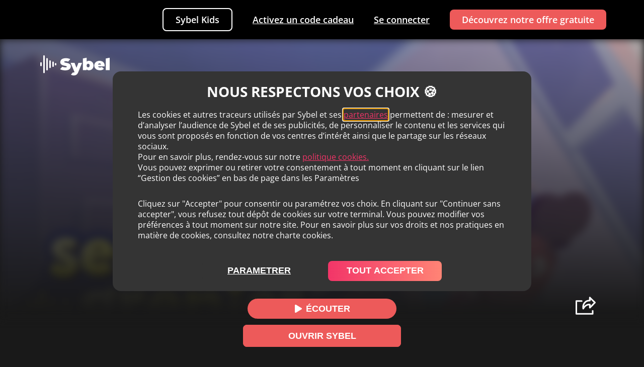

--- FILE ---
content_type: text/html
request_url: https://sybel.co/fr/audio/podcast/les-secrets-du-grenier/
body_size: 11063
content:
<!DOCTYPE html><html><head><meta name="robots" content="index,follow"/><meta name="googlebot" content="index,follow"/><link rel="canonical" href="https://sybel.co/fr/audio/podcast/les-secrets-du-grenier/"/><link rel="alternate" href="https://sybel.co/fr/audio/podcast/les-secrets-du-grenier/" hrefLang="fr"/><meta name="keywords" content="Les-secrets-du-grenier-podcast-fairy-tales-and-fantasy-copyright-c-rtbf-radio-television-belge-francophone-plus-d-infos-https-www-rtbf-be-cgu-sybel"/><link rel="alternate" hrefLang="x-default" href="https://sybel.co/fr/audio/podcast/les-secrets-du-grenier/"/><meta charSet="utf-8"/><link rel="apple-touch-icon" sizes="180x180" href="/favicon/apple-touch-icon.png"/><link rel="icon" type="image/png" sizes="32x32" href="/favicon/favicon-32x32.png"/><link rel="icon" type="image/png" sizes="16x16" href="/favicon/favicon-16x16.png"/><link rel="manifest" href="/favicon/site.webmanifest"/><link rel="mask-icon" href="/favicon/safari-pinned-tab.svg" color="#f23568"/><link rel="shortcut icon" href="/favicon/favicon.ico"/><meta name="msapplication-TileColor" content="#b91d47"/><meta name="msapplication-config" content="/favicon/browserconfig.xml"/><meta name="theme-color" content="#ffffff"/><meta name="viewport" content="width=device-width, initial-scale=1"/><link rel="manifest" href="%PUBLIC_URL%/manifest.json"/><meta property="og:url" content="https://sybel.co/fr/audio/podcast/les-secrets-du-grenier/"/><title>Les Secrets Du Grenier - Podcast |  - Fairy Tales And Fantasy - Copyright: (C)RTBF Radio, Television Belge Francophone, Plus D&#x27;infos: Https://www.rtbf.be/cgu/</title><meta http-equiv="x-ua-compatible" content="IE=edge"/><script>window.dataLayer=window.dataLayer||[];</script><meta property="fb:app_id" content="1660224797364416"/><meta property="og:title" content="Les Secrets Du Grenier - Podcast |  - Fairy Tales And Fantasy - Copyright: (C)RTBF Radio, Television Belge Francophone, Plus D&#x27;infos: Https://www.rtbf.be/cgu/"/><meta property="og:description" content="Podcast Les secrets du grenier sur Sybel. Julie et son petit frère Léo sont deux enfants curieux. Ils partent à la découverte des trésors du grenier familial, s’interrogent sur l’origine des o..."/><meta name="description" content="Podcast Les-secrets-du-grenier sur Sybel. Julie et son petit frère Léo sont deux enfants curieux. Ils partent à la découverte des trésors du grenier familial, s’interrogent sur l’origine des o..."/><meta property="og:image" content="https://files.sybel.com/parse/image/F1pbdCmgpW/4a3ae28073fef50cb2ac6845a51c2a69.jpeg"/><meta property="og:image:secure_url" content="https://files.sybel.com/parse/image/F1pbdCmgpW/4a3ae28073fef50cb2ac6845a51c2a69.jpeg"/><meta property="og:image:type" content="image/png"/><meta property="og:image:width" content="500"/><meta property="og:image:height" content="500"/><meta property="og:audio" content=""/><meta property="og:audio:type" content="audio/mp3"/><meta property="og:type" content="website"/><meta name="next-head-count" content="34"/><link rel="preload" href="/_next/static/css/db4965929816050cb7a1.css" as="style"/><link rel="stylesheet" href="/_next/static/css/db4965929816050cb7a1.css" data-n-g=""/><link rel="preload" href="/_next/static/css/cc9971fc1c8d499b1c87.css" as="style"/><link rel="stylesheet" href="/_next/static/css/cc9971fc1c8d499b1c87.css" data-n-p=""/><noscript data-n-css=""></noscript><script defer="" nomodule="" src="/_next/static/chunks/polyfills-a40ef1678bae11e696dba45124eadd70.js"></script><script src="/_next/static/chunks/webpack-be1f0ee7c9dd8fe368c0.js" defer=""></script><script src="/_next/static/chunks/framework-2ef420f9ebecbb20c837.js" defer=""></script><script src="/_next/static/chunks/main-ff66dd86aee418004a6e.js" defer=""></script><script src="/_next/static/chunks/pages/_app-f86c6db919d62c66af47.js" defer=""></script><script src="/_next/static/chunks/777cf710-00815cca69ceaedc28a1.js" defer=""></script><script src="/_next/static/chunks/8001-4b407731057256e3d452.js" defer=""></script><script src="/_next/static/chunks/4593-a3eedd5b3e1f231968b3.js" defer=""></script><script src="/_next/static/chunks/2962-8c762fee151014fbb705.js" defer=""></script><script src="/_next/static/chunks/5866-29dfa95d145f3411aeef.js" defer=""></script><script src="/_next/static/chunks/8509-91d1738a6c1d7c0f0edd.js" defer=""></script><script src="/_next/static/chunks/7837-58aa315a74ea4ca420dc.js" defer=""></script><script src="/_next/static/chunks/8611-e0412c44ace752985868.js" defer=""></script><script src="/_next/static/chunks/3012-0e194e762a0a2289e286.js" defer=""></script><script src="/_next/static/chunks/pages/fr/audio/%5B...genre%5D-7404c176a59aa55e066d.js" defer=""></script><script src="/_next/static/FejcAU0-P_EqaaTQC2_ZR/_buildManifest.js" defer=""></script><script src="/_next/static/FejcAU0-P_EqaaTQC2_ZR/_ssgManifest.js" defer=""></script><style id="__jsx-1509242383">#logoNav.jsx-1509242383{opacity:0;-webkit-transform:translateX(-40px);-ms-transform:translateX(-40px);transform:translateX(-40px);}</style></head><body><div id="__next"><div class="react-notification-root "><div class="notification-container-top-left"></div><div class="notification-container-top-right"></div><div class="notification-container-bottom-left"></div><div class="notification-container-bottom-right"></div><div class="notification-container-top-center"></div><div class="notification-container-center"><div class="center-inner"></div></div><div class="notification-container-bottom-center"></div></div><nav class="jsx-1509242383 landing-navbar-container-def"><a href="https://sybel.co" class="jsx-1509242383 landing-navbar-logo-def"><img width="62" height="47" id="logoNav" src="/img/sybel-white-logo.svg" alt="Le logo de Sybel. 5 traits verticaux alignés les uns à coté des autres, formant un pictograme &quot;play&quot;." class="jsx-1509242383"/></a><ul class="jsx-1509242383 landing-navbar-links-def"><li class="jsx-1509242383"><a href="https://sybel.co/fr/#KIDS" class="jsx-1509242383">Sybel Kids</a></li><li class="jsx-1509242383"><a href="https://app.sybel.co/redeem" class="jsx-1509242383">Activez un code cadeau</a></li><li class="jsx-1509242383"><a href="https://app.sybel.co/signin" class="jsx-1509242383">Se connecter</a></li><li class="jsx-1509242383"><a href="https://app.sybel.co/signup" class="jsx-1509242383"> Découvrez notre offre gratuite</a></li></ul><div><div class="bm-overlay" style="position:fixed;z-index:1000;width:100%;height:100%;background:rgba(0, 0, 0, 0.3);opacity:0;-moz-transform:translate3d(100%, 0, 0);-ms-transform:translate3d(100%, 0, 0);-o-transform:translate3d(100%, 0, 0);-webkit-transform:translate3d(100%, 0, 0);transform:translate3d(100%, 0, 0);transition:opacity 0.3s, transform 0s 0.3s"></div><div><div class="bm-burger-button" style="z-index:1000"><button id="react-burger-menu-btn" style="position:absolute;left:0;top:0;z-index:1;width:100%;height:100%;margin:0;padding:0;border:none;font-size:0;background:transparent;cursor:pointer">Open Menu</button><span><span class="bm-burger-bars" style="position:absolute;height:20%;left:0;right:0;top:0%;opacity:1"></span><span class="bm-burger-bars" style="position:absolute;height:20%;left:0;right:0;top:40%;opacity:1"></span><span class="bm-burger-bars" style="position:absolute;height:20%;left:0;right:0;top:80%;opacity:1"></span></span></div></div><div id="" class="bm-menu-wrap burger" style="position:fixed;right:inherit;z-index:1100;width:300px;height:100%;-moz-transform:translate3d(-100%, 0, 0);-ms-transform:translate3d(-100%, 0, 0);-o-transform:translate3d(-100%, 0, 0);-webkit-transform:translate3d(-100%, 0, 0);transform:translate3d(-100%, 0, 0);transition:all 0.5s" aria-hidden="true"><div class="bm-menu" style="height:100%;box-sizing:border-box;overflow:auto"><nav class="bm-item-list" style="height:100%"><a href="https://app.sybel.co/signin" class="bm-item jsx-1509242383" style="display:block" tabindex="-1">Se connecter</a><a href="https://app.sybel.co/signup" class="bm-item jsx-1509242383 bg-menu-def-last" style="display:block" tabindex="-1"> Découvrez notre offre gratuite</a><a href="https://sybel.co/#KIDS" class="bm-item jsx-1509242383 landing-navbar-link-kid-mobile-def" style="display:block" tabindex="-1">Sybel Kids</a><a href="https://app.sybel.co/redeem" class="bm-item jsx-1509242383" style="display:block" tabindex="-1">Activez un code cadeau</a></nav></div><div><div class="bm-cross-button" style="position:absolute;width:24px;height:24px;right:8px;top:8px"><button id="react-burger-cross-btn" style="position:absolute;left:0;top:0;z-index:1;width:100%;height:100%;margin:0;padding:0;border:none;font-size:0;background:transparent;cursor:pointer" tabindex="-1">Close Menu</button><svg width="40" height="40" viewBox="0 0 40 40" fill="none" xmlns="http://www.w3.org/2000/svg" class="bm-cross jsx-1509242383" style="width:100%;height:100%"><g clip-path="url(#clip0)" class="jsx-1509242383"><path opacity="0.6" d="M40 20C40 8.9543 31.0457 -1.35705e-06 20 -8.74228e-07C8.9543 -3.91405e-07 -1.35705e-06 8.95431 -8.74228e-07 20C-3.91405e-07 31.0457 8.95431 40 20 40C31.0457 40 40 31.0457 40 20Z" fill="black" class="jsx-1509242383"></path><path d="M25.4821 12.8229L19.9781 18.3109L14.5061 12.8389C14.2738 12.6567 13.9828 12.5659 13.6881 12.5837C13.3933 12.6015 13.1153 12.7265 12.9065 12.9353C12.6978 13.1441 12.5727 13.4221 12.5549 13.7168C12.5372 14.0115 12.6279 14.3026 12.8101 14.5349L18.2821 20.0069L12.8421 25.4469C12.6599 25.6792 12.5692 25.9703 12.5869 26.265C12.6047 26.5597 12.7298 26.8377 12.9386 27.0465C13.1473 27.2553 13.4253 27.3803 13.72 27.3981C14.0148 27.4159 14.3058 27.3251 14.5381 27.1429L19.9781 21.7029L25.4501 27.1749C25.679 27.362 25.9684 27.4586 26.2637 27.4466C26.5591 27.4346 26.8397 27.3148 27.0526 27.1098C27.2655 26.9048 27.3959 26.6288 27.419 26.3342C27.4421 26.0395 27.3564 25.7466 27.1781 25.5109L21.7061 20.0389L27.1861 14.5589C27.3001 14.447 27.391 14.3137 27.4534 14.1668C27.5159 14.0198 27.5489 13.8619 27.5504 13.7022C27.5518 13.5425 27.5219 13.384 27.4621 13.2359C27.4024 13.0878 27.314 12.9529 27.2021 12.8389C27.0902 12.7249 26.957 12.6341 26.81 12.5716C26.663 12.5091 26.5052 12.4761 26.3454 12.4747C26.1857 12.4732 26.0273 12.5031 25.8792 12.5629C25.731 12.6226 25.5961 12.711 25.4821 12.8229Z" fill="#EDEFEF" class="jsx-1509242383"></path></g><defs class="jsx-1509242383"><clipPath id="clip0" class="jsx-1509242383"><rect width="40" height="40" fill="white" class="jsx-1509242383"></rect></clipPath></defs></svg></div></div></div></div></nav><div class="Series_seriesContainer__-I1Lr"><a class="Series_fixedTryButton__NxBJL" href="https://app.adjust.com/9j9tjng?deep_link=sybel%3A%2F%2Fopen%3Fseries_id%3DF1pbdCmgpW%26emotion%3Dadventure&amp;redirect_macos=https%3A%2F%2Fapp.sybel.co%2Fseries%2FF1pbdCmgpW&amp;redirect_windows=https%3A%2F%2Fapp.sybel.co%2Fseries%2FF1pbdCmgpW"><button>Ouvrir sybel</button></a><div class="Series_seriesHeader__3k1K7"><div class="Series_background__3ff-Z" style="background-image:url(https://files.sybel.com/parse/image/F1pbdCmgpW/4a3ae28073fef50cb2ac6845a51c2a69.jpeg)"></div><div class="Series_mainImage__l1kLK"><img src="https://files.sybel.com/parse/image/F1pbdCmgpW/4a3ae28073fef50cb2ac6845a51c2a69.jpeg" alt="Les-secrets-du-grenier-podcast-fairy-tales-and-fantasy-copyright-c-rtbf-radio-television-belge-francophone-plus-d-infos-https-www-rtbf-be-cgu-" class="Series_seriesHeaderMainImg__1bZ9H"/></div><a href="https://sybel.co/fr/"><img src="/img/sybelLogo.svg" alt="logo sybel" class="Series_serieSybelLogo__2Zhi-"/> </a><div class="Series_seriesHeaderMain__2V08n"><a href="https://app.adjust.com/9j9tjng?deep_link=sybel%3A%2F%2Fopen%3Fseries_id%3DF1pbdCmgpW%26emotion%3Dadventure&amp;redirect_macos=https%3A%2F%2Fapp.sybel.co%2Fseries%2FF1pbdCmgpW&amp;redirect_windows=https%3A%2F%2Fapp.sybel.co%2Fseries%2FF1pbdCmgpW"><button><svg width="16" height="16" viewBox="0 0 16 16" fill="none" xmlns="http://www.w3.org/2000/svg"><path d="M3.61954 15.7292L14.3852 9.15169C14.5999 9.0205 14.7747 8.84813 14.8952 8.64871C15.0157 8.44929 15.0786 8.22853 15.0786 8.00457C15.0786 7.78062 15.0157 7.55985 14.8952 7.36044C14.7747 7.16102 14.5999 6.98865 14.3852 6.85746L3.61954 0.270756C3.36962 0.117043 3.07426 0.0248569 2.76617 0.00436076C2.45808 -0.0161354 2.14929 0.035893 1.87402 0.154667C1.59875 0.273441 1.36773 0.454327 1.20657 0.677294C1.04541 0.90026 0.960393 1.15656 0.96094 1.41787V14.582C0.960393 14.8433 1.04541 15.0997 1.20657 15.3227C1.36773 15.5457 1.59875 15.7266 1.87402 15.8453C2.14929 15.9641 2.45808 16.0161 2.76617 15.9956C3.07426 15.9751 3.36962 15.883 3.61954 15.7292Z" fill="white"></path></svg>ÉCOUTER</button></a></div><img src="/img/shareLogo.svg" alt="share logo sybel" class="Series_serieShareLogo__10ovj"/></div><div class="Series_seriesDescitptionContainer__OVp0f"><div class="Series_seriesDescirptionHeader__TlarO"><h1>Podcast<!-- -->|<!-- --> <!-- -->Les secrets du grenier<!-- --> <!-- -->| Sybel</h1><div class="Series_sharing__1IQX9"><div class="Series_shareLogoMobilePhoneIcon__3UowG"><img alt="share sybel series logo" src="/img/shareMobilePhone.svg"/></div><p>Partager</p></div></div><div class="Series_metadata__2pQBE"><p>Enfants</p></div><p class="Series_description__2X_5x"><span>Julie et son petit frère Léo sont deux enfants curieux. Ils partent à la découverte des trésors du grenier familial, s’interrogent sur l’origine des objets qu’ils y découvrent et se font conter leur histoire par leur mamie. Les dinosaures, les Pokémo</span><span class="Series_seeMore__2vrhv">...voir plus</span></p></div><div class="Series_seriesDescitptionContainer__OVp0f"><button style="align-self:flex-start;background:none;border:none;font-weight:bolder;text-decoration:underline;margin:0 0 0px 0;cursor:pointer;color:#fff" class="Series_description__2X_5x">Détails de<!-- --> <!-- -->Les secrets du grenier</button><div style="color:#fff;transition:all .2s ease;overflow:hidden;height:0px" class="Series_description__2X_5x"><p></p></div></div><div class="Series_seriesEpisodes__nuaxx" style="margin-top:10px"><a href="https://app.adjust.com/9j9tjng?deep_link=sybel%3A%2F%2Fopen%3Fseries_id%3DF1pbdCmgpW%26emotion%3Dadventure&amp;redirect_macos=https%3A%2F%2Fapp.sybel.co%2Fseries%2FF1pbdCmgpW&amp;redirect_windows=https%3A%2F%2Fapp.sybel.co%2Fseries%2FF1pbdCmgpW" class="Series_episodeContent__3o4Ft"><div class="Series_imgCover__3d-4e"><img src="https://static.audiomeans.fr/img/episode/a90821f6-5795-4d0c-9cf9-184df23b6ce5.jpg" alt="episode sybel img"/><img class="Series_imgCoverPlay__EgJJp" src="/img/play-logo.png" alt="logo play"/></div><div class="Series_episodeText__JYYOa"><h2>10<!-- --> - <!-- -->Les secrets du grenier - Les Pokémon</h2><h3>Au grenier, Julie retrouve ses anciennes cartes Pokémon. Leur nom signifie « monstres de poche » et leur inventeur s’est inspiré des criquets, ces insectes avec lesquels il jouait dans son enfance. Mamie connait tout l&#x27;histoire des Pokémon. Julie et Léo ont hâte de l&#x27;écouter.</h3></div></a><a href="https://app.adjust.com/9j9tjng?deep_link=sybel%3A%2F%2Fopen%3Fseries_id%3DF1pbdCmgpW%26emotion%3Dadventure&amp;redirect_macos=https%3A%2F%2Fapp.sybel.co%2Fseries%2FF1pbdCmgpW&amp;redirect_windows=https%3A%2F%2Fapp.sybel.co%2Fseries%2FF1pbdCmgpW" class="Series_episodeContent__3o4Ft"><div class="Series_imgCover__3d-4e"><img src="https://static.audiomeans.fr/img/episode/d1dcdee1-df30-49b4-8037-61133614971d.jpg" alt="episode sybel img"/><img class="Series_imgCoverPlay__EgJJp" src="/img/play-logo.png" alt="logo play"/></div><div class="Series_episodeText__JYYOa"><h2>9<!-- --> - <!-- -->Les secrets du grenier - Les mangas</h2><h3>En pleine chasse aux trésors dans le grenier, Julie redécouvre ses premières BD et ses anciens mangas… Voilà qui va plaire à Léo ! Mamie va leur expliquer l&#x27;origine de ces bandes dessinées qui nous viennent du Japon et se lisent &quot;à l&#x27;envers&quot;.</h3></div></a><a href="https://app.adjust.com/9j9tjng?deep_link=sybel%3A%2F%2Fopen%3Fseries_id%3DF1pbdCmgpW%26emotion%3Dadventure&amp;redirect_macos=https%3A%2F%2Fapp.sybel.co%2Fseries%2FF1pbdCmgpW&amp;redirect_windows=https%3A%2F%2Fapp.sybel.co%2Fseries%2FF1pbdCmgpW" class="Series_episodeContent__3o4Ft"><div class="Series_imgCover__3d-4e"><img src="https://static.audiomeans.fr/img/episode/e3b9c150-6ff3-489f-b19e-02d7491dc44a.jpg" alt="episode sybel img"/><img class="Series_imgCoverPlay__EgJJp" src="/img/play-logo.png" alt="logo play"/></div><div class="Series_episodeText__JYYOa"><h2>8<!-- --> - <!-- -->Les secrets du grenier - Les émojis</h2><h3>Comment sont nés les émojis ?
Des hiéroglyphes à la création de ce premier smiley qui était une publicité pour donner ensuite naissance aux émoticons et autres émojis, Léo et Julie vont se rendre compte que les choses ont bien évolué. Ces petits dessins parlent souvent mieux que les grandes phrases.</h3></div></a><a href="https://app.adjust.com/9j9tjng?deep_link=sybel%3A%2F%2Fopen%3Fseries_id%3DF1pbdCmgpW%26emotion%3Dadventure&amp;redirect_macos=https%3A%2F%2Fapp.sybel.co%2Fseries%2FF1pbdCmgpW&amp;redirect_windows=https%3A%2F%2Fapp.sybel.co%2Fseries%2FF1pbdCmgpW" class="Series_episodeContent__3o4Ft"><div class="Series_imgCover__3d-4e"><img src="https://static.audiomeans.fr/img/episode/c83eda10-0cf1-44c9-b09d-f996446aff30.jpg" alt="episode sybel img"/><img class="Series_imgCoverPlay__EgJJp" src="/img/play-logo.png" alt="logo play"/></div><div class="Series_episodeText__JYYOa"><h2>7<!-- --> - <!-- -->Les secrets du grenier - La danse</h2><h3>D’où vient la danse et à quoi sert-elle ? Julie et Léo vont découvrir que son origine remonte à la nuit des temps, des traditions ancestrales, 
des cérémonies magiques, des rythmes de toutes sortes pour des moments importants… Un moyen aussi d&#x27;éprouver de chouettes sensations.</h3></div></a><a href="https://app.adjust.com/9j9tjng?deep_link=sybel%3A%2F%2Fopen%3Fseries_id%3DF1pbdCmgpW%26emotion%3Dadventure&amp;redirect_macos=https%3A%2F%2Fapp.sybel.co%2Fseries%2FF1pbdCmgpW&amp;redirect_windows=https%3A%2F%2Fapp.sybel.co%2Fseries%2FF1pbdCmgpW" class="Series_episodeContent__3o4Ft"><div class="Series_imgCover__3d-4e"><img src="https://static.audiomeans.fr/img/episode/512fdc9f-66aa-46cf-b9f7-8f3dfed5d00f.jpg" alt="episode sybel img"/><img class="Series_imgCoverPlay__EgJJp" src="/img/play-logo.png" alt="logo play"/></div><div class="Series_episodeText__JYYOa"><h2>6<!-- --> - <!-- -->Les secrets du grenier - Les frites belges</h2><h3>D’où viennent les frites ? Sont-elles vraiment belges ? 
Nos deux explorateurs vont découvrir ce qu’on raconte à propos de l’origine de ces succulents bâtonnets de pomme de 
terre... De Namur à Liège en passant par Paris, d’histoires en légendes, une chose est certaine : la Belgique a acquis un solide savoir-faire en matière de frites croustillantes.</h3></div></a><a href="https://app.adjust.com/9j9tjng?deep_link=sybel%3A%2F%2Fopen%3Fseries_id%3DF1pbdCmgpW%26emotion%3Dadventure&amp;redirect_macos=https%3A%2F%2Fapp.sybel.co%2Fseries%2FF1pbdCmgpW&amp;redirect_windows=https%3A%2F%2Fapp.sybel.co%2Fseries%2FF1pbdCmgpW" class="Series_episodeContent__3o4Ft"><div class="Series_imgCover__3d-4e"><img src="https://static.audiomeans.fr/img/episode/82680fa8-f326-451e-8caf-386f84a30b1f.jpg" alt="episode sybel img"/><img class="Series_imgCoverPlay__EgJJp" src="/img/play-logo.png" alt="logo play"/></div><div class="Series_episodeText__JYYOa"><h2>5<!-- --> - <!-- -->Les secrets du grenier - La police</h2><h3>Voilà un nouveau sujet de conversation à aborder avec Mamie dont le grand-père était garde-champêtre. Avec elle, ils vont découvrir qu’il existe beaucoup de services de police différents, qu’il ne font pas tous la même chose et que leur création remonte à bien longtemps.</h3></div></a><a href="https://app.adjust.com/9j9tjng?deep_link=sybel%3A%2F%2Fopen%3Fseries_id%3DF1pbdCmgpW%26emotion%3Dadventure&amp;redirect_macos=https%3A%2F%2Fapp.sybel.co%2Fseries%2FF1pbdCmgpW&amp;redirect_windows=https%3A%2F%2Fapp.sybel.co%2Fseries%2FF1pbdCmgpW" class="Series_episodeContent__3o4Ft"><div class="Series_imgCover__3d-4e"><img src="https://static.audiomeans.fr/img/episode/4d66da4b-632f-4f87-ba24-84f56766dc77.jpg" alt="episode sybel img"/><img class="Series_imgCoverPlay__EgJJp" src="/img/play-logo.png" alt="logo play"/></div><div class="Series_episodeText__JYYOa"><h2>4<!-- --> - <!-- -->Les secrets du grenier - Les dinosaures</h2><h3>La grand-mère de Léo et Julie leur raconte que les grands dinosaures ont disparu, mais que certains animaux sont parvenus à s’en sortir dont 
quelques dinosaures, ancêtres des oiseaux de nos jardins… Et aussi d’autres bestioles qui font toujours partie de notre vie quotidienne.</h3></div></a><a href="https://app.adjust.com/9j9tjng?deep_link=sybel%3A%2F%2Fopen%3Fseries_id%3DF1pbdCmgpW%26emotion%3Dadventure&amp;redirect_macos=https%3A%2F%2Fapp.sybel.co%2Fseries%2FF1pbdCmgpW&amp;redirect_windows=https%3A%2F%2Fapp.sybel.co%2Fseries%2FF1pbdCmgpW" class="Series_episodeContent__3o4Ft"><div class="Series_imgCover__3d-4e"><img src="https://static.audiomeans.fr/img/episode/b449da20-04f3-4c2a-ad54-be2f0787083e.jpg" alt="episode sybel img"/><img class="Series_imgCoverPlay__EgJJp" src="/img/play-logo.png" alt="logo play"/></div><div class="Series_episodeText__JYYOa"><h2>3<!-- --> - <!-- -->Les secrets du grenier - L’argent</h2><h3>Ce que Léo et Julie ont sorti du grenier ressemble à un album de photos, mais ce qu’il contient est bien différent : des pièces de monnaie et des billets de banque… C’est une collection numismatique. Au fil du récit, Léo et Julie vont découvrir que l&#x27;histoire fabuleuse de la monnaie.</h3></div></a><a href="https://app.adjust.com/9j9tjng?deep_link=sybel%3A%2F%2Fopen%3Fseries_id%3DF1pbdCmgpW%26emotion%3Dadventure&amp;redirect_macos=https%3A%2F%2Fapp.sybel.co%2Fseries%2FF1pbdCmgpW&amp;redirect_windows=https%3A%2F%2Fapp.sybel.co%2Fseries%2FF1pbdCmgpW" class="Series_episodeContent__3o4Ft"><div class="Series_imgCover__3d-4e"><img src="https://static.audiomeans.fr/img/episode/e5b05eba-a760-4c4e-b734-29e272377e5e.jpg" alt="episode sybel img"/><img class="Series_imgCoverPlay__EgJJp" src="/img/play-logo.png" alt="logo play"/></div><div class="Series_episodeText__JYYOa"><h2>2<!-- --> - <!-- -->Les secrets du grenier - Halloween</h2><h3>Les enfants connaissent bien la fête d’Halloween avec son cortège de déguisements, ses potirons sculptés et sa collecte de bonbons. Mais ça veut dire quoi Halloween ? Et d’où vient cette tradition ? Léo et Julie vont le découvrir grâce à Mamie.</h3></div></a><a href="https://app.adjust.com/9j9tjng?deep_link=sybel%3A%2F%2Fopen%3Fseries_id%3DF1pbdCmgpW%26emotion%3Dadventure&amp;redirect_macos=https%3A%2F%2Fapp.sybel.co%2Fseries%2FF1pbdCmgpW&amp;redirect_windows=https%3A%2F%2Fapp.sybel.co%2Fseries%2FF1pbdCmgpW" class="Series_episodeContent__3o4Ft"><div class="Series_imgCover__3d-4e"><img src="https://static.audiomeans.fr/img/episode/f2a206cf-ff84-44f7-a8f4-d7383840e9c6.jpg" alt="episode sybel img"/><img class="Series_imgCoverPlay__EgJJp" src="/img/play-logo.png" alt="logo play"/></div><div class="Series_episodeText__JYYOa"><h2>1<!-- --> - <!-- -->Les secrets du grenier - Les parcs d’attraction</h2><h3>D’où viennent les parcs d’attraction ? Existent-ils depuis longtemps ? 
Léo et Julie ont trouvé une boîte en fer qui contient des vieux tickets d’entrée pour des attractions foraines… Mamie va le faire découvrir les histoires merveilleuses qui se cachent derrière !</h3></div></a></div></div><div class="footer-container"><div class="logo-footer-container"><img width="140" height="40" class="logo-footer" src="/img/sybelLogo.svg" alt="logo sybel"/><p class="copyright">© <!-- -->2022<!-- --> Sybel, France</p></div><div class="footer-container-links"><div class="footer-content"><p>À propos :</p><ul><li><a href="/fr/cgu/">CGU / CGV</a></li><li><a href="https://intercom.help/sybel/fr" target="_blank" rel="noopener noreferrer">CENTRE D’AIDE</a></li><li><a href="mailto:contact@sybel.co">contact</a></li></ul></div><div class="footer-content"><p>NOS APPLICATIONS</p><ul class="frenchHeight"><li><a aria-label="AppStore" target="_blank" rel="noopener noreferrer" href="https://apps.apple.com/app/id1396497254"><img width="125" height="40px" alt="sybel on appstore" src="/img/appStoreLogo.svg"/></a></li><li><a aria-label="PlayStore" target="_blank" rel="noopener noreferrer" href="https://play.google.com/store/apps/details?id=co.sybel.android"><img width="145" height="40px" alt="sybel on google playstore" src="/img/playStoreLogo.svg"/></a></li><li><a aria-label="Alexa Skill" target="_blank" rel="noopener noreferrer" href="https://www.amazon.fr/Sybel-S%C3%A9ries-Podcasts-Thriller-Histoires/dp/B085414BNN"><img width="85" height="40px" alt="sybel on alexa skills store" src="/img/alexaLogo.svg"/></a></li></ul></div><div class="footer-content"><p>SUIVEZ-NOUS :</p><ul><li><a aria-label="Facebook" href="https://facebook.com/sybel.co/" rel="noopener noreferrer" target="_blank"><svg width="16" height="16" viewBox="0 0 16 16" fill="none" xmlns="http://www.w3.org/2000/svg"><path d="M15.1168 1.80985e-08H0.882422C0.39502 0.000292988 -9.76382e-05 0.395605 1.80985e-08 0.883203V15.1176C0.000292988 15.605 0.395605 16.0001 0.883203 16H8.54688V9.8125H6.46875V7.39063H8.54688V5.6083C8.54688 3.54141 9.80869 2.41641 11.6524 2.41641C12.5355 2.41641 13.2944 2.48223 13.5156 2.51162V4.67188H12.2442C11.2411 4.67188 11.0469 5.14854 11.0469 5.84814V7.39063H13.4453L13.1328 9.8125H11.0469V16H15.1168C15.6045 16.0001 15.9999 15.6049 16 15.1172C16 15.1171 16 15.117 16 15.1168V0.882422C15.9998 0.39502 15.6044 -9.76382e-05 15.1168 1.80985e-08Z" fill="#A5A5A5"></path></svg><p>Facebook</p></a></li><li><a aria-label="Twitter" href="https://twitter.com/sybel_fr" rel="noopener noreferrer" target="_blank"><svg width="16" height="14" viewBox="0 0 16 14" fill="none" xmlns="http://www.w3.org/2000/svg"><path d="M16 2.039C15.405 2.3 14.771 2.473 14.11 2.557C14.79 2.151 15.309 1.513 15.553 0.744C14.919 1.122 14.219 1.389 13.473 1.538C12.871 0.897 12.013 0.5 11.077 0.5C9.261 0.5 7.799 1.974 7.799 3.781C7.799 4.041 7.821 4.291 7.875 4.529C5.148 4.396 2.735 3.089 1.114 1.098C0.831 1.589 0.665 2.151 0.665 2.756C0.665 3.892 1.25 4.899 2.122 5.482C1.595 5.472 1.078 5.319 0.64 5.078C0.64 5.088 0.64 5.101 0.64 5.114C0.64 6.708 1.777 8.032 3.268 8.337C3.001 8.41 2.71 8.445 2.408 8.445C2.198 8.445 1.986 8.433 1.787 8.389C2.212 9.688 3.418 10.643 4.852 10.674C3.736 11.547 2.319 12.073 0.785 12.073C0.516 12.073 0.258 12.061 0 12.028C1.453 12.965 3.175 13.5 5.032 13.5C11.068 13.5 14.368 8.5 14.368 4.166C14.368 4.021 14.363 3.881 14.356 3.742C15.007 3.28 15.554 2.703 16 2.039Z" fill="#A5A5A5"></path></svg><p>Twitter</p></a></li><li><a aria-label="Instagram" href="https://www.instagram.com/sybel_fr" rel="noopener noreferrer" target="_blank"><svg width="16" height="16" viewBox="0 0 16 16" fill="none" xmlns="http://www.w3.org/2000/svg"><g clip-path="url(#clip0)"><path d="M15.9851 4.70404C15.9476 3.8539 15.8101 3.26944 15.6132 2.76299C15.41 2.22541 15.0974 1.74411 14.6879 1.34401C14.2878 0.937683 13.8034 0.621948 13.272 0.421957C12.7626 0.22502 12.1812 0.0875415 11.3311 0.0500586C10.4746 0.00940124 10.2027 0 8.03037 0C5.85807 0 5.58617 0.00940124 4.73285 0.0468842C3.88271 0.0843671 3.29825 0.221967 2.79192 0.418783C2.25422 0.621948 1.77292 0.934509 1.37282 1.34401C0.966492 1.74411 0.650878 2.22858 0.450766 2.75994C0.253828 3.26944 0.11635 3.85073 0.0788672 4.70087C0.0382098 5.55736 0.0288086 5.82926 0.0288086 8.00156C0.0288086 10.1739 0.0382098 10.4458 0.0756928 11.2991C0.113176 12.1492 0.250776 12.7337 0.447714 13.2401C0.650878 13.7777 0.966492 14.259 1.37282 14.6591C1.77292 15.0654 2.25739 15.3812 2.78875 15.5812C3.29825 15.7781 3.87954 15.9156 4.7298 15.9531C5.58299 15.9907 5.85502 15.9999 8.02732 15.9999C10.1996 15.9999 10.4715 15.9907 11.3248 15.9531C12.175 15.9156 12.7594 15.7781 13.2658 15.5812C14.3411 15.1654 15.1912 14.3153 15.6069 13.2401C15.8037 12.7306 15.9413 12.1492 15.9788 11.2991C16.0163 10.4458 16.0257 10.1739 16.0257 8.00156C16.0257 5.82926 16.0225 5.55736 15.9851 4.70404ZM14.5442 11.2366C14.5098 12.018 14.3785 12.4399 14.2691 12.7212C14.0003 13.4183 13.4471 13.9715 12.75 14.2403C12.4687 14.3497 12.0437 14.481 11.2654 14.5153C10.4215 14.5529 10.1684 14.5622 8.03355 14.5622C5.89873 14.5622 5.64245 14.5529 4.80159 14.5153C4.02019 14.481 3.59823 14.3497 3.31693 14.2403C2.97006 14.1121 2.65432 13.909 2.39805 13.6433C2.13237 13.3838 1.9292 13.0713 1.80101 12.7244C1.69161 12.4431 1.56036 12.018 1.52605 11.2397C1.48844 10.3958 1.47917 10.1426 1.47917 8.00779C1.47917 5.87297 1.48844 5.6167 1.52605 4.77596C1.56036 3.99455 1.69161 3.5726 1.80101 3.29129C1.9292 2.9443 2.13237 2.62869 2.40122 2.37229C2.66055 2.10661 2.97311 1.90345 3.3201 1.77537C3.60141 1.66597 4.02654 1.53472 4.80477 1.50029C5.64868 1.46281 5.9019 1.45341 8.0366 1.45341C10.1746 1.45341 10.4277 1.46281 11.2686 1.50029C12.05 1.53472 12.4719 1.66597 12.7532 1.77537C13.1001 1.90345 13.4158 2.10661 13.6721 2.37229C13.9378 2.63174 14.1409 2.9443 14.2691 3.29129C14.3785 3.5726 14.5098 3.99761 14.5442 4.77596C14.5817 5.61987 14.5911 5.87297 14.5911 8.00779C14.5911 10.1426 14.5817 10.3927 14.5442 11.2366Z" fill="#A5A5A5"></path><path d="M8.0301 3.89062C5.76098 3.89062 3.91992 5.73156 3.91992 8.0008C3.91992 10.27 5.76098 12.111 8.0301 12.111C10.2993 12.111 12.1403 10.27 12.1403 8.0008C12.1403 5.73156 10.2993 3.89062 8.0301 3.89062ZM8.0301 10.667C6.55801 10.667 5.36393 9.47301 5.36393 8.0008C5.36393 6.52859 6.55801 5.33463 8.0301 5.33463C9.50231 5.33463 10.6963 6.52859 10.6963 8.0008C10.6963 9.47301 9.50231 10.667 8.0301 10.667V10.667Z" fill="#A5A5A5"></path><path d="M13.262 3.72907C13.262 4.25896 12.8323 4.68861 12.3023 4.68861C11.7724 4.68861 11.3428 4.25896 11.3428 3.72907C11.3428 3.19906 11.7724 2.76953 12.3023 2.76953C12.8323 2.76953 13.262 3.19906 13.262 3.72907V3.72907Z" fill="#A5A5A5"></path></g><defs><clipPath id="clip0"><rect width="16" height="16" fill="white"></rect></clipPath></defs></svg><p>Instagram</p></a></li></ul><div class="footer-language"><a style="background:#ed5a5a;-webkit-background-clip:text;-webkit-text-fill-color:transparent" href="/fr/">FR</a><a style="color:#A5A5A5" href="/es/">ES</a><a style="color:#A5A5A5" href="/en/">EN</a></div><p style="cursor:pointer;white-space:nowrap">Gérer les cookies</p></div></div></div></div><script id="__NEXT_DATA__" type="application/json">{"props":{"pageProps":{"series":{"_id":"F1pbdCmgpW","seasonsForce":false,"format":[],"genre":["Podcast"],"age":[],"scripted":["Fairy Tales and Fantasy","Bedtime Stories"],"dialogue":[],"focus":["not_focus"],"time":["medium"],"emotion":["adventure","relaxed"],"production":["Copyright: (C)RTBF Radio, Television Belge Francophone, plus d'infos: https://www.rtbf.be/cgu/"],"reco_boost":0,"subsidized":false,"toBeUpdated":true,"ownerId":"NFWTcSYPL7","authors":"RTBF","status":2,"chronological":false,"podcastOwner":"podcast@rtbf.be","publicationDate":"2022-12-02T14:36:06.000Z","expirationDate":"2031-01-31T00:00:00.000Z","classification":"6+","isChild":true,"isChildHeader":false,"isDummy":false,"isHeader":false,"isUnit":false,"channel":null,"_created_at":"2022-12-02T14:36:06.753Z","_updated_at":"2022-12-04T03:11:34.649Z","similars":"{\"fr\":[\"4oeVwma9cW\",\"qCcn9mSTBi\",\"pyAGNvdh5O\",\"Q1tSBdBPse\",\"jKbvjJT0si\",\"V2yeOHe0EZ\",\"zndbRH56eb\",\"EUZH4GGJtI\"]}","seriesInfos":[{"_id":"McobJVQeZi","tagList":[],"lang":"infoFr","title":"Les secrets du grenier","details":"Julie et son petit frère Léo sont deux enfants curieux. Ils partent à la découverte des trésors du grenier familial, s’interrogent sur l’origine des objets qu’ils y découvrent et se font conter leur histoire par leur mamie. Les dinosaures, les Pokémon, Halloween, la police... tant de sujets aux ressorts surprenants ! Un podcast à écouter en famille.","credits":"\u003cp\u003e\u003c/p\u003e","rssFeed":"https://feeds.audiomeans.fr/feed/0b2295cf-ef54-43a8-9171-a8ebee410874.xml","rssFeedCopyMP3":false,"tagString":" les secrets du grenier julie et son petit frere leo sont deux enfants curieux. ils partent a la decouverte des tresors du grenier familial, s’interrogent sur l’origine des objets qu’ils y decouvrent et se font conter leur histoire par leur mamie. les dinosaures, les pokemon, halloween, la police... tant de sujets aux ressorts surprenants ! un podcast a ecouter en famille.","headerMention":"Enfants","keywords":"les secrets du grenier","isExclusive":false,"rssFeedPrivate":null,"_created_at":"2022-12-02T14:36:06.738Z","_updated_at":"2022-12-02T14:36:06.761Z","seriesId":"F1pbdCmgpW","bannerImage":"https://files.sybel.com/parse/image/F1pbdCmgpW/98dc6bbca0be52475648490dfe8a139f.jpeg","coverImage":"https://files.sybel.com/parse/image/F1pbdCmgpW/4a3ae28073fef50cb2ac6845a51c2a69.jpeg","mainImage":"https://files.sybel.com/parse/image/F1pbdCmgpW/149f0470513570cf91b14497296e6d8c.jpeg","titleUniq":"Les-secrets-du-grenier"}],"images":[{"_id":"Mh4WFP3tav","seriesId":"F1pbdCmgpW","lang":"fr","type":3,"url":"https://files.sybel.com/parse/image/F1pbdCmgpW/98dc6bbca0be52475648490dfe8a139f.jpeg","_created_at":"2022-12-02T14:36:09.832Z","_updated_at":"2022-12-02T14:36:14.610Z","compressed":{"hd":"https://files.sybel.com/parse/image/F1pbdCmgpW/F1pbdCmgpW_fr_3_hd_0.webp","sd":"https://files.sybel.com/parse/image/F1pbdCmgpW/F1pbdCmgpW_fr_3_sd_0.webp"},"compressed_date":"2022-12-02T14:36:14.609Z"},{"_id":"mJ9D5fdLbn","seriesId":"F1pbdCmgpW","lang":"fr","type":0,"url":"https://files.sybel.com/parse/image/F1pbdCmgpW/4a3ae28073fef50cb2ac6845a51c2a69.jpeg","_created_at":"2022-12-02T14:36:09.832Z","_updated_at":"2022-12-02T14:36:14.304Z","compressed":{"hd":"https://files.sybel.com/parse/image/F1pbdCmgpW/F1pbdCmgpW_fr_0_hd_0.webp","sd":"https://files.sybel.com/parse/image/F1pbdCmgpW/F1pbdCmgpW_fr_0_sd_0.webp"},"compressed_date":"2022-12-02T14:36:14.303Z"},{"_id":"a9TcEcDzYf","seriesId":"F1pbdCmgpW","lang":"fr","type":2,"url":"https://files.sybel.com/parse/image/F1pbdCmgpW/149f0470513570cf91b14497296e6d8c.jpeg","_created_at":"2022-12-02T14:36:09.832Z","_updated_at":"2022-12-02T14:36:14.165Z","compressed":{"hd":"https://files.sybel.com/parse/image/F1pbdCmgpW/F1pbdCmgpW_fr_2_hd_0.webp","sd":"https://files.sybel.com/parse/image/F1pbdCmgpW/F1pbdCmgpW_fr_2_sd_0.webp"},"compressed_date":"2022-12-02T14:36:14.164Z"}],"info":{"fr":{"_id":"McobJVQeZi","tagList":[],"lang":"infoFr","title":"Les secrets du grenier","details":"Julie et son petit frère Léo sont deux enfants curieux. Ils partent à la découverte des trésors du grenier familial, s’interrogent sur l’origine des objets qu’ils y découvrent et se font conter leur histoire par leur mamie. Les dinosaures, les Pokémon, Halloween, la police... tant de sujets aux ressorts surprenants ! Un podcast à écouter en famille.","credits":"\u003cp\u003e\u003c/p\u003e","rssFeed":"https://feeds.audiomeans.fr/feed/0b2295cf-ef54-43a8-9171-a8ebee410874.xml","rssFeedCopyMP3":false,"tagString":" les secrets du grenier julie et son petit frere leo sont deux enfants curieux. ils partent a la decouverte des tresors du grenier familial, s’interrogent sur l’origine des objets qu’ils y decouvrent et se font conter leur histoire par leur mamie. les dinosaures, les pokemon, halloween, la police... tant de sujets aux ressorts surprenants ! un podcast a ecouter en famille.","headerMention":"Enfants","keywords":"les secrets du grenier","isExclusive":false,"rssFeedPrivate":null,"_created_at":"2022-12-02T14:36:06.738Z","_updated_at":"2022-12-02T14:36:06.761Z","seriesId":"F1pbdCmgpW","bannerImage":"https://files.sybel.com/parse/image/F1pbdCmgpW/98dc6bbca0be52475648490dfe8a139f.jpeg","coverImage":"https://files.sybel.com/parse/image/F1pbdCmgpW/4a3ae28073fef50cb2ac6845a51c2a69.jpeg","mainImage":"https://files.sybel.com/parse/image/F1pbdCmgpW/149f0470513570cf91b14497296e6d8c.jpeg","titleUniq":"Les-secrets-du-grenier"}},"episodes":[{"_id":"gshHY8QphX","publicationDate":"2022-09-25T22:10:00.000Z","image":"https://static.audiomeans.fr/img/episode/a90821f6-5795-4d0c-9cf9-184df23b6ce5.jpg","season":1,"index":10,"locked":false,"length":363,"info":{"fr":{"_id":"XFDR2REB5F","lang":"infoFr","title":"Les secrets du grenier - Les Pokémon","details":"Au grenier, Julie retrouve ses anciennes cartes Pokémon. Leur nom signifie « monstres de poche » et leur inventeur s’est inspiré des criquets, ces insectes avec lesquels il jouait dans son enfance. Mamie connait tout l'histoire des Pokémon. Julie et Léo ont hâte de l'écouter."}},"seriesId":"F1pbdCmgpW"},{"_id":"6EjJKHa4ey","publicationDate":"2022-09-25T22:09:00.000Z","image":"https://static.audiomeans.fr/img/episode/d1dcdee1-df30-49b4-8037-61133614971d.jpg","season":1,"index":9,"locked":false,"length":345,"info":{"fr":{"_id":"gS9eHIRE59","lang":"infoFr","title":"Les secrets du grenier - Les mangas","details":"En pleine chasse aux trésors dans le grenier, Julie redécouvre ses premières BD et ses anciens mangas… Voilà qui va plaire à Léo ! Mamie va leur expliquer l'origine de ces bandes dessinées qui nous viennent du Japon et se lisent \"à l'envers\"."}},"seriesId":"F1pbdCmgpW"},{"_id":"OCJ1DNQ4W2","publicationDate":"2022-09-25T22:08:00.000Z","image":"https://static.audiomeans.fr/img/episode/e3b9c150-6ff3-489f-b19e-02d7491dc44a.jpg","season":1,"index":8,"locked":false,"length":338,"info":{"fr":{"_id":"PdwHwLoSoh","lang":"infoFr","title":"Les secrets du grenier - Les émojis","details":"Comment sont nés les émojis ?\nDes hiéroglyphes à la création de ce premier smiley qui était une publicité pour donner ensuite naissance aux émoticons et autres émojis, Léo et Julie vont se rendre compte que les choses ont bien évolué. Ces petits dessins parlent souvent mieux que les grandes phrases."}},"seriesId":"F1pbdCmgpW"},{"_id":"pUBpjzxlCi","publicationDate":"2022-09-25T22:07:00.000Z","image":"https://static.audiomeans.fr/img/episode/c83eda10-0cf1-44c9-b09d-f996446aff30.jpg","season":1,"index":7,"locked":false,"length":375,"info":{"fr":{"_id":"45n0IGzjgM","lang":"infoFr","title":"Les secrets du grenier - La danse","details":"D’où vient la danse et à quoi sert-elle ? Julie et Léo vont découvrir que son origine remonte à la nuit des temps, des traditions ancestrales, \ndes cérémonies magiques, des rythmes de toutes sortes pour des moments importants… Un moyen aussi d'éprouver de chouettes sensations."}},"seriesId":"F1pbdCmgpW"},{"_id":"W3MNatBYHl","publicationDate":"2022-09-25T22:06:00.000Z","image":"https://static.audiomeans.fr/img/episode/512fdc9f-66aa-46cf-b9f7-8f3dfed5d00f.jpg","season":1,"index":6,"locked":false,"length":332,"info":{"fr":{"_id":"PCBIJb60AK","lang":"infoFr","title":"Les secrets du grenier - Les frites belges","details":"D’où viennent les frites ? Sont-elles vraiment belges ? \nNos deux explorateurs vont découvrir ce qu’on raconte à propos de l’origine de ces succulents bâtonnets de pomme de \nterre... De Namur à Liège en passant par Paris, d’histoires en légendes, une chose est certaine : la Belgique a acquis un solide savoir-faire en matière de frites croustillantes."}},"seriesId":"F1pbdCmgpW"},{"_id":"7NemQrKJQS","publicationDate":"2022-09-25T22:05:00.000Z","image":"https://static.audiomeans.fr/img/episode/82680fa8-f326-451e-8caf-386f84a30b1f.jpg","season":1,"index":5,"locked":false,"length":346,"info":{"fr":{"_id":"ppOVB2zJXz","lang":"infoFr","title":"Les secrets du grenier - La police","details":"Voilà un nouveau sujet de conversation à aborder avec Mamie dont le grand-père était garde-champêtre. Avec elle, ils vont découvrir qu’il existe beaucoup de services de police différents, qu’il ne font pas tous la même chose et que leur création remonte à bien longtemps."}},"seriesId":"F1pbdCmgpW"},{"_id":"gGzBOtazE0","publicationDate":"2022-09-25T22:04:00.000Z","image":"https://static.audiomeans.fr/img/episode/4d66da4b-632f-4f87-ba24-84f56766dc77.jpg","season":1,"index":4,"locked":false,"length":367,"info":{"fr":{"_id":"GhiXmwwksW","lang":"infoFr","title":"Les secrets du grenier - Les dinosaures","details":"La grand-mère de Léo et Julie leur raconte que les grands dinosaures ont disparu, mais que certains animaux sont parvenus à s’en sortir dont \nquelques dinosaures, ancêtres des oiseaux de nos jardins… Et aussi d’autres bestioles qui font toujours partie de notre vie quotidienne."}},"seriesId":"F1pbdCmgpW"},{"_id":"fHHSaUbFsL","publicationDate":"2022-09-25T22:03:00.000Z","image":"https://static.audiomeans.fr/img/episode/b449da20-04f3-4c2a-ad54-be2f0787083e.jpg","season":1,"index":3,"locked":false,"length":394,"info":{"fr":{"_id":"gOIwQ9Cx6W","lang":"infoFr","title":"Les secrets du grenier - L’argent","details":"Ce que Léo et Julie ont sorti du grenier ressemble à un album de photos, mais ce qu’il contient est bien différent : des pièces de monnaie et des billets de banque… C’est une collection numismatique. Au fil du récit, Léo et Julie vont découvrir que l'histoire fabuleuse de la monnaie."}},"seriesId":"F1pbdCmgpW"},{"_id":"74Qtie5twu","publicationDate":"2022-09-25T22:02:00.000Z","image":"https://static.audiomeans.fr/img/episode/e5b05eba-a760-4c4e-b734-29e272377e5e.jpg","season":1,"index":2,"locked":false,"length":380,"info":{"fr":{"_id":"XD8qvlW148","lang":"infoFr","title":"Les secrets du grenier - Halloween","details":"Les enfants connaissent bien la fête d’Halloween avec son cortège de déguisements, ses potirons sculptés et sa collecte de bonbons. Mais ça veut dire quoi Halloween ? Et d’où vient cette tradition ? Léo et Julie vont le découvrir grâce à Mamie."}},"seriesId":"F1pbdCmgpW"},{"_id":"HeCl5unXpD","publicationDate":"2022-09-25T22:01:00.000Z","image":"https://static.audiomeans.fr/img/episode/f2a206cf-ff84-44f7-a8f4-d7383840e9c6.jpg","season":1,"index":1,"locked":false,"length":391,"info":{"fr":{"_id":"WonpdUOHev","lang":"infoFr","title":"Les secrets du grenier - Les parcs d’attraction","details":"D’où viennent les parcs d’attraction ? Existent-ils depuis longtemps ? \nLéo et Julie ont trouvé une boîte en fer qui contient des vieux tickets d’entrée pour des attractions foraines… Mamie va le faire découvrir les histoires merveilleuses qui se cachent derrière !"}},"seriesId":"F1pbdCmgpW"}],"channelLoaded":null},"thisSeriesRenamed":"les-secrets-du-grenier","es":false,"genre":"podcast","destination":null},"__N_SSG":true},"page":"/fr/audio/[...genre]","query":{"genre":["podcast","les-secrets-du-grenier"]},"buildId":"FejcAU0-P_EqaaTQC2_ZR","isFallback":false,"gsp":true,"scriptLoader":[]}</script></body></html>

--- FILE ---
content_type: text/css
request_url: https://sybel.co/_next/static/css/db4965929816050cb7a1.css
body_size: 32869
content:
body{font-family:Open Sans,BlinkMacSystemFont,Segoe UI,Roboto,Oxygen,Ubuntu,Cantarell,Fira Sans,Droid Sans,Helvetica Neue,sans-serif;-webkit-font-smoothing:antialiased;-moz-osx-font-smoothing:grayscale;background:#191919}*,:after,:before,body{-webkit-box-sizing:border-box;-moz-box-sizing:border-box;box-sizing:border-box;margin:0}*,:after,:before{padding:0}code{font-family:source-code-pro,Menlo,Monaco,Consolas,Courier New,monospace}img,svg{width:auto;height:auto}.navBarBlack{-webkit-justify-content:space-between;-moz-box-pack:justify;justify-content:space-between;width:100%;height:80px;background:#000;padding:0 80px;position:-webkit-sticky;position:sticky;top:0;z-index:10000000}.navBarBlack,.signinsignup{display:-webkit-flex;display:-moz-box;display:flex;-webkit-align-items:center;-moz-box-align:center;align-items:center}.signinsignup{-webkit-justify-content:flex-end;-moz-box-pack:end;justify-content:flex-end}.signinsignup a{font-style:normal;font-weight:700;font-size:1.4vw;line-height:25px;display:-webkit-flex;display:-moz-box;display:flex;-webkit-align-items:center;-moz-box-align:center;align-items:center;text-align:center;text-transform:uppercase;color:#fff;margin-left:20px}.signinsignup a:first-child:hover{background:#ed5a5a;-webkit-background-clip:text;-webkit-text-fill-color:transparent}.navBarBlack a button{background:#ed5a5a;height:44px;background-image:#ed5a5a;border-radius:8px;border:none;font-style:normal;font-weight:700;font-size:1.4vw;line-height:25px;display:-webkit-flex;display:-moz-box;display:flex;-webkit-align-items:center;-moz-box-align:center;align-items:center;-webkit-justify-content:center;-moz-box-pack:center;justify-content:center;text-align:center;text-transform:uppercase;color:#fff;padding:10px 44px}.navBarBlack nav a button{cursor:pointer;text-decoration:none;color:#fff;overflow:hidden}.navBarBlack nav a{text-decoration:none}.links{-webkit-justify-content:space-around;justify-content:space-around;width:40%}.links,.links a{display:-webkit-flex;display:-moz-box;display:flex;-webkit-align-items:center;-moz-box-align:center;align-items:center}.links a{font-style:normal;font-weight:700;font-size:18px;line-height:25px;text-align:center;text-transform:uppercase;color:#edefef}.burger-content-mobile-hidden,.burger-mobile{display:none}@media (max-width:710px){.signinsignup a{font-size:3vw}.burger-mobile{cursor:pointer;width:9vw;height:9vw;border-radius:50%;display:-webkit-flex;display:-moz-box;display:flex;-webkit-flex-direction:column;-moz-box-orient:vertical;-moz-box-direction:normal;flex-direction:column;-webkit-align-items:center;-moz-box-align:center;align-items:center;-webkit-justify-content:center;-moz-box-pack:center;justify-content:center;background-color:#000;z-index:3}.burger-mobile span{width:24px;height:3px;margin:0 0 7px;border-radius:3.84px;background-color:#edefef}.burger-mobile span:last-child{margin:0!important}.burger-content-mobile{width:100%;height:400px;position:absolute;top:100%;left:0;z-index:100;-webkit-transition:all .2s ease-in;-moz-transition:all .2s ease-in;transition:all .2s ease-in}.burger-content-mobile-hidden{left:-100%}.burger-content-mobile .menu-item{cursor:pointer;height:133.33333px;display:-webkit-flex;display:-moz-box;display:flex;-webkit-justify-content:center;-moz-box-pack:center;justify-content:center;-webkit-align-items:center;-moz-box-align:center;align-items:center;font-size:15px;background-color:#000;color:#fff;border-top:1px solid #191919;border-bottom:1px solid #191919;-webkit-transition:all .2s ease-in;-moz-transition:all .2s ease-in;transition:all .2s ease-in}.burger-content-mobile .menu-item:hover{background-color:#191919}.burger-content-mobile .menu-item:first-child{-webkit-animation-delay:.2s;animation-delay:.2s}.burger-content-mobile .menu-item:nth-child(2){-webkit-animation-delay:1s;animation-delay:1s}.burger-content-mobile .menu-item:nth-child(3){-webkit-animation-delay:7s;animation-delay:7s}.navBarBlack{position:relative;-webkit-justify-content:space-between;-moz-box-pack:justify;justify-content:space-between;-webkit-align-items:flex-end;-moz-box-align:end;align-items:flex-end;width:100%;padding:0 25px;-webkit-transition:all .1s ease-in;-moz-transition:all .1s ease-in;transition:all .1s ease-in;background:#191919;background:-webkit-gradient(linear,left top,right top,from(#191919),color-stop(50%,#191919),color-stop(50%,#000),to(#000));background:-webkit-linear-gradient(left,#191919,#191919 50%,#000 0,#000);background:-moz-linear-gradient(left,#191919 0,#191919 50%,#000 50%,#000 100%);background:linear-gradient(90deg,#191919,#191919 50%,#000 0,#000);background-size:200%;background-position:100%;display:-webkit-flex;display:-moz-box;display:flex;-webkit-align-items:center;-moz-box-align:center;align-items:center}.navBarBlack img{width:17vw;height:5vw;z-index:3}.navBarBlack a button{width:100vw;font-size:3.4vw;border-radius:0;height:70px;z-index:3;position:fixed;bottom:0;right:0}}@media (max-width:376px){.navBarBlack a button{width:100vw;font-size:3.7vw;border-radius:0;height:70px;z-index:3;position:fixed;bottom:0;right:0}.burger-mobile{cursor:pointer;width:14vw;height:14vw;border-radius:50%;display:-webkit-flex;display:-moz-box;display:flex;-webkit-flex-direction:column;-moz-box-orient:vertical;-moz-box-direction:normal;flex-direction:column;-webkit-align-items:center;-moz-box-align:center;align-items:center;-webkit-justify-content:center;-moz-box-pack:center;justify-content:center;background-color:#000;z-index:3}}header:not(.header-container-brs){width:100%;height:736px;position:relative;background:url(/_next/static/media/headerBckg.eb7630ca2d0fdf5b7f9a5aad11e99bb2.jpg);background-position:top;background-size:cover;background-repeat:no-repeat}.header-text,header:not(.header-container-brs){display:-webkit-flex;display:-moz-box;display:flex;-webkit-justify-content:center;-moz-box-pack:center;justify-content:center;-webkit-align-items:center;-moz-box-align:center;align-items:center}.header-text{-webkit-flex-direction:column;-moz-box-orient:vertical;-moz-box-direction:normal;flex-direction:column;width:44.44%;margin-right:96px}.header-img img{margin-left:96px;width:288px;height:auto}.header-text .tagline{font-style:normal;font-weight:800;font-size:72px;line-height:74px;color:#fff;text-shadow:0 4px 4px rgba(0,0,0,.25);width:100%;margin-bottom:16px}.header-text h1{font-weight:600;font-size:36px;line-height:49px;margin-bottom:16px}.header-text h1,.header-text p{font-style:normal;color:#edefef}.header-text p{font-weight:400;font-size:18px;line-height:25px;margin-bottom:32px}.header-text p em{font-style:normal;font-weight:700}.header-title-red{color:#f23568}.device-logo{position:absolute;left:100%;margin-left:32.2px;bottom:5px;-webkit-justify-content:space-between;-moz-box-pack:justify;justify-content:space-between;-webkit-align-items:flex-end;-moz-box-align:end;align-items:flex-end;width:123px;min-width:123px}.device-logo,.store-proposition{display:-webkit-flex;display:-moz-box;display:flex}.store-proposition{-webkit-justify-content:flex-start;-moz-box-pack:start;justify-content:flex-start;-webkit-align-items:center;-moz-box-align:center;align-items:center;width:70%;position:relative;-webkit-align-self:flex-start;align-self:flex-start}.store-proposition a{height:42px;margin-right:2vw}@media (max-width:1310px){.device-logo{position:static;left:0;margin-left:0;bottom:0;display:-webkit-flex;display:-moz-box;display:flex;-webkit-justify-content:space-between;-moz-box-pack:justify;justify-content:space-between;-webkit-align-items:flex-end;-moz-box-align:end;align-items:flex-end;width:124px}}@media (max-width:1039px){.iphone-mockup{display:none}.header-text{width:80%;margin-right:0}.device-logo{position:static;left:0;margin-left:0;bottom:0;display:-webkit-flex;display:-moz-box;display:flex;-webkit-justify-content:space-between;-moz-box-pack:justify;justify-content:space-between;-webkit-align-items:flex-end;-moz-box-align:end;align-items:flex-end;width:124px}}@media (max-width:880px){.device-logo,.store-proposition{display:none}}@media (max-width:710px){.header-text .tagline{margin-top:20px;font-size:12vw;line-height:inherit}.header-text h1{font-size:28px;line-height:inherit}.header-text{width:85%}header{height:636px;-webkit-flex-direction:column;-moz-box-orient:vertical;-moz-box-direction:normal;flex-direction:column;-webkit-justify-content:center;-moz-box-pack:center;justify-content:center;-webkit-align-items:center;-moz-box-align:center;align-items:center;background-position:top;background-size:200vw;background-repeat:no-repeat}}a .christmasBtn{background-color:#4900d1!important;width:30.08vw!important;border-radius:8px!important;border:none!important;margin-left:0!important;margin-top:0!important}@media (max-width:376px){a .christmasBtn{background-color:#4900d1!important;width:30.08vw!important;border-radius:8px!important;border:none!important;font-size:2.6vw!important;margin-left:0!important;margin-top:0!important}.header-text .tagline{font-weight:800;font-size:32px;line-height:32px}.header-text h1{font-weight:600;font-size:14px;line-height:19px}.header-text p{font-style:normal;font-weight:400;font-size:12px;line-height:16px}.header-text{height:286px}header{height:673px;-webkit-flex-direction:column;-moz-box-orient:vertical;-moz-box-direction:normal;flex-direction:column;-webkit-justify-content:center;-moz-box-pack:center;justify-content:center;-webkit-align-items:center;-moz-box-align:center;align-items:center;background-position:top;background-size:400vw;background-repeat:no-repeat}}.trial-phone-background,.trial-phone-background img{display:none}.trialBanner{-webkit-justify-content:center;-moz-box-pack:center;justify-content:center;height:160px;background:#ed5a5a}.christmas,.trialBanner{display:-webkit-flex;display:-moz-box;display:flex;-webkit-align-items:center;-moz-box-align:center;align-items:center;width:100%}.christmas{-webkit-justify-content:space-around;justify-content:space-around;height:200px;background:url(/_next/static/media/xmasbanner.db80cdb2192b2d26fb7844ee298bd22d.png);background-size:cover;background-position:100%}.christmas,.christmascontent{-webkit-flex-direction:column;-moz-box-orient:vertical;-moz-box-direction:normal;flex-direction:column}.christmascontent{display:-webkit-flex;display:-moz-box;display:flex;-webkit-justify-content:center;-moz-box-pack:center;justify-content:center;-webkit-align-items:flex-start;-moz-box-align:start;align-items:flex-start}.christmasText{margin-right:0!important;font-style:normal!important;font-weight:400!important;font-size:16px!important;line-height:22px!important;text-align:left!important}.christmasText span{color:#4900d1!important}.christmasTitle{font-style:normal!important;font-weight:700!important;font-size:1.6vw!important;line-height:33px!important;display:-webkit-flex!important;display:-moz-box!important;display:flex!important;-webkit-align-items:center!important;-moz-box-align:center!important;align-items:center!important;text-align:center!important;text-transform:uppercase!important;color:#fff!important;margin:0!important}.trialBanner p{font-style:normal;font-weight:700;font-size:24px;line-height:33px;text-align:center;color:#fff;margin-right:40px}.underline{text-decoration:underline}.trialBanner a button{margin-left:40px;width:364px;height:56px;border:4px solid #fff;-webkit-box-sizing:border-box;-moz-box-sizing:border-box;box-sizing:border-box;border-radius:8px;background:none;font-style:normal;font-weight:700;font-size:28px;line-height:38px;display:-webkit-flex;display:-moz-box;display:flex;-webkit-align-items:center;-moz-box-align:center;align-items:center;-webkit-justify-content:center;-moz-box-pack:center;justify-content:center;text-align:center;text-transform:uppercase;cursor:pointer;position:relative;text-decoration:none;color:#fff;overflow:hidden;background:hsla(0,0%,100%,.1)}.trialBanner a{text-decoration:none}@media (max-width:880px){.trial-phone-background{z-index:1;position:absolute;left:0;bottom:-6px;width:100%;display:-webkit-flex;display:-moz-box;display:flex;-webkit-align-items:flex-end;-moz-box-align:end;align-items:flex-end;-webkit-justify-content:center;-moz-box-pack:center;justify-content:center}.trial-phone-background img{width:881px;display:block;overflow-x:hidden}.trialBanner{position:relative;-webkit-justify-content:center;-moz-box-pack:center;justify-content:center;-webkit-flex-direction:column-reverse;-moz-box-orient:vertical;-moz-box-direction:reverse;flex-direction:column-reverse;height:260px;background:inherit}.trialBanner a button,.trialBanner p{z-index:2;margin:0}.trialBanner a button{width:56.87vw;margin-bottom:33px;font-size:18px}.trialBanner p{font-style:normal;font-weight:700;font-size:3.5vw;line-height:19px;color:#fff}.trialBanner p span{text-decoration:none}}@media (max-width:710px){.trialBanner{-webkit-justify-content:flex-start;-moz-box-pack:start;justify-content:flex-start}.trialBanner p{margin-bottom:6vw;width:100vw}.trialBanner a button{width:56.87vw;height:9vw;margin-bottom:33px;font-size:18px;border:2px solid #fff}}@media (max-width:376px){.trialBanner a button{width:56.87vw;height:28px!important;border:2px solid #fff;-webkit-box-sizing:border-box;-moz-box-sizing:border-box;box-sizing:border-box;border-radius:4px;font-size:14px;line-height:19px;display:-webkit-flex;display:-moz-box;display:flex;-webkit-align-items:center;-moz-box-align:center;align-items:center;text-align:center;text-transform:uppercase;margin-top:33px;margin-bottom:0}.trialBanner{-webkit-justify-content:center;-moz-box-pack:center;justify-content:center}.trialBanner p{font-style:normal;font-weight:700;font-size:14px;line-height:19px;text-align:center;color:#fff;margin-top:20px}.trialBanner{height:135px}}.univers{background:#191919;color:#fff;-webkit-flex-direction:column;-moz-box-orient:vertical;-moz-box-direction:normal;flex-direction:column}.univers,.univers-header{width:100%;display:-webkit-flex;display:-moz-box;display:flex;-webkit-justify-content:center;-moz-box-pack:center;justify-content:center;-webkit-align-items:center;-moz-box-align:center;align-items:center}.univers-header{padding:96px 0 64px}.univers-header p{width:41%;text-align:left;font-style:normal;font-weight:400;font-size:14px;line-height:19px;padding-left:28px}.univers-header h2{width:290px;font-style:normal;font-weight:800;font-size:36px;line-height:49px;text-align:right;text-transform:uppercase}.univers-header p em{font-style:normal;font-weight:700}.univers-header h3{font-style:normal;font-weight:800;font-size:36px;line-height:49px;text-align:right;text-transform:uppercase;padding-right:28px}.univers-main-card{width:100%;display:-webkit-flex;display:-moz-box;display:flex;-webkit-justify-content:space-evenly;-moz-box-pack:space-evenly;justify-content:space-evenly;-webkit-flex-wrap:wrap;flex-wrap:wrap}@media (max-width:710px){.univers-header{padding:96px 16px 64px;display:-webkit-flex;display:-moz-box;display:flex;-webkit-flex-direction:column;-moz-box-orient:vertical;-moz-box-direction:normal;flex-direction:column;-webkit-justify-content:space-between;-moz-box-pack:justify;justify-content:space-between;-webkit-align-items:center;-moz-box-align:center;align-items:center;width:100%}.univers-header p{width:90%;padding-left:0}.univers-header h2{width:100%;text-align:center;margin-bottom:30px;padding-right:0;font-style:normal;font-weight:700;font-size:21px;line-height:25px;text-transform:uppercase;color:#edefef}}@media (max-width:370px){.univers-header p{font-style:normal;font-weight:400;font-size:10px;line-height:14px;color:#edefef;width:95%}}.univers-card-img img{width:144px;height:144px;border-radius:50%}.univers-card-container{text-decoration:none;cursor:auto;padding:32px 0;min-width:575px;max-width:575px;display:-webkit-flex;display:-moz-box;display:flex;-webkit-flex-direction:column;-moz-box-orient:vertical;-moz-box-direction:normal;flex-direction:column;-webkit-align-items:center;-moz-box-align:center;align-items:center;-webkit-justify-content:space-around;justify-content:space-around;border-radius:8px;height:400px;margin:0 0 85px;-webkit-transition:all .2s ease-in;-moz-transition:all .2s ease-in;transition:all .2s ease-in}.univers-card-container,.univers-card-container:hover{background:-webkit-gradient(linear,left top,left bottom,from(#343434),to(rgba(52,52,52,0)));background:-webkit-linear-gradient(top,#343434,rgba(52,52,52,0));background:-moz-linear-gradient(top,#343434 0,rgba(52,52,52,0) 100%);background:linear-gradient(180deg,#343434,rgba(52,52,52,0))}.univers-card-container:hover{-webkit-transform:scale(.97);-moz-transform:scale(.97);transform:scale(.97)}.univers-card-container p{width:89%;font-style:normal;font-weight:400;font-size:14px;line-height:19px;color:#fff}.univers-card-container p em{font-weight:700}.univers-card-container h3{font-style:normal;font-weight:700;font-size:36px;line-height:49px;text-align:center;text-transform:uppercase}.univers-card-container h3,.univers-card-img{display:-webkit-flex;display:-moz-box;display:flex;-webkit-align-items:center;-moz-box-align:center;align-items:center}.univers-card-img{width:89%;-webkit-justify-content:space-between;-moz-box-pack:justify;justify-content:space-between}@media (max-width:1160px){.univers-card-container{min-width:inherit;max-width:inherit;height:490px;margin:0 20px 48px;width:46%}}@media (max-width:1039px){.univers-card-container{min-width:500px;max-width:inherit;height:490px;margin:0 20px 48px;width:76%}}@media (max-width:710px){.univers-card-container{min-width:90%;max-width:90%}.univers-card-img img{width:22.5vw;height:22.5vw;border-radius:50%}}@media (max-width:370px){.univers-card-container{width:288px;height:256px;border-radius:4px;-webkit-justify-content:space-around;justify-content:space-around;padding:0}.univers-card-container p{font-style:normal;font-weight:400;font-size:10px;line-height:14px}.univers-card-container img{width:72px;height:72px}.univers-card-container h4{font-size:18px;line-height:25px}.univers-card-container h3,.univers-card-container h4{display:-webkit-flex;display:-moz-box;display:flex;-webkit-align-items:center;-moz-box-align:center;align-items:center;text-align:center;text-transform:uppercase}.univers-card-container h3{font-style:normal;font-weight:700;font-size:26px;line-height:49px}}.children-main{width:100%;height:524px;background:#4900d1;position:relative;display:-webkit-flex;display:-moz-box;display:flex;-webkit-align-items:center;-moz-box-align:center;align-items:center;-webkit-justify-content:space-around;justify-content:space-around;overflow:hidden}.mobile-title{display:none}.glossy:before{content:"";background:-webkit-linear-gradient(194.83deg,rgba(25,25,25,.5),rgba(73,0,209,0) 60.47%);background:-moz-linear-gradient(194.83deg,rgba(25,25,25,.5) 0,rgba(73,0,209,0) 60.47%);background:linear-gradient(255.17deg,rgba(25,25,25,.5),rgba(73,0,209,0) 60.47%);-webkit-transform:rotate(180deg);-moz-transform:rotate(180deg);transform:rotate(180deg)}.glossy,.glossy:before{position:absolute;width:100%;height:100%}.glossy{z-index:0;background:-webkit-linear-gradient(194.83deg,rgba(229,239,250,.5),rgba(125,175,232,0) 60.47%);background:-moz-linear-gradient(194.83deg,rgba(229,239,250,.5) 0,rgba(125,175,232,0) 60.47%);background:linear-gradient(255.17deg,rgba(229,239,250,.5),rgba(125,175,232,0) 60.47%)}.children-content,.children-cover,.children-illustration{position:relative;z-index:1}.astronaut{z-index:25;position:absolute;right:10px;top:20px;-webkit-animation:space 8s ease-in-out infinite;animation:space 8s ease-in-out infinite}.earth{display:-webkit-flex;display:-moz-box;display:flex;-webkit-justify-content:center;-moz-box-pack:center;justify-content:center;-webkit-align-items:center;-moz-box-align:center;align-items:center;width:50px;height:50px;z-index:1}.girafe{z-index:9;right:67px;bottom:24px;width:132.9px;height:338.75px}.cloud,.girafe{position:absolute}.cloud{z-index:21;display:-webkit-flex;display:-moz-box;display:flex;-webkit-justify-content:center;-moz-box-pack:center;justify-content:center;-webkit-align-items:center;-moz-box-align:center;align-items:center;width:50px;height:50px;z-index:2;right:55px;top:130px;-webkit-animation:around-the-world 6s linear infinite;animation:around-the-world 6s linear infinite}.child{z-index:100;margin:auto;right:0;left:21px;bottom:0;height:151.08160400390625px;width:110.29911804199219px}.child,.earth{position:absolute}.earth{right:55px;top:130px;-webkit-animation:around-the-world 10s linear infinite;animation:around-the-world 10s linear infinite}.seagle{z-index:2;left:19px;top:106px;-webkit-animation:seagle2 1s linear infinite;animation:seagle2 1s linear infinite;-webkit-animation-delay:.5s;animation-delay:.5s}.seagle,.seagle2{position:absolute}.seagle2{left:88px;top:92px;-webkit-animation:seagle2 1s linear infinite;animation:seagle2 1s linear infinite}.patoune1{right:118px;top:90px;-webkit-animation:patoune .5s ease-in infinite;animation:patoune .5s ease-in infinite}.patoune1,.patoune2{position:absolute;-webkit-transition:all .3s ease-in;-moz-transition:all .3s ease-in;transition:all .3s ease-in}.patoune2{right:20px;bottom:40px;-webkit-animation:patoune .8s ease-in infinite;animation:patoune .8s ease-in infinite;-webkit-animation-delay:.5s;animation-delay:.5s}.patoune3{position:absolute;left:0;bottom:108px;-webkit-animation:patoune 1s ease-in infinite;animation:patoune 1s ease-in infinite;-webkit-animation-delay:1s;animation-delay:1s;-webkit-transition:all .3s ease-in;-moz-transition:all .3s ease-in;transition:all .3s ease-in}.patoune4{right:100px;-webkit-animation:patoune 1.5s ease-in infinite;animation:patoune 1.5s ease-in infinite;-webkit-animation-delay:1.5s;animation-delay:1.5s}.patoune4,.patoune5{position:absolute;top:0;-webkit-transition:all .3s ease-in;-moz-transition:all .3s ease-in;transition:all .3s ease-in}.patoune5{left:100px;-webkit-animation:patoune 2s ease-in infinite;animation:patoune 2s ease-in infinite;-webkit-animation-delay:2s;animation-delay:2s;rotate:-85deg}.blob{z-index:3;position:absolute;left:113px;top:170px;-webkit-transition:all .3s ease-in;-moz-transition:all .3s ease-in;transition:all .3s ease-in}.moon{left:20px;top:20px;-webkit-animation:around-the-world 60s linear infinite;animation:around-the-world 60s linear infinite}.buffallo,.moon{z-index:2;position:absolute}.buffallo{right:0;bottom:94px;width:125.25px;height:105.52px}.children-main:hover .blob{-webkit-transform:rotate(10deg);-moz-transform:rotate(10deg);transform:rotate(10deg);top:160px}.lion{width:142.57px;height:130.58px;z-index:10;position:absolute;left:54px;bottom:30px}.children-illustration{height:385.45172119140625px;width:367.36480712890625px}.children-illustration,.children-illustration img{-webkit-user-select:none;-moz-user-select:none;-ms-user-select:none;user-select:none;-webkit-user-drag:none}.children-content{width:28%;height:400px;display:-webkit-flex;display:-moz-box;display:flex;-webkit-flex-direction:column;-moz-box-orient:vertical;-moz-box-direction:normal;flex-direction:column;-webkit-align-items:center;-moz-box-align:center;align-items:center;-webkit-justify-content:space-evenly;-moz-box-pack:space-evenly;justify-content:space-evenly}.children-content h2{line-height:40px;color:#fff;text-align:center;font-family:Nunito;font-style:normal;font-weight:900;font-size:36px}.children-content p em{font-weight:700}.children-content p{font-family:Nunito;font-style:normal;font-weight:400;font-size:18px;line-height:25px;text-align:center;color:#fff}.children-content button{cursor:pointer;height:56px;background:#fff;border:4px solid #fff;-webkit-box-sizing:border-box;-moz-box-sizing:border-box;box-sizing:border-box;border-radius:8px;font-family:Nunito;font-style:normal;font-weight:900;font-size:28px;line-height:38px;text-transform:uppercase;color:#4900d1;padding:0 75px}.children-cover{height:400px;max-height:400px;width:28%;display:-webkit-flex;display:-moz-box;display:flex;-webkit-justify-content:space-between;-moz-box-pack:justify;justify-content:space-between;-webkit-align-items:center;-moz-box-align:center;align-items:center;-webkit-align-content:space-between;align-content:space-between;-webkit-flex-wrap:wrap;flex-wrap:wrap}.children-cover img{width:8.68vw;height:12.63vw;min-width:94px}.children-cover a{position:relative}.children-cover a:hover:after{content:"";background-image:url(/_next/static/media/playLogo.c1b183f23f81970783316a94114e2e4a.svg);background-position:50%;background-size:60%;background-repeat:no-repeat;position:absolute;left:0;right:0;top:0;bottom:0;margin:auto;z-index:100;width:100%;height:100%}@-webkit-keyframes space{0%{-webkit-transform:translate(0) rotate(0) scale(1);transform:translate(0) rotate(0) scale(1)}50%{-webkit-transform:translateY(40px) rotate(40deg) scale(.8);transform:translateY(40px) rotate(40deg) scale(.8)}to{-webkit-transform:translate(0) rotate(0deg) scale(1);transform:translate(0) rotate(0deg) scale(1)}}@keyframes space{0%{-webkit-transform:translate(0) rotate(0) scale(1);-moz-transform:translate(0) rotate(0) scale(1);transform:translate(0) rotate(0) scale(1)}50%{-webkit-transform:translateY(40px) rotate(40deg) scale(.8);-moz-transform:translateY(40px) rotate(40deg) scale(.8);transform:translateY(40px) rotate(40deg) scale(.8)}to{-webkit-transform:translate(0) rotate(0deg) scale(1);-moz-transform:translate(0) rotate(0deg) scale(1);transform:translate(0) rotate(0deg) scale(1)}}@-webkit-keyframes around-the-world{0%{-webkit-transform:rotate(0);transform:rotate(0)}to{-webkit-transform:rotate(1turn);transform:rotate(1turn)}}@keyframes around-the-world{0%{-webkit-transform:rotate(0);-moz-transform:rotate(0);transform:rotate(0)}to{-webkit-transform:rotate(1turn);-moz-transform:rotate(1turn);transform:rotate(1turn)}}@-webkit-keyframes seagle{0%{-webkit-transform:translate(0) rotate(0);transform:translate(0) rotate(0)}50%{-webkit-transform:translate(200px,-180px) rotate(-30deg);transform:translate(200px,-180px) rotate(-30deg)}60%{-webkit-transform:translate(-200px,-180px) rotate(30deg);transform:translate(-200px,-180px) rotate(30deg)}61%{-webkit-transform:translate(-200px,180px) rotate(30deg);transform:translate(-200px,180px) rotate(30deg)}to{-webkit-transform:translate(0) rotate(0);transform:translate(0) rotate(0)}}@keyframes seagle{0%{-webkit-transform:translate(0) rotate(0);-moz-transform:translate(0) rotate(0);transform:translate(0) rotate(0)}50%{-webkit-transform:translate(200px,-180px) rotate(-30deg);-moz-transform:translate(200px,-180px) rotate(-30deg);transform:translate(200px,-180px) rotate(-30deg)}60%{-webkit-transform:translate(-200px,-180px) rotate(30deg);-moz-transform:translate(-200px,-180px) rotate(30deg);transform:translate(-200px,-180px) rotate(30deg)}61%{-webkit-transform:translate(-200px,180px) rotate(30deg);-moz-transform:translate(-200px,180px) rotate(30deg);transform:translate(-200px,180px) rotate(30deg)}to{-webkit-transform:translate(0) rotate(0);-moz-transform:translate(0) rotate(0);transform:translate(0) rotate(0)}}@-webkit-keyframes seagle2{0%{-webkit-transform:translate(0);transform:translate(0)}65%{-webkit-transform:translateY(5px);transform:translateY(5px)}to{-webkit-transform:translate(0);transform:translate(0)}}@keyframes seagle2{0%{-webkit-transform:translate(0);-moz-transform:translate(0);transform:translate(0)}65%{-webkit-transform:translateY(5px);-moz-transform:translateY(5px);transform:translateY(5px)}to{-webkit-transform:translate(0);-moz-transform:translate(0);transform:translate(0)}}@-webkit-keyframes patoune{0%{-webkit-transform:scale(1);transform:scale(1);-webkit-filter:opacity(.8);filter:opacity(.8)}65%{-webkit-transform:scale(1.1);transform:scale(1.1);-webkit-filter:opacity(1);filter:opacity(1)}to{-webkit-transform:scale(1);transform:scale(1);-webkit-filter:opacity(.8);filter:opacity(.8)}}@keyframes patoune{0%{-webkit-transform:scale(1);-moz-transform:scale(1);transform:scale(1);-webkit-filter:opacity(.8);filter:opacity(.8)}65%{-webkit-transform:scale(1.1);-moz-transform:scale(1.1);transform:scale(1.1);-webkit-filter:opacity(1);filter:opacity(1)}to{-webkit-transform:scale(1);-moz-transform:scale(1);transform:scale(1);-webkit-filter:opacity(.8);filter:opacity(.8)}}@-webkit-keyframes moon{0%{-webkit-transform:scale(1) translate(0);transform:scale(1) translate(0);z-index:100}35%{-webkit-transform:scale(1.9) translate(140px,100px);transform:scale(1.9) translate(140px,100px);z-index:100}58%{-webkit-transform:scale(1.4) translate(170px,80px);transform:scale(1.4) translate(170px,80px);z-index:1}to{-webkit-transform:scale(1) translate(0);transform:scale(1) translate(0);z-index:1}}@keyframes moon{0%{-webkit-transform:scale(1) translate(0);-moz-transform:scale(1) translate(0);transform:scale(1) translate(0);z-index:100}35%{-webkit-transform:scale(1.9) translate(140px,100px);-moz-transform:scale(1.9) translate(140px,100px);transform:scale(1.9) translate(140px,100px);z-index:100}58%{-webkit-transform:scale(1.4) translate(170px,80px);-moz-transform:scale(1.4) translate(170px,80px);transform:scale(1.4) translate(170px,80px);z-index:1}to{-webkit-transform:scale(1) translate(0);-moz-transform:scale(1) translate(0);transform:scale(1) translate(0);z-index:1}}@media (max-width:1160px){.children-main{-webkit-flex-wrap:wrap;flex-wrap:wrap;height:auto}.children-cover{width:95%;margin:45px 0;min-width:327px;height:200px}.children-content{min-width:380px;margin-top:60px}.children-illustration{margin-top:60px}.children-cover img{width:125px;height:182px}}@media (max-width:880px){.christmas{position:fixed;bottom:0;left:0;-webkit-justify-content:flex-end;-moz-box-pack:end;justify-content:flex-end;padding-right:0!important;display:-webkit-flex;display:-moz-box;display:flex;-webkit-align-items:center;-moz-box-align:center;align-items:center;-webkit-justify-content:space-around;justify-content:space-around;width:100%;height:25vw;background:url(/_next/static/media/xsxmasbanner.11568c3efaa148302521ff39db0cee88.png);background-size:cover;background-position:100%;-webkit-flex-direction:column!important;-moz-box-orient:vertical!important;-moz-box-direction:normal!important;flex-direction:column!important;z-index:99999999}.christmas a{margin:0!important}.christmasText{display:none}.christmasBtn{-webkit-align-items:center!important;-moz-box-align:center!important;align-items:center!important;margin-left:0!important;background-color:#4900d1!important}.children-cover{width:100%;margin:45px 0;-webkit-justify-content:center;-moz-box-pack:center;justify-content:center;display:none}.children-cover img{margin:0 4vw}.children-content{min-width:380px;height:380px;margin:0 0 60px}.children-illustration{margin:60px 0 30px}.children-content h3{margin-bottom:20px}.children-content button{margin-top:20px}.children-main{height:500px}}@media (max-width:710px){.mobile-title{display:block;line-height:40px;color:#fff;text-align:center;font-family:Nunito;font-style:normal;font-weight:900;font-size:36px;margin-top:60px}.christmasText,.christmasTitle{width:unset!important;margin-bottom:0!important;font-size:3.2vw!important}.christmasBtn{-webkit-align-items:center!important;-moz-box-align:center!important;align-items:center!important;margin-bottom:0!important;margin-left:0!important;height:6vw!important;width:40vw!important;font-size:2.2vw;background-color:#4900d1!important}.children-content h2{display:none}.children-content{height:300px}.children-content p{margin-left:30px;margin-right:30px}}@media (max-width:747px){.children-main{height:970px}}@media (min-width:1665px){.children-cover{height:auto}.children-main{height:50vh}.children-cover img{width:125px;height:182px;min-width:94px}}@media (min-width:1785px){.children-cover{max-width:490px!important}.children-cover img{margin:10px}}@media (max-width:370px){.mobile-title{font-style:normal;font-weight:900;font-size:21px;line-height:21px}.children-illustration{overflow:hidden}.children-content p{font-style:normal;font-weight:400;font-size:10px;line-height:14px;text-align:center;width:90%;margin-bottom:30px}.children-content button{width:148px;height:28px;font-style:normal;font-weight:900;font-size:14px;line-height:19px;display:-webkit-flex;display:-moz-box;display:flex;-webkit-align-items:center;-moz-box-align:center;align-items:center;text-align:center;text-transform:uppercase}.children-content,.children-content button{-webkit-justify-content:center;-moz-box-pack:center;justify-content:center;margin:0}.children-content{min-width:100%;height:auto}.children-main{height:820px}}.store-proposition-mobile{display:none}@media (max-width:880px){.store-proposition-mobile{-webkit-align-items:center;-moz-box-align:center;align-items:center;-webkit-justify-content:flex-start;-moz-box-pack:start;justify-content:flex-start;height:380px}.store-proposition-mobile,.store-proposition-mobile-flex-container{display:-webkit-flex;display:-moz-box;display:flex;-webkit-flex-direction:column;-moz-box-orient:vertical;-moz-box-direction:normal;flex-direction:column;width:100%}.store-proposition-mobile-flex-container{-webkit-justify-content:space-between;-moz-box-pack:justify;justify-content:space-between;justify-items:center;height:165px;margin-bottom:30px}.store-proposition-mobile h3{font-style:normal;font-weight:700;font-size:18px;line-height:25px;text-transform:uppercase;margin:30px 0;color:#edefef}.store-proposition-mobile-flex{display:-webkit-flex;display:-moz-box;display:flex;-webkit-justify-content:center;-moz-box-pack:center;justify-content:center;-webkit-align-items:center;-moz-box-align:center;align-items:center}.store-proposition-mobile-flex a{height:42px}}@media (max-width:370px){.store-proposition-mobile{-webkit-justify-content:flex-start;-moz-box-pack:start;justify-content:flex-start}.store-proposition-mobile h3{margin:30px 0}.store-proposition-mobile-flex a,.store-proposition-mobile-flex img{height:40px;width:auto}}.what-is-sybel-slider-content-container{width:100vw;height:740px;overflow-x:visible;background:#191919}.what-is-sybel-slider-content-container,.what-is-sybel-slider-content-container-warp{display:-webkit-flex;display:-moz-box;display:flex;-webkit-justify-content:flex-start;-moz-box-pack:start;justify-content:flex-start;-webkit-align-items:center;-moz-box-align:center;align-items:center;position:relative;margin:auto}.what-is-sybel-slider-content-container-warp{width:77%;pointer-events:none}.what-is-sybel-slider-content{position:relative;z-index:2;display:-webkit-flex;display:-moz-box;display:flex;-webkit-flex-direction:column;-moz-box-orient:vertical;-moz-box-direction:normal;flex-direction:column;-webkit-justify-content:space-evenly;-moz-box-pack:space-evenly;justify-content:space-evenly;-webkit-align-items:center;-moz-box-align:center;align-items:center;width:71.41%;background:#343434;opacity:.8;border-radius:16px;height:auto;padding:40px}.what-is-sybel-slider-content p{width:85.95%;font-style:normal;font-weight:400;font-size:18px;line-height:25px;color:#fff}.to-left-align{text-align:left!important;width:100%!important}.what-is-sybel-slider-content p em{font-weight:700}.what-is-sybel-slider-content h3{font-style:normal;font-weight:700;font-size:18px;line-height:25px;display:-webkit-flex;display:-moz-box;display:flex;-webkit-align-items:center;-moz-box-align:center;align-items:center;text-align:center;text-transform:uppercase;color:#fff;margin-bottom:10px}.what-is-sybel-slider-content ul{list-style-position:inside;font-style:normal;font-weight:400;font-size:18px;line-height:25px;color:#fff;text-indent:10px}.what-is-sybel-slider-content-container img{position:absolute;top:0;bottom:0;margin:auto;width:38.88vw;height:auto;z-index:1}.logo-slider{width:19.16vw!important}.slider-arrow{cursor:pointer;position:absolute;margin:auto;top:0;bottom:0}.slider-arrow,.slider-arrow svg{width:5.5vw;height:5.5vw}.slider-container{margin:0 0 65px}.slider-arrow:hover svg path{-webkit-transition:all .2s ease-in;-moz-transition:all .2s ease-in;transition:all .2s ease-in}.slider-arrow:hover svg path:first-child{stroke:#cfcfcf}.slider-arrow:hover svg path:nth-child(2){fill:#cfcfcf}.indicators li{margin:0 8px!important;display:-webkit-flex;display:-moz-box;display:flex;-webkit-justify-content:center;-moz-box-pack:center;justify-content:center;-webkit-align-items:center;-moz-box-align:center;align-items:center}.indicators button,.indicators li{width:12px!important;height:12px!important}.indicators button{background-color:#fff!important;border-radius:50%}.react-slideshow-container+div.indicators .each-slideshow-indicator:before{background:none}.slider-arrow{position:absolute!important}.react-slideshow-container{position:relative!important}@media (max-width:880px){.slider-container{display:none}}.what-is-sybel-container{width:100%;display:-webkit-flex;display:-moz-box;display:flex;-webkit-flex-direction:column;-moz-box-orient:vertical;-moz-box-direction:normal;flex-direction:column;-webkit-align-items:center;-moz-box-align:center;align-items:center;-webkit-justify-content:center;-moz-box-pack:center;justify-content:center;background:#191919;color:#fff;padding:80px 140px}.what-is-sybel-container h2{font-style:normal;font-weight:800;font-size:36px;line-height:49px;-webkit-align-items:flex-end;-moz-box-align:end;align-items:flex-end;text-align:center;text-transform:uppercase;margin-bottom:16px}.what-is-sybel-container h2,.what-is-sybel-flexin{display:-webkit-flex;display:-moz-box;display:flex}.what-is-sybel-flexin{-webkit-justify-content:center;-moz-box-pack:center;justify-content:center;-webkit-align-items:flex-start;-moz-box-align:start;align-items:flex-start;width:100%}.what-is-sybel-flexin-content{width:560px}.what-is-sybel-flexin-content p{font-style:normal;font-weight:400;font-size:18px;line-height:25px;display:-webkit-flex;display:-moz-box;display:flex;-webkit-align-items:center;-moz-box-align:center;align-items:center;color:#fff}.what-is-sybel-container p{margin-bottom:40px;font-style:normal;font-weight:400;font-size:14px;line-height:19px}.what-is-sybel-paragraphe-no-margin{margin-bottom:0!important;-webkit-align-self:flex-start;align-self:flex-start}.what-is-sybel-container h4{font-style:normal;font-weight:300;font-size:18px;line-height:25px;text-transform:uppercase;margin-bottom:8px}.left{text-align:left;padding-left:20px}.right{text-align:right;padding-right:20px}.what-is-sybel-container ul{list-style-position:inside;list-style-type:".";font-style:normal;font-weight:400;font-size:14px;line-height:19px}.what-is-sybel-container li{color:#fff;text-indent:20px}@media (max-width:1160px){.what-is-sybel-container{padding:80px 50px}}@media (max-width:880px){.what-is-sybel-container{display:none}}.footer-container{height:470px;background-color:#000;display:-webkit-flex;display:-moz-box;display:flex;-webkit-flex-direction:column;-moz-box-orient:vertical;-moz-box-direction:normal;flex-direction:column;-webkit-justify-content:space-between;-moz-box-pack:justify;justify-content:space-between;-webkit-align-items:flex-start;-moz-box-align:start;align-items:flex-start;padding:30px;position:relative}.logo-footer{margin:20px 0;width:140px;height:40px}.logo-footer-container{display:-webkit-flex;display:-moz-box;display:flex;-webkit-flex-direction:column;-moz-box-orient:vertical;-moz-box-direction:normal;flex-direction:column;-webkit-justify-content:center;-moz-box-pack:center;justify-content:center;-webkit-align-items:center;-moz-box-align:center;align-items:center;position:absolute;right:40px;bottom:40px}.footer-container-links{height:270px;background-color:#000;-webkit-justify-content:flex-start;-moz-box-pack:start;justify-content:flex-start;width:80%}.footer-container-links,.footer-content:first-child ul,.footer-content:nth-child(3) ul{display:-webkit-flex;display:-moz-box;display:flex;-webkit-align-items:flex-start;-moz-box-align:start;align-items:flex-start}.footer-content:first-child ul,.footer-content:nth-child(3) ul{-webkit-flex-direction:column;-moz-box-orient:vertical;-moz-box-direction:normal;flex-direction:column;-webkit-justify-content:space-between;-moz-box-pack:justify;justify-content:space-between}.spanishHeight{height:110px}.frenchHeight{height:176px}.frenchHeight img{height:100%;width:auto}.footer-content ul:nth-child(2){display:-webkit-flex;display:-moz-box;display:flex;-webkit-flex-direction:column;-moz-box-orient:vertical;-moz-box-direction:normal;flex-direction:column;-webkit-justify-content:space-between;-moz-box-pack:justify;justify-content:space-between;-webkit-align-items:flex-start;-moz-box-align:start;align-items:flex-start}.footer-content:nth-child(2) ul li a{height:40px}.footer-content:nth-child(2){-webkit-justify-content:flex-start;-moz-box-pack:start;justify-content:flex-start;height:370px!important}.footer-content:nth-child(3){margin-left:160px;height:290px}.footer-content ul li a{height:19px}.footer-content ul li a p{color:#fff;margin-left:12px}.footer-content:first-child{margin-left:120px}.footer-content p{margin:30px 0}.footer-content:nth-child(2){margin-left:160px}.footer-content{height:215px;max-height:215px;display:-webkit-flex;display:-moz-box;display:flex;-webkit-flex-direction:column;-moz-box-orient:vertical;-moz-box-direction:normal;flex-direction:column;-webkit-justify-content:flex-start;-moz-box-pack:start;justify-content:flex-start;-webkit-align-items:flex-start;-moz-box-align:start;align-items:flex-start}.copyright,.footer-container:nth-child(2) img{margin-left:120px}.copyright{font-style:normal;font-size:10px;line-height:14px;display:-webkit-flex;display:-moz-box;display:flex;-webkit-align-items:center;-moz-box-align:center;align-items:center;color:#a5a5a5;font-weight:300!important;margin-left:0}.footer-container p{color:#a5a5a5}.footer-container p,.footer-container ul li a{font-style:normal;font-weight:700;font-size:14px;line-height:19px;display:-webkit-flex;display:-moz-box;display:flex;-webkit-align-items:center;-moz-box-align:center;align-items:center;text-transform:uppercase}.footer-container ul li a{list-style-type:none;color:#fff;text-decoration:none}.footer-container ul li a:hover{background:#ed5a5a;-webkit-background-clip:text;-webkit-text-fill-color:transparent}.footer-container ul li a svg path{display:-webkit-flex;display:-moz-box;display:flex;-webkit-justify-content:center;-moz-box-pack:center;justify-content:center;-webkit-align-items:center;-moz-box-align:center;align-items:center;-webkit-transition:all .2s ease-in;-moz-transition:all .2s ease-in;transition:all .2s ease-in}.footer-container ul li:nth-child(2) a:hover svg path{fill:#1da1f2}.footer-container ul li:nth-child(3) a:hover svg path{fill:#f44d5c}.footer-container ul li:first-child a:hover svg path{fill:#7497e2}.footer-language{display:-webkit-flex;display:-moz-box;display:flex;-webkit-justify-content:flex-start;-moz-box-pack:start;justify-content:flex-start;-webkit-align-items:flex-start;-moz-box-align:start;align-items:flex-start;height:146px}.footer-language a{display:block;cursor:pointer;text-decoration:none;font-style:normal;font-weight:700;font-size:14px;line-height:19px;display:-webkit-flex;display:-moz-box;display:flex;-webkit-align-items:center;-moz-box-align:center;align-items:center;margin-top:20px}.footer-language a:nth-child(2),.footer-language a:nth-child(3){display:block;cursor:pointer;margin-left:20px}@media (max-width:880px){.footer-content{margin-left:50px!important}}@media (max-width:710px){.logo-footer-container{display:-webkit-flex;display:-moz-box;display:flex;-webkit-flex-direction:column;-moz-box-orient:vertical;-moz-box-direction:normal;flex-direction:column;-webkit-justify-content:center;-moz-box-pack:center;justify-content:center;-webkit-align-items:center;-moz-box-align:center;align-items:center;position:static;right:40px;bottom:40px}.footer-container{height:670px}.footer-container-links{height:470px;background-color:#000;display:-webkit-flex;display:-moz-box;display:flex;-webkit-flex-direction:column;-moz-box-orient:vertical;-moz-box-direction:normal;flex-direction:column;-webkit-justify-content:flex-start;-moz-box-pack:start;justify-content:flex-start;-webkit-align-items:flex-start;-moz-box-align:start;align-items:flex-start}.footer-content:nth-child(3){margin-left:24px;height:216px;margin-top:0}.footer-content:nth-child(3) a p{display:none}.footer-content:nth-child(3) ul{-webkit-flex-direction:row;-moz-box-orient:horizontal;-moz-box-direction:normal;flex-direction:row;-webkit-justify-content:space-between;-moz-box-pack:justify;justify-content:space-between;width:100px}.footer-content:first-child{margin-bottom:20px;margin-left:24px}.footer-content:nth-child(2){display:none}.copyright{margin-bottom:30px}.copyright,.footer-container img{margin-left:24px}.footer-language{height:auto!important;margin-bottom:35px}.footer-language a{display:block!important;visibility:visible;text-decoration:none;font-style:normal;font-weight:700;font-size:14px;line-height:19px;display:-webkit-flex;display:-moz-box;display:flex;-webkit-align-items:center;-moz-box-align:center;align-items:center;margin-top:-20px}.footer-language a:nth-child(2),.footer-language a:nth-child(3){margin-left:30px}.footer-content:nth-child(2) ul{height:auto}}.react-slideshow-container+div.indicators .each-slideshow-indicator:before{background:none!important}.notification-sybel{text-align:center;width:100%;color:#edefef;background:#ed5a5a}.rhap_additional-controls,.rhap_current-time,.rhap_time,.rhap_total-time,.rhap_volume-controls{display:none!important;outline:0}.app_container:hover,.rhap_container:active,.rhap_container:focus,div.rhap_container div.rhap_main.rhap_stacked div.rhap_controls-section div.rhap_main-controls button.rhap_button-clear.rhap_main-controls-button.rhap_play-pause-button{outline:0}.landing-container{background-color:#343434}.landing-container,.landing-header-container{display:-webkit-flex;display:-moz-box;display:flex;-webkit-flex-direction:column;-moz-box-orient:vertical;-moz-box-direction:normal;flex-direction:column;-webkit-justify-content:flex-start;-moz-box-pack:start;justify-content:flex-start;-webkit-align-items:center;-moz-box-align:center;align-items:center;background-repeat:no-repeat;background-size:cover;position:relative}.landing-header-container{height:130vh;margin-top:-173px;padding-top:173px;min-height:950px}.landing-header-container:after{content:"";width:100%;height:100%;position:absolute;top:0;left:0;right:0;bottom:0;background:-webkit-gradient(linear,left top,left bottom,from(#00000000),color-stop(90%,#00000000),color-stop(97.9%,#19161c));background:-webkit-linear-gradient(top,#00000000,#00000000 90%,#19161c 97.9%);background:-moz-linear-gradient(top,#00000000 0,#00000000 90%,#19161c 97.9%);background:linear-gradient(180deg,#00000000,#00000000 90%,#19161c 97.9%)}.navbar-landing{display:-webkit-flex;display:-moz-box;display:flex;width:100%;-webkit-justify-content:space-between;-moz-box-pack:justify;justify-content:space-between;-webkit-align-items:center;-moz-box-align:center;align-items:center;padding:59px 80px;position:-webkit-sticky;position:sticky;top:0;z-index:1000;background-color:transparent;-webkit-transition:background-color .2s ease-in;-moz-transition:background-color .2s ease-in;transition:background-color .2s ease-in}.navbar-landing-links-free-trial a{background:#ed5a5a;border-radius:8px}.navbar-landing-links-free-trial a,.navbar-landing-links-open a{padding:7.5px 40px;-webkit-box-sizing:border-box;-moz-box-sizing:border-box;box-sizing:border-box;font-style:normal;font-weight:700;font-size:18px;line-height:25px;text-align:center;text-transform:uppercase;color:#fff;text-decoration:none}.navbar-landing-links-open a{background:#000;border:2px solid #343434;border-radius:8px;margin-right:32px}.navbar-landing ul{list-style-type:none}.header-landing-container,.navbar-landing ul{display:-webkit-flex;display:-moz-box;display:flex;-webkit-justify-content:space-between;-moz-box-pack:justify;justify-content:space-between;-webkit-align-items:center;-moz-box-align:center;align-items:center}.header-landing-container{padding-left:80px;width:100%}.header-landing-picture{height:480px;width:640px;min-width:640px;position:relative;overflow:hidden}@media (max-width:1228px){.header-landing-picture{margin-right:-18vw}}@media (max-width:1040px){.header-landing-picture{display:none}}.header-landing-wording h1{font-style:normal;font-weight:700;font-size:48px;line-height:65px;text-transform:uppercase;color:#fff}.header-landing-wording h2{font-style:normal;font-weight:400;font-size:24px;line-height:33px;color:#a5a5a5}.header-landing-wording h2 strong{color:#fff}.header-landing-wording-store{margin-top:72px;width:420px;display:-webkit-flex;display:-moz-box;display:flex;-webkit-justify-content:space-between;-moz-box-pack:justify;justify-content:space-between}.talk-about-us-container{-webkit-flex-direction:column;-moz-box-orient:vertical;-moz-box-direction:normal;flex-direction:column;-webkit-justify-content:center;-moz-box-pack:center;justify-content:center;margin-top:160px;position:relative;z-index:999}.talk-about-us-container,.talk-about-us-container p{display:-webkit-flex;display:-moz-box;display:flex;-webkit-align-items:center;-moz-box-align:center;align-items:center}.talk-about-us-container p{font-style:normal;font-weight:300;font-size:24px;line-height:33px;text-align:center;color:#a5a5a5;margin-bottom:32px}.talk-about-us-links-logo{width:600px;display:-webkit-flex;display:-moz-box;display:flex;-webkit-justify-content:space-around;justify-content:space-around;-webkit-align-items:center;-moz-box-align:center;align-items:center}.enceinte,.ipad,.laptop,.mobile,.tv{position:absolute}.enceinte{width:160px;left:185px;bottom:-11px;z-index:99}.ipad{width:180px;left:0;bottom:0;z-index:100}.mobile{width:115px;bottom:-16px;right:170px;z-index:98}.laptop{right:-120px;bottom:0;width:390px;z-index:97}.tv{bottom:-50px;left:-25px;width:800px;z-index:90}article,div+article{display:-webkit-flex;display:-moz-box;display:flex;-webkit-align-items:center;-moz-box-align:center;align-items:center;-webkit-justify-content:space-around;justify-content:space-around;width:100%;padding-bottom:160px}div+article{padding-top:160px}article:nth-child(2n+3){-webkit-flex-direction:row-reverse;-moz-box-orient:horizontal;-moz-box-direction:reverse;flex-direction:row-reverse}article:nth-child(2n+3) .article-left-img-1{position:absolute;top:0;right:0;left:inherit;z-index:1}article:nth-child(2n+3) .article-left-img-2{position:absolute;top:56px;right:56px;left:inherit;z-index:2}article:nth-child(2n+3) .article-left-img-3{position:absolute;bottom:0;left:0;right:inherit;z-index:3}.article-left{width:436px;height:436px;max-width:436px;min-width:436px;min-height:436px;max-height:436px;position:relative}.article-right{width:504px}.article-title{font-style:normal;font-weight:700;font-size:32px;line-height:44px;text-transform:uppercase;color:#f23568}.article-paragraphe{font-style:normal;font-weight:400;font-size:18px;line-height:25px;color:#fff}.article-left-img-1{position:absolute;top:0;left:0;z-index:1}.article-left-img-2{position:absolute;top:56px;left:56px;z-index:2}.article-left-img-3{position:absolute;bottom:0;right:0;z-index:3}.sybel-alternative-container{padding:120px 0;background:#191919;width:100%}.sybel-alternative-container .sybel-alternative-title{font-style:normal;font-weight:700;font-size:32px;line-height:44px;text-align:center;text-transform:uppercase;color:#fff;width:100%}.sybel-alternative-numbers{-webkit-justify-content:space-around;justify-content:space-around;background:#ed5a5a;font-style:normal;font-weight:800;font-size:48px;line-height:65px;text-align:center;width:100%;color:#fff;margin-top:40px;margin-bottom:120px}.sybel-alternative-numbers,.sybel-alternative-numbers div{display:-webkit-flex;display:-moz-box;display:flex;-webkit-align-items:center;-moz-box-align:center;align-items:center}.sybel-alternative-numbers div{-webkit-flex-direction:column;-moz-box-orient:vertical;-moz-box-direction:normal;flex-direction:column;-webkit-justify-content:center;-moz-box-pack:center;justify-content:center;padding:7px}.series-container{display:grid;grid-template-columns:1fr 1fr 1fr;grid-template-rows:1fr 1fr;grid-gap:80px 80px;gap:80px 80px;grid-template-areas:". . ." ". . .";padding:auto}.series-card-container{margin:auto;width:320px;text-decoration:none;border-bottom-right-radius:8px;border-bottom-left-radius:8px;overflow:hidden}.series-card-img{background-size:contain;height:320px;width:320px;display:-webkit-flex;display:-moz-box;display:flex;-webkit-justify-content:center;-moz-box-pack:center;justify-content:center;-webkit-align-items:center;-moz-box-align:center;align-items:center;position:relative}.series-card-img-title-img{width:80%;margin-top:75px}.series-card-img svg{position:absolute;top:0;bottom:0;left:0;right:0;margin:auto;-webkit-filter:opacity(0);filter:opacity(0);-webkit-transition:-webkit-filter .2s ease-in;transition:-webkit-filter .2s ease-in;-moz-transition:filter .2s ease-in;transition:filter .2s ease-in;transition:filter .2s ease-in,-webkit-filter .2s ease-in}.series-card-img:hover svg{-webkit-filter:opacity(1);filter:opacity(1)}.series-card-details{background:#343434;-webkit-box-shadow:4px 4px 3.2px rgba(0,0,0,.1);box-shadow:4px 4px 3.2px rgba(0,0,0,.1)}.series-card-details-title{font-style:normal;font-weight:700;font-size:20px;line-height:27px;text-transform:uppercase;color:#fff;padding-top:24px;margin-left:16px}.series-card-details-header-mentions-container{display:-webkit-flex;display:-moz-box;display:flex;padding:16px 0 45px}.series-card-details-header-mentions{display:-webkit-flex;display:-moz-box;display:flex;-webkit-align-items:center;-moz-box-align:center;align-items:center;-webkit-justify-content:center;-moz-box-pack:center;justify-content:center;text-transform:uppercase;color:#fff;padding:6px 8px;background:#a5a5a5;border-radius:8px}.series-card-details-header-mentions:not(:first-child){margin-left:12px}.series-card-details-header-mentions:first-child{margin-left:16px}.sybel-alternative-link{display:-webkit-flex;display:-moz-box;display:flex;-webkit-align-items:center;-moz-box-align:center;align-items:center;-webkit-justify-content:center;-moz-box-pack:center;justify-content:center}.sybel-alternative-link a{background:#ed5a5a;border-radius:8px;padding:7.5px 40px;text-decoration:none;font-style:normal;font-weight:700;font-size:18px;line-height:25px;text-align:center;text-transform:uppercase;color:#fff}.testimonial-container{width:560px;height:160px;background:#edefef;-webkit-box-shadow:5px 5px 4px rgba(0,0,0,.1);box-shadow:5px 5px 4px rgba(0,0,0,.1);border-radius:8px;-webkit-justify-content:flex-start;-moz-box-pack:start;justify-content:flex-start;-webkit-align-items:center;-moz-box-align:center;align-items:center;padding:30px 40px}.testimonial-container,.testimonial-details{display:-webkit-flex;display:-moz-box;display:flex}.testimonial-details{font-style:normal;font-weight:400;font-size:24px;line-height:33px;-webkit-flex-direction:column;-moz-box-orient:vertical;-moz-box-direction:normal;flex-direction:column;color:#343434;max-width:368px;margin-left:40px;text-align:left}.testimonial-stars{display:-webkit-flex;display:-moz-box;display:flex;-webkit-align-items:center;-moz-box-align:center;align-items:center;-webkit-justify-content:flex-start;-moz-box-pack:start;justify-content:flex-start;margin-bottom:12.5px}.testimonial-stars svg:not(:first-child){margin-left:8px}.verbatim-slider{width:100%;background-color:#191919;margin:120px 0!important}.verbatime-container{padding-top:80px;font-style:normal;font-weight:400;font-size:24px;line-height:33px;text-align:center;color:#fff}.verbatime-margin{margin-bottom:32px}.verbatime-container a{border-radius:8px;background:#ed5a5a;font-size:18px;line-height:25px;padding:7.5px 40px;text-decoration:none}.verbatime-container a,.verbatime-final{font-style:normal;font-weight:700;text-align:center;text-transform:uppercase;color:#fff}.verbatime-final{font-size:32px;line-height:44px;padding-bottom:40px}.store-container{-webkit-align-items:center;-moz-box-align:center;align-items:center;-webkit-justify-content:center;-moz-box-pack:center;justify-content:center;padding:40px 0;background:#ed5a5a}.store-container,.store-image-container{display:-webkit-flex;display:-moz-box;display:flex}.store-image-container{width:400px;-webkit-justify-content:space-between;-moz-box-pack:justify;justify-content:space-between}.faq-container{padding:169px 0;display:-webkit-flex;display:-moz-box;display:flex;-webkit-justify-content:flex-start;-moz-box-pack:start;justify-content:flex-start;-webkit-align-items:center;-moz-box-align:center;align-items:center;-webkit-flex-direction:column;-moz-box-orient:vertical;-moz-box-direction:normal;flex-direction:column}.faq-title{font-style:normal;font-weight:700;font-size:36px;line-height:49px;text-align:center;text-transform:uppercase;color:#fff;margin-bottom:92px}@media (max-width:600px){.navbar-landing-links-open a{padding:2.3vw 12.5vw;margin-right:0;font-size:3.7vw}}@media (max-width:780px){.header-landing-container{width:100%!important;display:-webkit-flex;display:-moz-box;display:flex;-webkit-justify-content:space-between;-moz-box-pack:justify;justify-content:space-between;padding-left:30px;-webkit-align-items:center;-moz-box-align:center;align-items:center}.landing-header-container{width:100%!important}.header-landing-wording h1{font-style:normal;font-weight:700;font-size:6.5vw;line-height:9.06vw;text-transform:uppercase;color:#fff;max-width:90vw}.header-landing-wording h2{font-style:normal;font-weight:400;font-size:3.37vw;line-height:4.6vw;color:#a5a5a5;max-width:90vw}.navbar-landing-links-free-trial a{display:none}.navbar-landing{width:100%;-webkit-justify-content:space-between;-moz-box-pack:justify;justify-content:space-between;padding:30px 20px;position:-webkit-sticky;position:sticky;top:0;z-index:1000;background-color:transparent;-webkit-transition:background-color .2s ease-in;-moz-transition:background-color .2s ease-in;transition:background-color .2s ease-in}.navbar-landing,.talk-about-us-container{display:-webkit-flex;display:-moz-box;display:flex;-webkit-align-items:center;-moz-box-align:center;align-items:center}.talk-about-us-container{-webkit-flex-direction:column;-moz-box-orient:vertical;-moz-box-direction:normal;flex-direction:column;-webkit-justify-content:center;-moz-box-pack:center;justify-content:center;margin-top:17.18vw;position:relative;z-index:999;width:93%}.talk-about-us-container p{font-style:normal;font-weight:300;font-size:5.5vw;line-height:5vw;text-align:center;color:#a5a5a5;margin-bottom:10vw}.talk-about-us-container p,.talk-about-us-links-logo{display:-webkit-flex;display:-moz-box;display:flex;-webkit-align-items:center;-moz-box-align:center;align-items:center}.talk-about-us-links-logo{width:100%;-webkit-justify-content:space-around;justify-content:space-around}.talk-about-us-links-logo img{width:auto;height:19.3px}.header-landing-wording-store{margin-top:5vw;width:50vw;display:-webkit-flex;display:-moz-box;display:flex;-webkit-justify-content:space-between;-moz-box-pack:justify;justify-content:space-between}.header-landing-wording-store img{height:5vw}.landing-header-container{display:-webkit-flex;display:-moz-box;display:flex;-webkit-flex-direction:column;-moz-box-orient:vertical;-moz-box-direction:normal;flex-direction:column;-webkit-justify-content:flex-start;-moz-box-pack:start;justify-content:flex-start;-webkit-align-items:center;-moz-box-align:center;align-items:center;background-repeat:no-repeat;background-size:cover;position:relative;margin-top:-173px;padding-top:173px;height:175vw;min-height:560px}}@media (max-width:1040px){.article-left{width:75vw;height:75vw;max-width:75vw;min-width:75vw;min-height:75vw;max-height:75vw;position:relative}.article-right{width:100%;padding:7.5vw}.article-title{font-style:normal;text-transform:uppercase;color:#f23568;font-weight:700;font-size:5.3vw;line-height:7.5vw}.article-paragraphe{font-style:normal;font-weight:400;font-size:18px;line-height:25px;color:#fff;font-size:3vw;line-height:4vw}.article-left-img-1{top:0;left:0;z-index:1}.article-left-img-1,.article-left-img-2{position:absolute;width:41.28vw;height:41.28vw;min-width:41.28vw;min-height:41.28vw;max-width:41.28vw;max-height:41.28vw}.article-left-img-2{top:56px;left:56px;z-index:2}.article-left-img-3{position:absolute;bottom:0;right:0;z-index:3;width:58.43vw;height:58.43vw}article{-webkit-flex-wrap:wrap;flex-wrap:wrap}article,div+article{display:-webkit-flex;display:-moz-box;display:flex;-webkit-align-items:center;-moz-box-align:center;align-items:center;-webkit-justify-content:space-around;justify-content:space-around;width:100%;padding-bottom:15vw!important}div+article{padding-top:15vw!important}.sybel-alternative-container{padding:7.5vw 0;background:#191919;width:100%}.sybel-alternative-container .sybel-alternative-title{font-style:normal;font-weight:700;font-size:5vw;line-height:5.5vw;text-align:center;text-transform:uppercase;color:#fff;width:100%}.sybel-alternative-numbers{-webkit-justify-content:space-around;justify-content:space-around;background:#ed5a5a;font-style:normal;font-weight:800;font-size:5vw;line-height:6vw;text-align:center;width:100%;color:#fff;margin-top:40px;margin-bottom:40px}.sybel-alternative-numbers,.sybel-alternative-numbers div{display:-webkit-flex;display:-moz-box;display:flex;-webkit-align-items:center;-moz-box-align:center;align-items:center}.sybel-alternative-numbers div{-webkit-flex-direction:column;-moz-box-orient:vertical;-moz-box-direction:normal;flex-direction:column;-webkit-justify-content:center;-moz-box-pack:center;justify-content:center;padding:7px}.series-container{display:grid;grid-template-columns:1fr 1fr;grid-template-rows:1fr 1fr 1fr;grid-gap:5vw 5vw;gap:5vw 5vw;grid-template-areas:". . " ". . " ". . ";padding:7.5vw}.series-card-container{margin:auto;width:35vw;text-decoration:none;border-bottom-right-radius:8px;border-bottom-left-radius:8px;overflow:hidden}.series-card-img{background-size:contain;height:35vw;width:35vw;display:-webkit-flex;display:-moz-box;display:flex;-webkit-justify-content:center;-moz-box-pack:center;justify-content:center;-webkit-align-items:center;-moz-box-align:center;align-items:center;position:relative}.series-card-img-title-img{width:80%;margin-top:8vw}.series-card-img svg{position:absolute;top:0;bottom:0;left:0;right:0;margin:auto;-webkit-filter:opacity(0);filter:opacity(0);-webkit-transition:-webkit-filter .2s ease-in;transition:-webkit-filter .2s ease-in;-moz-transition:filter .2s ease-in;transition:filter .2s ease-in;transition:filter .2s ease-in,-webkit-filter .2s ease-in;width:20vw;height:20vw}.series-card-img:hover svg{-webkit-filter:opacity(1);filter:opacity(1)}.series-card-details{background:#343434;-webkit-box-shadow:4px 4px 3.2px rgba(0,0,0,.1);box-shadow:4px 4px 3.2px rgba(0,0,0,.1)}.series-card-details-title{font-style:normal;font-weight:700;font-size:2.6vw;line-height:3vw;text-transform:uppercase;color:#fff;padding-top:4vw;margin-left:1.5vw}.series-card-details-header-mentions-container{display:-webkit-flex;display:-moz-box;display:flex;padding:2vw 0 4vw}.series-card-details-header-mentions{display:-webkit-flex;display:-moz-box;display:flex;-webkit-align-items:center;-moz-box-align:center;align-items:center;-webkit-justify-content:center;-moz-box-pack:center;justify-content:center;text-transform:uppercase;color:#fff;padding:.2vw 1.5vw;background:#a5a5a5;border-radius:.5vw;font-size:1.8vw}.series-card-details-header-mentions:not(:first-child){margin-left:1vw}.series-card-details-header-mentions:first-child{margin-left:1.5vw}.sybel-alternative-link{display:-webkit-flex;display:-moz-box;display:flex;-webkit-align-items:center;-moz-box-align:center;align-items:center;-webkit-justify-content:center;-moz-box-pack:center;justify-content:center}.sybel-alternative-link a{background:#ed5a5a;border-radius:8px;padding:7.5px 40px;text-decoration:none;font-style:normal;font-weight:700;font-size:4vw;line-height:4.5vw;text-align:center;text-transform:uppercase;color:#fff}.testimonial-container{width:40vw;height:20vw;background:#edefef;-webkit-box-shadow:5px 5px 4px rgba(0,0,0,.1);box-shadow:5px 5px 4px rgba(0,0,0,.1);border-radius:8px;-webkit-justify-content:flex-start;-moz-box-pack:start;justify-content:flex-start;padding:5px 10px}.testimonial-container,.testimonial-image{display:-webkit-flex;display:-moz-box;display:flex;-webkit-align-items:center;-moz-box-align:center;align-items:center}.testimonial-image{-webkit-justify-content:center;-moz-box-pack:center;justify-content:center}.testimonial-image img{height:auto;width:9vw;margin:auto}.testimonial-details{font-style:normal;font-weight:400;font-size:2vw;line-height:3vw;-webkit-flex-direction:column;-moz-box-orient:vertical;-moz-box-direction:normal;flex-direction:column;color:#343434;max-width:280px;margin-left:5px;text-align:left}.testimonial-details,.testimonial-stars{display:-webkit-flex;display:-moz-box;display:flex}.testimonial-stars{-webkit-align-items:center;-moz-box-align:center;align-items:center;-webkit-justify-content:flex-start;-moz-box-pack:start;justify-content:flex-start;margin-bottom:3.5px}.testimonial-stars svg{width:3vw;height:auto}.testimonial-stars svg:not(:first-child){margin-left:.4vw}.verbatim-slider{width:100%;background-color:#191919;margin:15vw 0!important}.verbatime-container{font-style:normal;font-weight:400;font-size:4vw;line-height:5.5vw;text-align:center;color:#fff;padding:10vw 0}.verbatime-margin{margin-bottom:6vw}.verbatime-container a{border-radius:8px;background:#ed5a5a;line-height:6.5vw;padding:7.5px 40px;text-decoration:none}.verbatime-container a,.verbatime-final{font-style:normal;font-weight:700;font-size:4vw;text-align:center;text-transform:uppercase;color:#fff}.verbatime-final{line-height:6vw;padding-bottom:40px}.store-container{display:-webkit-flex;display:-moz-box;display:flex;-webkit-align-items:center;-moz-box-align:center;align-items:center;-webkit-justify-content:center;-moz-box-pack:center;justify-content:center;padding:40px 2vw;background:#ed5a5a;width:100%}.store-container img{height:9vw;max-height:40px;width:auto}.store-image-container{width:90%;max-width:500px;-webkit-justify-content:space-between;-moz-box-pack:justify;justify-content:space-between}.faq-container,.store-image-container{display:-webkit-flex;display:-moz-box;display:flex}.faq-container{padding:40px 0;-webkit-justify-content:flex-start;-moz-box-pack:start;justify-content:flex-start;-webkit-align-items:center;-moz-box-align:center;align-items:center;-webkit-flex-direction:column;-moz-box-orient:vertical;-moz-box-direction:normal;flex-direction:column}.faq-title{font-style:normal;font-weight:700;font-size:4vw;line-height:6vw;text-align:center;text-transform:uppercase;color:#fff;margin-bottom:20px}.Collapsible{font-size:2.5vw;line-height:4vw;background:#343434;-webkit-box-shadow:5px 5px 4px rgba(0,0,0,.1);box-shadow:5px 5px 4px rgba(0,0,0,.1);border-radius:10px;margin:2vw 7vw}.Collapsible,.Collapsible p{font-style:normal;font-weight:400;color:#fff}.Collapsible p{font-size:2.3vw;line-height:5vw}.Collapsible i svg{width:3vw;height:3vw}.Collapsible p:not(:first-child){margin-top:3vw}.Collapsible i{display:-webkit-flex;display:-moz-box;display:flex;-webkit-justify-content:space-between;-moz-box-pack:justify;justify-content:space-between;-webkit-align-items:center;-moz-box-align:center;align-items:center;font-style:inherit}.Collapsible__trigger{cursor:pointer;width:100%;padding:6.8vw 7vw;display:block}.is-closed+.Collapsible__contentOuter{padding:0 7vw}.is-closed+.Collapsible__contentOuter,.is-open+.Collapsible__contentOuter{-webkit-transition-property:all!important;-moz-transition-property:all!important;transition-property:all!important}.is-open+.Collapsible__contentOuter{padding:0 7vw 6.8vw}}.nav-brs{-webkit-justify-content:space-between;-moz-box-pack:justify;justify-content:space-between;width:100%;padding:48px 40px 48px 80px;position:-webkit-sticky;position:sticky;top:0;z-index:10000}.nav-brs,.nav-links-brs{display:-webkit-flex;display:-moz-box;display:flex;-webkit-align-items:center;-moz-box-align:center;align-items:center}.nav-links-brs{-webkit-justify-content:flex-start;-moz-box-pack:start;justify-content:flex-start}.icon-scroll,.icon-scroll:before{position:absolute;left:50%}.icon-scroll{width:40px;height:70px;margin-left:-20px;bottom:4%;margin-top:-35px;-webkit-box-shadow:inset 0 0 0 1px #fff;box-shadow:inset 0 0 0 1px #fff;border-radius:25px}.icon-scroll:before{content:"";width:8px;height:8px;background:#fff;margin-left:-4px;top:8px;border-radius:4px;-webkit-animation-duration:1.5s;animation-duration:1.5s;-webkit-animation-iteration-count:infinite;animation-iteration-count:infinite;-webkit-animation-name:scroll;animation-name:scroll}.header-cta-brs{padding:7.5px 40px;font-family:Poppins;position:absolute;bottom:17.22%;left:0;right:0;margin:auto;font-style:normal;font-weight:700;font-size:18px;line-height:25px;text-align:center;text-transform:uppercase;color:#fff;background:#000;border-radius:8px;width:300px;text-decoration:none}.header-content-brs{max-width:625px;margin-left:80px}.header-content-brs h1{font-size:30px;line-height:45px}.header-content-brs h1,.header-content-brs h2{font-family:Poppins;font-style:normal;font-weight:500;color:#fff}.header-content-brs h2{font-size:20px;line-height:30px;margin-top:4px}.header-content-brs h3{font-family:Poppins;font-style:normal;font-weight:500;font-size:16px;line-height:24px;color:#fff;margin-top:34px}.header-content-store-brs{display:-webkit-flex;display:-moz-box;display:flex;-webkit-justify-content:space-between;-moz-box-pack:justify;justify-content:space-between;-webkit-align-items:center;-moz-box-align:center;align-items:center;width:437px;margin-top:40px}.any-devices-brs{background-color:#01020a;padding:80px 0;position:relative}.any-devices-description-brs{position:absolute;left:0;bottom:0;top:-140px;right:0;margin:auto;font-weight:600;font-size:18px;line-height:27px;text-transform:uppercase;color:#9c9eab;max-width:40%;height:-webkit-min-content;height:-moz-min-content;height:min-content}.any-devices-description-brs,.any-devices-title-brs{font-family:Poppins;font-style:normal;text-align:center}.any-devices-title-brs{font-weight:700;font-size:20px;line-height:30px;color:#fff}.devices-img-brs{height:500px;width:100%;position:relative;margin-top:80px}.laptop-brs{bottom:-30px;height:335px;z-index:10}.laptop-brs,.tv-brs{position:absolute;left:0;right:0;margin:auto}.tv-brs{top:0;height:440px;z-index:1}.mobile-brs{bottom:-50px;left:-500px;right:0;height:429px;z-index:20}.ipad-brs,.mobile-brs{position:absolute;margin:auto}.ipad-brs{bottom:0;right:-500px;left:0;height:352px;z-index:7}.enceinte-brs{bottom:-40px;left:-220px;margin:auto;height:159px;z-index:40}#demo,.enceinte-brs{position:absolute;right:0}#demo{display:-webkit-flex;display:-moz-box;display:flex;-webkit-justify-content:space-between;-moz-box-pack:justify;justify-content:space-between;width:50vw;height:2000px;top:-400px;-webkit-transform-origin:center;-moz-transform-origin:center;transform-origin:center;overflow:hidden}#demo img{width:100%;border-radius:8px;margin:10px}#demo .ligne{height:-webkit-max-content;height:-moz-max-content;height:max-content;width:30%;display:-webkit-flex;display:-moz-box;display:flex;-webkit-flex-direction:column;-moz-box-orient:vertical;-moz-box-direction:normal;flex-direction:column;-webkit-transition:4s;-moz-transition:4s;transition:4s;-webkit-animation:test 20s linear infinite;animation:test 20s linear infinite}#demo .ligne:hover{-webkit-animation-play-state:paused!important;animation-play-state:paused!important}@-webkit-keyframes test{0%{-webkit-transform:translateY(0);transform:translateY(0)}to{-webkit-transform:translateY(-50%);transform:translateY(-50%)}}@keyframes test{0%{-webkit-transform:translateY(0);-moz-transform:translateY(0);transform:translateY(0)}to{-webkit-transform:translateY(-50%);-moz-transform:translateY(-50%);transform:translateY(-50%)}}.landing-container-def *{font-family:Poppins!important}.landing-container-def{background:#0c0f1d;width:100%}.landing-navbar-container-def{-webkit-justify-content:flex-end;-moz-box-pack:end;justify-content:flex-end;padding:16px 75px;background:#000;position:-webkit-sticky;position:sticky;top:0;left:0;width:100%;z-index:1000}.landing-navbar-container-def,.landing-navbar-links-def{display:-webkit-flex;display:-moz-box;display:flex;-webkit-align-items:center;-moz-box-align:center;align-items:center}.landing-navbar-links-def li{margin-left:40px;list-style-type:none}.landing-navbar-links-def li:first-child{margin-left:0!important}.bm-item:last-child,.landing-navbar-links-def li:last-child a{font-style:normal;font-weight:600;font-size:18px;line-height:25px;text-align:center;padding:7.5px 24px;background:#ed5a5a;border-radius:8px;text-decoration:none}.landing-navbar-link-kid-mobile-def,.landing-navbar-links-def li:first-child a{-webkit-text-decoration-line:none;-moz-text-decoration-line:none;text-decoration-line:none;-webkit-box-sizing:border-box;-moz-box-sizing:border-box;box-sizing:border-box;border-radius:8px;padding:7.5px 24px;-webkit-transition:all .5s!important;-moz-transition:all .5s!important;transition:all .5s!important;color:#fff;border:2px solid #fff;text-decoration:none!important}.landing-navbar-link-kid-mobile-def:hover,.landing-navbar-links-def li:first-child:hover a:not(.bg-menu-def-last){color:#ed5a5a;border:2px solid #ed5a5a}.bm-item,.landing-navbar-links-def li a{font-style:normal;font-weight:600;font-size:18px;line-height:27px;display:-webkit-flex;display:-moz-box;display:flex;-webkit-align-items:flex-end;-moz-box-align:end;align-items:flex-end;text-align:center;-webkit-text-decoration-line:underline;-moz-text-decoration-line:underline;text-decoration-line:underline;color:#fff;-webkit-transition:all .5s!important;-moz-transition:all .5s!important;transition:all .5s!important}.bm-item,.landing-navbar-links-def li:not(:last-child) a:hover{color:#ed5a5a}.bm-item,.landing-navbar-links-def li:last-child a:hover{-webkit-transform:scale(1.04);-moz-transform:scale(1.04);transform:scale(1.04)}.landing-header-container-def{background-image:url(/_next/static/media/blured-color-red.844162933e04d39d76d9a6565c14fd2a.png);background-repeat:no-repeat;background-position:0 0;background-size:50% 100%;display:-webkit-flex;display:-moz-box;display:flex;-webkit-flex-direction:column;-moz-box-orient:vertical;-moz-box-direction:normal;flex-direction:column;-webkit-align-items:flex-start;-moz-box-align:start;align-items:flex-start;-webkit-justify-content:flex-start;-moz-box-pack:start;justify-content:flex-start;padding:104px 0 133px 80px;overflow:hidden;position:relative}.landing-header-title-def{font-size:32px;font-weight:600;line-height:48px;max-width:600px;margin-top:120px}.landing-header-subtitle-def,.landing-header-title-def{font-style:normal;color:#fff;position:relative;z-index:20}.landing-header-subtitle-def{font-weight:500;font-size:16px;line-height:24px;margin-top:20px}.landing-header-cta-def{font-style:normal;font-weight:700;font-size:18px;line-height:27px;text-align:center;color:#fff;text-transform:none;background:-webkit-linear-gradient(25.42deg,#ed5a5a 32.22%,#ff8370 67.78%);background:-moz-linear-gradient(25.42deg,#ed5a5a 32.22%,#ff8370 67.78%);background:linear-gradient(64.58deg,#ed5a5a 32.22%,#ff8370 67.78%);border-radius:8px;padding:7.5px 40px;margin-top:30px;text-decoration:none;position:relative;z-index:20}.landing-header-store-logo-container-def{display:-webkit-flex;display:-moz-box;display:flex;-webkit-align-items:center;-moz-box-align:center;align-items:center;margin-top:30px}.landing-header-store-logo-container-def a img{margin-left:26.25px}.landing-header-store-logo-container-def a:first-child img{margin-left:0!important}.landing-header-animation-def{display:-webkit-flex;display:-moz-box;display:flex;-webkit-justify-content:space-between;-moz-box-pack:justify;justify-content:space-between;width:40%;height:70%;position:absolute;right:5.5vw;bottom:-120px;top:0;margin:auto;-webkit-transform-origin:center;-moz-transform-origin:center;transform-origin:center}.landing-header-animation-def:after{pointer-events:none;content:"";position:absolute;width:100%;height:400%;bottom:-200%;left:0;margin:auto;background:#0c0f1d;background:-webkit-gradient(linear,left top,left bottom,color-stop(22%,#0c0f1d),color-stop(35%,transparent),color-stop(40%,transparent),color-stop(50%,#0c0f1d));background:-webkit-linear-gradient(top,#0c0f1d 22%,transparent 35%,transparent 40%,#0c0f1d 50%);background:-moz-linear-gradient(top,#0c0f1d 22%,transparent 35%,transparent 40%,#0c0f1d 50%);background:linear-gradient(180deg,#0c0f1d 22%,transparent 35%,transparent 40%,#0c0f1d 50%)}.landing-header-animation-def img,.landing-header-animation-def svg{width:100%;border-radius:8px;height:auto;margin:10px 0;-webkit-transition:-webkit-transform .1s ease-in;transition:-webkit-transform .1s ease-in;-moz-transition:transform .1s ease-in,-moz-transform .1s ease-in;transition:transform .1s ease-in;transition:transform .1s ease-in,-webkit-transform .1s ease-in,-moz-transform .1s ease-in}.landing-header-animation-def svg{position:absolute;left:0;top:0}.landing-header-animation-def .ligne a:hover img{-webkit-transform:scale(1.06);-moz-transform:scale(1.06);transform:scale(1.06)}.landing-header-animation-def .ligne{height:-webkit-max-content;height:-moz-max-content;height:max-content;display:-webkit-flex;display:-moz-box;display:flex;-webkit-flex-direction:column;-moz-box-orient:vertical;-moz-box-direction:normal;flex-direction:column;-webkit-transition:4s;-moz-transition:4s;transition:4s;-webkit-animation:mainAnime 60s linear infinite;animation:mainAnime 60s linear infinite;margin:0 10px}.landing-header-animation-def .ligne:nth-child(odd){-webkit-animation-delay:-22.5s;animation-delay:-22.5s}.landing-header-animation-def .ligne:hover{-webkit-animation-play-state:paused!important;animation-play-state:paused!important}.landing-talking-about-us-container-def{display:-webkit-flex;display:-moz-box;display:flex;-webkit-justify-content:space-between;-moz-box-pack:justify;justify-content:space-between;-webkit-align-items:center;-moz-box-align:center;align-items:center;padding:100px}.landing-talking-about-us-title-def{font-style:normal;font-weight:500;font-size:20px;line-height:30px;text-align:center;color:#9c9eab}.landing-talking-about-us-logo-def a{margin-left:40px;text-transform:none;height:40px;display:inline-block}.landing-talking-about-us-logo-def a img{height:100%;width:auto}.landing-talking-about-us-logo-def a:first-child{margin-left:0!important}@-webkit-keyframes mainAnime{0%{-webkit-transform:translateY(0);transform:translateY(0)}to{-webkit-transform:translateY(-50%);transform:translateY(-50%)}}@keyframes mainAnime{0%{-webkit-transform:translateY(0);-moz-transform:translateY(0);transform:translateY(0)}to{-webkit-transform:translateY(-50%);-moz-transform:translateY(-50%);transform:translateY(-50%)}}.benefits-title-def{font-size:24px;line-height:36px}.benefits-subtitle-def,.benefits-title-def{font-style:normal;font-weight:600;text-align:center;color:#fff}.benefits-subtitle-def{font-size:16px;line-height:24px}.benefits-cards-container-def{-webkit-justify-content:space-around;justify-content:space-around;padding:60px 0 160px;-webkit-flex-wrap:wrap;flex-wrap:wrap}.benefits-card-container-def,.benefits-cards-container-def{display:-webkit-flex;display:-moz-box;display:flex;-webkit-align-items:center;-moz-box-align:center;align-items:center}.benefits-card-container-def{position:relative;-webkit-flex-direction:column;-moz-box-orient:vertical;-moz-box-direction:normal;flex-direction:column;-webkit-justify-content:flex-start;-moz-box-pack:start;justify-content:flex-start;padding:0 43px;max-width:365px;background:#2c2e3c;-webkit-box-shadow:0 4px 4px rgba(0,0,0,.25);box-shadow:0 4px 4px rgba(0,0,0,.25);border-radius:27.45px;overflow:hidden;min-width:365px;margin:15px}.benefits-card-blured-image-def{height:103%;position:absolute;top:0;bottom:0;left:0;right:0;margin:auto;opacity:.4;-webkit-filter:blur(60px);filter:blur(60px);z-index:1}.benefits-card-title-def{font-weight:600;font-size:18px;line-height:18px;margin-top:39px}.benefits-card-description-def,.benefits-card-title-def{font-style:normal;text-align:center;color:#fff;position:relative;z-index:2}.benefits-card-description-def{font-weight:500;font-size:16px;line-height:24px;margin-top:16px}.benefits-card-series-image-def{width:250px;height:250px;border-radius:16px;display:-webkit-flex;display:-moz-box;display:flex;-webkit-align-items:center;-moz-box-align:center;align-items:center;-webkit-justify-content:center;-moz-box-pack:center;justify-content:center;margin-top:50px;position:relative;z-index:2}.benefits-card-cover-image-def{width:100%;height:100%}.benefits-card-title-image-def{width:80%;position:absolute;bottom:5.37%}.benefits-card-play-icone-def{position:absolute;bottom:8px;right:8px}.benefits-card-serie-title-def{font-style:normal;font-weight:700;font-size:12px;line-height:16px;color:#fff;margin:24px 0 42px;position:relative;z-index:2}.children-container-def{background:#e5effa;-webkit-justify-content:flex-end;-moz-box-pack:end;justify-content:flex-end;position:relative;overflow:hidden}.children-card-container-def,.children-container-def{display:-webkit-flex;display:-moz-box;display:flex;-webkit-align-items:center;-moz-box-align:center;align-items:center}.children-card-container-def{-webkit-flex-direction:column;-moz-box-orient:vertical;-moz-box-direction:normal;flex-direction:column;-webkit-justify-content:flex-start;-moz-box-pack:start;justify-content:flex-start;background:#fff;-webkit-box-shadow:0 4px 4px rgba(0,0,0,.25);box-shadow:0 4px 4px rgba(0,0,0,.25);border-radius:24px;max-width:578px;padding:24px 32px 40px;margin:74px 8vw 74px 0}.children-title-def{font-style:normal;font-weight:600;font-size:20px;line-height:30px;text-align:center;text-transform:uppercase;color:#2c2e3c;margin-top:16px;max-width:350px}.children-paragraphe-container-def{font-style:normal;font-weight:400;font-size:16px;line-height:24px;display:-webkit-flex;display:-moz-box;display:flex;-webkit-flex-direction:column;-moz-box-orient:vertical;-moz-box-direction:normal;flex-direction:column;-webkit-align-items:flex-start;-moz-box-align:start;align-items:flex-start;-webkit-justify-content:flex-start;-moz-box-pack:start;justify-content:flex-start;color:#2c2e3c;margin-top:16px}.children-paragraphe-container-def p{margin-top:24px;max-width:500px}.children-paragraphe-container-def p:first-child{margin-top:0!important}.children-cta-def{font-style:normal;font-weight:700;font-size:17px;line-height:25px;text-align:center;color:#fff;padding:7.5px 40px;background:#ed5a5a;border-radius:8px;text-decoration:none;margin-top:40px}.children-animation-container-def{position:absolute;-webkit-justify-content:flex-start;-moz-box-pack:start;justify-content:flex-start;left:-50px;top:0;height:100%;overflow-y:hidden}.children-animation-container-def,.children-animation-container-def .ligne{display:-webkit-flex;display:-moz-box;display:flex;-webkit-align-items:flex-start;-moz-box-align:start;align-items:flex-start}.children-animation-container-def .ligne{-webkit-flex-direction:column;-moz-box-orient:vertical;-moz-box-direction:normal;flex-direction:column;-webkit-justify-content:center;-moz-box-pack:center;justify-content:center;padding:0 10px;-webkit-animation:mainAnime 60s linear infinite;animation:mainAnime 60s linear infinite}.children-animation-container-def .ligne img:not(.ligne-title-image){width:100%;height:auto;border-radius:33.3366px}.ligne-title-image-container{border-radius:33.3366px;width:200px;display:-webkit-flex;display:-moz-box;display:flex;-webkit-justify-content:center;-moz-box-pack:center;justify-content:center;-webkit-align-items:center;-moz-box-align:center;align-items:center;-webkit-filter:drop-shadow(0 4px 4px rgba(0,0,0,.25));filter:drop-shadow(0 4px 4px rgba(0,0,0,.25));overflow:hidden;margin:14px 0;position:relative}.ligne-title-image{position:absolute;left:0;right:0;bottom:20.37%;margin:auto;width:115px;height:auto;pointer-events:none}.key-number-container-def{display:-webkit-flex;display:-moz-box;display:flex;-webkit-flex-direction:column;-moz-box-orient:vertical;-moz-box-direction:normal;flex-direction:column;-webkit-align-items:center;-moz-box-align:center;align-items:center;-webkit-justify-content:flex-start;-moz-box-pack:start;justify-content:flex-start;-webkit-box-shadow:0 -4px 4px rgba(0,0,0,.25);box-shadow:0 -4px 4px rgba(0,0,0,.25);position:relative;z-index:10}.key-number-title-def{font-style:normal;font-weight:700;font-size:32px;line-height:48px;text-align:center;color:#fff;margin-top:160px}.key-number-numbers-container-def{display:-webkit-flex;display:-moz-box;display:flex;-webkit-justify-content:space-between;-moz-box-pack:justify;justify-content:space-between;-webkit-align-items:center;-moz-box-align:center;align-items:center;width:70%;max-width:830px;margin-top:60px}.key-number-numbers-container-def p{font-style:normal;font-weight:600;font-size:32px;line-height:48px;background:#ed5a5a;background:-webkit-linear-gradient(90deg,#ed5a5a 0,#ff8370);background:-moz-linear-gradient(to right,#ed5a5a 0,#ff8370 100%);background:-webkit-gradient(linear,left top,right top,from(#ed5a5a),to(#ff8370));background:-webkit-linear-gradient(left,#ed5a5a,#ff8370);background:-moz-linear-gradient(left,#ed5a5a 0,#ff8370 100%);background:linear-gradient(90deg,#ed5a5a 0,#ff8370);-webkit-background-clip:text;-webkit-text-fill-color:transparent}.key-number-cta-def{font-style:normal;font-weight:700;font-size:17px;line-height:25px;text-align:center;color:#fff;background:-webkit-linear-gradient(25.42deg,#ed5a5a 32.22%,#ff8370 67.78%);background:-moz-linear-gradient(25.42deg,#ed5a5a 32.22%,#ff8370 67.78%);background:linear-gradient(64.58deg,#ed5a5a 32.22%,#ff8370 67.78%);border-radius:8px;padding:7.5px 40px;text-decoration:none;margin-top:70px}.key-number-series-container-def{display:-webkit-flex;display:-moz-box;display:flex;-webkit-justify-content:space-between;-moz-box-pack:justify;justify-content:space-between;-webkit-align-items:center;-moz-box-align:center;align-items:center;max-width:1270px;margin:140px auto auto;height:1069px;max-height:1069px}.key-number-series-ligne-def{-webkit-justify-content:space-between;-moz-box-pack:justify;justify-content:space-between}.key-number-series-ligne-def,.key-number-series-ligne-def-cata{display:-webkit-flex;display:-moz-box;display:flex;-webkit-flex-direction:column;-moz-box-orient:vertical;-moz-box-direction:normal;flex-direction:column;-webkit-align-items:center;-moz-box-align:center;align-items:center;width:368px;max-width:368px;height:100%}.key-number-series-ligne-def-cata{-webkit-justify-content:center;-moz-box-pack:center;justify-content:center}.key-number-series-ligne-def-catalog{display:inline-grid;grid-auto-columns:1fr;grid-auto-rows:1fr;grid-template-columns:1fr 1fr 1fr;grid-gap:30px 30px;gap:30px 30px;padding:100px 0}.key-number-series-card-def{width:100%;background:#2c2e3c;border-radius:24px;overflow:hidden;display:-webkit-flex;display:-moz-box;display:flex;-webkit-flex-direction:column;-moz-box-orient:vertical;-moz-box-direction:normal;flex-direction:column;-webkit-align-items:center;-moz-box-align:center;align-items:center;-webkit-justify-content:flex-start;-moz-box-pack:start;justify-content:flex-start}.key-number-series-card-image-def{width:100%;position:relative;display:-webkit-flex;display:-moz-box;display:flex;text-decoration:none;z-index:10;height:-webkit-min-content!important;height:-moz-min-content!important;height:min-content!important}.key-number-series-card-main-image-def{width:100%!important;min-width:100%!important;height:auto}.key-number-series-card-title-image-def{width:61.14%;position:absolute;left:0;right:0;bottom:12.7%;margin:auto;width:70%;height:auto}.key-number-series-informations-container-def{position:relative;overflow:hidden;padding:32px;text-decoration:none}.key-number-series-informations-background-def{position:absolute;left:0;right:0;top:0;bottom:0;margin:auto;opacity:.4;width:100%;-webkit-filter:blur(40px);filter:blur(40px);z-index:1}.key-number-series-card-title-def{position:relative;z-index:10;font-style:normal;font-weight:600;font-size:16px;line-height:24px;color:#fff}.key-number-series-card-details-def{display:-webkit-flex;display:-moz-box;display:flex;-webkit-align-items:center;-moz-box-align:center;align-items:center;font-style:normal;font-weight:400;font-size:12px;line-height:18px;color:#fff;position:relative;z-index:10;margin-top:10px}.key-number-series-card-age-def{margin-left:12px}.key-number-series-card-header-mention-def{position:relative}.key-number-series-card-header-mention-def:after{content:"";width:4px;height:4px;background-color:#fff;border-radius:50%;position:absolute;right:-8px;top:0;bottom:0;margin:auto}.key-number-series-card-description-def{font-style:normal;font-weight:400;font-size:12px;line-height:16px;color:#fff;position:relative;z-index:10;margin-top:10px}.key-number-series-play-logo-def{position:absolute;right:32px;bottom:-28px;z-index:105;background-color:#fff;border-radius:50%}.promise-container-def{display:-webkit-flex;display:-moz-box;display:flex;-webkit-flex-direction:column;-moz-box-orient:vertical;-moz-box-direction:normal;flex-direction:column;-webkit-align-items:center;-moz-box-align:center;align-items:center;-webkit-justify-content:flex-start;-moz-box-pack:start;justify-content:flex-start;padding:160px 0}.promise-title-def{font-style:normal;font-weight:600;font-size:20px;line-height:30px;text-align:center;color:#fff}.promise-description-def{font-weight:400;font-size:16px;line-height:24px;max-width:1045px}.promise-cta-def,.promise-description-def{font-style:normal;text-align:center;color:#fff;margin-top:40px}.promise-cta-def{font-weight:700;font-size:17px;line-height:25px;padding:7.5px 40px;background:-webkit-linear-gradient(25.42deg,#ed5a5a 32.22%,#ff8370 67.78%);background:-moz-linear-gradient(25.42deg,#ed5a5a 32.22%,#ff8370 67.78%);background:linear-gradient(64.58deg,#ed5a5a 32.22%,#ff8370 67.78%);border-radius:8px;text-decoration:none}.verbatim-container-def{display:-webkit-flex;display:-moz-box;display:flex;-webkit-flex-direction:column;-moz-box-orient:vertical;-moz-box-direction:normal;flex-direction:column;-webkit-align-items:center;-moz-box-align:center;align-items:center;-webkit-justify-content:flex-start;-moz-box-pack:start;justify-content:flex-start}.verbatim-title-def{font-style:normal;font-weight:700;font-size:20px;line-height:30px;text-align:center;color:#fff}.verbatim-cards-container-def{margin-top:42px;width:100%}.verbatim-card-container-def{display:-webkit-flex;display:-moz-box;display:flex;-webkit-align-items:center;-moz-box-align:center;align-items:center;-webkit-justify-content:flex-start;-moz-box-pack:start;justify-content:flex-start;background:hsla(0,0%,100%,.4);backdrop-filter:blur(4px);border-radius:24px;padding:16px 11px;position:relative;overflow:hidden;max-width:390px;height:155px}.verbatim-card-profile-picture-def{border-radius:50%;width:100px;height:100px}.verbatim-card-advice-def{display:-webkit-flex;display:-moz-box;display:flex;-webkit-flex-direction:column;-moz-box-orient:vertical;-moz-box-direction:normal;flex-direction:column;-webkit-justify-content:flex-start;-moz-box-pack:start;justify-content:flex-start;-webkit-align-items:flex-start;-moz-box-align:start;align-items:flex-start;margin-left:12px}.verbatim-card-text-def{font-weight:400;max-width:266px}.verbatim-card-text-def,.verbatim-card-username-def{font-style:normal;font-size:14px;line-height:21px;color:#fff}.verbatim-card-username-def{font-weight:700}.verbatim-card-store-def{position:absolute;right:14px;bottom:14px}.verbatim-card-stars-container-def{display:-webkit-flex;display:-moz-box;display:flex;-webkit-justify-content:flex-start;-moz-box-pack:start;justify-content:flex-start;-webkit-align-items:center;-moz-box-align:center;align-items:center;margin-top:4px}.verbatim-card-stars-def:not(:first-child){margin-left:4.44px}.pricing-image-container-def{position:relative;width:700px;height:416px;overflow:hidden;margin-right:-100px}.pricing-container-def{-webkit-justify-content:space-between;-moz-box-pack:justify;justify-content:space-between;padding:198px 0 160px 88px;overflow-x:hidden}.pricing-container-def,.pricing-informations-container-def{display:-webkit-flex;display:-moz-box;display:flex;-webkit-align-items:center;-moz-box-align:center;align-items:center}.pricing-informations-container-def{-webkit-flex-direction:column;-moz-box-orient:vertical;-moz-box-direction:normal;flex-direction:column;-webkit-justify-content:flex-start;-moz-box-pack:start;justify-content:flex-start;max-width:625px}.pricing-title-def{font-style:normal;font-weight:700;font-size:20px;line-height:30px;text-align:center;color:#fff}.pricing-description-def{font-style:normal;font-weight:500;font-size:16px;line-height:24px;text-align:center;color:#9c9eab;margin-top:55px;max-width:555px}.pricing-cta-def{font-weight:700;font-size:18px;line-height:27px;padding:7.5px 40px;border-radius:8px;background:-webkit-linear-gradient(25.42deg,#ed5a5a 32.22%,#ff8370 67.78%);background:-moz-linear-gradient(25.42deg,#ed5a5a 32.22%,#ff8370 67.78%);background:linear-gradient(64.58deg,#ed5a5a 32.22%,#ff8370 67.78%);text-decoration:none;margin-top:65px}.faq-title-def,.pricing-cta-def{font-style:normal;text-align:center;color:#fff}.faq-title-def{font-weight:600;font-size:20px;line-height:30px}.Collapsible{background:rgba(44,46,60,.4);width:82%;margin-top:24px;border-radius:24px}.Collapsible:nth-child(2){margin-top:40px}.faq-question-def{display:-webkit-flex;display:-moz-box;display:flex;-webkit-align-items:center;-moz-box-align:center;align-items:center;-webkit-justify-content:space-between;-moz-box-pack:justify;justify-content:space-between;padding:40px}.faq-close-icone-def{-webkit-transition:-webkit-transform .2s ease;transition:-webkit-transform .2s ease;-moz-transition:transform .2s ease,-moz-transform .2s ease;transition:transform .2s ease;transition:transform .2s ease,-webkit-transform .2s ease,-moz-transform .2s ease}.open-def{-webkit-transform-origin:center;-moz-transform-origin:center;transform-origin:center;-webkit-transform:rotate(180deg);-moz-transform:rotate(180deg);transform:rotate(180deg)}.faq-question-def span{font-style:normal;font-weight:700;font-size:18px;line-height:27px;color:#fff}.faq-container-def{display:-webkit-flex;display:-moz-box;display:flex;-webkit-flex-direction:column;-moz-box-orient:vertical;-moz-box-direction:normal;flex-direction:column;-webkit-align-items:center;-moz-box-align:center;align-items:center;-webkit-justify-content:flex-start;-moz-box-pack:start;justify-content:flex-start;padding-bottom:160px}.faq-answer-def{font-style:normal;font-weight:400;font-size:14px;line-height:21px;color:#fff;margin:16px 0 0 13px;padding:0 40px 40px}.footer-container-def{padding:82px 64px 104px;background-color:rgba(44,44,44,.4)}.footer-container-def,.footer-ligne-container-def{display:-webkit-flex;display:-moz-box;display:flex;-webkit-justify-content:flex-start;-moz-box-pack:start;justify-content:flex-start;-webkit-align-items:flex-start;-moz-box-align:start;align-items:flex-start}.footer-ligne-container-def{-webkit-flex-direction:column;-moz-box-orient:vertical;-moz-box-direction:normal;flex-direction:column;margin-left:143px}.footer-section-title-def{font-style:normal;font-weight:600;font-size:20px;line-height:30px;color:#fff}.footer-ligne-container-def:nth-child(2){margin-left:130px!important}.footer-section-link-def,.footer-section-paragraph-def{font-style:normal;font-weight:400;font-size:16px;line-height:24px;color:#fff;text-decoration:none;margin-top:14px}.footer-section-paragraph-def{font-weight:700}.footer-section-link-def:nth-child(2){margin-top:28px!important}.second-background-def{position:relative;background-image:url(/_next/static/media/blured-color-orangetest.9855862ad9bc9d7c1a92a27ea09c1fef.png);background-position-y:0;background-repeat:no-repeat;background-size:cover;-webkit-box-shadow:0 4px 4px rgba(0,0,0,.25);box-shadow:0 4px 4px rgba(0,0,0,.25);z-index:30}.third-background-def{position:relative;background-image:url(/_next/static/media/blured-color-second.cfea9af0be6fc8acef31ce098b3d4d0b.png);background-position-y:-200px;background-repeat:no-repeat;background-size:cover;z-index:30}.third-background-catalog-def{display:-webkit-flex;display:-moz-box;display:flex;-webkit-justify-content:center;-moz-box-pack:center;justify-content:center;-webkit-align-items:center;-moz-box-align:center;align-items:center}.fourth-background-def{position:relative;background-image:url(/_next/static/media/blured-color-third.5fb5d45b2018a22732e6ebd1652f627b.png);background-position-y:-130px;background-repeat:no-repeat;background-size:cover;z-index:30}.loading-settings{position:fixed;z-index:99999999999;top:0;left:0;width:100vw;height:100vh;background-color:#0c0f1d;display:-webkit-flex;display:-moz-box;display:flex;-webkit-flex-direction:column;-moz-box-orient:vertical;-moz-box-direction:normal;flex-direction:column;-webkit-justify-content:center;-moz-box-pack:center;justify-content:center;-webkit-align-items:center;-moz-box-align:center;align-items:center;-webkit-user-select:none;-moz-user-select:none;-ms-user-select:none;user-select:none;pointer-events:none}.loading-settings svg{margin-left:30px;-webkit-transform:scale(.8);-moz-transform:scale(.8);transform:scale(.8);-webkit-transform:scale(1);-moz-transform:scale(1);transform:scale(1);-webkit-animation:pulse 2s infinite;animation:pulse 2s infinite;-webkit-filter:drop-shadow(0 0 0 0 #000);filter:drop-shadow(0 0 0 0 rgba(0,0,0,1))}@media (max-width:480px){.loading-settings svg{-webkit-transform:scale(.6);-moz-transform:scale(.6);transform:scale(.6);margin-left:10px}}.splash-loader{margin:0 auto;width:60px;height:50px;text-align:center;font-size:10px;display:-webkit-flex;display:-moz-box;display:flex;-webkit-justify-content:center;-moz-box-pack:center;justify-content:center;-webkit-align-items:center;-moz-box-align:center;align-items:center;-webkit-transform:scale(2);-moz-transform:scale(2);transform:scale(2);-webkit-animation:pulseScaled 2s infinite;animation:pulseScaled 2s infinite;-webkit-filter:drop-shadow(0 0 0 0 #000);filter:drop-shadow(0 0 0 0 rgba(0,0,0,1))}.splash-loader div{background:#ed5a5a!important}.bar1,.bar2,.bar3,.bar4,.bar5,.bar6{width:2px;display:inline-block;margin-left:2px;-webkit-animation:delay .8s ease-in-out infinite;animation:delay .8s ease-in-out infinite}.splash-loader-paragraph{font-style:normal;font-weight:600;font-size:20px;line-height:36px;text-align:center;color:#fff;max-width:80vw;margin-top:50px}@-webkit-keyframes pulseScaled{0%{-webkit-transform:scale(1.95);transform:scale(1.95);-webkit-filter:drop-shadow(0 0 0 0 rgba(0,0,0,.7));filter:drop-shadow(0 0 0 0 rgba(0,0,0,.7))}70%{-webkit-transform:scale(2);transform:scale(2);-webkit-filter:drop-shadow(0 0 0 10px transparent);filter:drop-shadow(0 0 0 10px rgba(0,0,0,0))}to{-webkit-transform:scale(1.95);transform:scale(1.95);-webkit-filter:drop-shadow(0 0 0 0 transparent);filter:drop-shadow(0 0 0 0 rgba(0,0,0,0))}}@keyframes pulseScaled{0%{-webkit-transform:scale(1.95);-moz-transform:scale(1.95);transform:scale(1.95);-webkit-filter:drop-shadow(0 0 0 0 rgba(0,0,0,.7));filter:drop-shadow(0 0 0 0 rgba(0,0,0,.7))}70%{-webkit-transform:scale(2);-moz-transform:scale(2);transform:scale(2);-webkit-filter:drop-shadow(0 0 0 10px transparent);filter:drop-shadow(0 0 0 10px rgba(0,0,0,0))}to{-webkit-transform:scale(1.95);-moz-transform:scale(1.95);transform:scale(1.95);-webkit-filter:drop-shadow(0 0 0 0 transparent);filter:drop-shadow(0 0 0 0 rgba(0,0,0,0))}}.landing-main-logo-def,.landing-navbar-logo-def{position:relative;-webkit-transition:all .1s linear;-moz-transition:all .1s linear;transition:all .1s linear}.landing-navbar-logo-def{height:100%;position:absolute!important;left:80px!important;top:0!important;bottom:0!important;margin:auto;background:none;border:none;cursor:pointer;display:-webkit-flex;display:-moz-box;display:flex;-webkit-justify-content:flex-start;-moz-box-pack:start;justify-content:flex-start;-webkit-align-items:center;-moz-box-align:center;align-items:center}.landing-navbar-logo-def img{-webkit-transition:all .1s linear;-moz-transition:all .1s linear;transition:all .1s linear;height:60%;width:auto}.bm-burger-button{display:none}.bm-burger-bars,.bm-burger-bars-hover{background:#fff}.bm-cross-button{height:40px!important;width:40px!important;z-index:1000!important}.bm-menu-wrap{position:fixed;left:0;top:0;height:100%;width:100%!important}.bm-menu{background:#0c0f1d;padding:0;font-size:1.15em}.bm-item-list{overflow:hidden;color:#fff;padding:0 20px;display:-webkit-flex;display:-moz-box;display:flex;-webkit-flex-direction:column-reverse;-moz-box-orient:vertical;-moz-box-direction:reverse;flex-direction:column-reverse;-webkit-align-items:center;-moz-box-align:center;align-items:center;-webkit-justify-content:center;-moz-box-pack:center;justify-content:center;width:100%;position:relative;list-style-type:none;text-decoration:none}.bm-item{display:inline-block;color:#fff;margin-top:30px}.bm-overlay{width:100vw!important;height:100vh!important;left:0;top:0;background:rgba(0,0,0,.3)}@media (max-width:1330px){.children-card-container-def{position:relative;z-index:100}.children-title-def{max-width:450px}}@media (max-width:1190px){.landing-header-animation-def{display:none!important}.landing-navbar-container-def{padding:min(4vw,12px) min(7.5vw,24px)}.landing-navbar-links-def li{margin-left:min(5.51vw,20px)}.landing-navbar-links-def li:first-child{margin-left:0!important}.landing-navbar-links-def li:last-child a,.landing-navbar-links-def li a{font-size:min(5.37vw,14px);line-height:min(5.93vw,19px)}.landing-header-animation-def{width:80%;height:200%;right:-55vw;top:-150px}.landing-talking-about-us-container-def{padding:70px 50px}.landing-talking-about-us-title-def{font-size:min(6.37vw,16px);line-height:min(5.93vw,19px)}.landing-talking-about-us-logo-def a{margin-left:20px}.benefits-title-def{font-size:min(5.37vw,16px);line-height:min(5.93vw,19px);font-weight:700}.benefits-subtitle-def{font-size:min(5.37vw,14px);line-height:min(5.93vw,19px);margin-top:10px}.benefits-card-container-def{min-width:inherit}.benefits-card-title-def{font-size:min(5.37vw,16px);line-height:min(6.93vw,16px)}.benefits-card-description-def{font-size:min(5.37vw,14px);line-height:min(5.93vw,19px)}.benefits-card-series-image-def{width:100%;height:auto;max-width:250px;max-height:250px}.children-container-def{-webkit-justify-content:center;-moz-box-pack:center;justify-content:center}.children-card-container-def{margin:30px 0;min-width:none;width:90%}.children-animation-container-def{-webkit-align-items:center;-moz-box-align:center;align-items:center;-webkit-justify-content:space-around;justify-content:space-around;left:0;right:0;top:0;margin:auto;width:100%;pointer-events:none}.children-title-def{font-size:min(5.37vw,16px);line-height:min(5.93vw,19px);max-width:90%}.children-paragraphe-container-def{font-style:normal;font-weight:400;font-size:min(5.37vw,14px);line-height:min(5.93vw,19px);display:-webkit-flex;display:-moz-box;display:flex;-webkit-flex-direction:column;-moz-box-orient:vertical;-moz-box-direction:normal;flex-direction:column;-webkit-align-items:flex-start;-moz-box-align:start;align-items:flex-start;-webkit-justify-content:flex-start;-moz-box-pack:start;justify-content:flex-start;color:#2c2e3c;margin-top:16px}.children-paragraphe-container-def p{margin-top:24px;max-width:500px}.children-paragraphe-container-def p:first-child{margin-top:0!important}.children-cta-def{font-style:normal;font-weight:700;font-size:min(5.37vw,14px);line-height:min(5.93vw,19px);text-align:center;color:#fff;padding:7.5px 40px;background:#ed5a5a;border-radius:8px;text-decoration:none;margin-top:40px}.key-number-numbers-container-def{display:-webkit-flex;display:-moz-box;display:flex;-webkit-justify-content:space-around!important;justify-content:space-around!important;-webkit-align-items:center;-moz-box-align:center;align-items:center;width:100%!important;max-width:830px;margin-top:60px;-webkit-flex-wrap:wrap;flex-wrap:wrap}.key-number-numbers-container-def p{font-size:min(6.37vw,24px);line-height:min(6.93vw,29px);margin:20px}.key-number-title-def{margin-top:60px!important}.key-number-cta-def{font-size:min(5.37vw,14px);line-height:min(5.93vw,19px)}.key-number-series-container-def{display:-webkit-flex;display:-moz-box;display:flex;-webkit-justify-content:center;-moz-box-pack:center;justify-content:center;-webkit-align-items:flex-start;-moz-box-align:start;align-items:flex-start;max-width:1270px;margin:10px auto auto;height:inherit;max-height:inherit;-webkit-flex-wrap:wrap;flex-wrap:wrap}.key-number-series-ligne-def:first-child{margin:30px}.key-number-series-ligne-def,.key-number-series-ligne-def:first-child{display:-webkit-flex;display:-moz-box;display:flex;-webkit-flex-direction:column;-moz-box-orient:vertical;-moz-box-direction:normal;flex-direction:column;-webkit-align-items:center;-moz-box-align:center;align-items:center;-webkit-justify-content:space-between;-moz-box-pack:justify;justify-content:space-between;width:368px;max-width:368px;height:100%}.key-number-series-ligne-def{margin:0 30px}.key-number-series-card-def{width:100%;background:#2c2e3c;border-radius:24px;overflow:hidden;display:-webkit-flex;display:-moz-box;display:flex;-webkit-flex-direction:column;-moz-box-orient:vertical;-moz-box-direction:normal;flex-direction:column;-webkit-align-items:center;-moz-box-align:center;align-items:center;-webkit-justify-content:flex-start;-moz-box-pack:start;justify-content:flex-start;margin-bottom:30px}.promise-container-def{padding:60px 0}.promise-description-def{padding:10px}.promise-cta-def,.promise-description-def{font-size:min(5.37vw,14px);line-height:min(5.93vw,19px)}.faq-title-def,.key-number-title-def,.pricing-title-def,.promise-title-def,.verbatim-title-def{font-size:min(6.37vw,16px)!important;line-height:min(5.93vw,20px)!important}.verbatim-card-text-def{font-size:min(5.37vw,14px);line-height:min(5.93vw,19px)}.verbatim-card-container-def{height:145px}.pricing-image-container-def{display:none}.footer-container-def{padding-left:18px;padding-right:18px}.pricing-container-def{-webkit-justify-content:center;-moz-box-pack:center;justify-content:center;padding:60px 0}.pricing-cta-def,.pricing-description-def{font-size:min(5.37vw,14px);line-height:min(5.93vw,19px)}.footer-ligne-container-def:nth-child(2){margin:30px 20px 0!important}.footer-container-def{-webkit-justify-content:space-between;-moz-box-pack:justify;justify-content:space-between;-webkit-flex-wrap:wrap;flex-wrap:wrap}.footer-ligne-container-def{margin:30px 20px 0!important}.footer-section-title-def{font-size:min(6.37vw,16px)!important;line-height:min(5.93vw,20px)!important}.faq-answer-def,.footer-section-link-def,.footer-section-paragraph-def{font-size:min(5.37vw,14px);line-height:min(5.93vw,19px)}.faq-answer-def{color:#fff;margin:16px 0 0 13px;padding:0 20px 10px 10px}.is-open+.Collapsible__contentOuter{padding:0 3vw .8vw 4vw}}@media (max-width:890px){.fourth-background-def{background-position-y:0}.benefits-container-def{margin-top:40px}.verbatim-card-profile-picture-def{border-radius:50%;width:70px;height:70px}.children-animation-container-def{display:none}.faq-question-def{padding:20px}.bm-burger-button{display:block;position:relative!important;width:26px;height:22px}.landing-navbar-logo-def{left:min(7.5vw,24px)!important}.landing-navbar-links-def li{display:none}.landing-header-container-def{padding:min(20vw,80px) min(7.5vw,24px)}.landing-header-title-def{margin-top:12vw;font-size:min(6.37vw,30px);line-height:min(8.93vw,40px)}.landing-header-cta-def,.landing-header-subtitle-def{font-size:min(4.37vw,16px);line-height:min(5.93vw,24px)}.landing-header-store-logo-container-def{max-width:100%}.landing-header-store-logo-container-def a img{height:8vw;max-height:45px;margin-left:2vw}.landing-talking-about-us-container-def{padding:8vw min(7.5vw,24px)}.landing-talking-about-us-logo-def a{display:inline-block;height:4.5vw;margin-left:min(5.5vw,14px)}.landing-talking-about-us-logo-def a img{height:100%;width:auto}.Collapsible{width:89%}.Collapsible__trigger{padding:0}.faq-question-def span{font-size:min(5.37vw,14px);line-height:min(5.93vw,19px)}.Collapsible p{font-size:min(4.37vw,12px);line-height:min(5.93vw,19px)}.is-open+.Collapsible__contentOuter{padding:0 1vw 1.8vw}.faq-container-def{padding-bottom:60px}.footer-ligne-container-def:nth-child(2){margin:30px 20px 0!important}.footer-container-def{-webkit-justify-content:space-between;-moz-box-pack:justify;justify-content:space-between;-webkit-flex-wrap:wrap;flex-wrap:wrap;-webkit-flex-direction:column;-moz-box-orient:vertical;-moz-box-direction:normal;flex-direction:column}.footer-ligne-container-def{margin:30px 20px 0!important}.footer-section-title-def{font-size:min(6.37vw,16px)!important;line-height:min(5.93vw,20px)!important}.footer-section-link-def,.footer-section-paragraph-def{font-size:min(5.37vw,14px);line-height:min(5.93vw,19px)}.footer-ligne-container-def,.footer-ligne-container-def:nth-child(2){margin:30px 20px 0 0!important}}@media (max-width:530px){.landing-talking-about-us-container-def{-webkit-flex-direction:column;-moz-box-orient:vertical;-moz-box-direction:normal;flex-direction:column;-webkit-align-items:center;-moz-box-align:center;align-items:center;-webkit-justify-content:center;-moz-box-pack:center;justify-content:center}.landing-talking-about-us-logo-def{margin-top:30px;-webkit-flex-wrap:wrap;flex-wrap:wrap}.landing-talking-about-us-logo-def a{display:inline-block;height:5vw;margin-left:min(4.5vw,14px)}.landing-talking-about-us-logo-def a img{height:100%;width:auto}}@media (max-width:425px){.footer-ligne-container-def,.footer-ligne-container-def:nth-child(2){margin:30px 20px 0 0!important}}.cookies-container-def{position:fixed;margin:auto;top:0;left:0;bottom:0;right:0;z-index:999999999;min-width:65vw;max-width:65vw;max-height:100vh;height:-webkit-min-content;height:-moz-min-content;height:min-content;border-radius:16px;width:65vw;margin:auto!important;padding:20px 10px!important;background-color:#343434;-webkit-transform:translateZ(0);-webkit-backface-visibility:hidden;-webkit-perspective:1000;-webkit-justify-content:flex-start;-webkit-align-items:center;-moz-box-align:center;align-items:center;-moz-box-pack:start;justify-content:flex-start}.cookies-container-def,.cookies-main-container-left-def{-webkit-flex-direction:column;-moz-box-orient:vertical;-moz-box-direction:normal;flex-direction:column}.cookies-main-container-left-def{display:-webkit-flex;display:-moz-box;display:flex;-webkit-justify-content:space-around;justify-content:space-around}.cookies-title-def{display:-webkit-flex;display:-moz-box;display:flex;-webkit-align-items:center;-moz-box-align:center;align-items:center;-webkit-justify-content:center;-moz-box-pack:center;justify-content:center;font-style:normal;font-weight:700;font-size:24px;line-height:40px;text-transform:uppercase;color:#fff;margin-bottom:16px;text-align:center}.cookies-main-paragraph-def{line-height:max(3vh,14px);font-style:normal;font-weight:400;font-size:16px;color:#fff;margin-bottom:40px;padding:0 40px;width:100%}.cookies-main-paragraph-def a{font-style:normal;font-weight:400;font-size:16px;line-height:25px;color:#ed5a5a}.cookies-main-container-right-def{display:-webkit-flex;display:-moz-box;display:flex;-webkit-justify-content:space-between;-moz-box-pack:justify;justify-content:space-between;-webkit-align-items:center;-moz-box-align:center;align-items:center}.cookies-secondary-btn-def{text-align:center;-webkit-text-decoration-line:underline;-moz-text-decoration-line:underline;text-decoration-line:underline;border:none;background:none}.cookies-primary-btn-def,.cookies-secondary-btn-def{font-style:normal;font-weight:700;font-size:16px;line-height:25px;display:-webkit-flex;display:-moz-box;display:flex;-webkit-align-items:center;-moz-box-align:center;align-items:center;text-transform:uppercase;color:#fff;cursor:pointer;white-space:nowrap}.cookies-primary-btn-def{text-align:center;background:#ed5a5a;border-radius:8px;padding:7.5px 40px;border:none;margin-left:20px}.cookies-main-container-right-def .cookies-secondary-btn-def{margin-left:20px}.cookies-option-container-left-def{display:-webkit-flex;display:-moz-box;display:flex;-webkit-justify-content:space-between;-moz-box-pack:justify;justify-content:space-between;-webkit-align-items:center;-moz-box-align:center;align-items:center;-webkit-flex-direction:column;-moz-box-orient:vertical;-moz-box-direction:normal;flex-direction:column;width:100%}.cookies-each-option-container-left-def{width:100%;margin-bottom:20px}.cookies-back-def{position:absolute;left:23px;top:27px;cursor:pointer}.cookies-each-option-title-left-def{font-style:normal;font-weight:700;font-size:16px;line-height:21px;color:#fff}.cookies-each-option-paragraph-container-def{display:-webkit-flex;display:-moz-box;display:flex;-webkit-align-items:center;-moz-box-align:center;align-items:center;-webkit-justify-content:space-between;-moz-box-pack:justify;justify-content:space-between;width:auto;font-style:normal;font-weight:700;font-size:15px!important;line-height:21px;color:#fff}.cookies-each-option-paragraph-def{font-style:normal;font-weight:300;font-size:15px!important;color:#fff;max-width:665px}.cookies-option-container-right-def{display:-webkit-flex;display:-moz-box;display:flex;-webkit-align-items:flex-end;-moz-box-align:end;align-items:flex-end;-webkit-justify-content:center;-moz-box-pack:center;justify-content:center}.cookies-option-container-right-def .cookies-secondary-btn-def{background:#000!important;border:2px solid #a5a5a5!important;border-radius:8px!important;padding:7.5px 40px;text-decoration:none}@media (max-width:580px){.cookies-container-def{-webkit-flex-direction:column;-moz-box-orient:vertical;-moz-box-direction:normal;flex-direction:column;padding:19px}.cookies-main-container-right-def .cookies-secondary-btn-def{margin-left:0}.cookies-primary-btn-def,.cookies-secondary-btn-def{font-size:14px!important;line-height:23px!important}}@media (max-width:364px){.cookies-main-container-right-def{-webkit-flex-direction:column-reverse;-moz-box-orient:vertical;-moz-box-direction:reverse;flex-direction:column-reverse}.cookies-main-container-right-def .cookies-primary-btn-def{margin-left:0;margin-bottom:8px}}@media (max-width:1084px){.cookies-container-def{-webkit-transform:none;-moz-transform:none;transform:none;min-width:inherit;overflow-y:scroll;border-radius:16px;width:100%;height:100vh;max-height:100vh;min-height:250px;position:fixed;display:-webkit-flex;display:-moz-box;display:flex;-webkit-flex-direction:column;-moz-box-orient:vertical;-moz-box-direction:normal;flex-direction:column;-webkit-align-items:center;-moz-box-align:center;align-items:center;-webkit-justify-content:flex-start;-moz-box-pack:start;justify-content:flex-start;margin:0!important;background-color:#343434;z-index:9999999999;-webkit-transform:translateZ(0);-webkit-backface-visibility:hidden;left:0;right:0;bottom:0;top:0;padding:20px 50px}}@media (max-width:1088px){.cookies-back-def{position:static;cursor:pointer;margin-left:-20px;margin-right:10px;-webkit-align-self:flex-start;align-self:flex-start}}@media (max-width:760px){.cookies-back-def{margin-left:0;margin-bottom:10px}.cookies-container-def{-webkit-flex-direction:column;-moz-box-orient:vertical;-moz-box-direction:normal;flex-direction:column}.cookies-option-container-right-def .cookies-primary-btn-def,.cookies-option-container-right-def .cookies-secondary-btn-def{font-size:14px!important;line-height:23px!important;margin-left:0!important}.cookies-option-container-right-def .cookies-primary-btn-def{margin-top:10px}.cookies-option-container-right-def{margin-left:0!important;margin-top:20px;-webkit-align-items:center;-moz-box-align:center;align-items:center;-webkit-justify-content:center;-moz-box-pack:center;justify-content:center;-webkit-flex-direction:column;-moz-box-orient:vertical;-moz-box-direction:normal;flex-direction:column}.cookies-main-container-left-def{margin-bottom:20px}}.disabled *{opacity:.3;cursor:not-allowed!important}.animation{animation:zoomin 60s ease 0s infinite normal none running;-webkit-animation:zoomin 60s ease 0s infinite normal none running;-o-animation:zoomin 60s ease 0s infinite normal none running;-moz--o-animation:60s ease 0s normal none infinite running zoomin}@-webkit-keyframes zoomin{0%{-webkit-transform:scale(3);transform:scale(3)}50%{-webkit-transform:scale(1);transform:scale(1)}to{-webkit-transform:scale(3);transform:scale(3)}}@keyframes zoomin{0%{-webkit-transform:scale(3);-moz-transform:scale(3);transform:scale(3)}50%{-webkit-transform:scale(1);-moz-transform:scale(1);transform:scale(1)}to{-webkit-transform:scale(3);-moz-transform:scale(3);transform:scale(3)}}.loader{margin:0 auto;width:60px;height:50px;text-align:center;font-size:10px;display:-webkit-flex;display:-moz-box;display:flex;-webkit-justify-content:center;-moz-box-pack:center;justify-content:center;-webkit-align-items:center;-moz-box-align:center;align-items:center}.loader>div{width:2px;display:inline-block;margin-left:2px;-webkit-animation:delay .8s ease-in-out infinite;animation:delay .8s ease-in-out infinite}.bar1,.bar2,.bar3,.bar4,.bar5,.bar6{background-color:#fff;border-radius:50px}.bar1{height:11%}.bar2{height:50%;-webkit-animation-delay:-.7s;animation-delay:-.7s}.bar3{height:35%;-webkit-animation-delay:-.6s;animation-delay:-.6s}.bar4{height:21.5%;-webkit-animation-delay:-.5s;animation-delay:-.5s}.bar5{height:15%;-webkit-animation-delay:-.4s;animation-delay:-.4s}.bar6{height:6.5%;-webkit-animation-delay:-.3s;animation-delay:-.3s}@-webkit-keyframes delay{0%,40%,to{transform:scaleY(0);-webkit-transform:scaleY(0)}20%{transform:scaleY(1);-webkit-transform:scaleY(1)}}@keyframes delay{0%,40%,to{-moz-transform:scaleY(0);transform:scaleY(0);-webkit-transform:scaleY(0)}20%{-moz-transform:scaleY(1);transform:scaleY(1);-webkit-transform:scaleY(1)}}.cookies-background-modale{z-index:999999999;height:100vh;-webkit-justify-content:center;-moz-box-pack:center;justify-content:center}.cookies-background-modale,.cookies-container{position:fixed;top:0;right:0;bottom:0;left:0;display:-webkit-flex;display:-moz-box;display:flex;-webkit-align-items:center;-moz-box-align:center;align-items:center}.cookies-container{min-width:65vw;max-width:65vw;max-height:100vh;height:-webkit-min-content;height:-moz-min-content;height:min-content;border-radius:16px;width:65vw;margin:auto!important;padding:20px 10px!important;background-color:#343434;z-index:5;-webkit-transform:translateZ(0);-webkit-backface-visibility:hidden;-webkit-perspective:1000;-webkit-flex-direction:column;-moz-box-orient:vertical;-moz-box-direction:normal;flex-direction:column;-webkit-justify-content:flex-start;-moz-box-pack:start;justify-content:flex-start}@media (max-width:916px){.cookies-container{min-height:100vh;top:0;left:0;right:0;bottom:0;max-height:400px;min-width:100%;max-width:100%;border-radius:0;margin-bottom:0;height:auto}}@media (max-width:662px){.cookies-container{min-height:100vh;height:100%;padding:20px 0 0!important;top:auto!important;bottom:0!important}}.cookies-container .cookies-main-title{display:-webkit-flex;display:-moz-box;display:flex;-webkit-align-items:center;-moz-box-align:center;align-items:center;-webkit-justify-content:flex-start;-moz-box-pack:start;justify-content:flex-start;font-style:normal;font-weight:700;font-size:24px;line-height:40px;text-transform:uppercase;color:#fff;margin-bottom:16px}@media (max-width:426px){.cookies-container .cookies-main-title{font-size:14px}}.cookies-container .cookies-main-title img{position:absolute;left:40px;margin-right:24px;cursor:pointer}.cookies-container .cookies-main-title h3{margin-top:90px}.cookies-container .cookies-main-text{line-height:max(3vh,14px);font-style:normal;font-weight:400;font-size:16px;color:#fff;margin-bottom:40px;padding:0 40px;width:100%}.cookies-container .cookies-main-text a{color:#f23568}@media (max-width:426px){.cookies-container .cookies-main-text{font-size:11px;margin-bottom:5px;padding:0 20px}}.cookies-container .denied-btn-web{right:0;margin-right:24px;display:-webkit-flex;display:-moz-box;display:flex;-webkit-justify-content:center;-moz-box-pack:center;justify-content:center;-webkit-align-items:center;-moz-box-align:center;align-items:center;font-style:normal;font-weight:700;font-size:14px;line-height:25px;text-align:center;text-transform:uppercase;border:none;border-radius:8px;color:#fff;background-color:#343434;height:40px;cursor:pointer;text-decoration:underline;position:absolute;-webkit-transition:transform .2s ease-in;-moz-transition:transform .2s ease-in;transition:transform .2s ease-in;min-height:40px}@media (max-width:662px){.cookies-container .denied-btn-web{display:none}}.cookies-container .denied-btn-mobile{display:none}@media (max-width:662px){.cookies-container .denied-btn-mobile{right:0;margin-right:24px;display:-webkit-flex;display:-moz-box;display:flex;-webkit-justify-content:center;-moz-box-pack:center;justify-content:center;-webkit-align-items:center;-moz-box-align:center;align-items:center;font-style:normal;font-weight:700;font-size:14px;line-height:25px;text-align:center;text-transform:uppercase;border:none;border-radius:8px;color:#fff;background-color:#343434;height:40px;cursor:pointer;text-decoration:underline;position:absolute;-webkit-transition:transform .2s ease-in;-moz-transition:transform .2s ease-in;transition:transform .2s ease-in;min-height:40px}}.cookies-container .cookies-main-buttons{display:-webkit-flex;display:-moz-box;display:flex;-webkit-justify-content:flex-start;-moz-box-pack:start;justify-content:flex-start;-webkit-align-items:center;-moz-box-align:center;align-items:center;cursor:pointer}@media (max-width:916px){.cookies-container .cookies-main-buttons{width:100%;-webkit-flex-direction:column;-moz-box-orient:vertical;-moz-box-direction:normal;flex-direction:column;-webkit-align-items:center;-moz-box-align:center;align-items:center;-webkit-justify-content:center;-moz-box-pack:center;justify-content:center}}@media (max-width:662px){.cookies-container .cookies-main-buttons{-webkit-align-self:center;align-self:center;min-height:111px;padding-bottom:20px}}.cookies-container .cookies-main-buttons button{font-style:normal;font-weight:700;font-size:18px;line-height:25px;text-align:center;text-transform:uppercase;border:none;border-radius:8px;color:#fff;width:226px;height:40px;cursor:pointer;-webkit-transition:transform .2s ease-in;-moz-transition:transform .2s ease-in;transition:transform .2s ease-in}@media (max-width:662px){.cookies-container .cookies-main-buttons button{font-size:12px;margin:10px 0}}.cookies-container .cookies-main-buttons button:first-child{background:#343434;text-decoration:underline}.cookies-container .cookies-main-buttons button:last-child{margin-left:24px;background:-webkit-linear-gradient(359.09deg,#f23568,#ff8475);background:-moz-linear-gradient(359.09deg,#f23568 0,#ff8475 100%);background:linear-gradient(90.91deg,#f23568,#ff8475)}@media (max-width:916px){.cookies-container .cookies-main-buttons button:last-child{margin-left:0;margin-top:24px}}.cookies-container .cookies-main-buttons button:hover{-webkit-transform:scale(1.02);-moz-transform:scale(1.02);transform:scale(1.02)}.cookies-container .cookies-main-part{padding:20px 0!important;min-width:100%;max-width:100%;height:60vh;border-radius:16px;position:fixed;overflow:scroll!important;position:relative;z-index:100000000;-webkit-align-items:center;-moz-box-align:center;align-items:center}.cookies-container .cookies-main-part,.cookies-container .cookies-main-part .cookies-main-part-container{-webkit-overflow-scrolling:touch!important;display:-webkit-flex;display:-moz-box;display:flex;-webkit-flex-direction:column;-moz-box-orient:vertical;-moz-box-direction:normal;flex-direction:column;-webkit-justify-content:flex-start;-moz-box-pack:start;justify-content:flex-start;width:100%}.cookies-container .cookies-main-part .cookies-main-part-container{padding:0 40px;height:auto;-webkit-align-items:flex-start;-moz-box-align:start;align-items:flex-start}.cookies-container .cookies-setting-subtitle{display:-webkit-flex;display:-moz-box;display:flex;-webkit-justify-content:space-between;-moz-box-pack:justify;justify-content:space-between;-webkit-align-items:center;-moz-box-align:center;align-items:center;width:100%;font-style:normal;font-weight:400;font-size:18px;line-height:19px;color:#fff;margin-bottom:16px}@media (max-width:662px){.cookies-container .cookies-setting-subtitle{-webkit-flex-direction:column;-moz-box-orient:vertical;-moz-box-direction:normal;flex-direction:column;-webkit-align-items:flex-start;-moz-box-align:start;align-items:flex-start;-webkit-justify-content:flex-start;-moz-box-pack:start;justify-content:flex-start;font-size:12px}}.cookies-container .cookies-setting-subtitle button{font-style:normal;font-weight:700;font-size:18px;line-height:25px;text-align:center;text-transform:uppercase;color:#fff;background:#343434;border:none;border-radius:8px;width:212px;height:40px;cursor:pointer;text-decoration:underline}@media (max-width:662px){.cookies-container .cookies-setting-subtitle button{margin-top:7px;font-size:14px;width:140px;height:30px;border:2px solid #a5a5a5}}.cookies-container .cookies-each-point{margin-top:16px;font-style:normal;font-weight:700;font-size:16px;line-height:max(3vh,14px);color:#fff;margin-bottom:4px;width:100%}.cookies-container .cookies-each-point-flexed,.cookies-container .cookies-setting-subtitle-button{width:100%;display:-webkit-flex;display:-moz-box;display:flex;-webkit-justify-content:space-between;-moz-box-pack:justify;justify-content:space-between}.cookies-container .cookies-setting-subtitle-button{font-style:normal;font-weight:300;font-size:16px;line-height:max(3vh,14px);-webkit-align-items:center;-moz-box-align:center;align-items:center;color:#fff}.cookies-container .cookies-setting-subtitle-button p{width:80%}@media (max-width:662px){.cookies-container .cookies-setting-subtitle-button p{margin-bottom:14px;width:95%}.cookies-container .cookies-setting-subtitle-button{-webkit-flex-direction:column;-moz-box-orient:vertical;-moz-box-direction:normal;flex-direction:column;-webkit-align-items:flex-start;-moz-box-align:start;align-items:flex-start;-webkit-justify-content:flex-start;-moz-box-pack:start;justify-content:flex-start}}.cookies-container ul{font-style:normal;font-weight:300;font-size:16px;line-height:max(3vh,14px);color:#fff;width:100%;list-style:inside}.cookies-container .cookies-setting-more-informations{font-style:normal;font-weight:400;font-size:16px;line-height:max(3vh,14px);display:-webkit-flex;display:-moz-box;display:flex;-webkit-align-items:center;-moz-box-align:center;align-items:center;-webkit-justify-content:flex-start;-moz-box-pack:start;justify-content:flex-start;-webkit-text-decoration-line:underline;-moz-text-decoration-line:underline;text-decoration-line:underline;color:#f23568;cursor:pointer}@media (max-width:662px){.cookies-container .cookies-setting-more-informations{margin-top:14px}}.cookies-container .cookies-setting-more-informations img{-webkit-transition:-webkit-transform .2s ease-in;transition:-webkit-transform .2s ease-in;-moz-transition:transform .2s ease-in,-moz-transform .2s ease-in;transition:transform .2s ease-in;transition:transform .2s ease-in,-webkit-transform .2s ease-in,-moz-transform .2s ease-in;margin-left:6px}@media (max-width:662px){.cookies-container .cookies-save-changes{-webkit-align-self:center;align-self:center;display:-webkit-flex;display:-moz-box;display:flex;-webkit-justify-content:center;-moz-box-pack:center;justify-content:center;-webkit-flex-direction:column;-moz-box-orient:vertical;-moz-box-direction:normal;flex-direction:column;-webkit-align-items:center;-moz-box-align:center;align-items:center;min-height:111px;padding:20px 0 0}}.cookies-container .cookies-save-changes button:not(.denied-btn-mobile){margin-top:40px;width:320px;height:40px;font-style:normal;font-weight:700;font-size:18px;line-height:25px;text-align:center;text-transform:uppercase;color:#fff;border-radius:8px;background:-webkit-linear-gradient(359.09deg,#f23568,#ff8475);background:-moz-linear-gradient(359.09deg,#f23568 0,#ff8475 100%);background:linear-gradient(90.91deg,#f23568,#ff8475);border:none;cursor:pointer}@media (max-width:662px){.cookies-container .cookies-save-changes button:not(.denied-btn-mobile){margin:0;width:226px;height:40px;min-height:40px;font-size:14px}}.switch-cookies input{opacity:0;width:0;height:0}.switch-cookies .sliderdisabeled{cursor:not-allowed;left:0;background:hsla(0,0%,65%,.322);-webkit-transform:rotate(-180deg);-moz-transform:rotate(-180deg);transform:rotate(-180deg)}.switch-cookies .sliderdisabeled,.switch-cookies .sliderdisabeled:before{position:absolute;top:0;right:0;bottom:0;-webkit-transition:.4s;-moz-transition:.4s;transition:.4s}.switch-cookies .sliderdisabeled:before{content:"";height:34px;width:34px;margin:auto;background-color:#fff}@media (max-width:480px){.switch-cookies .sliderdisabeled:before{width:24px;height:24px}}.switch-cookies .slider{cursor:pointer;left:0;background:hsla(0,0%,65%,.322);-webkit-transform:rotate(-180deg);-moz-transform:rotate(-180deg);transform:rotate(-180deg)}.switch-cookies .slider,.switch-cookies .slider:before{position:absolute;top:0;right:0;bottom:0;-webkit-transition:.4s;-moz-transition:.4s;transition:.4s}.switch-cookies .slider:before{content:"";height:34px;width:34px;margin:auto;background-color:#fff}@media (max-width:480px){.switch-cookies .slider:before{width:24px;height:24px}}.switch-cookies{position:relative;display:inline-block;width:60px;height:34px}@media (max-width:480px){.switch-cookies{width:40px;height:24px}}.switch-cookies input:checked+.slider{background:#621c31}.switch-cookies input:focus+.slider,.switch-cookies input:focus+.sliderdisabeled{-webkit-box-shadow:0 0 1px #f23568;box-shadow:0 0 1px #f23568}.switch-cookies input:checked+.slider:before{background:#f23568}.switch-cookies input:checked+.slider:before,.switch-cookies input:checked+.sliderdisabeled:before{-webkit-transform:translateX(-26px);-moz-transform:translateX(-26px);transform:translateX(-26px)}@media (max-width:480px){.switch-cookies input:checked+.slider:before,.switch-cookies input:checked+.sliderdisabeled:before{-webkit-transform:translateX(-16px);-moz-transform:translateX(-16px);transform:translateX(-16px)}}.switch-cookies .slider.round{border-radius:30px}.switch-cookies .slider.round:before{border-radius:50%}.switch-cookies .sliderdisabeled.rounddisabeled{border-radius:30px}.switch-cookies .sliderdisabeled.rounddisabeled:before{border-radius:50%}.overflow{overflow:hidden}.react-slideshow-container{display:-webkit-flex;display:-moz-box;display:flex;-webkit-align-items:center;-moz-box-align:center;align-items:center}.react-slideshow-container .nav{z-index:10}.react-slideshow-container .default-nav{height:30px;background:rgba(255,255,255,.6);width:30px;border:0;text-align:center;cursor:pointer;color:#fff;border-radius:50%;display:-webkit-flex;display:-moz-box;display:flex;-webkit-align-items:center;-moz-box-align:center;align-items:center;-webkit-justify-content:center;-moz-box-pack:center;justify-content:center}.react-slideshow-container .default-nav:focus,.react-slideshow-container .default-nav:hover{background:#fff;color:#666;outline:0}.react-slideshow-container .default-nav.disabled:hover{cursor:not-allowed}.react-slideshow-container .default-nav:first-of-type{margin-right:-30px;border-right:0;border-top:0}.react-slideshow-container .default-nav:last-of-type{margin-left:-30px}.react-slideshow-container+div.indicators{display:-webkit-flex;display:-moz-box;display:flex;-webkit-flex-wrap:wrap;flex-wrap:wrap;-webkit-justify-content:center;-moz-box-pack:center;justify-content:center;margin-top:20px}.react-slideshow-container+div.indicators li{display:inline-block;position:relative;width:7px;height:7px;padding:5px;margin:0}.react-slideshow-container+div.indicators .each-slideshow-indicator{border:0;opacity:.25;cursor:pointer;background:transparent;color:transparent}.react-slideshow-container+div.indicators .each-slideshow-indicator:before{position:absolute;top:0;left:0;width:7px;height:7px;border-radius:50%;content:"";background:#000;text-align:center}.react-slideshow-container+div.indicators .each-slideshow-indicator.active,.react-slideshow-container+div.indicators .each-slideshow-indicator:focus,.react-slideshow-container+div.indicators .each-slideshow-indicator:hover{opacity:.75;outline:0}.react-slideshow-fade-wrapper{width:100%;overflow:hidden}.react-slideshow-fade-wrapper .react-slideshow-fade-images-wrap{display:-webkit-flex;display:-moz-box;display:flex;-webkit-flex-wrap:wrap;flex-wrap:wrap}.react-slideshow-fade-wrapper .react-slideshow-fade-images-wrap>div{position:relative;opacity:0}.react-slideshow-wrapper.slide{width:100%;overflow:hidden}.react-slideshow-wrapper .images-wrap{display:-webkit-flex;display:-moz-box;display:flex;-webkit-flex-wrap:wrap;flex-wrap:wrap}.react-slideshow-zoom-wrapper{width:100%;overflow:hidden}.react-slideshow-zoom-wrapper .zoom-wrapper{display:-webkit-flex;display:-moz-box;display:flex;-webkit-flex-wrap:wrap;flex-wrap:wrap;overflow:hidden}.react-slideshow-zoom-wrapper .zoom-wrapper>div{position:relative;display:-webkit-flex;display:-moz-box;display:flex}/*!
 * animate.css - https://animate.style/
 * Version - 4.1.1
 * Licensed under the MIT license - http://opensource.org/licenses/MIT
 *
 * Copyright (c) 2020 Animate.css
 */:root{--animate-duration:1s;--animate-delay:1s;--animate-repeat:1}.animated{-webkit-animation-duration:1s;animation-duration:1s;-webkit-animation-duration:var(--animate-duration);animation-duration:var(--animate-duration);-webkit-animation-fill-mode:both;animation-fill-mode:both}.animated.infinite{-webkit-animation-iteration-count:infinite;animation-iteration-count:infinite}.animated.repeat-1{-webkit-animation-iteration-count:1;animation-iteration-count:1;-webkit-animation-iteration-count:var(--animate-repeat);animation-iteration-count:var(--animate-repeat)}.animated.repeat-2{-webkit-animation-iteration-count:2;animation-iteration-count:2;-webkit-animation-iteration-count:-webkit-calc(var(--animate-repeat)*2);animation-iteration-count:-moz-calc(var(--animate-repeat)*2);animation-iteration-count:calc(var(--animate-repeat)*2)}.animated.repeat-3{-webkit-animation-iteration-count:3;animation-iteration-count:3;-webkit-animation-iteration-count:-webkit-calc(var(--animate-repeat)*3);animation-iteration-count:-moz-calc(var(--animate-repeat)*3);animation-iteration-count:calc(var(--animate-repeat)*3)}.animated.delay-1s{-webkit-animation-delay:1s;animation-delay:1s;-webkit-animation-delay:var(--animate-delay);animation-delay:var(--animate-delay)}.animated.delay-2s{-webkit-animation-delay:2s;animation-delay:2s;-webkit-animation-delay:-webkit-calc(var(--animate-delay)*2);animation-delay:-moz-calc(var(--animate-delay)*2);animation-delay:calc(var(--animate-delay)*2)}.animated.delay-3s{-webkit-animation-delay:3s;animation-delay:3s;-webkit-animation-delay:-webkit-calc(var(--animate-delay)*3);animation-delay:-moz-calc(var(--animate-delay)*3);animation-delay:calc(var(--animate-delay)*3)}.animated.delay-4s{-webkit-animation-delay:4s;animation-delay:4s;-webkit-animation-delay:-webkit-calc(var(--animate-delay)*4);animation-delay:-moz-calc(var(--animate-delay)*4);animation-delay:calc(var(--animate-delay)*4)}.animated.delay-5s{-webkit-animation-delay:5s;animation-delay:5s;-webkit-animation-delay:-webkit-calc(var(--animate-delay)*5);animation-delay:-moz-calc(var(--animate-delay)*5);animation-delay:calc(var(--animate-delay)*5)}.animated.faster{-webkit-animation-duration:.5s;animation-duration:.5s;-webkit-animation-duration:-webkit-calc(var(--animate-duration)/2);animation-duration:-moz-calc(var(--animate-duration)/2);animation-duration:calc(var(--animate-duration)/2)}.animated.fast{-webkit-animation-duration:.8s;animation-duration:.8s;-webkit-animation-duration:-webkit-calc(var(--animate-duration)*0.8);animation-duration:-moz-calc(var(--animate-duration)*0.8);animation-duration:calc(var(--animate-duration)*.8)}.animated.slow{-webkit-animation-duration:2s;animation-duration:2s;-webkit-animation-duration:-webkit-calc(var(--animate-duration)*2);animation-duration:-moz-calc(var(--animate-duration)*2);animation-duration:calc(var(--animate-duration)*2)}.animated.slower{-webkit-animation-duration:3s;animation-duration:3s;-webkit-animation-duration:-webkit-calc(var(--animate-duration)*3);animation-duration:-moz-calc(var(--animate-duration)*3);animation-duration:calc(var(--animate-duration)*3)}@media (prefers-reduced-motion:reduce),print{.animated{-webkit-animation-duration:1ms!important;animation-duration:1ms!important;-webkit-transition-duration:1ms!important;-moz-transition-duration:1ms!important;transition-duration:1ms!important;-webkit-animation-iteration-count:1!important;animation-iteration-count:1!important}.animated[class*=Out]{opacity:0}}@-webkit-keyframes bounce{0%,20%,53%,to{-webkit-animation-timing-function:cubic-bezier(.215,.61,.355,1);animation-timing-function:cubic-bezier(.215,.61,.355,1);-webkit-transform:translateZ(0);transform:translateZ(0)}40%,43%{-webkit-animation-timing-function:cubic-bezier(.755,.05,.855,.06);animation-timing-function:cubic-bezier(.755,.05,.855,.06);-webkit-transform:translate3d(0,-30px,0) scaleY(1.1);transform:translate3d(0,-30px,0) scaleY(1.1)}70%{-webkit-animation-timing-function:cubic-bezier(.755,.05,.855,.06);animation-timing-function:cubic-bezier(.755,.05,.855,.06);-webkit-transform:translate3d(0,-15px,0) scaleY(1.05);transform:translate3d(0,-15px,0) scaleY(1.05)}80%{-webkit-transition-timing-function:cubic-bezier(.215,.61,.355,1);transition-timing-function:cubic-bezier(.215,.61,.355,1);-webkit-transform:translateZ(0) scaleY(.95);transform:translateZ(0) scaleY(.95)}90%{-webkit-transform:translate3d(0,-4px,0) scaleY(1.02);transform:translate3d(0,-4px,0) scaleY(1.02)}}@keyframes bounce{0%,20%,53%,to{-webkit-animation-timing-function:cubic-bezier(.215,.61,.355,1);animation-timing-function:cubic-bezier(.215,.61,.355,1);-webkit-transform:translateZ(0);-moz-transform:translateZ(0);transform:translateZ(0)}40%,43%{-webkit-animation-timing-function:cubic-bezier(.755,.05,.855,.06);animation-timing-function:cubic-bezier(.755,.05,.855,.06);-webkit-transform:translate3d(0,-30px,0) scaleY(1.1);-moz-transform:translate3d(0,-30px,0) scaleY(1.1);transform:translate3d(0,-30px,0) scaleY(1.1)}70%{-webkit-animation-timing-function:cubic-bezier(.755,.05,.855,.06);animation-timing-function:cubic-bezier(.755,.05,.855,.06);-webkit-transform:translate3d(0,-15px,0) scaleY(1.05);-moz-transform:translate3d(0,-15px,0) scaleY(1.05);transform:translate3d(0,-15px,0) scaleY(1.05)}80%{-webkit-transition-timing-function:cubic-bezier(.215,.61,.355,1);-moz-transition-timing-function:cubic-bezier(.215,.61,.355,1);transition-timing-function:cubic-bezier(.215,.61,.355,1);-webkit-transform:translateZ(0) scaleY(.95);-moz-transform:translateZ(0) scaleY(.95);transform:translateZ(0) scaleY(.95)}90%{-webkit-transform:translate3d(0,-4px,0) scaleY(1.02);-moz-transform:translate3d(0,-4px,0) scaleY(1.02);transform:translate3d(0,-4px,0) scaleY(1.02)}}.bounce{-webkit-animation-name:bounce;animation-name:bounce;-webkit-transform-origin:center bottom;-moz-transform-origin:center bottom;transform-origin:center bottom}@-webkit-keyframes flash{0%,50%,to{opacity:1}25%,75%{opacity:0}}@keyframes flash{0%,50%,to{opacity:1}25%,75%{opacity:0}}.flash{-webkit-animation-name:flash;animation-name:flash}@-webkit-keyframes pulse{0%{-webkit-transform:scaleX(1);transform:scaleX(1)}50%{-webkit-transform:scale3d(1.05,1.05,1.05);transform:scale3d(1.05,1.05,1.05)}to{-webkit-transform:scaleX(1);transform:scaleX(1)}}@keyframes pulse{0%{-webkit-transform:scaleX(1);-moz-transform:scaleX(1);transform:scaleX(1)}50%{-webkit-transform:scale3d(1.05,1.05,1.05);-moz-transform:scale3d(1.05,1.05,1.05);transform:scale3d(1.05,1.05,1.05)}to{-webkit-transform:scaleX(1);-moz-transform:scaleX(1);transform:scaleX(1)}}.pulse{-webkit-animation-name:pulse;animation-name:pulse;-webkit-animation-timing-function:ease-in-out;animation-timing-function:ease-in-out}@-webkit-keyframes rubberBand{0%{-webkit-transform:scaleX(1);transform:scaleX(1)}30%{-webkit-transform:scale3d(1.25,.75,1);transform:scale3d(1.25,.75,1)}40%{-webkit-transform:scale3d(.75,1.25,1);transform:scale3d(.75,1.25,1)}50%{-webkit-transform:scale3d(1.15,.85,1);transform:scale3d(1.15,.85,1)}65%{-webkit-transform:scale3d(.95,1.05,1);transform:scale3d(.95,1.05,1)}75%{-webkit-transform:scale3d(1.05,.95,1);transform:scale3d(1.05,.95,1)}to{-webkit-transform:scaleX(1);transform:scaleX(1)}}@keyframes rubberBand{0%{-webkit-transform:scaleX(1);-moz-transform:scaleX(1);transform:scaleX(1)}30%{-webkit-transform:scale3d(1.25,.75,1);-moz-transform:scale3d(1.25,.75,1);transform:scale3d(1.25,.75,1)}40%{-webkit-transform:scale3d(.75,1.25,1);-moz-transform:scale3d(.75,1.25,1);transform:scale3d(.75,1.25,1)}50%{-webkit-transform:scale3d(1.15,.85,1);-moz-transform:scale3d(1.15,.85,1);transform:scale3d(1.15,.85,1)}65%{-webkit-transform:scale3d(.95,1.05,1);-moz-transform:scale3d(.95,1.05,1);transform:scale3d(.95,1.05,1)}75%{-webkit-transform:scale3d(1.05,.95,1);-moz-transform:scale3d(1.05,.95,1);transform:scale3d(1.05,.95,1)}to{-webkit-transform:scaleX(1);-moz-transform:scaleX(1);transform:scaleX(1)}}.rubberBand{-webkit-animation-name:rubberBand;animation-name:rubberBand}@-webkit-keyframes shakeX{0%,to{-webkit-transform:translateZ(0);transform:translateZ(0)}10%,30%,50%,70%,90%{-webkit-transform:translate3d(-10px,0,0);transform:translate3d(-10px,0,0)}20%,40%,60%,80%{-webkit-transform:translate3d(10px,0,0);transform:translate3d(10px,0,0)}}@keyframes shakeX{0%,to{-webkit-transform:translateZ(0);-moz-transform:translateZ(0);transform:translateZ(0)}10%,30%,50%,70%,90%{-webkit-transform:translate3d(-10px,0,0);-moz-transform:translate3d(-10px,0,0);transform:translate3d(-10px,0,0)}20%,40%,60%,80%{-webkit-transform:translate3d(10px,0,0);-moz-transform:translate3d(10px,0,0);transform:translate3d(10px,0,0)}}.shakeX{-webkit-animation-name:shakeX;animation-name:shakeX}@-webkit-keyframes shakeY{0%,to{-webkit-transform:translateZ(0);transform:translateZ(0)}10%,30%,50%,70%,90%{-webkit-transform:translate3d(0,-10px,0);transform:translate3d(0,-10px,0)}20%,40%,60%,80%{-webkit-transform:translate3d(0,10px,0);transform:translate3d(0,10px,0)}}@keyframes shakeY{0%,to{-webkit-transform:translateZ(0);-moz-transform:translateZ(0);transform:translateZ(0)}10%,30%,50%,70%,90%{-webkit-transform:translate3d(0,-10px,0);-moz-transform:translate3d(0,-10px,0);transform:translate3d(0,-10px,0)}20%,40%,60%,80%{-webkit-transform:translate3d(0,10px,0);-moz-transform:translate3d(0,10px,0);transform:translate3d(0,10px,0)}}.shakeY{-webkit-animation-name:shakeY;animation-name:shakeY}@-webkit-keyframes headShake{0%{-webkit-transform:translateX(0);transform:translateX(0)}6.5%{-webkit-transform:translateX(-6px) rotateY(-9deg);transform:translateX(-6px) rotateY(-9deg)}18.5%{-webkit-transform:translateX(5px) rotateY(7deg);transform:translateX(5px) rotateY(7deg)}31.5%{-webkit-transform:translateX(-3px) rotateY(-5deg);transform:translateX(-3px) rotateY(-5deg)}43.5%{-webkit-transform:translateX(2px) rotateY(3deg);transform:translateX(2px) rotateY(3deg)}50%{-webkit-transform:translateX(0);transform:translateX(0)}}@keyframes headShake{0%{-webkit-transform:translateX(0);-moz-transform:translateX(0);transform:translateX(0)}6.5%{-webkit-transform:translateX(-6px) rotateY(-9deg);-moz-transform:translateX(-6px) rotateY(-9deg);transform:translateX(-6px) rotateY(-9deg)}18.5%{-webkit-transform:translateX(5px) rotateY(7deg);-moz-transform:translateX(5px) rotateY(7deg);transform:translateX(5px) rotateY(7deg)}31.5%{-webkit-transform:translateX(-3px) rotateY(-5deg);-moz-transform:translateX(-3px) rotateY(-5deg);transform:translateX(-3px) rotateY(-5deg)}43.5%{-webkit-transform:translateX(2px) rotateY(3deg);-moz-transform:translateX(2px) rotateY(3deg);transform:translateX(2px) rotateY(3deg)}50%{-webkit-transform:translateX(0);-moz-transform:translateX(0);transform:translateX(0)}}.headShake{-webkit-animation-timing-function:ease-in-out;animation-timing-function:ease-in-out;-webkit-animation-name:headShake;animation-name:headShake}@-webkit-keyframes swing{20%{-webkit-transform:rotate(15deg);transform:rotate(15deg)}40%{-webkit-transform:rotate(-10deg);transform:rotate(-10deg)}60%{-webkit-transform:rotate(5deg);transform:rotate(5deg)}80%{-webkit-transform:rotate(-5deg);transform:rotate(-5deg)}to{-webkit-transform:rotate(0deg);transform:rotate(0deg)}}@keyframes swing{20%{-webkit-transform:rotate(15deg);-moz-transform:rotate(15deg);transform:rotate(15deg)}40%{-webkit-transform:rotate(-10deg);-moz-transform:rotate(-10deg);transform:rotate(-10deg)}60%{-webkit-transform:rotate(5deg);-moz-transform:rotate(5deg);transform:rotate(5deg)}80%{-webkit-transform:rotate(-5deg);-moz-transform:rotate(-5deg);transform:rotate(-5deg)}to{-webkit-transform:rotate(0deg);-moz-transform:rotate(0deg);transform:rotate(0deg)}}.swing{-webkit-transform-origin:top center;-moz-transform-origin:top center;transform-origin:top center;-webkit-animation-name:swing;animation-name:swing}@-webkit-keyframes tada{0%{-webkit-transform:scaleX(1);transform:scaleX(1)}10%,20%{-webkit-transform:scale3d(.9,.9,.9) rotate(-3deg);transform:scale3d(.9,.9,.9) rotate(-3deg)}30%,50%,70%,90%{-webkit-transform:scale3d(1.1,1.1,1.1) rotate(3deg);transform:scale3d(1.1,1.1,1.1) rotate(3deg)}40%,60%,80%{-webkit-transform:scale3d(1.1,1.1,1.1) rotate(-3deg);transform:scale3d(1.1,1.1,1.1) rotate(-3deg)}to{-webkit-transform:scaleX(1);transform:scaleX(1)}}@keyframes tada{0%{-webkit-transform:scaleX(1);-moz-transform:scaleX(1);transform:scaleX(1)}10%,20%{-webkit-transform:scale3d(.9,.9,.9) rotate(-3deg);-moz-transform:scale3d(.9,.9,.9) rotate(-3deg);transform:scale3d(.9,.9,.9) rotate(-3deg)}30%,50%,70%,90%{-webkit-transform:scale3d(1.1,1.1,1.1) rotate(3deg);-moz-transform:scale3d(1.1,1.1,1.1) rotate(3deg);transform:scale3d(1.1,1.1,1.1) rotate(3deg)}40%,60%,80%{-webkit-transform:scale3d(1.1,1.1,1.1) rotate(-3deg);-moz-transform:scale3d(1.1,1.1,1.1) rotate(-3deg);transform:scale3d(1.1,1.1,1.1) rotate(-3deg)}to{-webkit-transform:scaleX(1);-moz-transform:scaleX(1);transform:scaleX(1)}}.tada{-webkit-animation-name:tada;animation-name:tada}@-webkit-keyframes wobble{0%{-webkit-transform:translateZ(0);transform:translateZ(0)}15%{-webkit-transform:translate3d(-25%,0,0) rotate(-5deg);transform:translate3d(-25%,0,0) rotate(-5deg)}30%{-webkit-transform:translate3d(20%,0,0) rotate(3deg);transform:translate3d(20%,0,0) rotate(3deg)}45%{-webkit-transform:translate3d(-15%,0,0) rotate(-3deg);transform:translate3d(-15%,0,0) rotate(-3deg)}60%{-webkit-transform:translate3d(10%,0,0) rotate(2deg);transform:translate3d(10%,0,0) rotate(2deg)}75%{-webkit-transform:translate3d(-5%,0,0) rotate(-1deg);transform:translate3d(-5%,0,0) rotate(-1deg)}to{-webkit-transform:translateZ(0);transform:translateZ(0)}}@keyframes wobble{0%{-webkit-transform:translateZ(0);-moz-transform:translateZ(0);transform:translateZ(0)}15%{-webkit-transform:translate3d(-25%,0,0) rotate(-5deg);-moz-transform:translate3d(-25%,0,0) rotate(-5deg);transform:translate3d(-25%,0,0) rotate(-5deg)}30%{-webkit-transform:translate3d(20%,0,0) rotate(3deg);-moz-transform:translate3d(20%,0,0) rotate(3deg);transform:translate3d(20%,0,0) rotate(3deg)}45%{-webkit-transform:translate3d(-15%,0,0) rotate(-3deg);-moz-transform:translate3d(-15%,0,0) rotate(-3deg);transform:translate3d(-15%,0,0) rotate(-3deg)}60%{-webkit-transform:translate3d(10%,0,0) rotate(2deg);-moz-transform:translate3d(10%,0,0) rotate(2deg);transform:translate3d(10%,0,0) rotate(2deg)}75%{-webkit-transform:translate3d(-5%,0,0) rotate(-1deg);-moz-transform:translate3d(-5%,0,0) rotate(-1deg);transform:translate3d(-5%,0,0) rotate(-1deg)}to{-webkit-transform:translateZ(0);-moz-transform:translateZ(0);transform:translateZ(0)}}.wobble{-webkit-animation-name:wobble;animation-name:wobble}@-webkit-keyframes jello{0%,11.1%,to{-webkit-transform:translateZ(0);transform:translateZ(0)}22.2%{-webkit-transform:skewX(-12.5deg) skewY(-12.5deg);transform:skewX(-12.5deg) skewY(-12.5deg)}33.3%{-webkit-transform:skewX(6.25deg) skewY(6.25deg);transform:skewX(6.25deg) skewY(6.25deg)}44.4%{-webkit-transform:skewX(-3.125deg) skewY(-3.125deg);transform:skewX(-3.125deg) skewY(-3.125deg)}55.5%{-webkit-transform:skewX(1.5625deg) skewY(1.5625deg);transform:skewX(1.5625deg) skewY(1.5625deg)}66.6%{-webkit-transform:skewX(-.78125deg) skewY(-.78125deg);transform:skewX(-.78125deg) skewY(-.78125deg)}77.7%{-webkit-transform:skewX(.390625deg) skewY(.390625deg);transform:skewX(.390625deg) skewY(.390625deg)}88.8%{-webkit-transform:skewX(-.1953125deg) skewY(-.1953125deg);transform:skewX(-.1953125deg) skewY(-.1953125deg)}}@keyframes jello{0%,11.1%,to{-webkit-transform:translateZ(0);-moz-transform:translateZ(0);transform:translateZ(0)}22.2%{-webkit-transform:skewX(-12.5deg) skewY(-12.5deg);-moz-transform:skewX(-12.5deg) skewY(-12.5deg);transform:skewX(-12.5deg) skewY(-12.5deg)}33.3%{-webkit-transform:skewX(6.25deg) skewY(6.25deg);-moz-transform:skewX(6.25deg) skewY(6.25deg);transform:skewX(6.25deg) skewY(6.25deg)}44.4%{-webkit-transform:skewX(-3.125deg) skewY(-3.125deg);-moz-transform:skewX(-3.125deg) skewY(-3.125deg);transform:skewX(-3.125deg) skewY(-3.125deg)}55.5%{-webkit-transform:skewX(1.5625deg) skewY(1.5625deg);-moz-transform:skewX(1.5625deg) skewY(1.5625deg);transform:skewX(1.5625deg) skewY(1.5625deg)}66.6%{-webkit-transform:skewX(-.78125deg) skewY(-.78125deg);-moz-transform:skewX(-.78125deg) skewY(-.78125deg);transform:skewX(-.78125deg) skewY(-.78125deg)}77.7%{-webkit-transform:skewX(.390625deg) skewY(.390625deg);-moz-transform:skewX(.390625deg) skewY(.390625deg);transform:skewX(.390625deg) skewY(.390625deg)}88.8%{-webkit-transform:skewX(-.1953125deg) skewY(-.1953125deg);-moz-transform:skewX(-.1953125deg) skewY(-.1953125deg);transform:skewX(-.1953125deg) skewY(-.1953125deg)}}.jello{-webkit-animation-name:jello;animation-name:jello;-webkit-transform-origin:center;-moz-transform-origin:center;transform-origin:center}@-webkit-keyframes heartBeat{0%{-webkit-transform:scale(1);transform:scale(1)}14%{-webkit-transform:scale(1.3);transform:scale(1.3)}28%{-webkit-transform:scale(1);transform:scale(1)}42%{-webkit-transform:scale(1.3);transform:scale(1.3)}70%{-webkit-transform:scale(1);transform:scale(1)}}@keyframes heartBeat{0%{-webkit-transform:scale(1);-moz-transform:scale(1);transform:scale(1)}14%{-webkit-transform:scale(1.3);-moz-transform:scale(1.3);transform:scale(1.3)}28%{-webkit-transform:scale(1);-moz-transform:scale(1);transform:scale(1)}42%{-webkit-transform:scale(1.3);-moz-transform:scale(1.3);transform:scale(1.3)}70%{-webkit-transform:scale(1);-moz-transform:scale(1);transform:scale(1)}}.heartBeat{-webkit-animation-name:heartBeat;animation-name:heartBeat;-webkit-animation-duration:1.3s;animation-duration:1.3s;-webkit-animation-duration:-webkit-calc(var(--animate-duration)*1.3);animation-duration:-moz-calc(var(--animate-duration)*1.3);animation-duration:calc(var(--animate-duration)*1.3);-webkit-animation-timing-function:ease-in-out;animation-timing-function:ease-in-out}@-webkit-keyframes backInDown{0%{-webkit-transform:translateY(-1200px) scale(.7);transform:translateY(-1200px) scale(.7);opacity:.7}80%{-webkit-transform:translateY(0) scale(.7);transform:translateY(0) scale(.7);opacity:.7}to{-webkit-transform:scale(1);transform:scale(1);opacity:1}}@keyframes backInDown{0%{-webkit-transform:translateY(-1200px) scale(.7);-moz-transform:translateY(-1200px) scale(.7);transform:translateY(-1200px) scale(.7);opacity:.7}80%{-webkit-transform:translateY(0) scale(.7);-moz-transform:translateY(0) scale(.7);transform:translateY(0) scale(.7);opacity:.7}to{-webkit-transform:scale(1);-moz-transform:scale(1);transform:scale(1);opacity:1}}.backInDown{-webkit-animation-name:backInDown;animation-name:backInDown}@-webkit-keyframes backInLeft{0%{-webkit-transform:translateX(-2000px) scale(.7);transform:translateX(-2000px) scale(.7);opacity:.7}80%{-webkit-transform:translateX(0) scale(.7);transform:translateX(0) scale(.7);opacity:.7}to{-webkit-transform:scale(1);transform:scale(1);opacity:1}}@keyframes backInLeft{0%{-webkit-transform:translateX(-2000px) scale(.7);-moz-transform:translateX(-2000px) scale(.7);transform:translateX(-2000px) scale(.7);opacity:.7}80%{-webkit-transform:translateX(0) scale(.7);-moz-transform:translateX(0) scale(.7);transform:translateX(0) scale(.7);opacity:.7}to{-webkit-transform:scale(1);-moz-transform:scale(1);transform:scale(1);opacity:1}}.backInLeft{-webkit-animation-name:backInLeft;animation-name:backInLeft}@-webkit-keyframes backInRight{0%{-webkit-transform:translateX(2000px) scale(.7);transform:translateX(2000px) scale(.7);opacity:.7}80%{-webkit-transform:translateX(0) scale(.7);transform:translateX(0) scale(.7);opacity:.7}to{-webkit-transform:scale(1);transform:scale(1);opacity:1}}@keyframes backInRight{0%{-webkit-transform:translateX(2000px) scale(.7);-moz-transform:translateX(2000px) scale(.7);transform:translateX(2000px) scale(.7);opacity:.7}80%{-webkit-transform:translateX(0) scale(.7);-moz-transform:translateX(0) scale(.7);transform:translateX(0) scale(.7);opacity:.7}to{-webkit-transform:scale(1);-moz-transform:scale(1);transform:scale(1);opacity:1}}.backInRight{-webkit-animation-name:backInRight;animation-name:backInRight}@-webkit-keyframes backInUp{0%{-webkit-transform:translateY(1200px) scale(.7);transform:translateY(1200px) scale(.7);opacity:.7}80%{-webkit-transform:translateY(0) scale(.7);transform:translateY(0) scale(.7);opacity:.7}to{-webkit-transform:scale(1);transform:scale(1);opacity:1}}@keyframes backInUp{0%{-webkit-transform:translateY(1200px) scale(.7);-moz-transform:translateY(1200px) scale(.7);transform:translateY(1200px) scale(.7);opacity:.7}80%{-webkit-transform:translateY(0) scale(.7);-moz-transform:translateY(0) scale(.7);transform:translateY(0) scale(.7);opacity:.7}to{-webkit-transform:scale(1);-moz-transform:scale(1);transform:scale(1);opacity:1}}.backInUp{-webkit-animation-name:backInUp;animation-name:backInUp}@-webkit-keyframes backOutDown{0%{-webkit-transform:scale(1);transform:scale(1);opacity:1}20%{-webkit-transform:translateY(0) scale(.7);transform:translateY(0) scale(.7);opacity:.7}to{-webkit-transform:translateY(700px) scale(.7);transform:translateY(700px) scale(.7);opacity:.7}}@keyframes backOutDown{0%{-webkit-transform:scale(1);-moz-transform:scale(1);transform:scale(1);opacity:1}20%{-webkit-transform:translateY(0) scale(.7);-moz-transform:translateY(0) scale(.7);transform:translateY(0) scale(.7);opacity:.7}to{-webkit-transform:translateY(700px) scale(.7);-moz-transform:translateY(700px) scale(.7);transform:translateY(700px) scale(.7);opacity:.7}}.backOutDown{-webkit-animation-name:backOutDown;animation-name:backOutDown}@-webkit-keyframes backOutLeft{0%{-webkit-transform:scale(1);transform:scale(1);opacity:1}20%{-webkit-transform:translateX(0) scale(.7);transform:translateX(0) scale(.7);opacity:.7}to{-webkit-transform:translateX(-2000px) scale(.7);transform:translateX(-2000px) scale(.7);opacity:.7}}@keyframes backOutLeft{0%{-webkit-transform:scale(1);-moz-transform:scale(1);transform:scale(1);opacity:1}20%{-webkit-transform:translateX(0) scale(.7);-moz-transform:translateX(0) scale(.7);transform:translateX(0) scale(.7);opacity:.7}to{-webkit-transform:translateX(-2000px) scale(.7);-moz-transform:translateX(-2000px) scale(.7);transform:translateX(-2000px) scale(.7);opacity:.7}}.backOutLeft{-webkit-animation-name:backOutLeft;animation-name:backOutLeft}@-webkit-keyframes backOutRight{0%{-webkit-transform:scale(1);transform:scale(1);opacity:1}20%{-webkit-transform:translateX(0) scale(.7);transform:translateX(0) scale(.7);opacity:.7}to{-webkit-transform:translateX(2000px) scale(.7);transform:translateX(2000px) scale(.7);opacity:.7}}@keyframes backOutRight{0%{-webkit-transform:scale(1);-moz-transform:scale(1);transform:scale(1);opacity:1}20%{-webkit-transform:translateX(0) scale(.7);-moz-transform:translateX(0) scale(.7);transform:translateX(0) scale(.7);opacity:.7}to{-webkit-transform:translateX(2000px) scale(.7);-moz-transform:translateX(2000px) scale(.7);transform:translateX(2000px) scale(.7);opacity:.7}}.backOutRight{-webkit-animation-name:backOutRight;animation-name:backOutRight}@-webkit-keyframes backOutUp{0%{-webkit-transform:scale(1);transform:scale(1);opacity:1}20%{-webkit-transform:translateY(0) scale(.7);transform:translateY(0) scale(.7);opacity:.7}to{-webkit-transform:translateY(-700px) scale(.7);transform:translateY(-700px) scale(.7);opacity:.7}}@keyframes backOutUp{0%{-webkit-transform:scale(1);-moz-transform:scale(1);transform:scale(1);opacity:1}20%{-webkit-transform:translateY(0) scale(.7);-moz-transform:translateY(0) scale(.7);transform:translateY(0) scale(.7);opacity:.7}to{-webkit-transform:translateY(-700px) scale(.7);-moz-transform:translateY(-700px) scale(.7);transform:translateY(-700px) scale(.7);opacity:.7}}.backOutUp{-webkit-animation-name:backOutUp;animation-name:backOutUp}@-webkit-keyframes bounceIn{0%,20%,40%,60%,80%,to{-webkit-animation-timing-function:cubic-bezier(.215,.61,.355,1);animation-timing-function:cubic-bezier(.215,.61,.355,1)}0%{opacity:0;-webkit-transform:scale3d(.3,.3,.3);transform:scale3d(.3,.3,.3)}20%{-webkit-transform:scale3d(1.1,1.1,1.1);transform:scale3d(1.1,1.1,1.1)}40%{-webkit-transform:scale3d(.9,.9,.9);transform:scale3d(.9,.9,.9)}60%{opacity:1;-webkit-transform:scale3d(1.03,1.03,1.03);transform:scale3d(1.03,1.03,1.03)}80%{-webkit-transform:scale3d(.97,.97,.97);transform:scale3d(.97,.97,.97)}to{opacity:1;-webkit-transform:scaleX(1);transform:scaleX(1)}}@keyframes bounceIn{0%,20%,40%,60%,80%,to{-webkit-animation-timing-function:cubic-bezier(.215,.61,.355,1);animation-timing-function:cubic-bezier(.215,.61,.355,1)}0%{opacity:0;-webkit-transform:scale3d(.3,.3,.3);-moz-transform:scale3d(.3,.3,.3);transform:scale3d(.3,.3,.3)}20%{-webkit-transform:scale3d(1.1,1.1,1.1);-moz-transform:scale3d(1.1,1.1,1.1);transform:scale3d(1.1,1.1,1.1)}40%{-webkit-transform:scale3d(.9,.9,.9);-moz-transform:scale3d(.9,.9,.9);transform:scale3d(.9,.9,.9)}60%{opacity:1;-webkit-transform:scale3d(1.03,1.03,1.03);-moz-transform:scale3d(1.03,1.03,1.03);transform:scale3d(1.03,1.03,1.03)}80%{-webkit-transform:scale3d(.97,.97,.97);-moz-transform:scale3d(.97,.97,.97);transform:scale3d(.97,.97,.97)}to{opacity:1;-webkit-transform:scaleX(1);-moz-transform:scaleX(1);transform:scaleX(1)}}.bounceIn{-webkit-animation-duration:.75s;animation-duration:.75s;-webkit-animation-duration:-webkit-calc(var(--animate-duration)*0.75);animation-duration:-moz-calc(var(--animate-duration)*0.75);animation-duration:calc(var(--animate-duration)*.75);-webkit-animation-name:bounceIn;animation-name:bounceIn}@-webkit-keyframes bounceInDown{0%,60%,75%,90%,to{-webkit-animation-timing-function:cubic-bezier(.215,.61,.355,1);animation-timing-function:cubic-bezier(.215,.61,.355,1)}0%{opacity:0;-webkit-transform:translate3d(0,-3000px,0) scaleY(3);transform:translate3d(0,-3000px,0) scaleY(3)}60%{opacity:1;-webkit-transform:translate3d(0,25px,0) scaleY(.9);transform:translate3d(0,25px,0) scaleY(.9)}75%{-webkit-transform:translate3d(0,-10px,0) scaleY(.95);transform:translate3d(0,-10px,0) scaleY(.95)}90%{-webkit-transform:translate3d(0,5px,0) scaleY(.985);transform:translate3d(0,5px,0) scaleY(.985)}to{-webkit-transform:translateZ(0);transform:translateZ(0)}}@keyframes bounceInDown{0%,60%,75%,90%,to{-webkit-animation-timing-function:cubic-bezier(.215,.61,.355,1);animation-timing-function:cubic-bezier(.215,.61,.355,1)}0%{opacity:0;-webkit-transform:translate3d(0,-3000px,0) scaleY(3);-moz-transform:translate3d(0,-3000px,0) scaleY(3);transform:translate3d(0,-3000px,0) scaleY(3)}60%{opacity:1;-webkit-transform:translate3d(0,25px,0) scaleY(.9);-moz-transform:translate3d(0,25px,0) scaleY(.9);transform:translate3d(0,25px,0) scaleY(.9)}75%{-webkit-transform:translate3d(0,-10px,0) scaleY(.95);-moz-transform:translate3d(0,-10px,0) scaleY(.95);transform:translate3d(0,-10px,0) scaleY(.95)}90%{-webkit-transform:translate3d(0,5px,0) scaleY(.985);-moz-transform:translate3d(0,5px,0) scaleY(.985);transform:translate3d(0,5px,0) scaleY(.985)}to{-webkit-transform:translateZ(0);-moz-transform:translateZ(0);transform:translateZ(0)}}.bounceInDown{-webkit-animation-name:bounceInDown;animation-name:bounceInDown}@-webkit-keyframes bounceInLeft{0%,60%,75%,90%,to{-webkit-animation-timing-function:cubic-bezier(.215,.61,.355,1);animation-timing-function:cubic-bezier(.215,.61,.355,1)}0%{opacity:0;-webkit-transform:translate3d(-3000px,0,0) scaleX(3);transform:translate3d(-3000px,0,0) scaleX(3)}60%{opacity:1;-webkit-transform:translate3d(25px,0,0) scaleX(1);transform:translate3d(25px,0,0) scaleX(1)}75%{-webkit-transform:translate3d(-10px,0,0) scaleX(.98);transform:translate3d(-10px,0,0) scaleX(.98)}90%{-webkit-transform:translate3d(5px,0,0) scaleX(.995);transform:translate3d(5px,0,0) scaleX(.995)}to{-webkit-transform:translateZ(0);transform:translateZ(0)}}@keyframes bounceInLeft{0%,60%,75%,90%,to{-webkit-animation-timing-function:cubic-bezier(.215,.61,.355,1);animation-timing-function:cubic-bezier(.215,.61,.355,1)}0%{opacity:0;-webkit-transform:translate3d(-3000px,0,0) scaleX(3);-moz-transform:translate3d(-3000px,0,0) scaleX(3);transform:translate3d(-3000px,0,0) scaleX(3)}60%{opacity:1;-webkit-transform:translate3d(25px,0,0) scaleX(1);-moz-transform:translate3d(25px,0,0) scaleX(1);transform:translate3d(25px,0,0) scaleX(1)}75%{-webkit-transform:translate3d(-10px,0,0) scaleX(.98);-moz-transform:translate3d(-10px,0,0) scaleX(.98);transform:translate3d(-10px,0,0) scaleX(.98)}90%{-webkit-transform:translate3d(5px,0,0) scaleX(.995);-moz-transform:translate3d(5px,0,0) scaleX(.995);transform:translate3d(5px,0,0) scaleX(.995)}to{-webkit-transform:translateZ(0);-moz-transform:translateZ(0);transform:translateZ(0)}}.bounceInLeft{-webkit-animation-name:bounceInLeft;animation-name:bounceInLeft}@-webkit-keyframes bounceInRight{0%,60%,75%,90%,to{-webkit-animation-timing-function:cubic-bezier(.215,.61,.355,1);animation-timing-function:cubic-bezier(.215,.61,.355,1)}0%{opacity:0;-webkit-transform:translate3d(3000px,0,0) scaleX(3);transform:translate3d(3000px,0,0) scaleX(3)}60%{opacity:1;-webkit-transform:translate3d(-25px,0,0) scaleX(1);transform:translate3d(-25px,0,0) scaleX(1)}75%{-webkit-transform:translate3d(10px,0,0) scaleX(.98);transform:translate3d(10px,0,0) scaleX(.98)}90%{-webkit-transform:translate3d(-5px,0,0) scaleX(.995);transform:translate3d(-5px,0,0) scaleX(.995)}to{-webkit-transform:translateZ(0);transform:translateZ(0)}}@keyframes bounceInRight{0%,60%,75%,90%,to{-webkit-animation-timing-function:cubic-bezier(.215,.61,.355,1);animation-timing-function:cubic-bezier(.215,.61,.355,1)}0%{opacity:0;-webkit-transform:translate3d(3000px,0,0) scaleX(3);-moz-transform:translate3d(3000px,0,0) scaleX(3);transform:translate3d(3000px,0,0) scaleX(3)}60%{opacity:1;-webkit-transform:translate3d(-25px,0,0) scaleX(1);-moz-transform:translate3d(-25px,0,0) scaleX(1);transform:translate3d(-25px,0,0) scaleX(1)}75%{-webkit-transform:translate3d(10px,0,0) scaleX(.98);-moz-transform:translate3d(10px,0,0) scaleX(.98);transform:translate3d(10px,0,0) scaleX(.98)}90%{-webkit-transform:translate3d(-5px,0,0) scaleX(.995);-moz-transform:translate3d(-5px,0,0) scaleX(.995);transform:translate3d(-5px,0,0) scaleX(.995)}to{-webkit-transform:translateZ(0);-moz-transform:translateZ(0);transform:translateZ(0)}}.bounceInRight{-webkit-animation-name:bounceInRight;animation-name:bounceInRight}@-webkit-keyframes bounceInUp{0%,60%,75%,90%,to{-webkit-animation-timing-function:cubic-bezier(.215,.61,.355,1);animation-timing-function:cubic-bezier(.215,.61,.355,1)}0%{opacity:0;-webkit-transform:translate3d(0,3000px,0) scaleY(5);transform:translate3d(0,3000px,0) scaleY(5)}60%{opacity:1;-webkit-transform:translate3d(0,-20px,0) scaleY(.9);transform:translate3d(0,-20px,0) scaleY(.9)}75%{-webkit-transform:translate3d(0,10px,0) scaleY(.95);transform:translate3d(0,10px,0) scaleY(.95)}90%{-webkit-transform:translate3d(0,-5px,0) scaleY(.985);transform:translate3d(0,-5px,0) scaleY(.985)}to{-webkit-transform:translateZ(0);transform:translateZ(0)}}@keyframes bounceInUp{0%,60%,75%,90%,to{-webkit-animation-timing-function:cubic-bezier(.215,.61,.355,1);animation-timing-function:cubic-bezier(.215,.61,.355,1)}0%{opacity:0;-webkit-transform:translate3d(0,3000px,0) scaleY(5);-moz-transform:translate3d(0,3000px,0) scaleY(5);transform:translate3d(0,3000px,0) scaleY(5)}60%{opacity:1;-webkit-transform:translate3d(0,-20px,0) scaleY(.9);-moz-transform:translate3d(0,-20px,0) scaleY(.9);transform:translate3d(0,-20px,0) scaleY(.9)}75%{-webkit-transform:translate3d(0,10px,0) scaleY(.95);-moz-transform:translate3d(0,10px,0) scaleY(.95);transform:translate3d(0,10px,0) scaleY(.95)}90%{-webkit-transform:translate3d(0,-5px,0) scaleY(.985);-moz-transform:translate3d(0,-5px,0) scaleY(.985);transform:translate3d(0,-5px,0) scaleY(.985)}to{-webkit-transform:translateZ(0);-moz-transform:translateZ(0);transform:translateZ(0)}}.bounceInUp{-webkit-animation-name:bounceInUp;animation-name:bounceInUp}@-webkit-keyframes bounceOut{20%{-webkit-transform:scale3d(.9,.9,.9);transform:scale3d(.9,.9,.9)}50%,55%{opacity:1;-webkit-transform:scale3d(1.1,1.1,1.1);transform:scale3d(1.1,1.1,1.1)}to{opacity:0;-webkit-transform:scale3d(.3,.3,.3);transform:scale3d(.3,.3,.3)}}@keyframes bounceOut{20%{-webkit-transform:scale3d(.9,.9,.9);-moz-transform:scale3d(.9,.9,.9);transform:scale3d(.9,.9,.9)}50%,55%{opacity:1;-webkit-transform:scale3d(1.1,1.1,1.1);-moz-transform:scale3d(1.1,1.1,1.1);transform:scale3d(1.1,1.1,1.1)}to{opacity:0;-webkit-transform:scale3d(.3,.3,.3);-moz-transform:scale3d(.3,.3,.3);transform:scale3d(.3,.3,.3)}}.bounceOut{-webkit-animation-duration:.75s;animation-duration:.75s;-webkit-animation-duration:-webkit-calc(var(--animate-duration)*0.75);animation-duration:-moz-calc(var(--animate-duration)*0.75);animation-duration:calc(var(--animate-duration)*.75);-webkit-animation-name:bounceOut;animation-name:bounceOut}@-webkit-keyframes bounceOutDown{20%{-webkit-transform:translate3d(0,10px,0) scaleY(.985);transform:translate3d(0,10px,0) scaleY(.985)}40%,45%{opacity:1;-webkit-transform:translate3d(0,-20px,0) scaleY(.9);transform:translate3d(0,-20px,0) scaleY(.9)}to{opacity:0;-webkit-transform:translate3d(0,2000px,0) scaleY(3);transform:translate3d(0,2000px,0) scaleY(3)}}@keyframes bounceOutDown{20%{-webkit-transform:translate3d(0,10px,0) scaleY(.985);-moz-transform:translate3d(0,10px,0) scaleY(.985);transform:translate3d(0,10px,0) scaleY(.985)}40%,45%{opacity:1;-webkit-transform:translate3d(0,-20px,0) scaleY(.9);-moz-transform:translate3d(0,-20px,0) scaleY(.9);transform:translate3d(0,-20px,0) scaleY(.9)}to{opacity:0;-webkit-transform:translate3d(0,2000px,0) scaleY(3);-moz-transform:translate3d(0,2000px,0) scaleY(3);transform:translate3d(0,2000px,0) scaleY(3)}}.bounceOutDown{-webkit-animation-name:bounceOutDown;animation-name:bounceOutDown}@-webkit-keyframes bounceOutLeft{20%{opacity:1;-webkit-transform:translate3d(20px,0,0) scaleX(.9);transform:translate3d(20px,0,0) scaleX(.9)}to{opacity:0;-webkit-transform:translate3d(-2000px,0,0) scaleX(2);transform:translate3d(-2000px,0,0) scaleX(2)}}@keyframes bounceOutLeft{20%{opacity:1;-webkit-transform:translate3d(20px,0,0) scaleX(.9);-moz-transform:translate3d(20px,0,0) scaleX(.9);transform:translate3d(20px,0,0) scaleX(.9)}to{opacity:0;-webkit-transform:translate3d(-2000px,0,0) scaleX(2);-moz-transform:translate3d(-2000px,0,0) scaleX(2);transform:translate3d(-2000px,0,0) scaleX(2)}}.bounceOutLeft{-webkit-animation-name:bounceOutLeft;animation-name:bounceOutLeft}@-webkit-keyframes bounceOutRight{20%{opacity:1;-webkit-transform:translate3d(-20px,0,0) scaleX(.9);transform:translate3d(-20px,0,0) scaleX(.9)}to{opacity:0;-webkit-transform:translate3d(2000px,0,0) scaleX(2);transform:translate3d(2000px,0,0) scaleX(2)}}@keyframes bounceOutRight{20%{opacity:1;-webkit-transform:translate3d(-20px,0,0) scaleX(.9);-moz-transform:translate3d(-20px,0,0) scaleX(.9);transform:translate3d(-20px,0,0) scaleX(.9)}to{opacity:0;-webkit-transform:translate3d(2000px,0,0) scaleX(2);-moz-transform:translate3d(2000px,0,0) scaleX(2);transform:translate3d(2000px,0,0) scaleX(2)}}.bounceOutRight{-webkit-animation-name:bounceOutRight;animation-name:bounceOutRight}@-webkit-keyframes bounceOutUp{20%{-webkit-transform:translate3d(0,-10px,0) scaleY(.985);transform:translate3d(0,-10px,0) scaleY(.985)}40%,45%{opacity:1;-webkit-transform:translate3d(0,20px,0) scaleY(.9);transform:translate3d(0,20px,0) scaleY(.9)}to{opacity:0;-webkit-transform:translate3d(0,-2000px,0) scaleY(3);transform:translate3d(0,-2000px,0) scaleY(3)}}@keyframes bounceOutUp{20%{-webkit-transform:translate3d(0,-10px,0) scaleY(.985);-moz-transform:translate3d(0,-10px,0) scaleY(.985);transform:translate3d(0,-10px,0) scaleY(.985)}40%,45%{opacity:1;-webkit-transform:translate3d(0,20px,0) scaleY(.9);-moz-transform:translate3d(0,20px,0) scaleY(.9);transform:translate3d(0,20px,0) scaleY(.9)}to{opacity:0;-webkit-transform:translate3d(0,-2000px,0) scaleY(3);-moz-transform:translate3d(0,-2000px,0) scaleY(3);transform:translate3d(0,-2000px,0) scaleY(3)}}.bounceOutUp{-webkit-animation-name:bounceOutUp;animation-name:bounceOutUp}@-webkit-keyframes fadeIn{0%{opacity:0}to{opacity:1}}@keyframes fadeIn{0%{opacity:0}to{opacity:1}}.fadeIn{-webkit-animation-name:fadeIn;animation-name:fadeIn}@-webkit-keyframes fadeInDown{0%{opacity:0;-webkit-transform:translate3d(0,-100%,0);transform:translate3d(0,-100%,0)}to{opacity:1;-webkit-transform:translateZ(0);transform:translateZ(0)}}@keyframes fadeInDown{0%{opacity:0;-webkit-transform:translate3d(0,-100%,0);-moz-transform:translate3d(0,-100%,0);transform:translate3d(0,-100%,0)}to{opacity:1;-webkit-transform:translateZ(0);-moz-transform:translateZ(0);transform:translateZ(0)}}.fadeInDown{-webkit-animation-name:fadeInDown;animation-name:fadeInDown}@-webkit-keyframes fadeInDownBig{0%{opacity:0;-webkit-transform:translate3d(0,-2000px,0);transform:translate3d(0,-2000px,0)}to{opacity:1;-webkit-transform:translateZ(0);transform:translateZ(0)}}@keyframes fadeInDownBig{0%{opacity:0;-webkit-transform:translate3d(0,-2000px,0);-moz-transform:translate3d(0,-2000px,0);transform:translate3d(0,-2000px,0)}to{opacity:1;-webkit-transform:translateZ(0);-moz-transform:translateZ(0);transform:translateZ(0)}}.fadeInDownBig{-webkit-animation-name:fadeInDownBig;animation-name:fadeInDownBig}@-webkit-keyframes fadeInLeft{0%{opacity:0;-webkit-transform:translate3d(-100%,0,0);transform:translate3d(-100%,0,0)}to{opacity:1;-webkit-transform:translateZ(0);transform:translateZ(0)}}@keyframes fadeInLeft{0%{opacity:0;-webkit-transform:translate3d(-100%,0,0);-moz-transform:translate3d(-100%,0,0);transform:translate3d(-100%,0,0)}to{opacity:1;-webkit-transform:translateZ(0);-moz-transform:translateZ(0);transform:translateZ(0)}}.fadeInLeft{-webkit-animation-name:fadeInLeft;animation-name:fadeInLeft}@-webkit-keyframes fadeInLeftBig{0%{opacity:0;-webkit-transform:translate3d(-2000px,0,0);transform:translate3d(-2000px,0,0)}to{opacity:1;-webkit-transform:translateZ(0);transform:translateZ(0)}}@keyframes fadeInLeftBig{0%{opacity:0;-webkit-transform:translate3d(-2000px,0,0);-moz-transform:translate3d(-2000px,0,0);transform:translate3d(-2000px,0,0)}to{opacity:1;-webkit-transform:translateZ(0);-moz-transform:translateZ(0);transform:translateZ(0)}}.fadeInLeftBig{-webkit-animation-name:fadeInLeftBig;animation-name:fadeInLeftBig}@-webkit-keyframes fadeInRight{0%{opacity:0;-webkit-transform:translate3d(100%,0,0);transform:translate3d(100%,0,0)}to{opacity:1;-webkit-transform:translateZ(0);transform:translateZ(0)}}@keyframes fadeInRight{0%{opacity:0;-webkit-transform:translate3d(100%,0,0);-moz-transform:translate3d(100%,0,0);transform:translate3d(100%,0,0)}to{opacity:1;-webkit-transform:translateZ(0);-moz-transform:translateZ(0);transform:translateZ(0)}}.fadeInRight{-webkit-animation-name:fadeInRight;animation-name:fadeInRight}@-webkit-keyframes fadeInRightBig{0%{opacity:0;-webkit-transform:translate3d(2000px,0,0);transform:translate3d(2000px,0,0)}to{opacity:1;-webkit-transform:translateZ(0);transform:translateZ(0)}}@keyframes fadeInRightBig{0%{opacity:0;-webkit-transform:translate3d(2000px,0,0);-moz-transform:translate3d(2000px,0,0);transform:translate3d(2000px,0,0)}to{opacity:1;-webkit-transform:translateZ(0);-moz-transform:translateZ(0);transform:translateZ(0)}}.fadeInRightBig{-webkit-animation-name:fadeInRightBig;animation-name:fadeInRightBig}@-webkit-keyframes fadeInUp{0%{opacity:0;-webkit-transform:translate3d(0,100%,0);transform:translate3d(0,100%,0)}to{opacity:1;-webkit-transform:translateZ(0);transform:translateZ(0)}}@keyframes fadeInUp{0%{opacity:0;-webkit-transform:translate3d(0,100%,0);-moz-transform:translate3d(0,100%,0);transform:translate3d(0,100%,0)}to{opacity:1;-webkit-transform:translateZ(0);-moz-transform:translateZ(0);transform:translateZ(0)}}.fadeInUp{-webkit-animation-name:fadeInUp;animation-name:fadeInUp}@-webkit-keyframes fadeInUpBig{0%{opacity:0;-webkit-transform:translate3d(0,2000px,0);transform:translate3d(0,2000px,0)}to{opacity:1;-webkit-transform:translateZ(0);transform:translateZ(0)}}@keyframes fadeInUpBig{0%{opacity:0;-webkit-transform:translate3d(0,2000px,0);-moz-transform:translate3d(0,2000px,0);transform:translate3d(0,2000px,0)}to{opacity:1;-webkit-transform:translateZ(0);-moz-transform:translateZ(0);transform:translateZ(0)}}.fadeInUpBig{-webkit-animation-name:fadeInUpBig;animation-name:fadeInUpBig}@-webkit-keyframes fadeInTopLeft{0%{opacity:0;-webkit-transform:translate3d(-100%,-100%,0);transform:translate3d(-100%,-100%,0)}to{opacity:1;-webkit-transform:translateZ(0);transform:translateZ(0)}}@keyframes fadeInTopLeft{0%{opacity:0;-webkit-transform:translate3d(-100%,-100%,0);-moz-transform:translate3d(-100%,-100%,0);transform:translate3d(-100%,-100%,0)}to{opacity:1;-webkit-transform:translateZ(0);-moz-transform:translateZ(0);transform:translateZ(0)}}.fadeInTopLeft{-webkit-animation-name:fadeInTopLeft;animation-name:fadeInTopLeft}@-webkit-keyframes fadeInTopRight{0%{opacity:0;-webkit-transform:translate3d(100%,-100%,0);transform:translate3d(100%,-100%,0)}to{opacity:1;-webkit-transform:translateZ(0);transform:translateZ(0)}}@keyframes fadeInTopRight{0%{opacity:0;-webkit-transform:translate3d(100%,-100%,0);-moz-transform:translate3d(100%,-100%,0);transform:translate3d(100%,-100%,0)}to{opacity:1;-webkit-transform:translateZ(0);-moz-transform:translateZ(0);transform:translateZ(0)}}.fadeInTopRight{-webkit-animation-name:fadeInTopRight;animation-name:fadeInTopRight}@-webkit-keyframes fadeInBottomLeft{0%{opacity:0;-webkit-transform:translate3d(-100%,100%,0);transform:translate3d(-100%,100%,0)}to{opacity:1;-webkit-transform:translateZ(0);transform:translateZ(0)}}@keyframes fadeInBottomLeft{0%{opacity:0;-webkit-transform:translate3d(-100%,100%,0);-moz-transform:translate3d(-100%,100%,0);transform:translate3d(-100%,100%,0)}to{opacity:1;-webkit-transform:translateZ(0);-moz-transform:translateZ(0);transform:translateZ(0)}}.fadeInBottomLeft{-webkit-animation-name:fadeInBottomLeft;animation-name:fadeInBottomLeft}@-webkit-keyframes fadeInBottomRight{0%{opacity:0;-webkit-transform:translate3d(100%,100%,0);transform:translate3d(100%,100%,0)}to{opacity:1;-webkit-transform:translateZ(0);transform:translateZ(0)}}@keyframes fadeInBottomRight{0%{opacity:0;-webkit-transform:translate3d(100%,100%,0);-moz-transform:translate3d(100%,100%,0);transform:translate3d(100%,100%,0)}to{opacity:1;-webkit-transform:translateZ(0);-moz-transform:translateZ(0);transform:translateZ(0)}}.fadeInBottomRight{-webkit-animation-name:fadeInBottomRight;animation-name:fadeInBottomRight}@-webkit-keyframes fadeOut{0%{opacity:1}to{opacity:0}}@keyframes fadeOut{0%{opacity:1}to{opacity:0}}.fadeOut{-webkit-animation-name:fadeOut;animation-name:fadeOut}@-webkit-keyframes fadeOutDown{0%{opacity:1}to{opacity:0;-webkit-transform:translate3d(0,100%,0);transform:translate3d(0,100%,0)}}@keyframes fadeOutDown{0%{opacity:1}to{opacity:0;-webkit-transform:translate3d(0,100%,0);-moz-transform:translate3d(0,100%,0);transform:translate3d(0,100%,0)}}.fadeOutDown{-webkit-animation-name:fadeOutDown;animation-name:fadeOutDown}@-webkit-keyframes fadeOutDownBig{0%{opacity:1}to{opacity:0;-webkit-transform:translate3d(0,2000px,0);transform:translate3d(0,2000px,0)}}@keyframes fadeOutDownBig{0%{opacity:1}to{opacity:0;-webkit-transform:translate3d(0,2000px,0);-moz-transform:translate3d(0,2000px,0);transform:translate3d(0,2000px,0)}}.fadeOutDownBig{-webkit-animation-name:fadeOutDownBig;animation-name:fadeOutDownBig}@-webkit-keyframes fadeOutLeft{0%{opacity:1}to{opacity:0;-webkit-transform:translate3d(-100%,0,0);transform:translate3d(-100%,0,0)}}@keyframes fadeOutLeft{0%{opacity:1}to{opacity:0;-webkit-transform:translate3d(-100%,0,0);-moz-transform:translate3d(-100%,0,0);transform:translate3d(-100%,0,0)}}.fadeOutLeft{-webkit-animation-name:fadeOutLeft;animation-name:fadeOutLeft}@-webkit-keyframes fadeOutLeftBig{0%{opacity:1}to{opacity:0;-webkit-transform:translate3d(-2000px,0,0);transform:translate3d(-2000px,0,0)}}@keyframes fadeOutLeftBig{0%{opacity:1}to{opacity:0;-webkit-transform:translate3d(-2000px,0,0);-moz-transform:translate3d(-2000px,0,0);transform:translate3d(-2000px,0,0)}}.fadeOutLeftBig{-webkit-animation-name:fadeOutLeftBig;animation-name:fadeOutLeftBig}@-webkit-keyframes fadeOutRight{0%{opacity:1}to{opacity:0;-webkit-transform:translate3d(100%,0,0);transform:translate3d(100%,0,0)}}@keyframes fadeOutRight{0%{opacity:1}to{opacity:0;-webkit-transform:translate3d(100%,0,0);-moz-transform:translate3d(100%,0,0);transform:translate3d(100%,0,0)}}.fadeOutRight{-webkit-animation-name:fadeOutRight;animation-name:fadeOutRight}@-webkit-keyframes fadeOutRightBig{0%{opacity:1}to{opacity:0;-webkit-transform:translate3d(2000px,0,0);transform:translate3d(2000px,0,0)}}@keyframes fadeOutRightBig{0%{opacity:1}to{opacity:0;-webkit-transform:translate3d(2000px,0,0);-moz-transform:translate3d(2000px,0,0);transform:translate3d(2000px,0,0)}}.fadeOutRightBig{-webkit-animation-name:fadeOutRightBig;animation-name:fadeOutRightBig}@-webkit-keyframes fadeOutUp{0%{opacity:1}to{opacity:0;-webkit-transform:translate3d(0,-100%,0);transform:translate3d(0,-100%,0)}}@keyframes fadeOutUp{0%{opacity:1}to{opacity:0;-webkit-transform:translate3d(0,-100%,0);-moz-transform:translate3d(0,-100%,0);transform:translate3d(0,-100%,0)}}.fadeOutUp{-webkit-animation-name:fadeOutUp;animation-name:fadeOutUp}@-webkit-keyframes fadeOutUpBig{0%{opacity:1}to{opacity:0;-webkit-transform:translate3d(0,-2000px,0);transform:translate3d(0,-2000px,0)}}@keyframes fadeOutUpBig{0%{opacity:1}to{opacity:0;-webkit-transform:translate3d(0,-2000px,0);-moz-transform:translate3d(0,-2000px,0);transform:translate3d(0,-2000px,0)}}.fadeOutUpBig{-webkit-animation-name:fadeOutUpBig;animation-name:fadeOutUpBig}@-webkit-keyframes fadeOutTopLeft{0%{opacity:1;-webkit-transform:translateZ(0);transform:translateZ(0)}to{opacity:0;-webkit-transform:translate3d(-100%,-100%,0);transform:translate3d(-100%,-100%,0)}}@keyframes fadeOutTopLeft{0%{opacity:1;-webkit-transform:translateZ(0);-moz-transform:translateZ(0);transform:translateZ(0)}to{opacity:0;-webkit-transform:translate3d(-100%,-100%,0);-moz-transform:translate3d(-100%,-100%,0);transform:translate3d(-100%,-100%,0)}}.fadeOutTopLeft{-webkit-animation-name:fadeOutTopLeft;animation-name:fadeOutTopLeft}@-webkit-keyframes fadeOutTopRight{0%{opacity:1;-webkit-transform:translateZ(0);transform:translateZ(0)}to{opacity:0;-webkit-transform:translate3d(100%,-100%,0);transform:translate3d(100%,-100%,0)}}@keyframes fadeOutTopRight{0%{opacity:1;-webkit-transform:translateZ(0);-moz-transform:translateZ(0);transform:translateZ(0)}to{opacity:0;-webkit-transform:translate3d(100%,-100%,0);-moz-transform:translate3d(100%,-100%,0);transform:translate3d(100%,-100%,0)}}.fadeOutTopRight{-webkit-animation-name:fadeOutTopRight;animation-name:fadeOutTopRight}@-webkit-keyframes fadeOutBottomRight{0%{opacity:1;-webkit-transform:translateZ(0);transform:translateZ(0)}to{opacity:0;-webkit-transform:translate3d(100%,100%,0);transform:translate3d(100%,100%,0)}}@keyframes fadeOutBottomRight{0%{opacity:1;-webkit-transform:translateZ(0);-moz-transform:translateZ(0);transform:translateZ(0)}to{opacity:0;-webkit-transform:translate3d(100%,100%,0);-moz-transform:translate3d(100%,100%,0);transform:translate3d(100%,100%,0)}}.fadeOutBottomRight{-webkit-animation-name:fadeOutBottomRight;animation-name:fadeOutBottomRight}@-webkit-keyframes fadeOutBottomLeft{0%{opacity:1;-webkit-transform:translateZ(0);transform:translateZ(0)}to{opacity:0;-webkit-transform:translate3d(-100%,100%,0);transform:translate3d(-100%,100%,0)}}@keyframes fadeOutBottomLeft{0%{opacity:1;-webkit-transform:translateZ(0);-moz-transform:translateZ(0);transform:translateZ(0)}to{opacity:0;-webkit-transform:translate3d(-100%,100%,0);-moz-transform:translate3d(-100%,100%,0);transform:translate3d(-100%,100%,0)}}.fadeOutBottomLeft{-webkit-animation-name:fadeOutBottomLeft;animation-name:fadeOutBottomLeft}@-webkit-keyframes flip{0%{-webkit-transform:perspective(400px) scaleX(1) translateZ(0) rotateY(-1turn);transform:perspective(400px) scaleX(1) translateZ(0) rotateY(-1turn);-webkit-animation-timing-function:ease-out;animation-timing-function:ease-out}40%{-webkit-transform:perspective(400px) scaleX(1) translateZ(150px) rotateY(-190deg);transform:perspective(400px) scaleX(1) translateZ(150px) rotateY(-190deg);-webkit-animation-timing-function:ease-out;animation-timing-function:ease-out}50%{-webkit-transform:perspective(400px) scaleX(1) translateZ(150px) rotateY(-170deg);transform:perspective(400px) scaleX(1) translateZ(150px) rotateY(-170deg);-webkit-animation-timing-function:ease-in;animation-timing-function:ease-in}80%{-webkit-transform:perspective(400px) scale3d(.95,.95,.95) translateZ(0) rotateY(0deg);transform:perspective(400px) scale3d(.95,.95,.95) translateZ(0) rotateY(0deg);-webkit-animation-timing-function:ease-in;animation-timing-function:ease-in}to{-webkit-transform:perspective(400px) scaleX(1) translateZ(0) rotateY(0deg);transform:perspective(400px) scaleX(1) translateZ(0) rotateY(0deg);-webkit-animation-timing-function:ease-in;animation-timing-function:ease-in}}@keyframes flip{0%{-webkit-transform:perspective(400px) scaleX(1) translateZ(0) rotateY(-1turn);-moz-transform:perspective(400px) scaleX(1) translateZ(0) rotateY(-1turn);transform:perspective(400px) scaleX(1) translateZ(0) rotateY(-1turn);-webkit-animation-timing-function:ease-out;animation-timing-function:ease-out}40%{-webkit-transform:perspective(400px) scaleX(1) translateZ(150px) rotateY(-190deg);-moz-transform:perspective(400px) scaleX(1) translateZ(150px) rotateY(-190deg);transform:perspective(400px) scaleX(1) translateZ(150px) rotateY(-190deg);-webkit-animation-timing-function:ease-out;animation-timing-function:ease-out}50%{-webkit-transform:perspective(400px) scaleX(1) translateZ(150px) rotateY(-170deg);-moz-transform:perspective(400px) scaleX(1) translateZ(150px) rotateY(-170deg);transform:perspective(400px) scaleX(1) translateZ(150px) rotateY(-170deg);-webkit-animation-timing-function:ease-in;animation-timing-function:ease-in}80%{-webkit-transform:perspective(400px) scale3d(.95,.95,.95) translateZ(0) rotateY(0deg);-moz-transform:perspective(400px) scale3d(.95,.95,.95) translateZ(0) rotateY(0deg);transform:perspective(400px) scale3d(.95,.95,.95) translateZ(0) rotateY(0deg);-webkit-animation-timing-function:ease-in;animation-timing-function:ease-in}to{-webkit-transform:perspective(400px) scaleX(1) translateZ(0) rotateY(0deg);-moz-transform:perspective(400px) scaleX(1) translateZ(0) rotateY(0deg);transform:perspective(400px) scaleX(1) translateZ(0) rotateY(0deg);-webkit-animation-timing-function:ease-in;animation-timing-function:ease-in}}.animated.flip{-webkit-backface-visibility:visible;backface-visibility:visible;-webkit-animation-name:flip;animation-name:flip}@-webkit-keyframes flipInX{0%{-webkit-transform:perspective(400px) rotateX(90deg);transform:perspective(400px) rotateX(90deg);-webkit-animation-timing-function:ease-in;animation-timing-function:ease-in;opacity:0}40%{-webkit-transform:perspective(400px) rotateX(-20deg);transform:perspective(400px) rotateX(-20deg);-webkit-animation-timing-function:ease-in;animation-timing-function:ease-in}60%{-webkit-transform:perspective(400px) rotateX(10deg);transform:perspective(400px) rotateX(10deg);opacity:1}80%{-webkit-transform:perspective(400px) rotateX(-5deg);transform:perspective(400px) rotateX(-5deg)}to{-webkit-transform:perspective(400px);transform:perspective(400px)}}@keyframes flipInX{0%{-webkit-transform:perspective(400px) rotateX(90deg);-moz-transform:perspective(400px) rotateX(90deg);transform:perspective(400px) rotateX(90deg);-webkit-animation-timing-function:ease-in;animation-timing-function:ease-in;opacity:0}40%{-webkit-transform:perspective(400px) rotateX(-20deg);-moz-transform:perspective(400px) rotateX(-20deg);transform:perspective(400px) rotateX(-20deg);-webkit-animation-timing-function:ease-in;animation-timing-function:ease-in}60%{-webkit-transform:perspective(400px) rotateX(10deg);-moz-transform:perspective(400px) rotateX(10deg);transform:perspective(400px) rotateX(10deg);opacity:1}80%{-webkit-transform:perspective(400px) rotateX(-5deg);-moz-transform:perspective(400px) rotateX(-5deg);transform:perspective(400px) rotateX(-5deg)}to{-webkit-transform:perspective(400px);-moz-transform:perspective(400px);transform:perspective(400px)}}.flipInX{-webkit-backface-visibility:visible!important;backface-visibility:visible!important;-webkit-animation-name:flipInX;animation-name:flipInX}@-webkit-keyframes flipInY{0%{-webkit-transform:perspective(400px) rotateY(90deg);transform:perspective(400px) rotateY(90deg);-webkit-animation-timing-function:ease-in;animation-timing-function:ease-in;opacity:0}40%{-webkit-transform:perspective(400px) rotateY(-20deg);transform:perspective(400px) rotateY(-20deg);-webkit-animation-timing-function:ease-in;animation-timing-function:ease-in}60%{-webkit-transform:perspective(400px) rotateY(10deg);transform:perspective(400px) rotateY(10deg);opacity:1}80%{-webkit-transform:perspective(400px) rotateY(-5deg);transform:perspective(400px) rotateY(-5deg)}to{-webkit-transform:perspective(400px);transform:perspective(400px)}}@keyframes flipInY{0%{-webkit-transform:perspective(400px) rotateY(90deg);-moz-transform:perspective(400px) rotateY(90deg);transform:perspective(400px) rotateY(90deg);-webkit-animation-timing-function:ease-in;animation-timing-function:ease-in;opacity:0}40%{-webkit-transform:perspective(400px) rotateY(-20deg);-moz-transform:perspective(400px) rotateY(-20deg);transform:perspective(400px) rotateY(-20deg);-webkit-animation-timing-function:ease-in;animation-timing-function:ease-in}60%{-webkit-transform:perspective(400px) rotateY(10deg);-moz-transform:perspective(400px) rotateY(10deg);transform:perspective(400px) rotateY(10deg);opacity:1}80%{-webkit-transform:perspective(400px) rotateY(-5deg);-moz-transform:perspective(400px) rotateY(-5deg);transform:perspective(400px) rotateY(-5deg)}to{-webkit-transform:perspective(400px);-moz-transform:perspective(400px);transform:perspective(400px)}}.flipInY{-webkit-backface-visibility:visible!important;backface-visibility:visible!important;-webkit-animation-name:flipInY;animation-name:flipInY}@-webkit-keyframes flipOutX{0%{-webkit-transform:perspective(400px);transform:perspective(400px)}30%{-webkit-transform:perspective(400px) rotateX(-20deg);transform:perspective(400px) rotateX(-20deg);opacity:1}to{-webkit-transform:perspective(400px) rotateX(90deg);transform:perspective(400px) rotateX(90deg);opacity:0}}@keyframes flipOutX{0%{-webkit-transform:perspective(400px);-moz-transform:perspective(400px);transform:perspective(400px)}30%{-webkit-transform:perspective(400px) rotateX(-20deg);-moz-transform:perspective(400px) rotateX(-20deg);transform:perspective(400px) rotateX(-20deg);opacity:1}to{-webkit-transform:perspective(400px) rotateX(90deg);-moz-transform:perspective(400px) rotateX(90deg);transform:perspective(400px) rotateX(90deg);opacity:0}}.flipOutX{-webkit-animation-duration:.75s;animation-duration:.75s;-webkit-animation-duration:-webkit-calc(var(--animate-duration)*0.75);animation-duration:-moz-calc(var(--animate-duration)*0.75);animation-duration:calc(var(--animate-duration)*.75);-webkit-animation-name:flipOutX;animation-name:flipOutX;-webkit-backface-visibility:visible!important;backface-visibility:visible!important}@-webkit-keyframes flipOutY{0%{-webkit-transform:perspective(400px);transform:perspective(400px)}30%{-webkit-transform:perspective(400px) rotateY(-15deg);transform:perspective(400px) rotateY(-15deg);opacity:1}to{-webkit-transform:perspective(400px) rotateY(90deg);transform:perspective(400px) rotateY(90deg);opacity:0}}@keyframes flipOutY{0%{-webkit-transform:perspective(400px);-moz-transform:perspective(400px);transform:perspective(400px)}30%{-webkit-transform:perspective(400px) rotateY(-15deg);-moz-transform:perspective(400px) rotateY(-15deg);transform:perspective(400px) rotateY(-15deg);opacity:1}to{-webkit-transform:perspective(400px) rotateY(90deg);-moz-transform:perspective(400px) rotateY(90deg);transform:perspective(400px) rotateY(90deg);opacity:0}}.flipOutY{-webkit-animation-duration:.75s;animation-duration:.75s;-webkit-animation-duration:-webkit-calc(var(--animate-duration)*0.75);animation-duration:-moz-calc(var(--animate-duration)*0.75);animation-duration:calc(var(--animate-duration)*.75);-webkit-backface-visibility:visible!important;backface-visibility:visible!important;-webkit-animation-name:flipOutY;animation-name:flipOutY}@-webkit-keyframes lightSpeedInRight{0%{-webkit-transform:translate3d(100%,0,0) skewX(-30deg);transform:translate3d(100%,0,0) skewX(-30deg);opacity:0}60%{-webkit-transform:skewX(20deg);transform:skewX(20deg);opacity:1}80%{-webkit-transform:skewX(-5deg);transform:skewX(-5deg)}to{-webkit-transform:translateZ(0);transform:translateZ(0)}}@keyframes lightSpeedInRight{0%{-webkit-transform:translate3d(100%,0,0) skewX(-30deg);-moz-transform:translate3d(100%,0,0) skewX(-30deg);transform:translate3d(100%,0,0) skewX(-30deg);opacity:0}60%{-webkit-transform:skewX(20deg);-moz-transform:skewX(20deg);transform:skewX(20deg);opacity:1}80%{-webkit-transform:skewX(-5deg);-moz-transform:skewX(-5deg);transform:skewX(-5deg)}to{-webkit-transform:translateZ(0);-moz-transform:translateZ(0);transform:translateZ(0)}}.lightSpeedInRight{-webkit-animation-name:lightSpeedInRight;animation-name:lightSpeedInRight;-webkit-animation-timing-function:ease-out;animation-timing-function:ease-out}@-webkit-keyframes lightSpeedInLeft{0%{-webkit-transform:translate3d(-100%,0,0) skewX(30deg);transform:translate3d(-100%,0,0) skewX(30deg);opacity:0}60%{-webkit-transform:skewX(-20deg);transform:skewX(-20deg);opacity:1}80%{-webkit-transform:skewX(5deg);transform:skewX(5deg)}to{-webkit-transform:translateZ(0);transform:translateZ(0)}}@keyframes lightSpeedInLeft{0%{-webkit-transform:translate3d(-100%,0,0) skewX(30deg);-moz-transform:translate3d(-100%,0,0) skewX(30deg);transform:translate3d(-100%,0,0) skewX(30deg);opacity:0}60%{-webkit-transform:skewX(-20deg);-moz-transform:skewX(-20deg);transform:skewX(-20deg);opacity:1}80%{-webkit-transform:skewX(5deg);-moz-transform:skewX(5deg);transform:skewX(5deg)}to{-webkit-transform:translateZ(0);-moz-transform:translateZ(0);transform:translateZ(0)}}.lightSpeedInLeft{-webkit-animation-name:lightSpeedInLeft;animation-name:lightSpeedInLeft;-webkit-animation-timing-function:ease-out;animation-timing-function:ease-out}@-webkit-keyframes lightSpeedOutRight{0%{opacity:1}to{-webkit-transform:translate3d(100%,0,0) skewX(30deg);transform:translate3d(100%,0,0) skewX(30deg);opacity:0}}@keyframes lightSpeedOutRight{0%{opacity:1}to{-webkit-transform:translate3d(100%,0,0) skewX(30deg);-moz-transform:translate3d(100%,0,0) skewX(30deg);transform:translate3d(100%,0,0) skewX(30deg);opacity:0}}.lightSpeedOutRight{-webkit-animation-name:lightSpeedOutRight;animation-name:lightSpeedOutRight;-webkit-animation-timing-function:ease-in;animation-timing-function:ease-in}@-webkit-keyframes lightSpeedOutLeft{0%{opacity:1}to{-webkit-transform:translate3d(-100%,0,0) skewX(-30deg);transform:translate3d(-100%,0,0) skewX(-30deg);opacity:0}}@keyframes lightSpeedOutLeft{0%{opacity:1}to{-webkit-transform:translate3d(-100%,0,0) skewX(-30deg);-moz-transform:translate3d(-100%,0,0) skewX(-30deg);transform:translate3d(-100%,0,0) skewX(-30deg);opacity:0}}.lightSpeedOutLeft{-webkit-animation-name:lightSpeedOutLeft;animation-name:lightSpeedOutLeft;-webkit-animation-timing-function:ease-in;animation-timing-function:ease-in}@-webkit-keyframes rotateIn{0%{-webkit-transform:rotate(-200deg);transform:rotate(-200deg);opacity:0}to{-webkit-transform:translateZ(0);transform:translateZ(0);opacity:1}}@keyframes rotateIn{0%{-webkit-transform:rotate(-200deg);-moz-transform:rotate(-200deg);transform:rotate(-200deg);opacity:0}to{-webkit-transform:translateZ(0);-moz-transform:translateZ(0);transform:translateZ(0);opacity:1}}.rotateIn{-webkit-animation-name:rotateIn;animation-name:rotateIn;-webkit-transform-origin:center;-moz-transform-origin:center;transform-origin:center}@-webkit-keyframes rotateInDownLeft{0%{-webkit-transform:rotate(-45deg);transform:rotate(-45deg);opacity:0}to{-webkit-transform:translateZ(0);transform:translateZ(0);opacity:1}}@keyframes rotateInDownLeft{0%{-webkit-transform:rotate(-45deg);-moz-transform:rotate(-45deg);transform:rotate(-45deg);opacity:0}to{-webkit-transform:translateZ(0);-moz-transform:translateZ(0);transform:translateZ(0);opacity:1}}.rotateInDownLeft{-webkit-animation-name:rotateInDownLeft;animation-name:rotateInDownLeft;-webkit-transform-origin:left bottom;-moz-transform-origin:left bottom;transform-origin:left bottom}@-webkit-keyframes rotateInDownRight{0%{-webkit-transform:rotate(45deg);transform:rotate(45deg);opacity:0}to{-webkit-transform:translateZ(0);transform:translateZ(0);opacity:1}}@keyframes rotateInDownRight{0%{-webkit-transform:rotate(45deg);-moz-transform:rotate(45deg);transform:rotate(45deg);opacity:0}to{-webkit-transform:translateZ(0);-moz-transform:translateZ(0);transform:translateZ(0);opacity:1}}.rotateInDownRight{-webkit-animation-name:rotateInDownRight;animation-name:rotateInDownRight;-webkit-transform-origin:right bottom;-moz-transform-origin:right bottom;transform-origin:right bottom}@-webkit-keyframes rotateInUpLeft{0%{-webkit-transform:rotate(45deg);transform:rotate(45deg);opacity:0}to{-webkit-transform:translateZ(0);transform:translateZ(0);opacity:1}}@keyframes rotateInUpLeft{0%{-webkit-transform:rotate(45deg);-moz-transform:rotate(45deg);transform:rotate(45deg);opacity:0}to{-webkit-transform:translateZ(0);-moz-transform:translateZ(0);transform:translateZ(0);opacity:1}}.rotateInUpLeft{-webkit-animation-name:rotateInUpLeft;animation-name:rotateInUpLeft;-webkit-transform-origin:left bottom;-moz-transform-origin:left bottom;transform-origin:left bottom}@-webkit-keyframes rotateInUpRight{0%{-webkit-transform:rotate(-90deg);transform:rotate(-90deg);opacity:0}to{-webkit-transform:translateZ(0);transform:translateZ(0);opacity:1}}@keyframes rotateInUpRight{0%{-webkit-transform:rotate(-90deg);-moz-transform:rotate(-90deg);transform:rotate(-90deg);opacity:0}to{-webkit-transform:translateZ(0);-moz-transform:translateZ(0);transform:translateZ(0);opacity:1}}.rotateInUpRight{-webkit-animation-name:rotateInUpRight;animation-name:rotateInUpRight;-webkit-transform-origin:right bottom;-moz-transform-origin:right bottom;transform-origin:right bottom}@-webkit-keyframes rotateOut{0%{opacity:1}to{-webkit-transform:rotate(200deg);transform:rotate(200deg);opacity:0}}@keyframes rotateOut{0%{opacity:1}to{-webkit-transform:rotate(200deg);-moz-transform:rotate(200deg);transform:rotate(200deg);opacity:0}}.rotateOut{-webkit-animation-name:rotateOut;animation-name:rotateOut;-webkit-transform-origin:center;-moz-transform-origin:center;transform-origin:center}@-webkit-keyframes rotateOutDownLeft{0%{opacity:1}to{-webkit-transform:rotate(45deg);transform:rotate(45deg);opacity:0}}@keyframes rotateOutDownLeft{0%{opacity:1}to{-webkit-transform:rotate(45deg);-moz-transform:rotate(45deg);transform:rotate(45deg);opacity:0}}.rotateOutDownLeft{-webkit-animation-name:rotateOutDownLeft;animation-name:rotateOutDownLeft;-webkit-transform-origin:left bottom;-moz-transform-origin:left bottom;transform-origin:left bottom}@-webkit-keyframes rotateOutDownRight{0%{opacity:1}to{-webkit-transform:rotate(-45deg);transform:rotate(-45deg);opacity:0}}@keyframes rotateOutDownRight{0%{opacity:1}to{-webkit-transform:rotate(-45deg);-moz-transform:rotate(-45deg);transform:rotate(-45deg);opacity:0}}.rotateOutDownRight{-webkit-animation-name:rotateOutDownRight;animation-name:rotateOutDownRight;-webkit-transform-origin:right bottom;-moz-transform-origin:right bottom;transform-origin:right bottom}@-webkit-keyframes rotateOutUpLeft{0%{opacity:1}to{-webkit-transform:rotate(-45deg);transform:rotate(-45deg);opacity:0}}@keyframes rotateOutUpLeft{0%{opacity:1}to{-webkit-transform:rotate(-45deg);-moz-transform:rotate(-45deg);transform:rotate(-45deg);opacity:0}}.rotateOutUpLeft{-webkit-animation-name:rotateOutUpLeft;animation-name:rotateOutUpLeft;-webkit-transform-origin:left bottom;-moz-transform-origin:left bottom;transform-origin:left bottom}@-webkit-keyframes rotateOutUpRight{0%{opacity:1}to{-webkit-transform:rotate(90deg);transform:rotate(90deg);opacity:0}}@keyframes rotateOutUpRight{0%{opacity:1}to{-webkit-transform:rotate(90deg);-moz-transform:rotate(90deg);transform:rotate(90deg);opacity:0}}.rotateOutUpRight{-webkit-animation-name:rotateOutUpRight;animation-name:rotateOutUpRight;-webkit-transform-origin:right bottom;-moz-transform-origin:right bottom;transform-origin:right bottom}@-webkit-keyframes hinge{0%{-webkit-animation-timing-function:ease-in-out;animation-timing-function:ease-in-out}20%,60%{-webkit-transform:rotate(80deg);transform:rotate(80deg);-webkit-animation-timing-function:ease-in-out;animation-timing-function:ease-in-out}40%,80%{-webkit-transform:rotate(60deg);transform:rotate(60deg);-webkit-animation-timing-function:ease-in-out;animation-timing-function:ease-in-out;opacity:1}to{-webkit-transform:translate3d(0,700px,0);transform:translate3d(0,700px,0);opacity:0}}@keyframes hinge{0%{-webkit-animation-timing-function:ease-in-out;animation-timing-function:ease-in-out}20%,60%{-webkit-transform:rotate(80deg);-moz-transform:rotate(80deg);transform:rotate(80deg);-webkit-animation-timing-function:ease-in-out;animation-timing-function:ease-in-out}40%,80%{-webkit-transform:rotate(60deg);-moz-transform:rotate(60deg);transform:rotate(60deg);-webkit-animation-timing-function:ease-in-out;animation-timing-function:ease-in-out;opacity:1}to{-webkit-transform:translate3d(0,700px,0);-moz-transform:translate3d(0,700px,0);transform:translate3d(0,700px,0);opacity:0}}.hinge{-webkit-animation-duration:2s;animation-duration:2s;-webkit-animation-duration:-webkit-calc(var(--animate-duration)*2);animation-duration:-moz-calc(var(--animate-duration)*2);animation-duration:calc(var(--animate-duration)*2);-webkit-animation-name:hinge;animation-name:hinge;-webkit-transform-origin:top left;-moz-transform-origin:top left;transform-origin:top left}@-webkit-keyframes jackInTheBox{0%{opacity:0;-webkit-transform:scale(.1) rotate(30deg);transform:scale(.1) rotate(30deg);-webkit-transform-origin:center bottom;transform-origin:center bottom}50%{-webkit-transform:rotate(-10deg);transform:rotate(-10deg)}70%{-webkit-transform:rotate(3deg);transform:rotate(3deg)}to{opacity:1;-webkit-transform:scale(1);transform:scale(1)}}@keyframes jackInTheBox{0%{opacity:0;-webkit-transform:scale(.1) rotate(30deg);-moz-transform:scale(.1) rotate(30deg);transform:scale(.1) rotate(30deg);-webkit-transform-origin:center bottom;-moz-transform-origin:center bottom;transform-origin:center bottom}50%{-webkit-transform:rotate(-10deg);-moz-transform:rotate(-10deg);transform:rotate(-10deg)}70%{-webkit-transform:rotate(3deg);-moz-transform:rotate(3deg);transform:rotate(3deg)}to{opacity:1;-webkit-transform:scale(1);-moz-transform:scale(1);transform:scale(1)}}.jackInTheBox{-webkit-animation-name:jackInTheBox;animation-name:jackInTheBox}@-webkit-keyframes rollIn{0%{opacity:0;-webkit-transform:translate3d(-100%,0,0) rotate(-120deg);transform:translate3d(-100%,0,0) rotate(-120deg)}to{opacity:1;-webkit-transform:translateZ(0);transform:translateZ(0)}}@keyframes rollIn{0%{opacity:0;-webkit-transform:translate3d(-100%,0,0) rotate(-120deg);-moz-transform:translate3d(-100%,0,0) rotate(-120deg);transform:translate3d(-100%,0,0) rotate(-120deg)}to{opacity:1;-webkit-transform:translateZ(0);-moz-transform:translateZ(0);transform:translateZ(0)}}.rollIn{-webkit-animation-name:rollIn;animation-name:rollIn}@-webkit-keyframes rollOut{0%{opacity:1}to{opacity:0;-webkit-transform:translate3d(100%,0,0) rotate(120deg);transform:translate3d(100%,0,0) rotate(120deg)}}@keyframes rollOut{0%{opacity:1}to{opacity:0;-webkit-transform:translate3d(100%,0,0) rotate(120deg);-moz-transform:translate3d(100%,0,0) rotate(120deg);transform:translate3d(100%,0,0) rotate(120deg)}}.rollOut{-webkit-animation-name:rollOut;animation-name:rollOut}@-webkit-keyframes zoomIn{0%{opacity:0;-webkit-transform:scale3d(.3,.3,.3);transform:scale3d(.3,.3,.3)}50%{opacity:1}}@keyframes zoomIn{0%{opacity:0;-webkit-transform:scale3d(.3,.3,.3);-moz-transform:scale3d(.3,.3,.3);transform:scale3d(.3,.3,.3)}50%{opacity:1}}.zoomIn{-webkit-animation-name:zoomIn;animation-name:zoomIn}@-webkit-keyframes zoomInDown{0%{opacity:0;-webkit-transform:scale3d(.1,.1,.1) translate3d(0,-1000px,0);transform:scale3d(.1,.1,.1) translate3d(0,-1000px,0);-webkit-animation-timing-function:cubic-bezier(.55,.055,.675,.19);animation-timing-function:cubic-bezier(.55,.055,.675,.19)}60%{opacity:1;-webkit-transform:scale3d(.475,.475,.475) translate3d(0,60px,0);transform:scale3d(.475,.475,.475) translate3d(0,60px,0);-webkit-animation-timing-function:cubic-bezier(.175,.885,.32,1);animation-timing-function:cubic-bezier(.175,.885,.32,1)}}@keyframes zoomInDown{0%{opacity:0;-webkit-transform:scale3d(.1,.1,.1) translate3d(0,-1000px,0);-moz-transform:scale3d(.1,.1,.1) translate3d(0,-1000px,0);transform:scale3d(.1,.1,.1) translate3d(0,-1000px,0);-webkit-animation-timing-function:cubic-bezier(.55,.055,.675,.19);animation-timing-function:cubic-bezier(.55,.055,.675,.19)}60%{opacity:1;-webkit-transform:scale3d(.475,.475,.475) translate3d(0,60px,0);-moz-transform:scale3d(.475,.475,.475) translate3d(0,60px,0);transform:scale3d(.475,.475,.475) translate3d(0,60px,0);-webkit-animation-timing-function:cubic-bezier(.175,.885,.32,1);animation-timing-function:cubic-bezier(.175,.885,.32,1)}}.zoomInDown{-webkit-animation-name:zoomInDown;animation-name:zoomInDown}@-webkit-keyframes zoomInLeft{0%{opacity:0;-webkit-transform:scale3d(.1,.1,.1) translate3d(-1000px,0,0);transform:scale3d(.1,.1,.1) translate3d(-1000px,0,0);-webkit-animation-timing-function:cubic-bezier(.55,.055,.675,.19);animation-timing-function:cubic-bezier(.55,.055,.675,.19)}60%{opacity:1;-webkit-transform:scale3d(.475,.475,.475) translate3d(10px,0,0);transform:scale3d(.475,.475,.475) translate3d(10px,0,0);-webkit-animation-timing-function:cubic-bezier(.175,.885,.32,1);animation-timing-function:cubic-bezier(.175,.885,.32,1)}}@keyframes zoomInLeft{0%{opacity:0;-webkit-transform:scale3d(.1,.1,.1) translate3d(-1000px,0,0);-moz-transform:scale3d(.1,.1,.1) translate3d(-1000px,0,0);transform:scale3d(.1,.1,.1) translate3d(-1000px,0,0);-webkit-animation-timing-function:cubic-bezier(.55,.055,.675,.19);animation-timing-function:cubic-bezier(.55,.055,.675,.19)}60%{opacity:1;-webkit-transform:scale3d(.475,.475,.475) translate3d(10px,0,0);-moz-transform:scale3d(.475,.475,.475) translate3d(10px,0,0);transform:scale3d(.475,.475,.475) translate3d(10px,0,0);-webkit-animation-timing-function:cubic-bezier(.175,.885,.32,1);animation-timing-function:cubic-bezier(.175,.885,.32,1)}}.zoomInLeft{-webkit-animation-name:zoomInLeft;animation-name:zoomInLeft}@-webkit-keyframes zoomInRight{0%{opacity:0;-webkit-transform:scale3d(.1,.1,.1) translate3d(1000px,0,0);transform:scale3d(.1,.1,.1) translate3d(1000px,0,0);-webkit-animation-timing-function:cubic-bezier(.55,.055,.675,.19);animation-timing-function:cubic-bezier(.55,.055,.675,.19)}60%{opacity:1;-webkit-transform:scale3d(.475,.475,.475) translate3d(-10px,0,0);transform:scale3d(.475,.475,.475) translate3d(-10px,0,0);-webkit-animation-timing-function:cubic-bezier(.175,.885,.32,1);animation-timing-function:cubic-bezier(.175,.885,.32,1)}}@keyframes zoomInRight{0%{opacity:0;-webkit-transform:scale3d(.1,.1,.1) translate3d(1000px,0,0);-moz-transform:scale3d(.1,.1,.1) translate3d(1000px,0,0);transform:scale3d(.1,.1,.1) translate3d(1000px,0,0);-webkit-animation-timing-function:cubic-bezier(.55,.055,.675,.19);animation-timing-function:cubic-bezier(.55,.055,.675,.19)}60%{opacity:1;-webkit-transform:scale3d(.475,.475,.475) translate3d(-10px,0,0);-moz-transform:scale3d(.475,.475,.475) translate3d(-10px,0,0);transform:scale3d(.475,.475,.475) translate3d(-10px,0,0);-webkit-animation-timing-function:cubic-bezier(.175,.885,.32,1);animation-timing-function:cubic-bezier(.175,.885,.32,1)}}.zoomInRight{-webkit-animation-name:zoomInRight;animation-name:zoomInRight}@-webkit-keyframes zoomInUp{0%{opacity:0;-webkit-transform:scale3d(.1,.1,.1) translate3d(0,1000px,0);transform:scale3d(.1,.1,.1) translate3d(0,1000px,0);-webkit-animation-timing-function:cubic-bezier(.55,.055,.675,.19);animation-timing-function:cubic-bezier(.55,.055,.675,.19)}60%{opacity:1;-webkit-transform:scale3d(.475,.475,.475) translate3d(0,-60px,0);transform:scale3d(.475,.475,.475) translate3d(0,-60px,0);-webkit-animation-timing-function:cubic-bezier(.175,.885,.32,1);animation-timing-function:cubic-bezier(.175,.885,.32,1)}}@keyframes zoomInUp{0%{opacity:0;-webkit-transform:scale3d(.1,.1,.1) translate3d(0,1000px,0);-moz-transform:scale3d(.1,.1,.1) translate3d(0,1000px,0);transform:scale3d(.1,.1,.1) translate3d(0,1000px,0);-webkit-animation-timing-function:cubic-bezier(.55,.055,.675,.19);animation-timing-function:cubic-bezier(.55,.055,.675,.19)}60%{opacity:1;-webkit-transform:scale3d(.475,.475,.475) translate3d(0,-60px,0);-moz-transform:scale3d(.475,.475,.475) translate3d(0,-60px,0);transform:scale3d(.475,.475,.475) translate3d(0,-60px,0);-webkit-animation-timing-function:cubic-bezier(.175,.885,.32,1);animation-timing-function:cubic-bezier(.175,.885,.32,1)}}.zoomInUp{-webkit-animation-name:zoomInUp;animation-name:zoomInUp}@-webkit-keyframes zoomOut{0%{opacity:1}50%{opacity:0;-webkit-transform:scale3d(.3,.3,.3);transform:scale3d(.3,.3,.3)}to{opacity:0}}@keyframes zoomOut{0%{opacity:1}50%{opacity:0;-webkit-transform:scale3d(.3,.3,.3);-moz-transform:scale3d(.3,.3,.3);transform:scale3d(.3,.3,.3)}to{opacity:0}}.zoomOut{-webkit-animation-name:zoomOut;animation-name:zoomOut}@-webkit-keyframes zoomOutDown{40%{opacity:1;-webkit-transform:scale3d(.475,.475,.475) translate3d(0,-60px,0);transform:scale3d(.475,.475,.475) translate3d(0,-60px,0);-webkit-animation-timing-function:cubic-bezier(.55,.055,.675,.19);animation-timing-function:cubic-bezier(.55,.055,.675,.19)}to{opacity:0;-webkit-transform:scale3d(.1,.1,.1) translate3d(0,2000px,0);transform:scale3d(.1,.1,.1) translate3d(0,2000px,0);-webkit-animation-timing-function:cubic-bezier(.175,.885,.32,1);animation-timing-function:cubic-bezier(.175,.885,.32,1)}}@keyframes zoomOutDown{40%{opacity:1;-webkit-transform:scale3d(.475,.475,.475) translate3d(0,-60px,0);-moz-transform:scale3d(.475,.475,.475) translate3d(0,-60px,0);transform:scale3d(.475,.475,.475) translate3d(0,-60px,0);-webkit-animation-timing-function:cubic-bezier(.55,.055,.675,.19);animation-timing-function:cubic-bezier(.55,.055,.675,.19)}to{opacity:0;-webkit-transform:scale3d(.1,.1,.1) translate3d(0,2000px,0);-moz-transform:scale3d(.1,.1,.1) translate3d(0,2000px,0);transform:scale3d(.1,.1,.1) translate3d(0,2000px,0);-webkit-animation-timing-function:cubic-bezier(.175,.885,.32,1);animation-timing-function:cubic-bezier(.175,.885,.32,1)}}.zoomOutDown{-webkit-animation-name:zoomOutDown;animation-name:zoomOutDown;-webkit-transform-origin:center bottom;-moz-transform-origin:center bottom;transform-origin:center bottom}@-webkit-keyframes zoomOutLeft{40%{opacity:1;-webkit-transform:scale3d(.475,.475,.475) translate3d(42px,0,0);transform:scale3d(.475,.475,.475) translate3d(42px,0,0)}to{opacity:0;-webkit-transform:scale(.1) translate3d(-2000px,0,0);transform:scale(.1) translate3d(-2000px,0,0)}}@keyframes zoomOutLeft{40%{opacity:1;-webkit-transform:scale3d(.475,.475,.475) translate3d(42px,0,0);-moz-transform:scale3d(.475,.475,.475) translate3d(42px,0,0);transform:scale3d(.475,.475,.475) translate3d(42px,0,0)}to{opacity:0;-webkit-transform:scale(.1) translate3d(-2000px,0,0);-moz-transform:scale(.1) translate3d(-2000px,0,0);transform:scale(.1) translate3d(-2000px,0,0)}}.zoomOutLeft{-webkit-animation-name:zoomOutLeft;animation-name:zoomOutLeft;-webkit-transform-origin:left center;-moz-transform-origin:left center;transform-origin:left center}@-webkit-keyframes zoomOutRight{40%{opacity:1;-webkit-transform:scale3d(.475,.475,.475) translate3d(-42px,0,0);transform:scale3d(.475,.475,.475) translate3d(-42px,0,0)}to{opacity:0;-webkit-transform:scale(.1) translate3d(2000px,0,0);transform:scale(.1) translate3d(2000px,0,0)}}@keyframes zoomOutRight{40%{opacity:1;-webkit-transform:scale3d(.475,.475,.475) translate3d(-42px,0,0);-moz-transform:scale3d(.475,.475,.475) translate3d(-42px,0,0);transform:scale3d(.475,.475,.475) translate3d(-42px,0,0)}to{opacity:0;-webkit-transform:scale(.1) translate3d(2000px,0,0);-moz-transform:scale(.1) translate3d(2000px,0,0);transform:scale(.1) translate3d(2000px,0,0)}}.zoomOutRight{-webkit-animation-name:zoomOutRight;animation-name:zoomOutRight;-webkit-transform-origin:right center;-moz-transform-origin:right center;transform-origin:right center}@-webkit-keyframes zoomOutUp{40%{opacity:1;-webkit-transform:scale3d(.475,.475,.475) translate3d(0,60px,0);transform:scale3d(.475,.475,.475) translate3d(0,60px,0);-webkit-animation-timing-function:cubic-bezier(.55,.055,.675,.19);animation-timing-function:cubic-bezier(.55,.055,.675,.19)}to{opacity:0;-webkit-transform:scale3d(.1,.1,.1) translate3d(0,-2000px,0);transform:scale3d(.1,.1,.1) translate3d(0,-2000px,0);-webkit-animation-timing-function:cubic-bezier(.175,.885,.32,1);animation-timing-function:cubic-bezier(.175,.885,.32,1)}}@keyframes zoomOutUp{40%{opacity:1;-webkit-transform:scale3d(.475,.475,.475) translate3d(0,60px,0);-moz-transform:scale3d(.475,.475,.475) translate3d(0,60px,0);transform:scale3d(.475,.475,.475) translate3d(0,60px,0);-webkit-animation-timing-function:cubic-bezier(.55,.055,.675,.19);animation-timing-function:cubic-bezier(.55,.055,.675,.19)}to{opacity:0;-webkit-transform:scale3d(.1,.1,.1) translate3d(0,-2000px,0);-moz-transform:scale3d(.1,.1,.1) translate3d(0,-2000px,0);transform:scale3d(.1,.1,.1) translate3d(0,-2000px,0);-webkit-animation-timing-function:cubic-bezier(.175,.885,.32,1);animation-timing-function:cubic-bezier(.175,.885,.32,1)}}.zoomOutUp{-webkit-animation-name:zoomOutUp;animation-name:zoomOutUp;-webkit-transform-origin:center bottom;-moz-transform-origin:center bottom;transform-origin:center bottom}@-webkit-keyframes slideInDown{0%{-webkit-transform:translate3d(0,-100%,0);transform:translate3d(0,-100%,0);visibility:visible}to{-webkit-transform:translateZ(0);transform:translateZ(0)}}@keyframes slideInDown{0%{-webkit-transform:translate3d(0,-100%,0);-moz-transform:translate3d(0,-100%,0);transform:translate3d(0,-100%,0);visibility:visible}to{-webkit-transform:translateZ(0);-moz-transform:translateZ(0);transform:translateZ(0)}}.slideInDown{-webkit-animation-name:slideInDown;animation-name:slideInDown}@-webkit-keyframes slideInLeft{0%{-webkit-transform:translate3d(-100%,0,0);transform:translate3d(-100%,0,0);visibility:visible}to{-webkit-transform:translateZ(0);transform:translateZ(0)}}@keyframes slideInLeft{0%{-webkit-transform:translate3d(-100%,0,0);-moz-transform:translate3d(-100%,0,0);transform:translate3d(-100%,0,0);visibility:visible}to{-webkit-transform:translateZ(0);-moz-transform:translateZ(0);transform:translateZ(0)}}.slideInLeft{-webkit-animation-name:slideInLeft;animation-name:slideInLeft}@-webkit-keyframes slideInRight{0%{-webkit-transform:translate3d(100%,0,0);transform:translate3d(100%,0,0);visibility:visible}to{-webkit-transform:translateZ(0);transform:translateZ(0)}}@keyframes slideInRight{0%{-webkit-transform:translate3d(100%,0,0);-moz-transform:translate3d(100%,0,0);transform:translate3d(100%,0,0);visibility:visible}to{-webkit-transform:translateZ(0);-moz-transform:translateZ(0);transform:translateZ(0)}}.slideInRight{-webkit-animation-name:slideInRight;animation-name:slideInRight}@-webkit-keyframes slideInUp{0%{-webkit-transform:translate3d(0,100%,0);transform:translate3d(0,100%,0);visibility:visible}to{-webkit-transform:translateZ(0);transform:translateZ(0)}}@keyframes slideInUp{0%{-webkit-transform:translate3d(0,100%,0);-moz-transform:translate3d(0,100%,0);transform:translate3d(0,100%,0);visibility:visible}to{-webkit-transform:translateZ(0);-moz-transform:translateZ(0);transform:translateZ(0)}}.slideInUp{-webkit-animation-name:slideInUp;animation-name:slideInUp}@-webkit-keyframes slideOutDown{0%{-webkit-transform:translateZ(0);transform:translateZ(0)}to{visibility:hidden;-webkit-transform:translate3d(0,100%,0);transform:translate3d(0,100%,0)}}@keyframes slideOutDown{0%{-webkit-transform:translateZ(0);-moz-transform:translateZ(0);transform:translateZ(0)}to{visibility:hidden;-webkit-transform:translate3d(0,100%,0);-moz-transform:translate3d(0,100%,0);transform:translate3d(0,100%,0)}}.slideOutDown{-webkit-animation-name:slideOutDown;animation-name:slideOutDown}@-webkit-keyframes slideOutLeft{0%{-webkit-transform:translateZ(0);transform:translateZ(0)}to{visibility:hidden;-webkit-transform:translate3d(-100%,0,0);transform:translate3d(-100%,0,0)}}@keyframes slideOutLeft{0%{-webkit-transform:translateZ(0);-moz-transform:translateZ(0);transform:translateZ(0)}to{visibility:hidden;-webkit-transform:translate3d(-100%,0,0);-moz-transform:translate3d(-100%,0,0);transform:translate3d(-100%,0,0)}}.slideOutLeft{-webkit-animation-name:slideOutLeft;animation-name:slideOutLeft}@-webkit-keyframes slideOutRight{0%{-webkit-transform:translateZ(0);transform:translateZ(0)}to{visibility:hidden;-webkit-transform:translate3d(100%,0,0);transform:translate3d(100%,0,0)}}@keyframes slideOutRight{0%{-webkit-transform:translateZ(0);-moz-transform:translateZ(0);transform:translateZ(0)}to{visibility:hidden;-webkit-transform:translate3d(100%,0,0);-moz-transform:translate3d(100%,0,0);transform:translate3d(100%,0,0)}}.slideOutRight{-webkit-animation-name:slideOutRight;animation-name:slideOutRight}@-webkit-keyframes slideOutUp{0%{-webkit-transform:translateZ(0);transform:translateZ(0)}to{visibility:hidden;-webkit-transform:translate3d(0,-100%,0);transform:translate3d(0,-100%,0)}}@keyframes slideOutUp{0%{-webkit-transform:translateZ(0);-moz-transform:translateZ(0);transform:translateZ(0)}to{visibility:hidden;-webkit-transform:translate3d(0,-100%,0);-moz-transform:translate3d(0,-100%,0);transform:translate3d(0,-100%,0)}}.slideOutUp{-webkit-animation-name:slideOutUp;animation-name:slideOutUp}.notification-container-bottom-center,.notification-container-bottom-left,.notification-container-bottom-right,.notification-container-center,.notification-container-top-center,.notification-container-top-left,.notification-container-top-right{width:325px;position:absolute;pointer-events:all}.notification-container-bottom-center,.notification-container-center,.notification-container-top-center{display:-webkit-flex;display:-moz-box;display:flex;-webkit-justify-content:center;-moz-box-pack:center;justify-content:center;-webkit-align-items:center;-moz-box-align:center;align-items:center;-webkit-flex-direction:column;-moz-box-orient:vertical;-moz-box-direction:normal;flex-direction:column;left:-webkit-calc(50% - 162.5px);left:-moz-calc(50% - 162.5px);left:calc(50% - 162.5px)}.notification-container-center{top:20px;height:100%;pointer-events:none}.notification-container-center .center-inner{width:325px;display:-webkit-flex;display:-moz-box;display:flex;-webkit-justify-content:center;-moz-box-pack:center;justify-content:center;-webkit-align-items:center;-moz-box-align:center;align-items:center;-webkit-flex-direction:column;-moz-box-orient:vertical;-moz-box-direction:normal;flex-direction:column;pointer-events:all}.notification-container-top-center{top:20px}.notification-container-bottom-center{bottom:20px}.notification-container-top-left{left:20px;top:20px}.notification-container-top-right{right:20px;top:20px}.notification-container-bottom-left{left:20px;bottom:20px}.notification-container-bottom-right{bottom:20px;right:20px}.notification-container-mobile-bottom,.notification-container-mobile-top{pointer-events:all;position:absolute}.notification-container-mobile-top{right:20px;left:20px;top:20px}.notification-container-mobile-bottom{right:20px;left:20px;bottom:20px;margin-bottom:-15px}.notification-default{border-left:8px solid #0562c7}.notification-default,.notification-default .timer{background-color:#007bff}.notification-default .timer-filler{background-color:#fff}.notification-default .notification-close{background-color:#007bff}.notification-success{border-left:8px solid #1f8838}.notification-success,.notification-success .timer{background-color:#28a745}.notification-success .timer-filler{background-color:#fff}.notification-success .notification-close{background-color:#28a745}.notification-danger{border-left:8px solid #bd1120}.notification-danger,.notification-danger .timer{background-color:#dc3545}.notification-danger .timer-filler{background-color:#fff}.notification-danger .notification-close{background-color:#dc3545}.notification-info{border-left:8px solid #138b9e}.notification-info,.notification-info .timer{background-color:#17a2b8}.notification-info .timer-filler{background-color:#fff}.notification-info .notification-close{background-color:#17a2b8}.notification-warning{border-left:8px solid #ce9c09}.notification-warning,.notification-warning .timer{background-color:#eab000}.notification-warning .timer-filler{background-color:#fff}.notification-warning .notification-close{background-color:#eab000}.notification-awesome{border-left:8px solid #4c3fb1}.notification-awesome,.notification-awesome .timer{background-color:#685dc3}.notification-awesome .timer-filler{background-color:#fff}.notification-awesome .notification-close{background-color:#685dc3}@-webkit-keyframes timer{0%{width:100%}to{width:0}}@keyframes timer{0%{width:100%}to{width:0}}.react-notification-root{position:fixed;z-index:9000;pointer-events:none;width:100%;height:100%}.notification-item{display:-webkit-flex;display:-moz-box;display:flex;position:relative;border-radius:3px;margin-bottom:15px;-webkit-box-shadow:1px 3px 4px rgba(0,0,0,.2);box-shadow:1px 3px 4px rgba(0,0,0,.2);cursor:pointer}.notification-item .timer{width:100%;margin-top:10px}.notification-item .timer,.notification-item .timer .timer-filler{height:3px;border-radius:5px}.notification-item .notification-title{color:#fff;font-weight:700;font-size:14px;margin-top:5px;margin-bottom:5px}.notification-item .notification-message{color:#fff;max-width:-webkit-calc(100% - 15px);max-width:-moz-calc(100% - 15px);max-width:calc(100% - 15px);font-size:14px;line-height:150%;word-wrap:break-word;margin-bottom:0;margin-top:0}.notification-item .notification-content{padding:8px 15px;display:inline-block;width:100%}.notification-item .notification-close{width:18px;height:18px;border-radius:50%;display:inline-block;position:absolute;right:10px;top:10px}.notification-item .notification-close:after{content:"\D7";position:absolute;-webkit-transform:translate(-50%,-50%);-moz-transform:translate(-50%,-50%);transform:translate(-50%,-50%);color:#fff;font-size:12px;left:50%;top:50%}.notification-container-mobile-bottom .notification-item,.notification-container-mobile-bottom .notification-parent,.notification-container-mobile-top .notification-item,.notification-container-mobile-top .notification-parent{max-width:100%;width:100%}.notification-container-bottom-right .notification-parent,.notification-container-top-right .notification-parent{margin-left:auto}.notification-container-bottom-left .notification-parent,.notification-container-top-left .notification-parent{margin-right:auto}.notification-container-mobile-bottom .notification-parent,.notification-container-mobile-top .notification-parent{margin-left:auto;margin-right:auto}@font-face{font-family:swiper-icons;src:url("data:application/font-woff;charset=utf-8;base64, [base64]//wADZ2x5ZgAAAywAAADMAAAD2MHtryVoZWFkAAABbAAAADAAAAA2E2+eoWhoZWEAAAGcAAAAHwAAACQC9gDzaG10eAAAAigAAAAZAAAArgJkABFsb2NhAAAC0AAAAFoAAABaFQAUGG1heHAAAAG8AAAAHwAAACAAcABAbmFtZQAAA/gAAAE5AAACXvFdBwlwb3N0AAAFNAAAAGIAAACE5s74hXjaY2BkYGAAYpf5Hu/j+W2+MnAzMYDAzaX6QjD6/4//Bxj5GA8AuRwMYGkAPywL13jaY2BkYGA88P8Agx4j+/8fQDYfA1AEBWgDAIB2BOoAeNpjYGRgYNBh4GdgYgABEMnIABJzYNADCQAACWgAsQB42mNgYfzCOIGBlYGB0YcxjYGBwR1Kf2WQZGhhYGBiYGVmgAFGBiQQkOaawtDAoMBQxXjg/wEGPcYDDA4wNUA2CCgwsAAAO4EL6gAAeNpj2M0gyAACqxgGNWBkZ2D4/wMA+xkDdgAAAHjaY2BgYGaAYBkGRgYQiAHyGMF8FgYHIM3DwMHABGQrMOgyWDLEM1T9/w8UBfEMgLzE////P/5//f/V/xv+r4eaAAeMbAxwIUYmIMHEgKYAYjUcsDAwsLKxc3BycfPw8jEQA/[base64]/uznmfPFBNODM2K7MTQ45YEAZqGP81AmGGcF3iPqOop0r1SPTaTbVkfUe4HXj97wYE+yNwWYxwWu4v1ugWHgo3S1XdZEVqWM7ET0cfnLGxWfkgR42o2PvWrDMBSFj/IHLaF0zKjRgdiVMwScNRAoWUoH78Y2icB/yIY09An6AH2Bdu/UB+yxopYshQiEvnvu0dURgDt8QeC8PDw7Fpji3fEA4z/PEJ6YOB5hKh4dj3EvXhxPqH/SKUY3rJ7srZ4FZnh1PMAtPhwP6fl2PMJMPDgeQ4rY8YT6Gzao0eAEA409DuggmTnFnOcSCiEiLMgxCiTI6Cq5DZUd3Qmp10vO0LaLTd2cjN4fOumlc7lUYbSQcZFkutRG7g6JKZKy0RmdLY680CDnEJ+UMkpFFe1RN7nxdVpXrC4aTtnaurOnYercZg2YVmLN/d/gczfEimrE/fs/bOuq29Zmn8tloORaXgZgGa78yO9/cnXm2BpaGvq25Dv9S4E9+5SIc9PqupJKhYFSSl47+Qcr1mYNAAAAeNptw0cKwkAAAMDZJA8Q7OUJvkLsPfZ6zFVERPy8qHh2YER+3i/BP83vIBLLySsoKimrqKqpa2hp6+jq6RsYGhmbmJqZSy0sraxtbO3sHRydnEMU4uR6yx7JJXveP7WrDycAAAAAAAH//wACeNpjYGRgYOABYhkgZgJCZgZNBkYGLQZtIJsFLMYAAAw3ALgAeNolizEKgDAQBCchRbC2sFER0YD6qVQiBCv/H9ezGI6Z5XBAw8CBK/m5iQQVauVbXLnOrMZv2oLdKFa8Pjuru2hJzGabmOSLzNMzvutpB3N42mNgZGBg4GKQYzBhYMxJLMlj4GBgAYow/P/PAJJhLM6sSoWKfWCAAwDAjgbRAAB42mNgYGBkAIIbCZo5IPrmUn0hGA0AO8EFTQAA") format("woff");font-weight:400;font-style:normal}:root{--swiper-theme-color:#007aff}.swiper-container{margin-left:auto;margin-right:auto;position:relative;overflow:hidden;list-style:none;padding:0;z-index:1}.swiper-container-vertical>.swiper-wrapper{-webkit-flex-direction:column;-moz-box-orient:vertical;-moz-box-direction:normal;flex-direction:column}.swiper-wrapper{position:relative;width:100%;height:100%;z-index:1;display:-webkit-flex;display:-moz-box;display:flex;-webkit-transition-property:-webkit-transform;transition-property:-webkit-transform;-moz-transition-property:transform,-moz-transform;transition-property:transform;transition-property:transform,-webkit-transform,-moz-transform;-webkit-box-sizing:content-box;-moz-box-sizing:content-box;box-sizing:content-box}.swiper-container-android .swiper-slide,.swiper-wrapper{-webkit-transform:translateZ(0);-moz-transform:translateZ(0);transform:translateZ(0)}.swiper-container-multirow>.swiper-wrapper{-webkit-flex-wrap:wrap;flex-wrap:wrap}.swiper-container-multirow-column>.swiper-wrapper{-webkit-flex-wrap:wrap;flex-wrap:wrap;-webkit-flex-direction:column;-moz-box-orient:vertical;-moz-box-direction:normal;flex-direction:column}.swiper-container-free-mode>.swiper-wrapper{-webkit-transition-timing-function:ease-out;-moz-transition-timing-function:ease-out;transition-timing-function:ease-out;margin:0 auto}.swiper-container-pointer-events{touch-action:pan-y}.swiper-container-pointer-events.swiper-container-vertical{touch-action:pan-x}.swiper-slide{-webkit-flex-shrink:0;flex-shrink:0;width:100%;height:100%;position:relative;-webkit-transition-property:-webkit-transform;transition-property:-webkit-transform;-moz-transition-property:transform,-moz-transform;transition-property:transform;transition-property:transform,-webkit-transform,-moz-transform}.swiper-slide-invisible-blank{visibility:hidden}.swiper-container-autoheight,.swiper-container-autoheight .swiper-slide{height:auto}.swiper-container-autoheight .swiper-wrapper{-webkit-align-items:flex-start;-moz-box-align:start;align-items:flex-start;-webkit-transition-property:height,-webkit-transform;transition-property:height,-webkit-transform;-moz-transition-property:transform,height,-moz-transform;transition-property:transform,height;transition-property:transform,height,-webkit-transform,-moz-transform}.swiper-container-3d{-webkit-perspective:1200px;perspective:1200px}.swiper-container-3d .swiper-cube-shadow,.swiper-container-3d .swiper-slide,.swiper-container-3d .swiper-slide-shadow-bottom,.swiper-container-3d .swiper-slide-shadow-left,.swiper-container-3d .swiper-slide-shadow-right,.swiper-container-3d .swiper-slide-shadow-top,.swiper-container-3d .swiper-wrapper{-webkit-transform-style:preserve-3d;transform-style:preserve-3d}.swiper-container-3d .swiper-slide-shadow-bottom,.swiper-container-3d .swiper-slide-shadow-left,.swiper-container-3d .swiper-slide-shadow-right,.swiper-container-3d .swiper-slide-shadow-top{position:absolute;left:0;top:0;width:100%;height:100%;pointer-events:none;z-index:10}.swiper-container-3d .swiper-slide-shadow-left{background-image:-webkit-gradient(linear,right top,left top,from(rgba(0,0,0,.5)),to(transparent));background-image:-webkit-linear-gradient(right,rgba(0,0,0,.5),transparent);background-image:-moz-linear-gradient(right,rgba(0,0,0,.5),transparent);background-image:linear-gradient(270deg,rgba(0,0,0,.5),transparent)}.swiper-container-3d .swiper-slide-shadow-right{background-image:-webkit-gradient(linear,left top,right top,from(rgba(0,0,0,.5)),to(transparent));background-image:-webkit-linear-gradient(left,rgba(0,0,0,.5),transparent);background-image:-moz-linear-gradient(left,rgba(0,0,0,.5),transparent);background-image:linear-gradient(90deg,rgba(0,0,0,.5),transparent)}.swiper-container-3d .swiper-slide-shadow-top{background-image:-webkit-gradient(linear,left bottom,left top,from(rgba(0,0,0,.5)),to(transparent));background-image:-webkit-linear-gradient(bottom,rgba(0,0,0,.5),transparent);background-image:-moz-linear-gradient(bottom,rgba(0,0,0,.5),transparent);background-image:linear-gradient(0deg,rgba(0,0,0,.5),transparent)}.swiper-container-3d .swiper-slide-shadow-bottom{background-image:-webkit-gradient(linear,left top,left bottom,from(rgba(0,0,0,.5)),to(transparent));background-image:-webkit-linear-gradient(top,rgba(0,0,0,.5),transparent);background-image:-moz-linear-gradient(top,rgba(0,0,0,.5),transparent);background-image:linear-gradient(180deg,rgba(0,0,0,.5),transparent)}.swiper-container-css-mode>.swiper-wrapper{overflow:auto;scrollbar-width:none;-ms-overflow-style:none}.swiper-container-css-mode>.swiper-wrapper::-webkit-scrollbar{display:none}.swiper-container-css-mode>.swiper-wrapper>.swiper-slide{scroll-snap-align:start start}.swiper-container-horizontal.swiper-container-css-mode>.swiper-wrapper{-ms-scroll-snap-type:x mandatory;scroll-snap-type:x mandatory}.swiper-container-vertical.swiper-container-css-mode>.swiper-wrapper{-ms-scroll-snap-type:y mandatory;scroll-snap-type:y mandatory}:root{--swiper-navigation-size:44px}.swiper-button-next,.swiper-button-prev{position:absolute;top:50%;width:-webkit-calc(var(--swiper-navigation-size)/44 * 27);width:-moz-calc(var(--swiper-navigation-size)/44 * 27);width:calc(var(--swiper-navigation-size) / 44 * 27);height:var(--swiper-navigation-size);margin-top:calc(0px - (var(--swiper-navigation-size) / 2));z-index:10;cursor:pointer;display:-webkit-flex;display:-moz-box;display:flex;-webkit-align-items:center;-moz-box-align:center;align-items:center;-webkit-justify-content:center;-moz-box-pack:center;justify-content:center;color:var(--swiper-navigation-color,var(--swiper-theme-color))}.swiper-button-next.swiper-button-disabled,.swiper-button-prev.swiper-button-disabled{opacity:.35;cursor:auto;pointer-events:none}.swiper-button-next:after,.swiper-button-prev:after{font-family:swiper-icons;font-size:var(--swiper-navigation-size);text-transform:none!important;letter-spacing:0;text-transform:none;-webkit-font-feature-settings:normal,;-moz-font-feature-settings:normal,;font-feature-settings:normal,;font-variant:normal;line-height:1}.swiper-button-prev,.swiper-container-rtl .swiper-button-next{left:10px;right:auto}.swiper-button-prev:after,.swiper-container-rtl .swiper-button-next:after{content:"prev"}.swiper-button-next,.swiper-container-rtl .swiper-button-prev{right:10px;left:auto}.swiper-button-next:after,.swiper-container-rtl .swiper-button-prev:after{content:"next"}.swiper-button-next.swiper-button-white,.swiper-button-prev.swiper-button-white{--swiper-navigation-color:#fff}.swiper-button-next.swiper-button-black,.swiper-button-prev.swiper-button-black{--swiper-navigation-color:#000}.swiper-button-lock{display:none}.swiper-pagination{position:absolute;text-align:center;-webkit-transition:opacity .3s;-moz-transition:opacity .3s;transition:opacity .3s;-webkit-transform:translateZ(0);-moz-transform:translateZ(0);transform:translateZ(0);z-index:10}.swiper-pagination.swiper-pagination-hidden{opacity:0}.swiper-container-horizontal>.swiper-pagination-bullets,.swiper-pagination-custom,.swiper-pagination-fraction{bottom:10px;left:0;width:100%}.swiper-pagination-bullets-dynamic{overflow:hidden;font-size:0}.swiper-pagination-bullets-dynamic .swiper-pagination-bullet{-webkit-transform:scale(.33);-moz-transform:scale(.33);transform:scale(.33);position:relative}.swiper-pagination-bullets-dynamic .swiper-pagination-bullet-active,.swiper-pagination-bullets-dynamic .swiper-pagination-bullet-active-main{-webkit-transform:scale(1);-moz-transform:scale(1);transform:scale(1)}.swiper-pagination-bullets-dynamic .swiper-pagination-bullet-active-prev{-webkit-transform:scale(.66);-moz-transform:scale(.66);transform:scale(.66)}.swiper-pagination-bullets-dynamic .swiper-pagination-bullet-active-prev-prev{-webkit-transform:scale(.33);-moz-transform:scale(.33);transform:scale(.33)}.swiper-pagination-bullets-dynamic .swiper-pagination-bullet-active-next{-webkit-transform:scale(.66);-moz-transform:scale(.66);transform:scale(.66)}.swiper-pagination-bullets-dynamic .swiper-pagination-bullet-active-next-next{-webkit-transform:scale(.33);-moz-transform:scale(.33);transform:scale(.33)}.swiper-pagination-bullet{width:8px;height:8px;display:inline-block;border-radius:50%;background:#000;opacity:.2}button.swiper-pagination-bullet{border:none;margin:0;padding:0;-webkit-box-shadow:none;box-shadow:none;-webkit-appearance:none;-moz-appearance:none;appearance:none}.swiper-pagination-clickable .swiper-pagination-bullet{cursor:pointer}.swiper-pagination-bullet:only-child{display:none!important}.swiper-pagination-bullet-active{opacity:1;background:var(--swiper-pagination-color,var(--swiper-theme-color))}.swiper-container-vertical>.swiper-pagination-bullets{right:10px;top:50%;-webkit-transform:translate3d(0,-50%,0);-moz-transform:translate3d(0,-50%,0);transform:translate3d(0,-50%,0)}.swiper-container-vertical>.swiper-pagination-bullets .swiper-pagination-bullet{margin:6px 0;display:block}.swiper-container-vertical>.swiper-pagination-bullets.swiper-pagination-bullets-dynamic{top:50%;-webkit-transform:translateY(-50%);-moz-transform:translateY(-50%);transform:translateY(-50%);width:8px}.swiper-container-vertical>.swiper-pagination-bullets.swiper-pagination-bullets-dynamic .swiper-pagination-bullet{display:inline-block;-webkit-transition:top .2s,-webkit-transform .2s;transition:top .2s,-webkit-transform .2s;-moz-transition:transform .2s,top .2s,-moz-transform .2s;transition:transform .2s,top .2s;transition:transform .2s,top .2s,-webkit-transform .2s,-moz-transform .2s}.swiper-container-horizontal>.swiper-pagination-bullets .swiper-pagination-bullet{margin:0 4px}.swiper-container-horizontal>.swiper-pagination-bullets.swiper-pagination-bullets-dynamic{left:50%;-webkit-transform:translateX(-50%);-moz-transform:translateX(-50%);transform:translateX(-50%);white-space:nowrap}.swiper-container-horizontal>.swiper-pagination-bullets.swiper-pagination-bullets-dynamic .swiper-pagination-bullet{-webkit-transition:left .2s,-webkit-transform .2s;transition:left .2s,-webkit-transform .2s;-moz-transition:transform .2s,left .2s,-moz-transform .2s;transition:transform .2s,left .2s;transition:transform .2s,left .2s,-webkit-transform .2s,-moz-transform .2s}.swiper-container-horizontal.swiper-container-rtl>.swiper-pagination-bullets-dynamic .swiper-pagination-bullet{-webkit-transition:right .2s,-webkit-transform .2s;transition:right .2s,-webkit-transform .2s;-moz-transition:transform .2s,right .2s,-moz-transform .2s;transition:transform .2s,right .2s;transition:transform .2s,right .2s,-webkit-transform .2s,-moz-transform .2s}.swiper-pagination-progressbar{background:rgba(0,0,0,.25);position:absolute}.swiper-pagination-progressbar .swiper-pagination-progressbar-fill{background:var(--swiper-pagination-color,var(--swiper-theme-color));position:absolute;left:0;top:0;width:100%;height:100%;-webkit-transform:scale(0);-moz-transform:scale(0);transform:scale(0);-webkit-transform-origin:left top;-moz-transform-origin:left top;transform-origin:left top}.swiper-container-rtl .swiper-pagination-progressbar .swiper-pagination-progressbar-fill{-webkit-transform-origin:right top;-moz-transform-origin:right top;transform-origin:right top}.swiper-container-horizontal>.swiper-pagination-progressbar,.swiper-container-vertical>.swiper-pagination-progressbar.swiper-pagination-progressbar-opposite{width:100%;height:4px;left:0;top:0}.swiper-container-horizontal>.swiper-pagination-progressbar.swiper-pagination-progressbar-opposite,.swiper-container-vertical>.swiper-pagination-progressbar{width:4px;height:100%;left:0;top:0}.swiper-pagination-white{--swiper-pagination-color:#fff}.swiper-pagination-black{--swiper-pagination-color:#000}.swiper-pagination-lock{display:none}.swiper-scrollbar{border-radius:10px;position:relative;-ms-touch-action:none;background:rgba(0,0,0,.1)}.swiper-container-horizontal>.swiper-scrollbar{position:absolute;left:1%;bottom:3px;z-index:50;height:5px;width:98%}.swiper-container-vertical>.swiper-scrollbar{position:absolute;right:3px;top:1%;z-index:50;width:5px;height:98%}.swiper-scrollbar-drag{height:100%;width:100%;position:relative;background:rgba(0,0,0,.5);border-radius:10px;left:0;top:0}.swiper-scrollbar-cursor-drag{cursor:move}.swiper-scrollbar-lock{display:none}.swiper-zoom-container{width:100%;height:100%;display:-webkit-flex;display:-moz-box;display:flex;-webkit-justify-content:center;-moz-box-pack:center;justify-content:center;-webkit-align-items:center;-moz-box-align:center;align-items:center;text-align:center}.swiper-zoom-container>canvas,.swiper-zoom-container>img,.swiper-zoom-container>svg{max-width:100%;max-height:100%;object-fit:contain}.swiper-slide-zoomed{cursor:move}.swiper-lazy-preloader{width:42px;height:42px;position:absolute;left:50%;top:50%;margin-left:-21px;margin-top:-21px;z-index:10;-webkit-transform-origin:50%;-moz-transform-origin:50%;transform-origin:50%;-webkit-animation:swiper-preloader-spin 1s linear infinite;animation:swiper-preloader-spin 1s linear infinite;-webkit-box-sizing:border-box;-moz-box-sizing:border-box;box-sizing:border-box;border-radius:50%;border:4px solid var(--swiper-preloader-color,var(--swiper-theme-color));border-top:4px solid transparent}.swiper-lazy-preloader-white{--swiper-preloader-color:#fff}.swiper-lazy-preloader-black{--swiper-preloader-color:#000}@-webkit-keyframes swiper-preloader-spin{to{-webkit-transform:rotate(1turn);transform:rotate(1turn)}}@keyframes swiper-preloader-spin{to{-webkit-transform:rotate(1turn);-moz-transform:rotate(1turn);transform:rotate(1turn)}}.swiper-container .swiper-notification{position:absolute;left:0;top:0;pointer-events:none;opacity:0;z-index:-1000}.swiper-container-fade.swiper-container-free-mode .swiper-slide{-webkit-transition-timing-function:ease-out;-moz-transition-timing-function:ease-out;transition-timing-function:ease-out}.swiper-container-fade .swiper-slide{pointer-events:none;-webkit-transition-property:opacity;-moz-transition-property:opacity;transition-property:opacity}.swiper-container-fade .swiper-slide .swiper-slide{pointer-events:none}.swiper-container-fade .swiper-slide-active,.swiper-container-fade .swiper-slide-active .swiper-slide-active{pointer-events:auto}.swiper-container-cube{overflow:visible}.swiper-container-cube .swiper-slide{pointer-events:none;-webkit-backface-visibility:hidden;backface-visibility:hidden;z-index:1;visibility:hidden;-webkit-transform-origin:0 0;-moz-transform-origin:0 0;transform-origin:0 0;width:100%;height:100%}.swiper-container-cube .swiper-slide .swiper-slide{pointer-events:none}.swiper-container-cube.swiper-container-rtl .swiper-slide{-webkit-transform-origin:100% 0;-moz-transform-origin:100% 0;transform-origin:100% 0}.swiper-container-cube .swiper-slide-active,.swiper-container-cube .swiper-slide-active .swiper-slide-active{pointer-events:auto}.swiper-container-cube .swiper-slide-active,.swiper-container-cube .swiper-slide-next,.swiper-container-cube .swiper-slide-next+.swiper-slide,.swiper-container-cube .swiper-slide-prev{pointer-events:auto;visibility:visible}.swiper-container-cube .swiper-slide-shadow-bottom,.swiper-container-cube .swiper-slide-shadow-left,.swiper-container-cube .swiper-slide-shadow-right,.swiper-container-cube .swiper-slide-shadow-top{z-index:0;-webkit-backface-visibility:hidden;backface-visibility:hidden}.swiper-container-cube .swiper-cube-shadow{position:absolute;left:0;bottom:0;width:100%;height:100%;opacity:.6;z-index:0}.swiper-container-cube .swiper-cube-shadow:before{content:"";background:#000;position:absolute;left:0;top:0;bottom:0;right:0;-webkit-filter:blur(50px);filter:blur(50px)}.swiper-container-flip{overflow:visible}.swiper-container-flip .swiper-slide{pointer-events:none;-webkit-backface-visibility:hidden;backface-visibility:hidden;z-index:1}.swiper-container-flip .swiper-slide .swiper-slide{pointer-events:none}.swiper-container-flip .swiper-slide-active,.swiper-container-flip .swiper-slide-active .swiper-slide-active{pointer-events:auto}.swiper-container-flip .swiper-slide-shadow-bottom,.swiper-container-flip .swiper-slide-shadow-left,.swiper-container-flip .swiper-slide-shadow-right,.swiper-container-flip .swiper-slide-shadow-top{z-index:0;-webkit-backface-visibility:hidden;backface-visibility:hidden}@font-face{font-family:Open Sans;font-style:normal;font-display:swap;font-weight:300;src:url(/_next/static/media/open-sans-cyrillic-ext-300-normal.5013248f4446d5b1b3b98306bde32685.woff2) format("woff2"),url(/_next/static/media/open-sans-all-300-normal.dd7f8451a2b74d5d2fd31a8be98660b7.woff) format("woff");unicode-range:U+0460-052f,U+1c80-1c88,U+20b4,U+2de0-2dff,U+a640-a69f,U+fe2e-fe2f}@font-face{font-family:Open Sans;font-style:normal;font-display:swap;font-weight:300;src:url(/_next/static/media/open-sans-cyrillic-300-normal.8de7719e0382f8557ab2421b9c83b724.woff2) format("woff2"),url(/_next/static/media/open-sans-all-300-normal.dd7f8451a2b74d5d2fd31a8be98660b7.woff) format("woff");unicode-range:U+0400-045f,U+0490-0491,U+04b0-04b1,U+2116}@font-face{font-family:Open Sans;font-style:normal;font-display:swap;font-weight:300;src:url(/_next/static/media/open-sans-greek-ext-300-normal.d8f7fe3f2fde4475907e9d7e3571b493.woff2) format("woff2"),url(/_next/static/media/open-sans-all-300-normal.dd7f8451a2b74d5d2fd31a8be98660b7.woff) format("woff");unicode-range:U+1f??}@font-face{font-family:Open Sans;font-style:normal;font-display:swap;font-weight:300;src:url(/_next/static/media/open-sans-greek-300-normal.bd522babacae3c6ff9f1ba8650186f9f.woff2) format("woff2"),url(/_next/static/media/open-sans-all-300-normal.dd7f8451a2b74d5d2fd31a8be98660b7.woff) format("woff");unicode-range:U+0370-03ff}@font-face{font-family:Open Sans;font-style:normal;font-display:swap;font-weight:300;src:url(/_next/static/media/open-sans-hebrew-300-normal.ed950d137ad3ebf2009bf4adfe9c44fe.woff2) format("woff2"),url(/_next/static/media/open-sans-all-300-normal.dd7f8451a2b74d5d2fd31a8be98660b7.woff) format("woff");unicode-range:U+0590-05ff,U+20aa,U+25cc,U+fb1d-fb4f}@font-face{font-family:Open Sans;font-style:normal;font-display:swap;font-weight:300;src:url(/_next/static/media/open-sans-vietnamese-300-normal.eb45f657e44817fdcf00cbc1ba619dea.woff2) format("woff2"),url(/_next/static/media/open-sans-all-300-normal.dd7f8451a2b74d5d2fd31a8be98660b7.woff) format("woff");unicode-range:U+0102-0103,U+0110-0111,U+0128-0129,U+0168-0169,U+01a0-01a1,U+01af-01b0,U+1ea0-1ef9,U+20ab}@font-face{font-family:Open Sans;font-style:normal;font-display:swap;font-weight:300;src:url(/_next/static/media/open-sans-latin-ext-300-normal.7d580bf26063d1c25b5c87f9deee4b1a.woff2) format("woff2"),url(/_next/static/media/open-sans-all-300-normal.dd7f8451a2b74d5d2fd31a8be98660b7.woff) format("woff");unicode-range:U+0100-024f,U+0259,U+1e??,U+2020,U+20a0-20ab,U+20ad-20cf,U+2113,U+2c60-2c7f,U+a720-a7ff}@font-face{font-family:Open Sans;font-style:normal;font-display:swap;font-weight:300;src:url(/_next/static/media/open-sans-latin-300-normal.b959cf979fdf1225a69bc0959808fae3.woff2) format("woff2"),url(/_next/static/media/open-sans-all-300-normal.dd7f8451a2b74d5d2fd31a8be98660b7.woff) format("woff");unicode-range:U+00??,U+0131,U+0152-0153,U+02bb-02bc,U+02c6,U+02da,U+02dc,U+2000-206f,U+2074,U+20ac,U+2122,U+2191,U+2193,U+2212,U+2215,U+feff,U+fffd}@font-face{font-family:Open Sans;font-style:normal;font-display:swap;font-weight:400;src:url(/_next/static/media/open-sans-cyrillic-ext-400-normal.fd5b41f2c6471bf872fdc7c05405526e.woff2) format("woff2"),url(/_next/static/media/open-sans-all-400-normal.3ad2fdabf53442ab007908cdd4f3ef99.woff) format("woff");unicode-range:U+0460-052f,U+1c80-1c88,U+20b4,U+2de0-2dff,U+a640-a69f,U+fe2e-fe2f}@font-face{font-family:Open Sans;font-style:normal;font-display:swap;font-weight:400;src:url(/_next/static/media/open-sans-cyrillic-400-normal.915eeba2b3a6fb0238947a507de022b4.woff2) format("woff2"),url(/_next/static/media/open-sans-all-400-normal.3ad2fdabf53442ab007908cdd4f3ef99.woff) format("woff");unicode-range:U+0400-045f,U+0490-0491,U+04b0-04b1,U+2116}@font-face{font-family:Open Sans;font-style:normal;font-display:swap;font-weight:400;src:url(/_next/static/media/open-sans-greek-ext-400-normal.889c7e7a6ffef334dfab27f9a4fa50b8.woff2) format("woff2"),url(/_next/static/media/open-sans-all-400-normal.3ad2fdabf53442ab007908cdd4f3ef99.woff) format("woff");unicode-range:U+1f??}@font-face{font-family:Open Sans;font-style:normal;font-display:swap;font-weight:400;src:url(/_next/static/media/open-sans-greek-400-normal.918b9fbabefd839518b82b9b3ffdcd67.woff2) format("woff2"),url(/_next/static/media/open-sans-all-400-normal.3ad2fdabf53442ab007908cdd4f3ef99.woff) format("woff");unicode-range:U+0370-03ff}@font-face{font-family:Open Sans;font-style:normal;font-display:swap;font-weight:400;src:url(/_next/static/media/open-sans-hebrew-400-normal.7c1f4dc60d0c9ea194f2926479bbca9b.woff2) format("woff2"),url(/_next/static/media/open-sans-all-400-normal.3ad2fdabf53442ab007908cdd4f3ef99.woff) format("woff");unicode-range:U+0590-05ff,U+20aa,U+25cc,U+fb1d-fb4f}@font-face{font-family:Open Sans;font-style:normal;font-display:swap;font-weight:400;src:url(/_next/static/media/open-sans-vietnamese-400-normal.aeac061af415b846221b3f2c950a32ea.woff2) format("woff2"),url(/_next/static/media/open-sans-all-400-normal.3ad2fdabf53442ab007908cdd4f3ef99.woff) format("woff");unicode-range:U+0102-0103,U+0110-0111,U+0128-0129,U+0168-0169,U+01a0-01a1,U+01af-01b0,U+1ea0-1ef9,U+20ab}@font-face{font-family:Open Sans;font-style:normal;font-display:swap;font-weight:400;src:url(/_next/static/media/open-sans-latin-ext-400-normal.8e997721e23c4a12c54cd8d6e4ed8a46.woff2) format("woff2"),url(/_next/static/media/open-sans-all-400-normal.3ad2fdabf53442ab007908cdd4f3ef99.woff) format("woff");unicode-range:U+0100-024f,U+0259,U+1e??,U+2020,U+20a0-20ab,U+20ad-20cf,U+2113,U+2c60-2c7f,U+a720-a7ff}@font-face{font-family:Open Sans;font-style:normal;font-display:swap;font-weight:400;src:url(/_next/static/media/open-sans-latin-400-normal.36a546a98dbdb166cdce9a4f41078c3b.woff2) format("woff2"),url(/_next/static/media/open-sans-all-400-normal.3ad2fdabf53442ab007908cdd4f3ef99.woff) format("woff");unicode-range:U+00??,U+0131,U+0152-0153,U+02bb-02bc,U+02c6,U+02da,U+02dc,U+2000-206f,U+2074,U+20ac,U+2122,U+2191,U+2193,U+2212,U+2215,U+feff,U+fffd}@font-face{font-family:Open Sans;font-style:normal;font-display:swap;font-weight:500;src:url(/_next/static/media/open-sans-cyrillic-ext-500-normal.4c8f92bc4a0e682493dce9f4481d4547.woff2) format("woff2"),url(/_next/static/media/open-sans-all-500-normal.bb182fc2c526937c54aa3d4d9fa188f5.woff) format("woff");unicode-range:U+0460-052f,U+1c80-1c88,U+20b4,U+2de0-2dff,U+a640-a69f,U+fe2e-fe2f}@font-face{font-family:Open Sans;font-style:normal;font-display:swap;font-weight:500;src:url(/_next/static/media/open-sans-cyrillic-500-normal.fb7c1f92a1e1f0053d7602abfa1c3431.woff2) format("woff2"),url(/_next/static/media/open-sans-all-500-normal.bb182fc2c526937c54aa3d4d9fa188f5.woff) format("woff");unicode-range:U+0400-045f,U+0490-0491,U+04b0-04b1,U+2116}@font-face{font-family:Open Sans;font-style:normal;font-display:swap;font-weight:500;src:url(/_next/static/media/open-sans-greek-ext-500-normal.b25b6182e80abc1478b56583d5150e6e.woff2) format("woff2"),url(/_next/static/media/open-sans-all-500-normal.bb182fc2c526937c54aa3d4d9fa188f5.woff) format("woff");unicode-range:U+1f??}@font-face{font-family:Open Sans;font-style:normal;font-display:swap;font-weight:500;src:url(/_next/static/media/open-sans-greek-500-normal.a43d83be5ad657bf2f0c35bd2ca31e63.woff2) format("woff2"),url(/_next/static/media/open-sans-all-500-normal.bb182fc2c526937c54aa3d4d9fa188f5.woff) format("woff");unicode-range:U+0370-03ff}@font-face{font-family:Open Sans;font-style:normal;font-display:swap;font-weight:500;src:url(/_next/static/media/open-sans-hebrew-500-normal.2380f5470b3c7505eff56ce056036be0.woff2) format("woff2"),url(/_next/static/media/open-sans-all-500-normal.bb182fc2c526937c54aa3d4d9fa188f5.woff) format("woff");unicode-range:U+0590-05ff,U+20aa,U+25cc,U+fb1d-fb4f}@font-face{font-family:Open Sans;font-style:normal;font-display:swap;font-weight:500;src:url(/_next/static/media/open-sans-vietnamese-500-normal.151c4108fd3165d89000d4519c84ee3a.woff2) format("woff2"),url(/_next/static/media/open-sans-all-500-normal.bb182fc2c526937c54aa3d4d9fa188f5.woff) format("woff");unicode-range:U+0102-0103,U+0110-0111,U+0128-0129,U+0168-0169,U+01a0-01a1,U+01af-01b0,U+1ea0-1ef9,U+20ab}@font-face{font-family:Open Sans;font-style:normal;font-display:swap;font-weight:500;src:url(/_next/static/media/open-sans-latin-ext-500-normal.ab276993e47e6cb792ef3f9974e77319.woff2) format("woff2"),url(/_next/static/media/open-sans-all-500-normal.bb182fc2c526937c54aa3d4d9fa188f5.woff) format("woff");unicode-range:U+0100-024f,U+0259,U+1e??,U+2020,U+20a0-20ab,U+20ad-20cf,U+2113,U+2c60-2c7f,U+a720-a7ff}@font-face{font-family:Open Sans;font-style:normal;font-display:swap;font-weight:500;src:url(/_next/static/media/open-sans-latin-500-normal.854f083f74b46d0dd3bbfccbcb5c7c8c.woff2) format("woff2"),url(/_next/static/media/open-sans-all-500-normal.bb182fc2c526937c54aa3d4d9fa188f5.woff) format("woff");unicode-range:U+00??,U+0131,U+0152-0153,U+02bb-02bc,U+02c6,U+02da,U+02dc,U+2000-206f,U+2074,U+20ac,U+2122,U+2191,U+2193,U+2212,U+2215,U+feff,U+fffd}@font-face{font-family:Open Sans;font-style:normal;font-display:swap;font-weight:600;src:url(/_next/static/media/open-sans-cyrillic-ext-600-normal.cd496a14eb8fc22df51d59ef29009a14.woff2) format("woff2"),url(/_next/static/media/open-sans-all-600-normal.0d7179ed7d377a7c29ae5a7da7571801.woff) format("woff");unicode-range:U+0460-052f,U+1c80-1c88,U+20b4,U+2de0-2dff,U+a640-a69f,U+fe2e-fe2f}@font-face{font-family:Open Sans;font-style:normal;font-display:swap;font-weight:600;src:url(/_next/static/media/open-sans-cyrillic-600-normal.998b3b17e1d13a38e7477569b8d25190.woff2) format("woff2"),url(/_next/static/media/open-sans-all-600-normal.0d7179ed7d377a7c29ae5a7da7571801.woff) format("woff");unicode-range:U+0400-045f,U+0490-0491,U+04b0-04b1,U+2116}@font-face{font-family:Open Sans;font-style:normal;font-display:swap;font-weight:600;src:url(/_next/static/media/open-sans-greek-ext-600-normal.8be7692284d819d09ca8ebfa37190be9.woff2) format("woff2"),url(/_next/static/media/open-sans-all-600-normal.0d7179ed7d377a7c29ae5a7da7571801.woff) format("woff");unicode-range:U+1f??}@font-face{font-family:Open Sans;font-style:normal;font-display:swap;font-weight:600;src:url(/_next/static/media/open-sans-greek-600-normal.702d859f184ab2c794f256ccbd3809f9.woff2) format("woff2"),url(/_next/static/media/open-sans-all-600-normal.0d7179ed7d377a7c29ae5a7da7571801.woff) format("woff");unicode-range:U+0370-03ff}@font-face{font-family:Open Sans;font-style:normal;font-display:swap;font-weight:600;src:url(/_next/static/media/open-sans-hebrew-600-normal.7b2e89c82800dcb985e27607e28d45e6.woff2) format("woff2"),url(/_next/static/media/open-sans-all-600-normal.0d7179ed7d377a7c29ae5a7da7571801.woff) format("woff");unicode-range:U+0590-05ff,U+20aa,U+25cc,U+fb1d-fb4f}@font-face{font-family:Open Sans;font-style:normal;font-display:swap;font-weight:600;src:url(/_next/static/media/open-sans-vietnamese-600-normal.f9ded67ff31030d5a61fd7fdefdf1445.woff2) format("woff2"),url(/_next/static/media/open-sans-all-600-normal.0d7179ed7d377a7c29ae5a7da7571801.woff) format("woff");unicode-range:U+0102-0103,U+0110-0111,U+0128-0129,U+0168-0169,U+01a0-01a1,U+01af-01b0,U+1ea0-1ef9,U+20ab}@font-face{font-family:Open Sans;font-style:normal;font-display:swap;font-weight:600;src:url(/_next/static/media/open-sans-latin-ext-600-normal.3b42b2d0808ea78796d1d8430a7ec9e4.woff2) format("woff2"),url(/_next/static/media/open-sans-all-600-normal.0d7179ed7d377a7c29ae5a7da7571801.woff) format("woff");unicode-range:U+0100-024f,U+0259,U+1e??,U+2020,U+20a0-20ab,U+20ad-20cf,U+2113,U+2c60-2c7f,U+a720-a7ff}@font-face{font-family:Open Sans;font-style:normal;font-display:swap;font-weight:600;src:url(/_next/static/media/open-sans-latin-600-normal.b921b5774885cba269a52f56c071c27d.woff2) format("woff2"),url(/_next/static/media/open-sans-all-600-normal.0d7179ed7d377a7c29ae5a7da7571801.woff) format("woff");unicode-range:U+00??,U+0131,U+0152-0153,U+02bb-02bc,U+02c6,U+02da,U+02dc,U+2000-206f,U+2074,U+20ac,U+2122,U+2191,U+2193,U+2212,U+2215,U+feff,U+fffd}@font-face{font-family:Open Sans;font-style:normal;font-display:swap;font-weight:700;src:url(/_next/static/media/open-sans-cyrillic-ext-700-normal.523bbf1dbb496059485159c4cf198182.woff2) format("woff2"),url(/_next/static/media/open-sans-all-700-normal.99b622aedbb77ec9a82f8fc5896a956d.woff) format("woff");unicode-range:U+0460-052f,U+1c80-1c88,U+20b4,U+2de0-2dff,U+a640-a69f,U+fe2e-fe2f}@font-face{font-family:Open Sans;font-style:normal;font-display:swap;font-weight:700;src:url(/_next/static/media/open-sans-cyrillic-700-normal.19e7625fc87f61987e040893fdfe528a.woff2) format("woff2"),url(/_next/static/media/open-sans-all-700-normal.99b622aedbb77ec9a82f8fc5896a956d.woff) format("woff");unicode-range:U+0400-045f,U+0490-0491,U+04b0-04b1,U+2116}@font-face{font-family:Open Sans;font-style:normal;font-display:swap;font-weight:700;src:url(/_next/static/media/open-sans-greek-ext-700-normal.75941649ffe057ef81efe3b9cbd6725a.woff2) format("woff2"),url(/_next/static/media/open-sans-all-700-normal.99b622aedbb77ec9a82f8fc5896a956d.woff) format("woff");unicode-range:U+1f??}@font-face{font-family:Open Sans;font-style:normal;font-display:swap;font-weight:700;src:url(/_next/static/media/open-sans-greek-700-normal.90feae9751ba133933b0f02c3a16c5a8.woff2) format("woff2"),url(/_next/static/media/open-sans-all-700-normal.99b622aedbb77ec9a82f8fc5896a956d.woff) format("woff");unicode-range:U+0370-03ff}@font-face{font-family:Open Sans;font-style:normal;font-display:swap;font-weight:700;src:url(/_next/static/media/open-sans-hebrew-700-normal.5fb36491b9b6b04ea8aa1d44eeb6c0ed.woff2) format("woff2"),url(/_next/static/media/open-sans-all-700-normal.99b622aedbb77ec9a82f8fc5896a956d.woff) format("woff");unicode-range:U+0590-05ff,U+20aa,U+25cc,U+fb1d-fb4f}@font-face{font-family:Open Sans;font-style:normal;font-display:swap;font-weight:700;src:url(/_next/static/media/open-sans-vietnamese-700-normal.451910361d04010bda15e252ae497a6e.woff2) format("woff2"),url(/_next/static/media/open-sans-all-700-normal.99b622aedbb77ec9a82f8fc5896a956d.woff) format("woff");unicode-range:U+0102-0103,U+0110-0111,U+0128-0129,U+0168-0169,U+01a0-01a1,U+01af-01b0,U+1ea0-1ef9,U+20ab}@font-face{font-family:Open Sans;font-style:normal;font-display:swap;font-weight:700;src:url(/_next/static/media/open-sans-latin-ext-700-normal.2551d6a4ed70dea966dae1a70c269036.woff2) format("woff2"),url(/_next/static/media/open-sans-all-700-normal.99b622aedbb77ec9a82f8fc5896a956d.woff) format("woff");unicode-range:U+0100-024f,U+0259,U+1e??,U+2020,U+20a0-20ab,U+20ad-20cf,U+2113,U+2c60-2c7f,U+a720-a7ff}@font-face{font-family:Open Sans;font-style:normal;font-display:swap;font-weight:700;src:url(/_next/static/media/open-sans-latin-700-normal.05e19c4acc0834e67a3becda1d6340cb.woff2) format("woff2"),url(/_next/static/media/open-sans-all-700-normal.99b622aedbb77ec9a82f8fc5896a956d.woff) format("woff");unicode-range:U+00??,U+0131,U+0152-0153,U+02bb-02bc,U+02c6,U+02da,U+02dc,U+2000-206f,U+2074,U+20ac,U+2122,U+2191,U+2193,U+2212,U+2215,U+feff,U+fffd}@font-face{font-family:Open Sans;font-style:normal;font-display:swap;font-weight:800;src:url(/_next/static/media/open-sans-cyrillic-ext-800-normal.4090c7162ca84f0358e511eca6ebda48.woff2) format("woff2"),url(/_next/static/media/open-sans-all-800-normal.9d2717e127467ccda98d5e7a32094fdd.woff) format("woff");unicode-range:U+0460-052f,U+1c80-1c88,U+20b4,U+2de0-2dff,U+a640-a69f,U+fe2e-fe2f}@font-face{font-family:Open Sans;font-style:normal;font-display:swap;font-weight:800;src:url(/_next/static/media/open-sans-cyrillic-800-normal.5cf406bde172f1fd13fc5b49b8900d68.woff2) format("woff2"),url(/_next/static/media/open-sans-all-800-normal.9d2717e127467ccda98d5e7a32094fdd.woff) format("woff");unicode-range:U+0400-045f,U+0490-0491,U+04b0-04b1,U+2116}@font-face{font-family:Open Sans;font-style:normal;font-display:swap;font-weight:800;src:url(/_next/static/media/open-sans-greek-ext-800-normal.ece089b84df2dab8fdec9800ab9f7840.woff2) format("woff2"),url(/_next/static/media/open-sans-all-800-normal.9d2717e127467ccda98d5e7a32094fdd.woff) format("woff");unicode-range:U+1f??}@font-face{font-family:Open Sans;font-style:normal;font-display:swap;font-weight:800;src:url(/_next/static/media/open-sans-greek-800-normal.473bc10ff475e175b61357572f4db299.woff2) format("woff2"),url(/_next/static/media/open-sans-all-800-normal.9d2717e127467ccda98d5e7a32094fdd.woff) format("woff");unicode-range:U+0370-03ff}@font-face{font-family:Open Sans;font-style:normal;font-display:swap;font-weight:800;src:url(/_next/static/media/open-sans-hebrew-800-normal.2df6d1fa27ed50d6a142bbee5561e6a1.woff2) format("woff2"),url(/_next/static/media/open-sans-all-800-normal.9d2717e127467ccda98d5e7a32094fdd.woff) format("woff");unicode-range:U+0590-05ff,U+20aa,U+25cc,U+fb1d-fb4f}@font-face{font-family:Open Sans;font-style:normal;font-display:swap;font-weight:800;src:url(/_next/static/media/open-sans-vietnamese-800-normal.ef7fcf1234b54c936478a0a993c7af06.woff2) format("woff2"),url(/_next/static/media/open-sans-all-800-normal.9d2717e127467ccda98d5e7a32094fdd.woff) format("woff");unicode-range:U+0102-0103,U+0110-0111,U+0128-0129,U+0168-0169,U+01a0-01a1,U+01af-01b0,U+1ea0-1ef9,U+20ab}@font-face{font-family:Open Sans;font-style:normal;font-display:swap;font-weight:800;src:url(/_next/static/media/open-sans-latin-ext-800-normal.b66a52665c540d52b7a34f8ee8c5c7bb.woff2) format("woff2"),url(/_next/static/media/open-sans-all-800-normal.9d2717e127467ccda98d5e7a32094fdd.woff) format("woff");unicode-range:U+0100-024f,U+0259,U+1e??,U+2020,U+20a0-20ab,U+20ad-20cf,U+2113,U+2c60-2c7f,U+a720-a7ff}@font-face{font-family:Open Sans;font-style:normal;font-display:swap;font-weight:800;src:url(/_next/static/media/open-sans-latin-800-normal.166c653414b0e29dea4802547c2b01c5.woff2) format("woff2"),url(/_next/static/media/open-sans-all-800-normal.9d2717e127467ccda98d5e7a32094fdd.woff) format("woff");unicode-range:U+00??,U+0131,U+0152-0153,U+02bb-02bc,U+02c6,U+02da,U+02dc,U+2000-206f,U+2074,U+20ac,U+2122,U+2191,U+2193,U+2212,U+2215,U+feff,U+fffd}@font-face{font-family:Nunito;font-style:normal;font-display:swap;font-weight:200;src:url(/_next/static/media/nunito-cyrillic-ext-200-normal.e357bb7d27d261a052100a46105c6ee3.woff2) format("woff2"),url(/_next/static/media/nunito-all-200-normal.8bfae380869f70eaecbe5886fb1b3ba5.woff) format("woff");unicode-range:U+0460-052f,U+1c80-1c88,U+20b4,U+2de0-2dff,U+a640-a69f,U+fe2e-fe2f}@font-face{font-family:Nunito;font-style:normal;font-display:swap;font-weight:200;src:url(/_next/static/media/nunito-cyrillic-200-normal.ea753312fd08bf15e07bc1ef78cd01ff.woff2) format("woff2"),url(/_next/static/media/nunito-all-200-normal.8bfae380869f70eaecbe5886fb1b3ba5.woff) format("woff");unicode-range:U+0400-045f,U+0490-0491,U+04b0-04b1,U+2116}@font-face{font-family:Nunito;font-style:normal;font-display:swap;font-weight:200;src:url(/_next/static/media/nunito-vietnamese-200-normal.c9053bf390f17e198abd9fc2064c0c19.woff2) format("woff2"),url(/_next/static/media/nunito-all-200-normal.8bfae380869f70eaecbe5886fb1b3ba5.woff) format("woff");unicode-range:U+0102-0103,U+0110-0111,U+0128-0129,U+0168-0169,U+01a0-01a1,U+01af-01b0,U+1ea0-1ef9,U+20ab}@font-face{font-family:Nunito;font-style:normal;font-display:swap;font-weight:200;src:url(/_next/static/media/nunito-latin-ext-200-normal.5cb2dabcaba6ec401b3ad4a2577375f8.woff2) format("woff2"),url(/_next/static/media/nunito-all-200-normal.8bfae380869f70eaecbe5886fb1b3ba5.woff) format("woff");unicode-range:U+0100-024f,U+0259,U+1e??,U+2020,U+20a0-20ab,U+20ad-20cf,U+2113,U+2c60-2c7f,U+a720-a7ff}@font-face{font-family:Nunito;font-style:normal;font-display:swap;font-weight:200;src:url(/_next/static/media/nunito-latin-200-normal.f2adcc191fee9d44549f265f957dbc83.woff2) format("woff2"),url(/_next/static/media/nunito-all-200-normal.8bfae380869f70eaecbe5886fb1b3ba5.woff) format("woff");unicode-range:U+00??,U+0131,U+0152-0153,U+02bb-02bc,U+02c6,U+02da,U+02dc,U+2000-206f,U+2074,U+20ac,U+2122,U+2191,U+2193,U+2212,U+2215,U+feff,U+fffd}@font-face{font-family:Nunito;font-style:normal;font-display:swap;font-weight:300;src:url(/_next/static/media/nunito-cyrillic-ext-300-normal.973825a7697352638eb20ab00d54eb45.woff2) format("woff2"),url(/_next/static/media/nunito-all-300-normal.5b9ff72fa29ea6ec244cb4acb692c74d.woff) format("woff");unicode-range:U+0460-052f,U+1c80-1c88,U+20b4,U+2de0-2dff,U+a640-a69f,U+fe2e-fe2f}@font-face{font-family:Nunito;font-style:normal;font-display:swap;font-weight:300;src:url(/_next/static/media/nunito-cyrillic-300-normal.527cd62b6e039d0a0dd3d8d9ff1f08f1.woff2) format("woff2"),url(/_next/static/media/nunito-all-300-normal.5b9ff72fa29ea6ec244cb4acb692c74d.woff) format("woff");unicode-range:U+0400-045f,U+0490-0491,U+04b0-04b1,U+2116}@font-face{font-family:Nunito;font-style:normal;font-display:swap;font-weight:300;src:url(/_next/static/media/nunito-vietnamese-300-normal.3a0e5db486b4e7e01c00691923a162a9.woff2) format("woff2"),url(/_next/static/media/nunito-all-300-normal.5b9ff72fa29ea6ec244cb4acb692c74d.woff) format("woff");unicode-range:U+0102-0103,U+0110-0111,U+0128-0129,U+0168-0169,U+01a0-01a1,U+01af-01b0,U+1ea0-1ef9,U+20ab}@font-face{font-family:Nunito;font-style:normal;font-display:swap;font-weight:300;src:url(/_next/static/media/nunito-latin-ext-300-normal.dbd89290284d28623e0a40475cda36af.woff2) format("woff2"),url(/_next/static/media/nunito-all-300-normal.5b9ff72fa29ea6ec244cb4acb692c74d.woff) format("woff");unicode-range:U+0100-024f,U+0259,U+1e??,U+2020,U+20a0-20ab,U+20ad-20cf,U+2113,U+2c60-2c7f,U+a720-a7ff}@font-face{font-family:Nunito;font-style:normal;font-display:swap;font-weight:300;src:url(/_next/static/media/nunito-latin-300-normal.2a5062c7baa068ee67204625056c8ebe.woff2) format("woff2"),url(/_next/static/media/nunito-all-300-normal.5b9ff72fa29ea6ec244cb4acb692c74d.woff) format("woff");unicode-range:U+00??,U+0131,U+0152-0153,U+02bb-02bc,U+02c6,U+02da,U+02dc,U+2000-206f,U+2074,U+20ac,U+2122,U+2191,U+2193,U+2212,U+2215,U+feff,U+fffd}@font-face{font-family:Nunito;font-style:normal;font-display:swap;font-weight:400;src:url(/_next/static/media/nunito-cyrillic-ext-400-normal.e974cce7928dffb2fd31d9e62eeef113.woff2) format("woff2"),url(/_next/static/media/nunito-all-400-normal.5facca8710643c3862f1acad2be778cd.woff) format("woff");unicode-range:U+0460-052f,U+1c80-1c88,U+20b4,U+2de0-2dff,U+a640-a69f,U+fe2e-fe2f}@font-face{font-family:Nunito;font-style:normal;font-display:swap;font-weight:400;src:url(/_next/static/media/nunito-cyrillic-400-normal.0aa7873c17034618e2c70c8cca02d103.woff2) format("woff2"),url(/_next/static/media/nunito-all-400-normal.5facca8710643c3862f1acad2be778cd.woff) format("woff");unicode-range:U+0400-045f,U+0490-0491,U+04b0-04b1,U+2116}@font-face{font-family:Nunito;font-style:normal;font-display:swap;font-weight:400;src:url(/_next/static/media/nunito-vietnamese-400-normal.8afa535b2cc0cccf030662e76998992f.woff2) format("woff2"),url(/_next/static/media/nunito-all-400-normal.5facca8710643c3862f1acad2be778cd.woff) format("woff");unicode-range:U+0102-0103,U+0110-0111,U+0128-0129,U+0168-0169,U+01a0-01a1,U+01af-01b0,U+1ea0-1ef9,U+20ab}@font-face{font-family:Nunito;font-style:normal;font-display:swap;font-weight:400;src:url(/_next/static/media/nunito-latin-ext-400-normal.f513a9ecadcc6a969826145f9613b66b.woff2) format("woff2"),url(/_next/static/media/nunito-all-400-normal.5facca8710643c3862f1acad2be778cd.woff) format("woff");unicode-range:U+0100-024f,U+0259,U+1e??,U+2020,U+20a0-20ab,U+20ad-20cf,U+2113,U+2c60-2c7f,U+a720-a7ff}@font-face{font-family:Nunito;font-style:normal;font-display:swap;font-weight:400;src:url(/_next/static/media/nunito-latin-400-normal.39a18f443d434999b89b5cb4d3f34688.woff2) format("woff2"),url(/_next/static/media/nunito-all-400-normal.5facca8710643c3862f1acad2be778cd.woff) format("woff");unicode-range:U+00??,U+0131,U+0152-0153,U+02bb-02bc,U+02c6,U+02da,U+02dc,U+2000-206f,U+2074,U+20ac,U+2122,U+2191,U+2193,U+2212,U+2215,U+feff,U+fffd}@font-face{font-family:Nunito;font-style:normal;font-display:swap;font-weight:600;src:url(/_next/static/media/nunito-cyrillic-ext-600-normal.38937735c3934555ec7bf266950d1617.woff2) format("woff2"),url(/_next/static/media/nunito-all-600-normal.a47c92dd9d2e0b9c0de5a0cc7cc0237f.woff) format("woff");unicode-range:U+0460-052f,U+1c80-1c88,U+20b4,U+2de0-2dff,U+a640-a69f,U+fe2e-fe2f}@font-face{font-family:Nunito;font-style:normal;font-display:swap;font-weight:600;src:url(/_next/static/media/nunito-cyrillic-600-normal.205f1963e8bbe843462c7aed76f1a21a.woff2) format("woff2"),url(/_next/static/media/nunito-all-600-normal.a47c92dd9d2e0b9c0de5a0cc7cc0237f.woff) format("woff");unicode-range:U+0400-045f,U+0490-0491,U+04b0-04b1,U+2116}@font-face{font-family:Nunito;font-style:normal;font-display:swap;font-weight:600;src:url(/_next/static/media/nunito-vietnamese-600-normal.a29716a3845be2f42b1728ea19d17a4e.woff2) format("woff2"),url(/_next/static/media/nunito-all-600-normal.a47c92dd9d2e0b9c0de5a0cc7cc0237f.woff) format("woff");unicode-range:U+0102-0103,U+0110-0111,U+0128-0129,U+0168-0169,U+01a0-01a1,U+01af-01b0,U+1ea0-1ef9,U+20ab}@font-face{font-family:Nunito;font-style:normal;font-display:swap;font-weight:600;src:url(/_next/static/media/nunito-latin-ext-600-normal.c53b79bc3a7df4453261ca91cecba331.woff2) format("woff2"),url(/_next/static/media/nunito-all-600-normal.a47c92dd9d2e0b9c0de5a0cc7cc0237f.woff) format("woff");unicode-range:U+0100-024f,U+0259,U+1e??,U+2020,U+20a0-20ab,U+20ad-20cf,U+2113,U+2c60-2c7f,U+a720-a7ff}@font-face{font-family:Nunito;font-style:normal;font-display:swap;font-weight:600;src:url(/_next/static/media/nunito-latin-600-normal.2f2e5f4d35c28e3974964b569d6bb212.woff2) format("woff2"),url(/_next/static/media/nunito-all-600-normal.a47c92dd9d2e0b9c0de5a0cc7cc0237f.woff) format("woff");unicode-range:U+00??,U+0131,U+0152-0153,U+02bb-02bc,U+02c6,U+02da,U+02dc,U+2000-206f,U+2074,U+20ac,U+2122,U+2191,U+2193,U+2212,U+2215,U+feff,U+fffd}@font-face{font-family:Nunito;font-style:normal;font-display:swap;font-weight:700;src:url(/_next/static/media/nunito-cyrillic-ext-700-normal.a221f3e0f191e234ddea9b272352f587.woff2) format("woff2"),url(/_next/static/media/nunito-all-700-normal.7258bfcc8765574d06ef42c34614c0df.woff) format("woff");unicode-range:U+0460-052f,U+1c80-1c88,U+20b4,U+2de0-2dff,U+a640-a69f,U+fe2e-fe2f}@font-face{font-family:Nunito;font-style:normal;font-display:swap;font-weight:700;src:url(/_next/static/media/nunito-cyrillic-700-normal.e5060630cac7c5613b80178d5ba5cb3c.woff2) format("woff2"),url(/_next/static/media/nunito-all-700-normal.7258bfcc8765574d06ef42c34614c0df.woff) format("woff");unicode-range:U+0400-045f,U+0490-0491,U+04b0-04b1,U+2116}@font-face{font-family:Nunito;font-style:normal;font-display:swap;font-weight:700;src:url(/_next/static/media/nunito-vietnamese-700-normal.7d47c8cc9b674eefe07d85ff57dcb736.woff2) format("woff2"),url(/_next/static/media/nunito-all-700-normal.7258bfcc8765574d06ef42c34614c0df.woff) format("woff");unicode-range:U+0102-0103,U+0110-0111,U+0128-0129,U+0168-0169,U+01a0-01a1,U+01af-01b0,U+1ea0-1ef9,U+20ab}@font-face{font-family:Nunito;font-style:normal;font-display:swap;font-weight:700;src:url(/_next/static/media/nunito-latin-ext-700-normal.dad5c360cf64dffd02ca62301adbf451.woff2) format("woff2"),url(/_next/static/media/nunito-all-700-normal.7258bfcc8765574d06ef42c34614c0df.woff) format("woff");unicode-range:U+0100-024f,U+0259,U+1e??,U+2020,U+20a0-20ab,U+20ad-20cf,U+2113,U+2c60-2c7f,U+a720-a7ff}@font-face{font-family:Nunito;font-style:normal;font-display:swap;font-weight:700;src:url(/_next/static/media/nunito-latin-700-normal.4ad349571e28bb59c5a589188b722e47.woff2) format("woff2"),url(/_next/static/media/nunito-all-700-normal.7258bfcc8765574d06ef42c34614c0df.woff) format("woff");unicode-range:U+00??,U+0131,U+0152-0153,U+02bb-02bc,U+02c6,U+02da,U+02dc,U+2000-206f,U+2074,U+20ac,U+2122,U+2191,U+2193,U+2212,U+2215,U+feff,U+fffd}@font-face{font-family:Nunito;font-style:normal;font-display:swap;font-weight:800;src:url(/_next/static/media/nunito-cyrillic-ext-800-normal.1601e5b9f6edfc8147f9e636d3a46750.woff2) format("woff2"),url(/_next/static/media/nunito-all-800-normal.fb3ea153a739135d14898ce7336c17ae.woff) format("woff");unicode-range:U+0460-052f,U+1c80-1c88,U+20b4,U+2de0-2dff,U+a640-a69f,U+fe2e-fe2f}@font-face{font-family:Nunito;font-style:normal;font-display:swap;font-weight:800;src:url(/_next/static/media/nunito-cyrillic-800-normal.6fc13b1aac2c729a5bb1539f4c692359.woff2) format("woff2"),url(/_next/static/media/nunito-all-800-normal.fb3ea153a739135d14898ce7336c17ae.woff) format("woff");unicode-range:U+0400-045f,U+0490-0491,U+04b0-04b1,U+2116}@font-face{font-family:Nunito;font-style:normal;font-display:swap;font-weight:800;src:url(/_next/static/media/nunito-vietnamese-800-normal.b5e5ac7d7c47bbd3bbc43381c98e6bbc.woff2) format("woff2"),url(/_next/static/media/nunito-all-800-normal.fb3ea153a739135d14898ce7336c17ae.woff) format("woff");unicode-range:U+0102-0103,U+0110-0111,U+0128-0129,U+0168-0169,U+01a0-01a1,U+01af-01b0,U+1ea0-1ef9,U+20ab}@font-face{font-family:Nunito;font-style:normal;font-display:swap;font-weight:800;src:url(/_next/static/media/nunito-latin-ext-800-normal.de05408a9abb5742f2ff41594d7eabe2.woff2) format("woff2"),url(/_next/static/media/nunito-all-800-normal.fb3ea153a739135d14898ce7336c17ae.woff) format("woff");unicode-range:U+0100-024f,U+0259,U+1e??,U+2020,U+20a0-20ab,U+20ad-20cf,U+2113,U+2c60-2c7f,U+a720-a7ff}@font-face{font-family:Nunito;font-style:normal;font-display:swap;font-weight:800;src:url(/_next/static/media/nunito-latin-800-normal.e56152ca4b815efe5b49524b7af9763b.woff2) format("woff2"),url(/_next/static/media/nunito-all-800-normal.fb3ea153a739135d14898ce7336c17ae.woff) format("woff");unicode-range:U+00??,U+0131,U+0152-0153,U+02bb-02bc,U+02c6,U+02da,U+02dc,U+2000-206f,U+2074,U+20ac,U+2122,U+2191,U+2193,U+2212,U+2215,U+feff,U+fffd}@font-face{font-family:Nunito;font-style:normal;font-display:swap;font-weight:900;src:url(/_next/static/media/nunito-cyrillic-ext-900-normal.67f31c8be0ea8c3575c4cd5261e8ebed.woff2) format("woff2"),url(/_next/static/media/nunito-all-900-normal.b91e45e0b1735c4148e936f861b8db04.woff) format("woff");unicode-range:U+0460-052f,U+1c80-1c88,U+20b4,U+2de0-2dff,U+a640-a69f,U+fe2e-fe2f}@font-face{font-family:Nunito;font-style:normal;font-display:swap;font-weight:900;src:url(/_next/static/media/nunito-cyrillic-900-normal.b5a278e9bb8925b44ee751852cdd34ff.woff2) format("woff2"),url(/_next/static/media/nunito-all-900-normal.b91e45e0b1735c4148e936f861b8db04.woff) format("woff");unicode-range:U+0400-045f,U+0490-0491,U+04b0-04b1,U+2116}@font-face{font-family:Nunito;font-style:normal;font-display:swap;font-weight:900;src:url(/_next/static/media/nunito-vietnamese-900-normal.9049236e7435e33385388f2ba42b20e1.woff2) format("woff2"),url(/_next/static/media/nunito-all-900-normal.b91e45e0b1735c4148e936f861b8db04.woff) format("woff");unicode-range:U+0102-0103,U+0110-0111,U+0128-0129,U+0168-0169,U+01a0-01a1,U+01af-01b0,U+1ea0-1ef9,U+20ab}@font-face{font-family:Nunito;font-style:normal;font-display:swap;font-weight:900;src:url(/_next/static/media/nunito-latin-ext-900-normal.03d5d35d2dc8b423b30629f54daa2353.woff2) format("woff2"),url(/_next/static/media/nunito-all-900-normal.b91e45e0b1735c4148e936f861b8db04.woff) format("woff");unicode-range:U+0100-024f,U+0259,U+1e??,U+2020,U+20a0-20ab,U+20ad-20cf,U+2113,U+2c60-2c7f,U+a720-a7ff}@font-face{font-family:Nunito;font-style:normal;font-display:swap;font-weight:900;src:url(/_next/static/media/nunito-latin-900-normal.5e494ce48de744abf4ad1d13558654a6.woff2) format("woff2"),url(/_next/static/media/nunito-all-900-normal.b91e45e0b1735c4148e936f861b8db04.woff) format("woff");unicode-range:U+00??,U+0131,U+0152-0153,U+02bb-02bc,U+02c6,U+02da,U+02dc,U+2000-206f,U+2074,U+20ac,U+2122,U+2191,U+2193,U+2212,U+2215,U+feff,U+fffd}@font-face{font-family:Poppins;font-style:normal;font-display:swap;font-weight:200;src:url(/_next/static/media/poppins-devanagari-200-normal.0bce9acf16475708837276084d8024a8.woff2) format("woff2"),url(/_next/static/media/poppins-all-200-normal.4d25ee0b2365ae4c012ff29d035595fb.woff) format("woff");unicode-range:U+0900-097f,U+1cd0-1cf6,U+1cf8-1cf9,U+200c-200d,U+20a8,U+20b9,U+25cc,U+a830-a839,U+a8e0-a8fb}@font-face{font-family:Poppins;font-style:normal;font-display:swap;font-weight:200;src:url(/_next/static/media/poppins-latin-ext-200-normal.6b623e61bafde4810beb5bec9ef52a38.woff2) format("woff2"),url(/_next/static/media/poppins-all-200-normal.4d25ee0b2365ae4c012ff29d035595fb.woff) format("woff");unicode-range:U+0100-024f,U+0259,U+1e??,U+2020,U+20a0-20ab,U+20ad-20cf,U+2113,U+2c60-2c7f,U+a720-a7ff}@font-face{font-family:Poppins;font-style:normal;font-display:swap;font-weight:200;src:url(/_next/static/media/poppins-latin-200-normal.7f0cadcc9081ce094690e3e026dbe5a3.woff2) format("woff2"),url(/_next/static/media/poppins-all-200-normal.4d25ee0b2365ae4c012ff29d035595fb.woff) format("woff");unicode-range:U+00??,U+0131,U+0152-0153,U+02bb-02bc,U+02c6,U+02da,U+02dc,U+2000-206f,U+2074,U+20ac,U+2122,U+2191,U+2193,U+2212,U+2215,U+feff,U+fffd}@font-face{font-family:Poppins;font-style:normal;font-display:swap;font-weight:300;src:url(/_next/static/media/poppins-devanagari-300-normal.73883cab9098ac6df883e8795692b164.woff2) format("woff2"),url(/_next/static/media/poppins-all-300-normal.1b572dd29946927b80b5f20f3be8848a.woff) format("woff");unicode-range:U+0900-097f,U+1cd0-1cf6,U+1cf8-1cf9,U+200c-200d,U+20a8,U+20b9,U+25cc,U+a830-a839,U+a8e0-a8fb}@font-face{font-family:Poppins;font-style:normal;font-display:swap;font-weight:300;src:url(/_next/static/media/poppins-latin-ext-300-normal.1fc00e2ec9f1fcd9dbf988d043d44a3d.woff2) format("woff2"),url(/_next/static/media/poppins-all-300-normal.1b572dd29946927b80b5f20f3be8848a.woff) format("woff");unicode-range:U+0100-024f,U+0259,U+1e??,U+2020,U+20a0-20ab,U+20ad-20cf,U+2113,U+2c60-2c7f,U+a720-a7ff}@font-face{font-family:Poppins;font-style:normal;font-display:swap;font-weight:300;src:url(/_next/static/media/poppins-latin-300-normal.82a53579cedb4011592d4320c84f6d07.woff2) format("woff2"),url(/_next/static/media/poppins-all-300-normal.1b572dd29946927b80b5f20f3be8848a.woff) format("woff");unicode-range:U+00??,U+0131,U+0152-0153,U+02bb-02bc,U+02c6,U+02da,U+02dc,U+2000-206f,U+2074,U+20ac,U+2122,U+2191,U+2193,U+2212,U+2215,U+feff,U+fffd}@font-face{font-family:Poppins;font-style:normal;font-display:swap;font-weight:400;src:url(/_next/static/media/poppins-devanagari-400-normal.4dcae97b127630752bc94b967393a36a.woff2) format("woff2"),url(/_next/static/media/poppins-all-400-normal.d9177076ce88015af78ac8dfc6b68ece.woff) format("woff");unicode-range:U+0900-097f,U+1cd0-1cf6,U+1cf8-1cf9,U+200c-200d,U+20a8,U+20b9,U+25cc,U+a830-a839,U+a8e0-a8fb}@font-face{font-family:Poppins;font-style:normal;font-display:swap;font-weight:400;src:url(/_next/static/media/poppins-latin-ext-400-normal.53f1614b455b17c5650d5d0c56f2110c.woff2) format("woff2"),url(/_next/static/media/poppins-all-400-normal.d9177076ce88015af78ac8dfc6b68ece.woff) format("woff");unicode-range:U+0100-024f,U+0259,U+1e??,U+2020,U+20a0-20ab,U+20ad-20cf,U+2113,U+2c60-2c7f,U+a720-a7ff}@font-face{font-family:Poppins;font-style:normal;font-display:swap;font-weight:400;src:url(/_next/static/media/poppins-latin-400-normal.5b8f3ba886526963a788fb19c016bcee.woff2) format("woff2"),url(/_next/static/media/poppins-all-400-normal.d9177076ce88015af78ac8dfc6b68ece.woff) format("woff");unicode-range:U+00??,U+0131,U+0152-0153,U+02bb-02bc,U+02c6,U+02da,U+02dc,U+2000-206f,U+2074,U+20ac,U+2122,U+2191,U+2193,U+2212,U+2215,U+feff,U+fffd}@font-face{font-family:Poppins;font-style:normal;font-display:swap;font-weight:500;src:url(/_next/static/media/poppins-devanagari-500-normal.cdc211e470e4098da4ed5323ac91fc99.woff2) format("woff2"),url(/_next/static/media/poppins-all-500-normal.468213c1a9cf4ac0ed6bdf305d3c5b47.woff) format("woff");unicode-range:U+0900-097f,U+1cd0-1cf6,U+1cf8-1cf9,U+200c-200d,U+20a8,U+20b9,U+25cc,U+a830-a839,U+a8e0-a8fb}@font-face{font-family:Poppins;font-style:normal;font-display:swap;font-weight:500;src:url(/_next/static/media/poppins-latin-ext-500-normal.64676cfe1b3697ce0aecf55f94473935.woff2) format("woff2"),url(/_next/static/media/poppins-all-500-normal.468213c1a9cf4ac0ed6bdf305d3c5b47.woff) format("woff");unicode-range:U+0100-024f,U+0259,U+1e??,U+2020,U+20a0-20ab,U+20ad-20cf,U+2113,U+2c60-2c7f,U+a720-a7ff}@font-face{font-family:Poppins;font-style:normal;font-display:swap;font-weight:500;src:url(/_next/static/media/poppins-latin-500-normal.dc16a3592fdb61b620cc43491f783eb7.woff2) format("woff2"),url(/_next/static/media/poppins-all-500-normal.468213c1a9cf4ac0ed6bdf305d3c5b47.woff) format("woff");unicode-range:U+00??,U+0131,U+0152-0153,U+02bb-02bc,U+02c6,U+02da,U+02dc,U+2000-206f,U+2074,U+20ac,U+2122,U+2191,U+2193,U+2212,U+2215,U+feff,U+fffd}@font-face{font-family:Poppins;font-style:normal;font-display:swap;font-weight:600;src:url(/_next/static/media/poppins-devanagari-600-normal.e897a1b2f5cfa6f78a4146036d51dd8b.woff2) format("woff2"),url(/_next/static/media/poppins-all-600-normal.69a5e00329a066e267e4d17024e79d1f.woff) format("woff");unicode-range:U+0900-097f,U+1cd0-1cf6,U+1cf8-1cf9,U+200c-200d,U+20a8,U+20b9,U+25cc,U+a830-a839,U+a8e0-a8fb}@font-face{font-family:Poppins;font-style:normal;font-display:swap;font-weight:600;src:url(/_next/static/media/poppins-latin-ext-600-normal.ec1f0b8e8b7e04b135e6d14e50c09a63.woff2) format("woff2"),url(/_next/static/media/poppins-all-600-normal.69a5e00329a066e267e4d17024e79d1f.woff) format("woff");unicode-range:U+0100-024f,U+0259,U+1e??,U+2020,U+20a0-20ab,U+20ad-20cf,U+2113,U+2c60-2c7f,U+a720-a7ff}@font-face{font-family:Poppins;font-style:normal;font-display:swap;font-weight:600;src:url(/_next/static/media/poppins-latin-600-normal.e49343f0bcfb860280ab61e01514eaa6.woff2) format("woff2"),url(/_next/static/media/poppins-all-600-normal.69a5e00329a066e267e4d17024e79d1f.woff) format("woff");unicode-range:U+00??,U+0131,U+0152-0153,U+02bb-02bc,U+02c6,U+02da,U+02dc,U+2000-206f,U+2074,U+20ac,U+2122,U+2191,U+2193,U+2212,U+2215,U+feff,U+fffd}@font-face{font-family:Poppins;font-style:normal;font-display:swap;font-weight:700;src:url(/_next/static/media/poppins-devanagari-700-normal.370161f77f81c4e21d0f359133ce5a33.woff2) format("woff2"),url(/_next/static/media/poppins-all-700-normal.0a53cdc68b4438be7b7dd1433be62781.woff) format("woff");unicode-range:U+0900-097f,U+1cd0-1cf6,U+1cf8-1cf9,U+200c-200d,U+20a8,U+20b9,U+25cc,U+a830-a839,U+a8e0-a8fb}@font-face{font-family:Poppins;font-style:normal;font-display:swap;font-weight:700;src:url(/_next/static/media/poppins-latin-ext-700-normal.ecb421af890e30ac490b00c5a9799949.woff2) format("woff2"),url(/_next/static/media/poppins-all-700-normal.0a53cdc68b4438be7b7dd1433be62781.woff) format("woff");unicode-range:U+0100-024f,U+0259,U+1e??,U+2020,U+20a0-20ab,U+20ad-20cf,U+2113,U+2c60-2c7f,U+a720-a7ff}@font-face{font-family:Poppins;font-style:normal;font-display:swap;font-weight:700;src:url(/_next/static/media/poppins-latin-700-normal.9690ce6275ddc5645cfa2d0162d2e309.woff2) format("woff2"),url(/_next/static/media/poppins-all-700-normal.0a53cdc68b4438be7b7dd1433be62781.woff) format("woff");unicode-range:U+00??,U+0131,U+0152-0153,U+02bb-02bc,U+02c6,U+02da,U+02dc,U+2000-206f,U+2074,U+20ac,U+2122,U+2191,U+2193,U+2212,U+2215,U+feff,U+fffd}@font-face{font-family:Poppins;font-style:normal;font-display:swap;font-weight:800;src:url(/_next/static/media/poppins-devanagari-800-normal.0a0a44a6d8507fa5c66b7d6bf91e1927.woff2) format("woff2"),url(/_next/static/media/poppins-all-800-normal.95a61b9129a00e0040a38b0786673d1b.woff) format("woff");unicode-range:U+0900-097f,U+1cd0-1cf6,U+1cf8-1cf9,U+200c-200d,U+20a8,U+20b9,U+25cc,U+a830-a839,U+a8e0-a8fb}@font-face{font-family:Poppins;font-style:normal;font-display:swap;font-weight:800;src:url(/_next/static/media/poppins-latin-ext-800-normal.bc87eba973691fb5c676fbac3ae4daed.woff2) format("woff2"),url(/_next/static/media/poppins-all-800-normal.95a61b9129a00e0040a38b0786673d1b.woff) format("woff");unicode-range:U+0100-024f,U+0259,U+1e??,U+2020,U+20a0-20ab,U+20ad-20cf,U+2113,U+2c60-2c7f,U+a720-a7ff}@font-face{font-family:Poppins;font-style:normal;font-display:swap;font-weight:800;src:url(/_next/static/media/poppins-latin-800-normal.8314fda16443ec0fff15723cea0f9524.woff2) format("woff2"),url(/_next/static/media/poppins-all-800-normal.95a61b9129a00e0040a38b0786673d1b.woff) format("woff");unicode-range:U+00??,U+0131,U+0152-0153,U+02bb-02bc,U+02c6,U+02da,U+02dc,U+2000-206f,U+2074,U+20ac,U+2122,U+2191,U+2193,U+2212,U+2215,U+feff,U+fffd}@font-face{font-family:Poppins;font-style:normal;font-display:swap;font-weight:900;src:url(/_next/static/media/poppins-devanagari-900-normal.53f138f4ee8ccca43ecb84558623de6a.woff2) format("woff2"),url(/_next/static/media/poppins-all-900-normal.ffe8a18feeec75050565d1979dca4c41.woff) format("woff");unicode-range:U+0900-097f,U+1cd0-1cf6,U+1cf8-1cf9,U+200c-200d,U+20a8,U+20b9,U+25cc,U+a830-a839,U+a8e0-a8fb}@font-face{font-family:Poppins;font-style:normal;font-display:swap;font-weight:900;src:url(/_next/static/media/poppins-latin-ext-900-normal.ae5bb0f99e32bac2a90932c772659e18.woff2) format("woff2"),url(/_next/static/media/poppins-all-900-normal.ffe8a18feeec75050565d1979dca4c41.woff) format("woff");unicode-range:U+0100-024f,U+0259,U+1e??,U+2020,U+20a0-20ab,U+20ad-20cf,U+2113,U+2c60-2c7f,U+a720-a7ff}@font-face{font-family:Poppins;font-style:normal;font-display:swap;font-weight:900;src:url(/_next/static/media/poppins-latin-900-normal.52f874769ced349a3130a933ac021459.woff2) format("woff2"),url(/_next/static/media/poppins-all-900-normal.ffe8a18feeec75050565d1979dca4c41.woff) format("woff");unicode-range:U+00??,U+0131,U+0152-0153,U+02bb-02bc,U+02c6,U+02da,U+02dc,U+2000-206f,U+2074,U+20ac,U+2122,U+2191,U+2193,U+2212,U+2215,U+feff,U+fffd}

--- FILE ---
content_type: application/javascript
request_url: https://sybel.co/_next/static/chunks/8611-e0412c44ace752985868.js
body_size: 18742
content:
"use strict";(self.webpackChunk_N_E=self.webpackChunk_N_E||[]).push([[8611],{8611:function(e,o,r){r.d(o,{Z:function(){return t}});var a=r(8001),s=r(6157),i={en:{translation:{navigatorTitle:"Sybel | Listen to podcasts and audiobooks online",metaDescription:"Enjoy unlimited access to documentaries, fiction, children\u2019s audiobooks and much more, wherever you are. Sybel is a podcast game changer.",tryItForFreeNavBar:"Discover our free offer",loginNavBar:"Sign In",headerTitleRedPart:"IMAGINATION",headerTitleWhitePart:"ON DEMAND",headerSubtitle:"Sybel\u2009\u2013\u2009All Your Audiobooks and Next Generation Podcasts on One Platform",headerTextFirstPart:"Experience moments of pure emotion and discover ",headerTextFirstEmphase:"hundreds of new generation podcasts",headerTextSecondPart:"with Sybel! One-of-a-kind creations, with ",headerTextSecondEmphase:" audiobooks produced by professional comedians",headerTextThirdPart:". Dive into enthralling tales and documentaries and meet intriguing characters and individuals with a fascinating destiny.",storeApple:"/img/appStoreEn.svg",storeGoogle:"/img/playStoreEn.svg",openSybelButton:"Open Sybel",openSybelBannerLeftText:"start the experience ",openSybelBannerLeftTextUnderline:"for free",universMainTitle:"Our Creations",universMainDescriptionFirstPart:"On Sybel, you can listen to hundreds of podcasts from various producers anytime you want. To bolster our selection of audiobooks, we also develop our own content.",universMainDescriptionFirstEmphase:" Our creations",universMainDescriptionSecondPart:" are available from the dedicated section which includes documentaries, testimonies, fiction and many tales and stories for kids.",universFictionTitle:"Fictions",universDocumentaryTitle:"Documentaries",universYouthTitle:"Children\u2019s Audio Books",universWellBeingTitle:"Wellness Podcasts",universFictionTextFirstPart:"Let the podcasts from our ",universFictionTextFirstEmphase:"audio fiction",universFictionTextSecondPart:" section transport you and experience the most thrilling adventures. Throughout the stories, you will discover surprising universes and meet colorful characters! Sit back and enjoy the amazing sound quality of our recordings and the incredible performances delivered by passionate professional comedians.",universDocumentaryTextFirstPart:"Historical documentaries, true crime podcasts, biopics, social investigations, sport\u2026 Sybel offers a wide array of high-quality ",universDocumentaryTextFirstEmphase:"audio documentaries ",universDocumentaryTextSecondPart:"to choose from. A perfect opportunity to learn new things, to form your own opinions, and to step back and observe the world around us from different perspectives.",universYouthTextFirstPart:"Your children get their own podcasts too! In our ",universYouthTextFirstEmphase:"children\u2019s audiobook ",universYouthTextSecondPart:" section, they get to follow the adventures of different characters. Suitable for children as young as 3 years old, our content is perfect for the little ones. Here, you\u2019ll find entertaining stories of various lengths for children of all ages.",universWellBeingTextFirstPart:"What if you could reduce your stress and learn to reach a state of complete relaxation? That\u2019s what our ",universWellBeingTextFirstEmphase:"wellness podcasts",universWellBeingTextSecondPart:" are all about. Dedicated to calm, personal development and health, they include advice and exercises you can put into practice every day for a moment of self-care.",landingMainChildTitle:"Your Child\u2019s Podcasts",landingMainChildTitleWordBreak:"on a Dedicated Profile",landingMainChildDescriptionTextFirstPart:"Do you want your child to be able to access Sybel content safely? Our platform lets you create a restricted profile which only allows them to listen to ",landingMainChildDescriptionTextFirstEmphase:"children\u2019s podcasts!",landingMainChildDescriptionTextSecondPart:" They can browse through our many audiobooks dedicated to a younger public without the risk of finding unsuitable content",childrenDiscoverButton:"",sybelExplaindedMainTitle:"What Is Sybel?",sybelExplaindedMainDescription:"Sybel is an audio streaming platform which gives you access to hundreds of podcasts of all kinds, including many exclusive creations. An extensive library of high-quality content available in English. Accessible from a wide range of devices, Sybel\u2019s audiobook platform follows you everywhere you go to entertain the whole family. Documentaries, audio series, self-help, children\u2019s content\u2026 Anyone can learn, explore, satisfy their curiosity, and let their imagination run free thanks to rich, immersive podcasts.",sybelExplaindedWhatsSybelTitle:"Less Time in Front of a Screen",sybelExplaindedWhatsSybelDescription:"Each day, we spend long hours in front of a screen (computer, smartphone, TV\u2026). Such habits can have negative consequences on your overall well-being: tiredness, eye strain, headaches. With Sybel, you get your entertainment from audio podcasts and you can enjoy a screen-less moment. Artfully designed, these audiobooks call upon your imagination and invite you to dive into incredibly immersive tales, testimonies, and exhilarating stories.",sybelExplaindedWhySybelTitle:"Why Choose Sybel\u2019s Audiobooks and Podcasts?  ",sybelExplaindedWhySybelDescription:"Out on a walk, while practicing a sport, on your way to work or before going to bed, there are thousands of ways to enjoy Sybel podcasts! Our audiobook platform follows you during your day-to-day activities, to entertain and inform you.",sybelExplaindedImmersiveTitle:"An Immersive Experience Thanks to Exceptional Audio Quality",sybelExplaindedImmersiveDescription:"Created by audio development professionals with the participation of talented actors, the podcasts available on Sybel immerse you in a completely different world. Prepare to enjoy a unique atmosphere and exceptional sound quality for an incredible listening experience.",sybelExplaindedEverywhereTitle:"Podcasts You Can Listen to Everywhere You Go",sybelExplaindedEverywhereDescriptionFirstPart:"Wherever you are, you can enjoy as many audiobooks as you like with Sybel. A much-needed break during a busy day, you can relax away from your screens! To",sybelExplaindedEverywhereDescriptionFirstEmphasis:" record these podcasts",sybelExplaindedEverywhereDescriptionSecondPart:", we put the emphasis on quality by choosing the best and most convincing solutions in terms of voice over, music, sound effects, professional comedians\u2026",sybelExplaindedSubscribeTitle:"A Subscription to Exclusive Podcasts",sybelExplaindedSubscribeDescriptionFirstPart:"Subscribe to Sybel now! Thanks to your ",sybelExplaindedSubscribeDescriptionFirstEmphasis:"audiobook subscription",sybelExplaindedSubscribeDescriptionSecondPart:", you can explore hundreds of original stories and some amazing audio content. Each week, you also get access to two exclusive new podcasts. Share these moments of pure emotion with other family members by creating up to 5 individual profiles!",sybelExplaindedWhereSybelTitle:"Where Can I Find Sybel? ",sybelExplaindedWhereSybelDescription:"Can\u2019t wait to listen to the hundreds of audiobooks available on Sybel? It\u2019s easy! Simply subscribe now to gain unlimited access to all the podcasts. To guarantee the best listening quality and optimal accessibility, you can use Sybel on your smartphone (iOS, Android), your computer (desktop), and your connected speakers (Alexa, Google Home).",sybelExplaindedAdventagesTitle:"The Benefits of Audiobooks",sybelExplaindedAdventagesDescription:"Each year, more and more people fall in love with how convenient audio podcasts are. And with good reason as they provide considerable benefits:",sybelExplaindedAdventagesListArgument1:"You can listen to your content from anywhere: whether you\u2019re practicing a sport, waiting for an appointment, in your car, at home, or on your way to work, you can listen to audiobooks.",sybelExplaindedAdventagesListArgument2:"Your kids spend less time in front of a screen: children nowadays have a tendency to spend a lot of time in front of screens, which can be detrimental to their development. With audiobooks, you can reduce the amount of time they spend watching TV, at the computer or on their smartphone.",sybelExplaindedAdventagesListArgument3:"Let your imagination run wild! With no images, the brain has to create its own universe using the information it receives. Listening to podcasts is an excellent way to exercise one\u2019s imagination and creativity, regardless of their age!",sybelExplaindedAdventagesListArgument4:"Reinvent your evening routine: Whether you enjoy watching videos or reading a book before bed, these habits cause eye strain and tax the brain. This can even result in difficulty falling asleep. Give your mind a rest by changing your habits and listening to an audiobook before going to sleep. You can also offer this alternative to your children to implement different evening storytime habits.",ourApplications:" Ours Applications",footerExplorerTitle:"Explore",footerExplorerCGU:"T&Cs",footerExplorerLegalMention:"",footerExplorerFaq:"FAQ",footerExplorerPress:"",footerExplorerJobs:"",footerContact:"Contact",footerFollowUs:"Follow Us",audioBookEveryWhereTitle:"",audioBookEveryWhereTitleWordBreak:"",audioBookEveryWhereFirstParagraphe:"",audioBookEveryWhereFirstSubTitle:"",audioBookEveryWhereSecondParagraph:"",audioBookEveryWhereSecondeSubTitle:"",audioBookEveryWhereThirdParagraph:"",audioBookEveryWhereFirstCardTitle:"",audioBookEveryWhereFirstCardParagraphe:"",audioBookEveryWhereFirstCardImgUrl:"",audioBookEveryWhereSecondCardTitle:"",audioBookEveryWhereSecondCardParagraphe:"",audioBookEveryWhereSecondCardImgUrl:"",audioBookEveryWhereThirdCardTitle:"",audioBookEveryWhereThirdCardParagraphe:"",audioBookEveryWhereThirdCardImgUrl:"",audioBookEveryWhereSubscribeSlogan:"",audioBookEveryWhereSubscribeParagraphe:"",whereToFindSybelTitle:"",whereToFindSybelFirstParagraphe:"",whereToFindSybelFirstSubTitle:"",whereToFindSybelSecondParagraph:"",whereToFindSybelSecondeSubTitle:"",whereToFindSybelThirdParagraph:"",whereToFindSybelThirdSubTitle:"",whereToFindSybelFourthParagraph:"",whereToFindSybelFourthSubTitle:"",whereToFindSybelFifthParagraph:"",whereToFindSybelFifthhSubTitle:"",whereToFindSybelSixthParagraph:"",whereToFindSybelSixthSubTitle:"",whereToFindSybelSeventhParagraph:"",whereToFindSybelSeventhSubTitle:"",whereToFindSybelEighthParagraph:"",documentaryPageTitle:"",documentaryPageTitleBreakWord:"",documentaryPageFirstParagraph:"",documentaryPageSubTitle:"",documentaryPageSecondParagraph:"",documentaryPagefirstCardTitle:"",documentaryPagefirstCardParagraph:"",documentaryPagefirstCardImgUrl:"",documentaryPageSecondCardImgUrl:"",documentaryPageThirdCardImgUrl:"",documentaryPageFourthCardImgUrl:"",documentaryPageFifthCardImgUrl:"",documentaryPageSixthCardImgUrl:"",documentaryPageSecondCardTitle:"",documentaryPageSecondCardParagraph:"",documentaryPageThirdCardTitle:"",documentaryPageThirdCardParagraph:"",documentaryPageFourthCardTitle:"",documentaryPageFourthCardParagraph:"",documentaryPageFifthCardTitle:"",documentaryPageFifthCardParagraph:"",documentaryPageSixthCardTitle:"",documentaryPageSixthCardParagraph:"",wellBeingPageTitle:"",wellBeingPageTitleBreakWord:"",wellBeingPageFirstParagraph:"",wellBeingPageSubTitle:"",wellBeingPageSecondParagraph:"",wellBeingPagefirstCardTitle:"",wellBeingPagefirstCardParagraph:"",wellBeingPagefirstCardImgUrl:"",wellBeingPageSecondCardImgUrl:"",wellBeingPageThirdCardImgUrl:"",wellBeingPageSecondCardTitle:"",wellBeingPageSecondCardParagraph:"",wellBeingPageThirdCardTitle:"",wellBeingPageThirdCardParagraph:"",artePortraitPageTitle:"",artePortraitPageTitleBreakWord:"",artePortraitPageFirstParagraph:"",artePortraitPageSubTitle:"",artePortraitPageSecondParagraph:"",artePortraitPagefirstCardTitle:"",artePortraitPagefirstCardParagraph:"",artePortraitPageSecondSubTitle:"",artePortraitPagefirstCardSecondParagraph:"",artePortraitPagefirstCardImgUrl:"",artePortraitPageSecondCardImgUrl:"",artePortraitPageThirdCardImgUrl:"",artePortraitPageSecondCardTitle:"",artePortraitPageSecondCardParagraph:"",artePortraitPageThirdCardTitle:"",artePortraitPageThirdCardParagraph:"",seriesListen:"LISTEN",seriesPagePlay:"Trailer",seriesPagePause:"Pause",seriesShareMobile:"Share",seriesSeason:"SEASON",seriesCopy:"Copied in clipboard",seeMore:"...see more",seeLess:"See less",notFoundMessage:"We couldn't find what you're looking for",goBackHome404Page:"Go back to homepage",comingSoon:"Available soon...",activateACode:"Activate a gift code",landingPremiumCardAnnualTitle:"Yearly offer",landingPremiumCardMonthlyTitle:"Monthly offer",landingPremiumCardAnnualPer:"/year",landingPremiumCardMonthlyPer:"/month",landingPremiumCardAnnualSubTitle:"Save",landingPremiumCardMonthlySubTitle:"Without engagement ",landingPremiumCardAnnualCta:"days of free trial",landingPremiumCardMonthlyCta:"Continue",detailsOf:"Details de",cookiesTitle:"WE NEED YOUR CONSENT \ud83c\udf6a",cookiesSubTitle1:"Cookies and other trackers used by Sybel and their",cookiesSubTitle2:"partners",cookiesSubTitle3:"are used to:  mesure and analyze Sybel audience and our ads, personalize content and the service according to your interests and allow you to sign in with your social media and share content on them.",cookiesSubTitle4:"To read more about it, visit our",cookiesSubTitle5:"cookies policy.",cookiesSubTitle6:"You can express or withdraw your consent at any moment by clicking on the link \u201cManage cookies\u201d on the bottom of your app Settings.",cookiesAllowAll:"Accept all",cookiesDisableAll:"Deny all",cookiesSettingsCTA:"Manage cookies",cookiesSettingsTitle:"Manage cookies \ud83c\udf6a",cookiesSettingsSubTitle:"We need your consent for the cookies use below:",cookiesSettingsTitleCantDisable:"Mandatory cookies for Sybel operation",cookiesSettingsTitleCantDisableParagraph:"These cookies are mandatory for Sybel services to function, they cannot be unswitched as you would not be able to login to Sybel and use the app without them.",cookiesSettingsTitleCantDisableMoreInformations:"Read more about mandatory cookies",cookiesSettingsTitleCantDisableMoreInformationsListTitle:"The cookies we use enable us to:",cookiesSettingsTitleCantDisableMoreInformationsList1:"Recognize you when you log in Sybel app.",cookiesSettingsTitleCantDisableMoreInformationsList2:"Display you some of our features, content or services you might be interested and propose you ads related to our content.",cookiesSettingsTitleCantDisableMoreInformationsList3:"Recommend you content according to what you listened and liked before.",cookiesSettingsTitleCantDisableMoreInformationsList4:"Prevent fraudulent behaviors.",cookiesSettingsTitleCantDisableMoreInformationsList5:"Enhance our service security, including secured payment.",cookiesSettingsTitleCantDisableMoreInformationsList6:"Ensure the to keep your browsing preferences between two sessions like interface and content language.",cookiesSettingsTitleCantDisableMoreInformationsListFooter:"We also use cookies to understand how you use Sybel to improve your experience. For example, we use cookies to make anonymous search and statistics and diagnose behaviors on our app to improve the content, service and measure Sybel performances.",cookiesAddsTitle:"Ads management cookies",cookiesAddsParagraphe:"These cookies help us record actions (e.g. purchase a subscription) after you clicked, seen or interact with one of Sybel ads on other tier platform to measure their efficiency and performances.",cookiesSocialNetworkTitle:"Social networks cookies",cookiesSocialNetworkParagraphe:"Thanks to these cookies you'll be able to interact with your social network directly from ou application, signin on Sybel with your social networks and share content with your community by clicking on the dedicated share buttons.",cookiesSettingsValidation:"Confirm setup",manageCookies:"Manage cookies"}},es:{translation:{navigatorTitle:"Sybel | Escucha podcasts y audiolibros online",metaDescription:"Documentales, ficci\xf3n, audiolibros para ni\xf1os y mucho m\xe1s de manera ilimitada, est\xe9s donde est\xe9s. Descubre el mundo de los podcasts con Sybel.",tryItForFreeNavBar:"Descubre nuestra oferta gratuita",loginNavBar:"Iniciar sesi\xf3n",headerTitleRedPart:"IMAGINACI\xd3N",headerTitleWhitePart:"A LA CARTA",headerSubtitle:"Sybel, una plataforma con lo \xfaltimo en podcasts y audiolibros",headerTextFirstPart:"\xa1Con Sybel, vive momentos de emoci\xf3n y descubre cientos de ",headerTextFirstEmphase:"nuevos tipos de podcasts!",headerTextSecondPart:"Creaciones \xfanicas y de calidad, con ",headerTextSecondEmphase:"audiolibros producidos por profesionales. ",headerTextThirdPart:"Sum\xe9rgete en historias y reportajes emocionantes y conoce a personajes con destinos fascinantes.",storeApple:"/img/appStoreEs.svg",storeGoogle:"/img/playStoreLogoEs.svg",openSybelButton:"abrir sybel",openSybelBannerLeftText:"Empieza la experiencia ",openSybelBannerLeftTextUnderline:"gratis",universMainTitle:"Nuestras Creaciones",universMainDescriptionFirstPart:"Con Sybel, puedes escuchar cientos de producciones diferentes cuando quieras. Para mejorar nuestro cat\xe1logo de audiolibros, tambi\xe9n hemos creado nuestros propios podcasts. ",universMainDescriptionFirstEmphase:"Nuestras creaciones ",universMainDescriptionSecondPart:"est\xe1n disponibles en la secci\xf3n espec\xedfica. Descubre una gran variedad de relatos, consejos, novelas de ficci\xf3n y una gran variedad de historias para ni\xf1os.",universFictionTitle:"Ficci\xf3n",universDocumentaryTitle:"Documentales",universYouthTitle:"Para j\xf3venes",universWellBeingTitle:"Bienestar",universFictionTextFirstPart:"D\xe9jate llevar por emocionantes aventuras gracias a los podcasts de nuestra secci\xf3n de ",universFictionTextFirstEmphase:"Audiolibros - Ficci\xf3n",universFictionTextSecondPart:".  Historias que te llevan a un sinf\xedn de mundos imaginarios con personajes \xfanicos. Disfruta de una calidad de sonido excepcional y de la incre\xedble interpretaci\xf3n y pasi\xf3n de actores profesionales.",universDocumentaryTextFirstPart:"Relatos hist\xf3ricos, crimen real, biograf\xedas, podcasts de sociedad, deportes... Elige entre una amplia selecci\xf3n de ",universDocumentaryTextFirstEmphase:"audiolibros documentales",universDocumentaryTextSecondPart:" de gran calidad con Sybel. No pierdas la oportunidad de aprender cosas nuevas, formar tus opiniones y cambiar la perspectiva sobre los problemas del mundo que te rodea.",universYouthTextFirstPart:"\xa1Tus hijos tambi\xe9n tienen derecho a sus podcasts! En nuestra secci\xf3n de ",universYouthTextFirstEmphase:"audiolibros para los m\xe1s j\xf3venes",universYouthTextSecondPart:", podr\xe1n seguir las aventuras de sus personajes preferidos. Recomendado a partir de los tres a\xf1os, nuestro contenido para ni\xf1os se adapta a todas las edades. Descubre historias para peque\xf1os y mayores con diferentes duraciones.",universWellBeingTextFirstPart:"\xbfY si pudieras disminuir tu estr\xe9s y aprender a relajarte profundamente? \xa1Ese es el prop\xf3sito de nuestros ",universWellBeingTextFirstEmphase:"podcasts de bienestar",universWellBeingTextSecondPart:", dedicados a la relajaci\xf3n, al desarrollo personal y a la salud! Consejos y ejercicios para poner en pr\xe1ctica a diario, para ayudarte a progresar y a cuidarte.",landingMainChildTitle:"Los podcasts para ni\xf1os",landingMainChildTitleWordBreak:"con un Perfil Exclusivo",landingMainChildDescriptionTextFirstPart:"\xbfTe gustar\xeda darle a tu hijo un acceso seguro al contenido de Sybel? En nuestra plataforma, puedes crear un perfil exclusivo, que s\xf3lo da acceso a los ",landingMainChildDescriptionTextFirstEmphase:"podcasts para ni\xf1os",landingMainChildDescriptionTextSecondPart:". Tu hijo podr\xe1 navegar por los diferentes audiolibros dedicados a los m\xe1s j\xf3venes, sin el riesgo de ver contenido no adaptado.",childrenDiscoverButton:"",sybelExplaindedMainTitle:"\xbfQu\xe9 es Sybel?",sybelExplaindedMainDescription:"Sybel es una plataforma de streaming audio, que permite acceder a cientos de podcasts de todo tipo y descubrir multitud de creaciones exclusivas. Contenido de alta calidad, disponible en espa\xf1ol.  Accesible desde cualquier dispositivo, la plataforma de audiolibros Sybel es el compa\xf1ero diario perfecto para entretener a toda la familia. Documentales, audioseries, desarrollo personal, espacio juvenil... Todo el mundo puede aprender, descubrir, despertar su curiosidad y dar rienda suelta a su imaginaci\xf3n, con podcasts que enganchan.",sybelExplaindedWhatsSybelTitle:"Limitar el tiempo que se pasa frente a las pantallas",sybelExplaindedWhatsSybelDescription:"Todos los d\xedas, pasamos muchas horas delante de las pantallas (ordenador, smartphone, televisi\xf3n...). Estos h\xe1bitos pueden tener consecuencias en nuestro bienestar diario: cansancio, tensi\xf3n en los ojos, dolores de cabeza. Gracias a Sybel, puedes entretenerte dejando de lado las pantallas con podcasts de sonido. Nuestros audiolibros, dise\xf1ados de forma inteligente, hacen trabajar tu imaginaci\xf3n y te sumergen en historias, relatos y aventuras emocionantes.",sybelExplaindedWhySybelTitle:"\xbfPor qu\xe9 elegir los audiolibros y podcasts de Sybel?",sybelExplaindedWhySybelDescription:"De paseo, mientras haces deporte, camino a la oficina o antes de dormir, hay muchos momentos para escuchar los podcasts de Sybel. Nuestra plataforma de audiolibros va contigo todos los d\xedas, para aprender y entretenerte.",sybelExplaindedImmersiveTitle:"Inmersi\xf3n total gracias a una calidad de sonido excepcional",sybelExplaindedImmersiveDescription:"Creados por especialistas en producci\xf3n de audio, con la participaci\xf3n de profesionales, los podcasts que encontrar\xe1s en Sybel te har\xe1n vivir una experiencia de inmersi\xf3n total. Disfruta de una calidad audio incomparable y de una atm\xf3sfera de sonido \xfanica.",sybelExplaindedEverywhereTitle:"Podcasts para escuchar en todas partes",sybelExplaindedEverywhereDescriptionFirstPart:"Escucha los audiolibros de Sybel est\xe9s donde est\xe9s. Haz una pausa en tu d\xeda y descon\xe9ctate de las pantallas. Para ",sybelExplaindedEverywhereDescriptionFirstEmphasis:"grabar estos podcasts",sybelExplaindedEverywhereDescriptionSecondPart:" se han utilizado diferentes m\xe9todos: voz en off, m\xfasica, efectos de sonido, actores profesionales...",sybelExplaindedSubscribeTitle:"Una suscripci\xf3n a podcasts exclusivos",sybelExplaindedSubscribeDescriptionFirstPart:"\xa1No esperes m\xe1s para unirte a Sybel! Con tu ",sybelExplaindedSubscribeDescriptionFirstEmphasis:"suscripci\xf3n a nuestra colecci\xf3n de audiolibros",sybelExplaindedSubscribeDescriptionSecondPart:" podr\xe1s descubrir cientos de contenidos e historias originales. Disfruta cada semana de dos nuevos podcasts exclusivos. Podr\xe1s compartir estos momentos especiales con toda tu familia creando hasta 5 perfiles.",sybelExplaindedWhereSybelTitle:"\xbfD\xf3nde puedo encontrar Sybel?",sybelExplaindedWhereSybelDescription:"\xbfQuieres empezar ahora a escuchar los m\xfaltiples audiolibros disponibles en Sybel? \xa1Es muy f\xe1cil! Puedes adquirir una suscripci\xf3n con acceso ilimitado a todos los podcasts. Para una experiencia \xf3ptima, Sybel est\xe1 disponible desde tu smartphone (IOS, Android) y tus dispositivos de altavoz conectados (Alexa, Google home).",sybelExplaindedAdventagesTitle:"Las ventajas de los audiolibros",sybelExplaindedAdventagesDescription:"Muy pr\xe1cticos, los podcasts atraen cada vez a m\xe1s gente. Y con raz\xf3n, ya que tienen muchas ventajas:",sybelExplaindedAdventagesListArgument1:"Los audiolibros se pueden escuchar en cualquier lugar: ya sea en el gimnasio, en una sala de espera, en el coche, en casa o de camino al trabajo.",sybelExplaindedAdventagesListArgument2:"Tus hijos pasan menos tiempo frente a las pantallas: hoy en d\xeda los ni\xf1os tienden a pasar mucho tiempo delante de las pantallas, algo que puede ser negativo para su desarrollo. Con los audiolibros, se reduce el tiempo que pasan frente al televisor, el ordenador y el smartphone.",sybelExplaindedAdventagesListArgument3:"Se recurre m\xe1s a la imaginaci\xf3n: sin im\xe1genes, el cerebro tiene que crear su propio mundo con la informaci\xf3n que recibe. Escuchar los podcasts es una buena forma de estimular la imaginaci\xf3n y la creatividad, \xa1a cualquier edad!",sybelExplaindedAdventagesListArgument4:"Nuevos rituales a la hora de dormir: ver la tele o leer un libro antes de dormir significa que tus ojos y tu cerebro est\xe1n muy solicitados. Esto a veces puede dificultar el sue\xf1o. Descansa tu cerebro cambiando tus h\xe1bitos y escuchando un audiolibro a la hora de dormir. Ofrece esta alternativa a tus hijos tambi\xe9n antes de acostarse.",ourApplications:"NUESTRAS APPLiCACIONES",footerExplorerTitle:"ACERCA DE:",footerExplorerCGU:"CGU / CGV",footerExplorerLegalMention:"mentions l\xe9gales",footerExplorerFaq:"CENTRO DE AYUDA",footerExplorerPress:"Prisa",footerExplorerJobs:"jobs",footerContact:"cont\xe1ctanos",footerFollowUs:"S\xedguenos:",audioBookEveryWhereTitle:"",audioBookEveryWhereTitleWordBreak:"",audioBookEveryWhereFirstParagraphe:"",audioBookEveryWhereFirstSubTitle:"",audioBookEveryWhereSecondParagraph:"",audioBookEveryWhereSecondeSubTitle:"",audioBookEveryWhereThirdParagraph:"",audioBookEveryWhereFirstCardTitle:"",audioBookEveryWhereFirstCardParagraphe:"",audioBookEveryWhereFirstCardImgUrl:"",audioBookEveryWhereSecondCardTitle:"",audioBookEveryWhereSecondCardParagraphe:"",audioBookEveryWhereSecondCardImgUrl:"",audioBookEveryWhereThirdCardTitle:"",audioBookEveryWhereThirdCardParagraphe:"",audioBookEveryWhereThirdCardImgUrl:"",audioBookEveryWhereSubscribeSlogan:"",audioBookEveryWhereSubscribeParagraphe:"",whereToFindSybelTitle:"",whereToFindSybelFirstParagraphe:"",whereToFindSybelFirstSubTitle:"",whereToFindSybelSecondParagraph:"",whereToFindSybelSecondeSubTitle:"",whereToFindSybelThirdParagraph:"",whereToFindSybelThirdSubTitle:"",whereToFindSybelFourthParagraph:"",whereToFindSybelFourthSubTitle:"",whereToFindSybelFifthParagraph:"",whereToFindSybelFifthhSubTitle:"",whereToFindSybelSixthParagraph:"",whereToFindSybelSixthSubTitle:"",whereToFindSybelSeventhParagraph:"",whereToFindSybelSeventhSubTitle:"",whereToFindSybelEighthParagraph:"",documentaryPageTitle:"",documentaryPageTitleBreakWord:"",documentaryPageFirstParagraph:"",documentaryPageSubTitle:"",documentaryPageSecondParagraph:"",documentaryPagefirstCardTitle:"",documentaryPagefirstCardParagraph:"",documentaryPagefirstCardImgUrl:"",documentaryPageSecondCardImgUrl:"",documentaryPageThirdCardImgUrl:"",documentaryPageFourthCardImgUrl:"",documentaryPageFifthCardImgUrl:"",documentaryPageSixthCardImgUrl:"",documentaryPageSecondCardTitle:"",documentaryPageSecondCardParagraph:"",documentaryPageThirdCardTitle:"",documentaryPageThirdCardParagraph:"",documentaryPageFourthCardTitle:"",documentaryPageFourthCardParagraph:"",documentaryPageFifthCardTitle:"",documentaryPageFifthCardParagraph:"",documentaryPageSixthCardTitle:"",documentaryPageSixthCardParagraph:"",wellBeingPageTitle:"",wellBeingPageTitleBreakWord:"",wellBeingPageFirstParagraph:"",wellBeingPageSubTitle:"",wellBeingPageSecondParagraph:"",wellBeingPagefirstCardTitle:"",wellBeingPagefirstCardParagraph:"",wellBeingPagefirstCardImgUrl:"",wellBeingPageSecondCardImgUrl:"",wellBeingPageThirdCardImgUrl:"",wellBeingPageSecondCardTitle:"",wellBeingPageSecondCardParagraph:"",wellBeingPageThirdCardTitle:"",wellBeingPageThirdCardParagraph:"",artePortraitPageTitle:"",artePortraitPageTitleBreakWord:"",artePortraitPageFirstParagraph:"",artePortraitPageSubTitle:"",artePortraitPageSecondParagraph:"",artePortraitPagefirstCardTitle:"",artePortraitPagefirstCardParagraph:"",artePortraitPageSecondSubTitle:"",artePortraitPagefirstCardSecondParagraph:"",artePortraitPagefirstCardImgUrl:"",artePortraitPageSecondCardImgUrl:"",artePortraitPageThirdCardImgUrl:"",artePortraitPageSecondCardTitle:"",artePortraitPageSecondCardParagraph:"",artePortraitPageThirdCardTitle:"",artePortraitPageThirdCardParagraph:"",seriesListen:"ESCUCHAR",seriesPagePlay:"TR\xc1ILER",seriesPagePause:"PAUSA",seriesShareMobile:"Compartir",seriesSeason:"TEMPORADA",seriesCopy:"Copiado en el dans el portapapeles",seeMore:"...ver m\xe1s",seeLess:"Ver menos",notFoundMessage:"No pudimos encontrar esa p\xe1gina",goBackHome404Page:"Volver al inicio",comingSoon:"Pronto disponible...",activateACode:"Activar un c\xf3digo",landingPremiumCardAnnualTitle:"Oferta anual",landingPremiumCardMonthlyTitle:"Oferta mensual",landingPremiumCardAnnualPer:"/a\xf1o",landingPremiumCardMonthlyPer:"/mes",landingPremiumCardAnnualSubTitle:"Ahorra en",landingPremiumCardMonthlySubTitle:"Sin compromiso",landingPremiumCardAnnualCta:"d\xedas de prueba gratis",landingPremiumCardMonthlyCta:"Continuar",detailsOf:"Detalles de",cookiesTitle:"NECESITAMOS TU CONSENTIMIENTO",cookiesSubTitle1:"Las cookies utilizadas por Sybel y nuestras ",cookiesSubTitle2:"empresas socias",cookiesSubTitle3:"nos permiten de:  medir y analizar la audiencia de Sybel, personaliar el contenido y los servicios que te proponemos seg\xfan tus intereses y darte la posibilidad de compartir en tus redes sociales.",cookiesSubTitle4:"Para leer m\xe1s, ve en nuestra",cookiesSubTitle5:"pol\xedtica de cookies.",cookiesSubTitle6:"Puedes expresar o revocar tu consentimiento en cualquier momento, haciendo clic en el enlace \u201cManejar las cookies\u201d abajo de la p\xe1gina de ajustes de la app.",cookiesAllowAll:"Aceptar todas",cookiesDisableAll:"Denegar todas",cookiesSettingsCTA:"Manejar",cookiesSettingsTitle:"Ajustes de las cookies \ud83c\udf6a",cookiesSettingsSubTitle:"Para los usos abajo, necesitamos tu consentimiento:",cookiesSettingsTitleCantDisable:"Cookies operacionales necesarias al funcionamiento",cookiesSettingsTitleCantDisableParagraph:"Las cookies operacionales, son las cookies de funcionamiento y performancias utilizadas para proveerte nuestro servicio en la plataforma Sybel. Estas no pueden ser desactivadas.",cookiesSettingsTitleCantDisableMoreInformations:"Leer m\xe1s sobre las cookies operacionales",cookiesSettingsTitleCantDisableMoreInformationsListTitle:"Utilizamos cookies para proveerte el servicio, y m\xe1s precisamente para:",cookiesSettingsTitleCantDisableMoreInformationsList1:"Reconocerte cuando te conectas otra vez para usar la Plataforma.",cookiesSettingsTitleCantDisableMoreInformationsList2:"Activar ciertas funcionalidades, contenido y servicios que podr\xedan interesarte, entre las cuales las publicidades relativas a los contenidos.",cookiesSettingsTitleCantDisableMoreInformationsList3:"Guardar tus preferencias de contenido de una sesi\xf3n a otra.",cookiesSettingsTitleCantDisableMoreInformationsList4:"Preveer las actividades fraudulentas.",cookiesSettingsTitleCantDisableMoreInformationsList5:"Mejorar la seguridad, y entre otros un pago seguro.",cookiesSettingsTitleCantDisableMoreInformationsList6:"Guardar tus preferencias de navegaci\xf3n, como el idioma que prefieres para navegar y escuchar contenidos.",cookiesSettingsTitleCantDisableMoreInformationsListFooter:"Utilizamos tambi\xe9n cookies para entender como utilizar la Plataforma para mejorar nuestro servicio. Por ejemplo, usamos cookiees para investigar, hacer estad\xedsticas anonimizadas y establecer diagn\xf3sticos para mejorar el contenidos que te proponemos as\xed como el servicio Sybel en general.",cookiesAddsTitle:"Cookies publicitarias",cookiesAddsParagraphe:"El objetivo es de memorizar vuestras accionees (ejemplo: suscribir a un abono) despu\xe9s de que hayas visto o interactuado con las publicidades Sybel difundidas en otras plataformas con el fin de medir sus performancias.",cookiesSocialNetworkTitle:"Cookies de redes sociales",cookiesSocialNetworkParagraphe:"Estas cookies te permite interactuar con tus redes sociales directamente desde nuestra aplicaci\xf3n web, de iniciar sesi\xf3n en Sybel con tu cuenta de redes sociales y de compartir nuestros contenidos con tu comunidad haciendo clic en los botones previstos para ello.",cookiesSettingsValidation:"Confirmar",manageCookies:"Manejar las cookies"}},fr:{translation:{navigatorTitle:"Sybel | \xc9coutez des podcasts et livres audio en ligne ",metaDescription:"Documentaires, fictions, livres audio jeunesse et bien plus en illimit\xe9, o\xf9 que vous soyez. D\xe9couvrez la nouvelle donne des podcasts par Sybel.",tryItForFreeNavBar:" D\xe9couvrez notre offre gratuite",loginNavBar:"Se connecter",headerTitleRedPart:"IMAGINATION",headerTitleWhitePart:"ON DEMAND",headerSubtitle:"Sybel, plateforme de podcasts nouvelle g\xe9n\xe9ration et livres audio",headerTextFirstPart:"Avec Sybel, d\xe9couvrez des centaines de ",headerTextFirstEmphase:"podcasts exclusifs d\u2019un nouveau genre destin\xe9s aux enfants, aux adolescents et aux adultes !",headerTextSecondPart:" Des cr\xe9ations d\u2019une qualit\xe9 rare, avec des ",headerTextSecondEmphase:"livres audio jou\xe9s par vos com\xe9diens pr\xe9f\xe9r\xe9s et  incarn\xe9s par les meilleures voix.",headerTextThirdPart:" \xc9teignez vos \xe9crans, fermez les yeux et plongez-vous dans des r\xe9cits et des reportages incroyablement immersifs !",storeApple:"/img/appStoreLogo.svg",storeGoogle:"/img/playStoreLogo.svg",storeAlexa:"/img/alexaLogo.svg",storeGHome:"/img/googleHomeLogo.svg",openSybelButton:"Ouvrir sybel",openSybelBannerLeftText:"D\xe9butez l\u2019exp\xe9rience ",openSybelBannerLeftTextUnderline:"gratuitement",universMainTitle:"D\xc9COUVREZ NOS UNIVERS",universMainDescriptionFirstPart:"Sur Sybel, vous pouvez \xe9couter d\xe8s que vous le souhaitez, des centaines de contenus, provenant de diff\xe9rentes productions. Afin de renforcer notre catalogue de livres audio, nous avons \xe9galement con\xe7u nos propres podcasts narratifs.",universMainDescriptionFirstEmphase:" Nos cr\xe9ations",universMainDescriptionSecondPart:" sont notamment disponibles dans la rubrique d\xe9di\xe9e. Vous y d\xe9couvrirez des reportages, des t\xe9moignages, des fictions et de nombreux r\xe9cits d\xe9di\xe9s aux enfants.",universFictionTitle:"Fictions",universDocumentaryTitle:"Documentaires",universYouthTitle:"Jeunesse",universWellBeingTitle:"Bien-\xeatre",universFictionTextFirstPart:"Laissez-vous entra\xeener dans des aventures passionnantes gr\xe2ce aux podcasts narratifs de notre rubrique ",universFictionTextFirstEmphase:"fiction audio.",universFictionTextSecondPart:" Des histoires qui vous plongent dans de nombreux univers et vous font d\xe9couvrir des personnages hauts en couleur ! Profitez d\u2019une qualit\xe9 d\u2019\xe9coute exceptionnelle et de l\u2019incroyable performance de com\xe9diens professionnels passionn\xe9s.",universDocumentaryTextFirstPart:"Reportages historiques, podcasts true crime, portraits, enqu\xeate de soci\xe9t\xe9, univers sportif\u2026 Faites votre choix parmi une large gamme de ",universDocumentaryTextFirstEmphase:"documentaires audio",universDocumentaryTextSecondPart:" audio d\u2019une grande qualit\xe9 sur Sybel. L\u2019occasion d\u2019apprendre de nouvelles choses, de d\xe9velopper vos opinions et de prendre du recul sur le monde qui vous entoure.",universYouthTextFirstPart:"Vos enfants aussi ont le droit \xe0 leurs podcasts d\u2019un nouveau genre! Dans notre rubrique ",universYouthTextFirstEmphase:"Livres audio jeunesse",universYouthTextSecondPart:", ils pourront suivre les aventures de diff\xe9rents personnages. Conseill\xe9s \xe0 partir de trois ans, nos contenus pour enfants s\u2019adaptent \xe0 l\u2019\xe2ge de vos loupiots. Vous y trouverez des histoires pour petits et grands avec des dur\xe9es diff\xe9rentes pour convenir \xe0 tous.",universWellBeingTextFirstPart:"Et si vous pouviez r\xe9duire votre stress et apprendre \xe0 vous d\xe9tendre en profondeur ? C\u2019est le but de nos ",universWellBeingTextFirstEmphase:"podcasts bien-\xeatre",universWellBeingTextSecondPart:", d\xe9di\xe9s \xe0 la relaxation, au d\xe9veloppement personnel et \xe0 la sant\xe9 ! Des conseils et des exercices \xe0 mettre en pratique au quotidien, pour s\u2019\xe9panouir davantage et prendre soin de soi.",landingMainChildTitle:"Les podcasts enfant",landingMainChildTitleWordBreak:"sur un profil d\xe9di\xe9",landingMainChildDescriptionTextFirstPart:"Vous souhaitez confier un acc\xe8s s\xe9curis\xe9 aux contenus Sybel \xe0 votre enfant ? Sur notre plateforme, vous avez la possibilit\xe9 de cr\xe9er un profil sp\xe9cial, ne donnant acc\xe8s qu\u2019aux ",landingMainChildDescriptionTextFirstEmphase:"podcasts enfant ",landingMainChildDescriptionTextSecondPart:"! Il pourra parcourir les nombreux livres audio d\xe9di\xe9s au jeune public, sans risquer de consulter des contenus non adapt\xe9s.",childrenDiscoverButton:"d\xe9couvrir",sybelExplaindedMainTitle:"Qu\u2019est-ce que sybel ?",sybelExplaindedMainDescription:"Sybel est une plateforme de streaming audio, qui vous permet d\u2019acc\xe9der \xe0 des centaines de podcasts en tout genre et de d\xe9couvrir de nombreuses cr\xe9ations exclusives. Des contenus d\u2019une grande qualit\xe9, disponibles en version fran\xe7aise.  Accessible depuis de nombreux appareils, la plateforme de livres audio Sybel, vous accompagne au quotidien, pour divertir toute la famille. Documentaires, podcasts narratifs, s\xe9ries audio, d\xe9veloppement personnel, espace jeunesse\u2026 Chacun peut apprendre, d\xe9couvrir, aiguiser sa curiosit\xe9 et lib\xe9rer son imagination, avec des podcasts immersifs riches. Afin de vous accompagner dans la d\xe9couverte de notre nouvelle g\xe9n\xe9ration de podcast, Sybel propose des recommandations bas\xe9es sur vos \xe9coutes pr\xe9c\xe9dentes et vos centres d\u2019int\xe9r\xeats.",sybelExplaindedWhatsSybelTitle:"Limiter le temps pass\xe9 devant les \xe9crans",sybelExplaindedWhatsSybelDescription:"Chaque jour, nous passons de longues heures devant des \xe9crans (ordinateur, smartphone, t\xe9l\xe9vision\u2026). Ces habitudes peuvent avoir des cons\xe9quences sur notre bien-\xeatre au quotidien : fatigue, tension dans les yeux, maux de t\xeate. Gr\xe2ce \xe0 Sybel, vous pouvez vous divertir en laissant de c\xf4t\xe9 vos \xe9crans, avec des podcasts sonores. Savamment con\xe7us, ces livres audio font appel \xe0 votre imagination et vous plongent en totale immersion dans des r\xe9cits, des t\xe9moignages et des histoires palpitantes.",sybelExplaindedWhySybelTitle:"Pourquoi choisir les livres audio et podcasts Sybel ?",sybelExplaindedWhySybelDescription:"En balade, au sport, en allant au bureau ou avant de dormir, il y a mille et une fa\xe7ons d\u2019\xe9couter les podcasts Sybel ! Notre plateforme d\xe9di\xe9e aux livres audio vous accompagne chaque jour, pour vous divertir et vous cultiver.",sybelExplaindedImmersiveTitle:"Une immersion totale gr\xe2ce \xe0 une qualit\xe9 sonore rare",sybelExplaindedImmersiveDescription:"Cr\xe9\xe9s par des professionnels de la r\xe9alisation audio, avec la participation de com\xe9diens professionnels, les podcasts disponibles sur Sybel vous plongent en totale immersion. Vous profiterez d\u2019une rare qualit\xe9 sonore et d\u2019une ambiance unique, pendant vos moments d\u2019\xe9coute.",sybelExplaindedEverywhereTitle:"Des podcasts \xe0 \xe9couter partout",sybelExplaindedEverywhereDescriptionFirstPart:"Quel que soit l\u2019endroit o\xf9 vous vous trouvez, vous pouvez d\xe9vorer les livres audio Sybel. Une v\xe9ritable pause dans votre journ\xe9e, pour vous d\xe9tendre, loin des \xe9crans ! Pour ",sybelExplaindedEverywhereDescriptionFirstEmphasis:"enregistrer ces podcasts",sybelExplaindedEverywhereDescriptionSecondPart:" de qualit\xe9, de nombreux moyens ont \xe9t\xe9 mis en place : voix off, musique, bruitages, com\xe9diens professionnels\u2026",sybelExplaindedSubscribeTitle:"Un abonnement \xe0 des podcasts exclusifs",sybelExplaindedSubscribeDescriptionFirstPart:"N\u2019attendez plus pour adh\xe9rer \xe0 Sybel ! Gr\xe2ce \xe0 votre ",sybelExplaindedSubscribeDescriptionFirstEmphasis:"abonnement livre audio",sybelExplaindedSubscribeDescriptionSecondPart:", vous pourrez d\xe9couvrir des centaines de contenus et histoires originales. Chaque semaine, vous profiterez \xe9galement de deux nouveaux podcasts exclusifs. Vous pourrez partager ces moments d\u2019\xe9motions avec d\u2019autres membres de votre famille, en cr\xe9ant jusqu\u2019\xe0 5 profils !",sybelExplaindedWhereSybelTitle:"o\xf9 trouver sybel ?",sybelExplaindedWhereSybelDescription:"Vous souhaitez commencer d\xe8s \xe0 pr\xe9sent \xe0 \xe9couter les nombreux livres audio disponibles sur Sybel ? Pour cela, rien de plus simple ! Vous pouvez souscrire un abonnement pour acc\xe9der en illimit\xe9, \xe0 tous les podcasts. Pour vous permettre d\u2019avoir le meilleur confort d\u2019\xe9coute possible et une accessibilit\xe9 optimale, Sybel est accessible depuis votre smartphone (IOS, Android), votre ordinateur (desktop) et votre enceinte connect\xe9e (Alexa, Google home).",sybelExplaindedAdventagesTitle:"Les avantages du livre audio",sybelExplaindedAdventagesDescription:"Tr\xe8s pratiques, les podcasts audio s\xe9duisent chaque ann\xe9e, de plus en plus de personnes. Et pour cause, ils d\xe9tiennent de nombreux avantages :",sybelExplaindedAdventagesListArgument1:"Les contenus peuvent \xeatre \xe9cout\xe9s n\u2019importe o\xf9 : que vous soyez au sport, dans une salle d\u2019attente, en voiture, chez vous ou sur le chemin du travail, vous pouvez \xe9couter des livres audio.",sybelExplaindedAdventagesListArgument2:"Vos enfants passent moins de temps devant des \xe9crans : d\xe9sormais les enfants ont tendance \xe0 passer beaucoup de temps devant des \xe9crans, ce qui peut \xeatre mauvais pour leur d\xe9veloppement. Avec des livres audio, vous r\xe9duisez le temps pass\xe9 devant la t\xe9l\xe9vision, l\u2019ordinateur et le smartphone.",sybelExplaindedAdventagesListArgument3:"L\u2019imagination est davantage sollicit\xe9e : sans image, le cerveau doit cr\xe9er son propre univers, avec les informations qu\u2019il re\xe7oit. \xc9couter des podcasts est donc un tr\xe8s bon moyen de faire travailler son imagination et sa cr\xe9ativit\xe9, quel que soit son \xe2ge !",sybelExplaindedAdventagesListArgument4:"R\xe9inventer les rituels du coucher : que vous aimiez regarder des vid\xe9os ou lire un livre avant de dormir, vous sollicitez de mani\xe8re importante vos yeux et votre cerveau. Cela peut parfois engendrer des difficult\xe9s \xe0 trouver le sommeil. Reposez votre cerveau en changeant vos habitudes et en \xe9coutant un livre audio, au moment du coucher. Proposez \xe9galement cette alternative \xe0 vos enfants, pour r\xe9inventer la traditionnelle histoire du soir.",ourApplications:"NOS APPLICATIONS",footerExplorerTitle:"\xc0 propos :",footerExplorerCGU:"CGU / CGV",footerExplorerLegalMention:"mentions l\xe9gales",footerExplorerFaq:"CENTRE D\u2019AIDE",footerExplorerPress:"Presse",footerExplorerJobs:"Jobs",footerContact:"contact",footerFollowUs:"SUIVEZ-NOUS :",audioBookEveryWhereTitle:"Enregistrer des livres audio ",audioBookEveryWhereTitleWordBreak:"pour les \xe9couter partout",audioBookEveryWhereFirstParagraphe:"Chaque jour, Sybel vous accompagne partout o\xf9 vous allez, pour vous faire d\xe9couvrir des centaines de contenus audio passionnants. Gr\xe2ce \xe0 notre plateforme web et nos applications (disponibles sur Android, Apple, Google Home et Alexa), vous pouvez enregistrer des podcasts d\u2019un nouveau genre et b\xe9n\xe9ficier d\u2019une qualit\xe9 d\u2019\xe9coute rare. Des livres audio produits par des com\xe9diens professionnels, qui vous plongent dans des univers riches et palpitants.",audioBookEveryWhereFirstSubTitle:"Enregistrer des podcasts sur ses appareils",audioBookEveryWhereSecondParagraph:"Quoi de plus frustrant que de ne pas pouvoir \xe9couter ses contenus pr\xe9f\xe9r\xe9s, lorsqu\u2019on a pas de connexion Internet ? Avec Sybel, vous pouvez enregistrer les podcasts de votre choix, sur votre ordinateur, votre smartphone, votre tablette\u2026 Vous partez en voyage ? Vous vous rendez dans une zone sans r\xe9seau ? Vous voulez vous mettre en mode avion ? Pr\xe9parez votre vir\xe9e en t\xe9l\xe9chargeant des livres audio sur votre appareil. Vous pourrez ainsi les \xe9couter d\xe8s que vous le souhaitez, pour vous divertir en toute s\xe9r\xe9nit\xe9. ",audioBookEveryWhereSecondeSubTitle:"Une biblioth\xe8que de livres audio riches et vari\xe9s",audioBookEveryWhereThirdParagraph:"En choisissant d\u2019enregistrer vos podcasts sur votre appareil, vous pourrez acc\xe9der \xe0 tout moment, \xe0 des dizaines de contenus de votre choix. Sybel vous propose un large gamme de livres audio aux th\xe9matiques vari\xe9es, pour surprendre les adultes, comme les enfants.",audioBookEveryWhereFirstCardTitle:"\xc9couter des fictions passionnantes",audioBookEveryWhereFirstCardParagraphe:"Prenez plaisir \xe0 d\xe9couvrir des fictions uniques en leur genre, en d\xe9couvrant les Cr\xe9ations Sybel. Enregistrer ces livres audio vous permettra de les \xe9couter d\xe8s que vous le souhaitez, pour suivre des aventures palpitantes et entra\xeenantes. Que vous aimiez les fictions \xe9ducatives, les s\xe9ries d\u2019aventures, les histoires d\u2019horreur ou encore la science-fiction, vous trouverez forc\xe9ment de quoi vous \xe9vader sur Sybel.",audioBookEveryWhereFirstCardImgUrl:"/img/chosen-visual.png",audioBookEveryWhereSecondCardTitle:"Enregistrer des livres audio jeunesse pour ses enfants",audioBookEveryWhereSecondCardParagraphe:"Vous pr\xe9voyez un long voyage en voiture ? Vous voulez mettre \xe0 disposition de vos enfants des podcasts jeunesse ? Pensez \xe0 enregistrer les livres audio Sybel sur leurs appareils. Ils pourront ainsi d\xe9couvrir des centaines de contenus ludiques et cr\xe9atifs, m\xeame en mode hors connexion. Contes, histoires du soir, reportages \xe9ducatifs\u2026 Petits et grands laisseront parler leur imagination en \xe9coutant les cr\xe9ations Sybel.",audioBookEveryWhereSecondCardImgUrl:"/img/latablettemagique-visual.png",audioBookEveryWhereThirdCardTitle:"Se laisser aller avec les livres audio \xe9rotiques",audioBookEveryWhereThirdCardParagraphe:"Et si vous laissiez tomber vos barri\xe8res et que vous disiez stop aux tabous ? Sybel vous propose de d\xe9couvrir des podcasts \xe9rotiques in\xe9dits, pour mieux vous \xe9couter et vous conna\xeetre. Au travers de fictions, de t\xe9moignages et d\u2019histoires immersives, vous pourrez laisser libre court \xe0 votre imagination, selon vos envies, vos humeurs et vos fantasmes. Un moment rien qu\u2019\xe0 vous que vous pourrez choisir de vivre seul(e) ou accompagn\xe9(e).",audioBookEveryWhereThirdCardImgUrl:"/img/dreamx-visual.png",audioBookEveryWhereSubscribeSlogan:"N\u2019attendez plus, abonnez-vous \xe0 Sybel !",audioBookEveryWhereSubscribeParagraphe:"Chaque jour, Sybel vous accompagne partout o\xf9 vous allez, pour vous faire d\xe9couvrir des centaines de contenus audio passionnants. Gr\xe2ce \xe0 notre plateforme web et nos applications (disponibles sur Android, Apple, Google Home et Alexa), vous pouvez enregistrer des podcasts d\u2019un nouveau genre et b\xe9n\xe9ficier d\u2019une qualit\xe9 d\u2019\xe9coute rare. Des livres audio produits par des com\xe9diens professionnels, qui vous plongent dans des univers riches et palpitants. ",whereToFindSybelTitle:"Application livre audio : o\xf9 trouver Sybel ?",whereToFindSybelFirstParagraphe:"Et si vous pouviez consommer votre contenu audio depuis n\u2019importe quel endroit, sur n\u2019importe quel appareil ? C\u2019est la volont\xe9 de Sybel ! Notre application de livres audio produits par des com\xe9diens professionnels, est disponible sur de nombreux devices, pour vous permettre un confort d\u2019\xe9coute optimal. Emportez vos podcasts d\u2019un nouveau genre partout avec vous pour profiter de moments de d\xe9tente, d\u2019\xe9motions et de culture, d\xe8s que vous le souhaitez.",whereToFindSybelFirstSubTitle:"L\u2019application livre audio sur smartphone",whereToFindSybelSecondParagraph:"Afin de rendre le plus accessible possible notre application de livre audio, nous vous proposons de retrouver Sybel sur vos smartphones. Vous pouvez ainsi profiter de l\u2019ensemble de nos contenus en illimit\xe9, depuis votre application Android ou votre application livre audio pour iPhone.",whereToFindSybelSecondeSubTitle:"Application livre audio Android",whereToFindSybelThirdParagraph:"Afin de rendre le plus accessible possible notre application de livre audio, nous vous proposons de retrouver Sybel sur vos smartphones. Vous pouvez ainsi profiter de l\u2019ensemble de nos contenus en illimit\xe9, depuis votre application Android ou votre application livre audio pour iPhone. ",whereToFindSybelThirdSubTitle:"Application livre audio iPhone",whereToFindSybelFourthParagraph:"Afin de rendre le plus accessible possible notre application de livre audio, nous vous proposons de retrouver Sybel sur vos smartphones. Vous pouvez ainsi profiter de l\u2019ensemble de nos contenus en illimit\xe9, depuis votre application Android ou votre application livre audio pour iPhone. ",whereToFindSybelFourthSubTitle:"Podcasts nouvelle g\xe9n\xe9ration et livres audio sur ordinateur",whereToFindSybelFifthParagraph:"Pour les aficionados des ordinateurs portables ou fixes, Sybel peut \xeatre utilis\xe9e sur desktop. Connectez-vous simplement sur la version en ligne de notre application de livre audio. Indiquez vos identifiants de connexion ou cr\xe9ez votre compte, pour acc\xe9der \xe0 vos podcasts pr\xe9f\xe9r\xe9s. Vous pourrez alors d\xe9couvrir les cr\xe9ations de votre choix, depuis votre bureau, votre chambre, dans le train, etc.",whereToFindSybelFifthhSubTitle:"L\u2019application livre audio sur enceintes connect\xe9es",whereToFindSybelSixthParagraph:"Sybel s\u2019adapte aux nouvelles technologies ! Tout comme vos applications de musique, profitez de votre application de livre audio directement sur vos enceintes connect\xe9es.",whereToFindSybelSixthSubTitle:"Nos podcasts audio sur Alexa",whereToFindSybelSeventhParagraph:"Vous d\xe9tenez une enceinte Bluetooth Echo ? Demandez \xe0 Alexa de lancer votre application de livre audio Sybel, pour d\xe9marrer l\u2019\xe9coute de vos podcasts ! Vous pourrez ainsi diffuser depuis votre enceinte tous vos contenus pr\xe9f\xe9r\xe9s : vos documentaires true crime, les portraits de personnalit\xe9s aux parcours atypiques, les documentaires sportifs, les s\xe9ries audio sous forme de fictions, ou les histoires et contes d\xe9di\xe9s aux enfants.",whereToFindSybelSeventhSubTitle:"Nos livres audio sur Google Home",whereToFindSybelEighthParagraph:"Afin de rendre le plus accessible possible notre application de livre audio, nous vous proposons de retrouver Sybel sur vos smartphones. Vous pouvez ainsi profiter de l\u2019ensemble de nos contenus en illimit\xe9, depuis votre application Android ou votre application livre audio pour iPhone. ",documentaryPageTitle:"Documentaires audio Sybel :",documentaryPageTitleBreakWord:"nos reportages immersifs",documentaryPageFirstParagraph:"Avec Sybel, vivez des moments d\u2019\xe9motions, d\u2019interrogations et de surprises, en \xe9coutant des documentaires audio immersifs uniques ! L\u2019occasion de revenir sur des faits d\u2019actualit\xe9 ou de soci\xe9t\xe9, des personnalit\xe9s hors du commun et des \xe9v\xe9nements historiques. Pour vous assurer une qualit\xe9 d\u2019\xe9coute intense et rare, notre \xe9quipe de cr\xe9atifs a con\xe7u des podcasts riches. Musiques, bruitages, effets sonores, voix off\u2026 Rien n\u2019est laiss\xe9 au hasard, dans les podcasts Sybel. Une v\xe9ritable opportunit\xe9 d\u2019apprendre, de d\xe9couvrir et d\u2019aiguiser votre curiosit\xe9, de mani\xe8re ludique.",documentaryPageSubTitle:"Sybel, des documentaires audio uniques en leur genre",documentaryPageSecondParagraph:"Dans le m\xe9tro, dans le train, durant vos balades, pendant que vous cuisinez, avant de dormir\u2026 Il y a mille et une fa\xe7ons de d\xe9couvrir les documentaires audio Sybel. Ces reportages d\u2019une grande qualit\xe9, vous plongent dans diff\xe9rentes \xe9poques, aux c\xf4t\xe9s de personnages qui ont marqu\xe9 l\u2019Histoire, \xe0 leur mani\xe8re. ",documentaryPagefirstCardTitle:"Nos documentaires sportifs",documentaryPagefirstCardParagraph:"Vous aimez le sport et tout ce qui l\u2019entoure ? Nos r\xe9cits audio d\xe9di\xe9s \xe0 ce th\xe8me, sont faits pour vous. Vous plongerez dans les destins surprenants de personnalit\xe9s sportives, avec la s\xe9rie Hors Limites et Les Grands R\xe9cits. Vous en apprendrez plus sur la culture du sport et ses pratiques, en d\xe9vorant les \xe9pisodes audio de la s\xe9rie Du sport. Vous d\xe9couvrirez la face plus sombre du sport avec des s\xe9ries comme Hors jeu.",documentaryPagefirstCardImgUrl:"img/Nosdocumentairessportifs.png",documentaryPageSecondCardImgUrl:"img/NosdocumentairesFaitDivers.png",documentaryPageThirdCardImgUrl:"img/NosdocumentairesHumains.png",documentaryPageFourthCardImgUrl:"img/NosdocumentairesCultur.png",documentaryPageFifthCardImgUrl:"img/NosdocumentairesCombat.png",documentaryPageSixthCardImgUrl:"img/NosdocumentairesHeros.png",documentaryPageSecondCardTitle:"Nos documentaires audio : enqu\xeates et faits divers",documentaryPageSecondCardParagraph:"Vous \xeates f\xe9ru d\u2019affaires criminelles et de faits divers en tout genre ? Vous adorerez les reconstitutions brillamment interpr\xe9t\xe9es de la s\xe9rie Hondelatte Raconte. Jacqueline Sauvage, Ted Bundy, La tuerie de Flavin\u2026 Des r\xe9cits criminels de tous horizons, cont\xe9s par l\u2019excellent Christophe Hondelatte. Vous appr\xe9cierez aussi de d\xe9couvrir plus en profondeur d\u2019autres affaires, avec les podcasts Fen\xeatre sur cour. ",documentaryPageThirdCardTitle:"Nos r\xe9cits humanit\xe9 et soci\xe9t\xe9",documentaryPageThirdCardParagraph:"Comment les braqueurs pr\xe9parent-ils un coup ? Quelles sont les probl\xe9matiques des adolescents d\u2019aujourd\u2019hui ? Explorez des th\xe9matiques particuli\xe8res de notre soci\xe9t\xe9, pour mieux la conna\xeetre et la comprendre. Les s\xe9ries de documentaires audio Substance, Les braqueurs, Guru ou encore Ados, j\u2019\xe9coute ?, viennent bousculer les clich\xe9s et vous invitent \xe0 la r\xe9flexion.",documentaryPageFourthCardTitle:"L\u2019Histoire et la culture, sous un nouvel angle",documentaryPageFourthCardParagraph:"Nous avons tous entendu parler des faits historiques et des grands mouvements culturels qui ont jalonn\xe9 l\u2019Histoire. Gr\xe2ce \xe0 Sybel, (re)d\xe9couvrez-les sous un nouveau jour. Adoptez  un nouveau de point de vue sur un mouvement r\xe9volutionnaire marquant, dans Mon parrain Black Panther. Explorez des secrets et des histoires cach\xe9es, gr\xe2ce \xe0 des archives exclusives de la Guerre Froide, avec les podcasts Derri\xe8re le mur.",documentaryPageFifthCardTitle:"Les grands combats",documentaryPageFifthCardParagraph:"D\xe9couvrez les grands combats men\xe9s par des personnages engag\xe9s, en \xe9coutant des documentaires audio poignants. Never Again, vous plonge par exemple, dans la probl\xe9matique de l\u2019armement aux \xc9tats-Unis. Mesdames, aborde avec pertinence l\u2019\xe9volution de la place de la femme dans la soci\xe9t\xe9 et le combat d\u2019hommes et de femmes, pour la lib\xe9ration de la parole.",documentaryPageSixthCardTitle:"Ces h\xe9ros du quotidien",documentaryPageSixthCardParagraph:"\xc9couter des r\xe9cits de personnes anonymes, est l\u2019occasion de faire une introspection sur votre place dans le monde et plus globalement sur l\u2019Humanit\xe9. Sybel vous propose de d\xe9couvrir des h\xe9ros du quotidien, des personnalit\xe9s anonymes et des histoires de vie, gr\xe2ce \xe0 diff\xe9rents podcasts : Romanesque, R\xe9-inventer le monde ou encore Hors du Commun\u2026 \xc9largissez votre vision de la plan\xe8te et de ses habitants, traversez les fronti\xe8res et les genres.",wellBeingPageTitle:"Podcast bien-\xeatre :",wellBeingPageTitleBreakWord:"cultivez votre bonheur avec Sybel !",wellBeingPageFirstParagraph:"Avec Sybel, vivez des moments d\u2019\xe9motions, d\u2019interrogations et de surprises, en \xe9coutant des documentaires audio immersifs uniques ! L\u2019occasion de revenir sur des faits d\u2019actualit\xe9 ou de soci\xe9t\xe9, des personnalit\xe9s hors du commun et des \xe9v\xe9nements historiques. Pour vous assurer une qualit\xe9 d\u2019\xe9coute intense et rare, notre \xe9quipe de cr\xe9atifs a con\xe7u des podcasts riches. Musiques, bruitages, effets sonores, voix off\u2026 Rien n\u2019est laiss\xe9 au hasard, dans les podcasts Sybel. Une v\xe9ritable opportunit\xe9 d\u2019apprendre, de d\xe9couvrir et d\u2019aiguiser votre curiosit\xe9, de mani\xe8re ludique.",wellBeingPageSubTitle:"Des podcasts bien-\xeatre passionnants et motivants",wellBeingPageSecondParagraph:"Dans votre lit, en balade, en vous levant, en vous rendant au travail\u2026 Il y a des milliers de mani\xe8res d\u2019\xe9couter les podcasts bien-\xeatre de Sybel. Ces contenus uniques et inspirants, vous accompagnent au quotidien et vous guident, pour r\xe9v\xe9ler votre potentiel et pr\xe9server votre sant\xe9 physique et mentale.",wellBeingPagefirstCardTitle:"Les podcasts relaxation",wellBeingPagefirstCardParagraph:"Vous \xeates stress\xe9 ou anxieux ? Vous avez tendance \xe0 vous laisser envahir par vos \xe9motions ? Vous avez du mal \xe0 l\xe2cher prise et \xe0 vous d\xe9tendre ? Les podcasts bien-\xeatre d\xe9di\xe9s \xe0 la relaxation sont faits pour vous ! Au travers de s\xe9ances de yoga, de m\xe9ditation et de sophrologie, apprenez \xe0 vous relaxer en profondeur. Suivez, par exemple, Les chemins du bonheur pour une m\xe9ditation sophrologique guid\xe9e, \xe0 la d\xe9couverte de vos sensations et de vos \xe9motions. Accordez-vous quelques instants de rel\xe2chement et d\u2019\xe9vasion, en \xe9coutant les bruits de la nature (mer, pluie, for\xeat) dans les s\xe9ries \xc9l\xe9ments Terre. Le temps d\u2019une \xe9coute, vous oublierez vos soucis du quotidien et pourrez retrouver votre s\xe9r\xe9nit\xe9.",wellBeingPagefirstCardImgUrl:"img/NosPodcatsBienEtreRelaxation.png",wellBeingPageSecondCardImgUrl:"img/NosPodcatsBienEtreDevPerso.png",wellBeingPageThirdCardImgUrl:"img/NosdocumentairesHumains.png",wellBeingPageSecondCardTitle:"Les livres audio d\xe9veloppement personnel",wellBeingPageSecondCardParagraph:"Qui \xeates-vous vraiment ? Quelles sont vos aspirations ? Quelles barri\xe8res vous emp\xeachent d\u2019avancer au quotidien ? Si vous souhaitez enfin acc\xe9der au bonheur, vous devez faire fi du monde qui vous entoure et commencer \xe0 vous \xe9couter. Pour vous aider, les podcasts bien-\xeatre de d\xe9veloppement personnel sont des alli\xe9s de choix. Avec D\xe9passe-toi ! vous adopterez des techniques simples et accessibles, pour regagner confiance en vous, mieux g\xe9rer votre quotidien et mettre en place de nouvelles habitudes. Dans la s\xe9rie Mes rituels bien-\xeatre, vous pourrez tester la routine de 14 jours de Sonia Rolland. Des astuces et techniques pour vous sentir plus zen et positif, dans la vie de tous les jours.",wellBeingPageThirdCardTitle:"Les podcasts sant\xe9",wellBeingPageThirdCardParagraph:"Comment se nourrir correctement ? Quelles habitudes sont nocives pour vous ? Votre sant\xe9 est un \xe9l\xe9ment essentiel de votre bien-\xeatre. Sybel vous propose de comprendre votre consommation et d\u2019am\xe9liorer vos habitudes, en \xe9coutant des podcasts bien-\xeatre d\xe9di\xe9s \xe0 la sant\xe9. Dans la s\xe9rie Au mieux de ta forme, Lisa Salis vous propose de transformer votre quotidien pour une vie plus saine, en phase avec vos besoins. Au travers de conseils et d\u2019astuces faciles \xe0 mettre en place, vous pourrez prendre soin de votre corps et de votre esprit. V\xe9ganisme, mauvaises habitudes, frustration alimentaire\u2026 dans les podcasts bien-\xeatre Une vie plus saine et plus sereine, vous d\xe9couvrirez une nouvelle vision de la vie et une autre mani\xe8re de consommer. Des conseils pour vous r\xe9concilier avec votre corps, adopter une alimentation bienveillante et cultiver votre bien-\xeatre physique et mental.",artePortraitPageTitle:"Podcasts portraits Arte radio :",artePortraitPageTitleBreakWord:"partez \xe0 la rencontre d'anonymes et de leur vision du monde",artePortraitPageFirstParagraph:"Dans cette s\xe9rie de podcasts audio franche et sans tabou, \xe9coutez les t\xe9moignages d\u2019hommes et de femmes sur des probl\xe9matiques et sujets du quotidien. Une vir\xe9e au coeur de notre soci\xe9t\xe9, de ses travers, de ses d\xe9rives et de ses grands questionnements. Nous vous proposons de d\xe9couvrir ces podcasts portraits Arte radio d\u2019une grande qualit\xe9, disponibles en plusieurs \xe9pisodes sur Sybel, \xe0 \xe9couter matin, midi et soir, pour nourrir vos r\xe9flexions et explorer le monde qui vous entoure.",artePortraitPageSubTitle:"Sybel, des podcasts audio uniques",artePortraitPageSecondParagraph:"En balade, en voiture, pendant les vacances ou en vous rendant au travail\u2026 Il y a des milliers de fa\xe7ons d\u2019\xe9couter les podcasts audio Sybel. Avec notre s\xe9rie de podcasts portraits Arte radio, faites la connaissance de personnalit\xe9s tant\xf4t atypiques, tant\xf4t classiques. Au travers de t\xe9moignages sinc\xe8res et brutes, vous d\xe9couvrirez des facettes de notre soci\xe9t\xe9 dont vous ignorez peut-\xeatre l\u2019existence. Drogue, sexe, f\xe9minisme, police, sexisme\u2026 Des anonymes se racontent et livrent leur analyse personnelle du monde dans lequel nous vivons.  Des r\xe9cits audio poignants, \xe0 \xe9couter o\xf9 vous voulez, quand vous voulez, sur Sybel !",artePortraitPageSecondSubTitle:"",artePortraitPagefirstCardSecondParagraph:"",artePortraitPagefirstCardTitle:"",artePortraitPagefirstCardParagraph:"",artePortraitPagefirstCardImgUrl:"",artePortraitPageSecondCardImgUrl:"",artePortraitPageThirdCardImgUrl:"",artePortraitPageSecondCardTitle:"",artePortraitPageSecondCardParagraph:"",artePortraitPageThirdCardTitle:"",artePortraitPageThirdCardParagraph:"",seriesListen:"\xc9COUTER",seriesPagePlay:"Extrait",seriesPagePause:"Pause",seriesShareMobile:"Partager",seriesSeason:"SAISON",seriesCopy:"Copi\xe9 dans le press-papier",seeMore:"...voir plus",seeLess:"Voir moins",notFoundMessage:"Nous n\u2019avons pas pu trouver cette page",goBackHome404Page:"Retour \xe0 l\u2019accueil",comingSoon:"Bient\xf4t disponible...",activateACode:"Activez un code cadeau",landingPremiumCardAnnualTitle:"Offre annuelle",landingPremiumCardMonthlyTitle:"Offre mensuelle",landingPremiumCardAnnualPer:"/an",landingPremiumCardMonthlyPer:"/mois",landingPremiumCardAnnualSubTitle:"Economisez",landingPremiumCardMonthlySubTitle:"Sans engagement",landingPremiumCardAnnualCta:"jours d\u2019essai gratuit",landingPremiumCardMonthlyCta:"Continuer",detailsOf:"D\xe9tails de",cookiesTitle:"Nous respectons vos choix \ud83c\udf6a",cookiesSubTitle1:"Les cookies et autres traceurs utilis\xe9s par Sybel et ses",cookiesSubTitle2:"partenaires",cookiesSubTitle3:" permettent de : mesurer et d\u2019analyser l\u2019audience de Sybel et de ses publicit\xe9s, de personnaliser le contenu et les services qui vous sont propos\xe9s en fonction de vos centres d\u2019int\xe9r\xeat ainsi que le partage sur les r\xe9seaux sociaux.",cookiesSubTitle4:"Pour en savoir plus, rendez-vous sur notre",cookiesSubTitle5:"politique cookies.",cookiesSubTitle6:" Vous pouvez exprimer ou retirer votre consentement \xe0 tout moment en cliquant sur le lien \u201cGestion des cookies\u201d en bas de page dans les Param\xe8tres",cookiesAllowAll:"tout accepter",cookiesDisableAll:"tout refuser",cookiesSettingsCTA:"parametrer",cookiesSettingsTitle:"Nous respectons vos choix \ud83c\udf6a",cookiesSettingsSubTitle:"Pour les utilisations ci-dessous, votre consentement est n\xe9cessaire:",cookiesSettingsTitleCantDisable:"Cookies n\xe9cessaires op\xe9rationnels",cookiesSettingsTitleCantDisableParagraph:"Les cookies op\xe9rationnels sont les cookies de  fonctionnalit\xe9 et de performance utilis\xe9s pour fournir la Plateforme Sybel qui ne peuvent pas \xeatre d\xe9sactiv\xe9s pour ces finalit\xe9s.",cookiesSettingsTitleCantDisableMoreInformations:"En savoir plus sur les cookies op\xe9rationnels",cookiesSettingsTitleCantDisableMoreInformationsListTitle:"Nous utilisons des cookies pour vous fournir Sybel notamment pour :",cookiesSettingsTitleCantDisableMoreInformationsList1:"Vous reconna\xeetre lorsque vous vous connectez pour utiliser la Plateforme.",cookiesSettingsTitleCantDisableMoreInformationsList2:"Afficher des fonctionnalit\xe9s, du contenu et des services qui pourraient vous int\xe9resser et qui comprennent des publicit\xe9s relatives aux contenus.",cookiesSettingsTitleCantDisableMoreInformationsList3:"Conserver le suivi de vos pr\xe9f\xe9rences concernant vos \xe9coutes.",cookiesSettingsTitleCantDisableMoreInformationsList4:"Pr\xe9venir les activit\xe9s frauduleuses.",cookiesSettingsTitleCantDisableMoreInformationsList5:"Am\xe9liorer la s\xe9curit\xe9 dont le paiement s\xe9curis\xe9.",cookiesSettingsTitleCantDisableMoreInformationsList6:"Assurer le suivi de vos pr\xe9f\xe9rences, comme celle de la langue.",cookiesSettingsTitleCantDisableMoreInformationsListFooter:"Nous utilisons \xe9galement des cookies pour comprendre comment vous utilisez la Plateforme afin de pouvoir apporter des am\xe9liorations. Par exemple, nous utilisons des Cookies pour faire des recherches, statistiques anonymis\xe9es et \xe9tablir des diagnostics permettant d\u2019am\xe9liorer le contenu qui vous est propos\xe9, les services et pour mesurer et comprendre les performances de Sybel.",cookiesAddsTitle:"Cookies publicitaires",cookiesAddsParagraphe:"L\u2019objectif est d\u2019enregistrer vos actions (ex : souscription \xe0 un abonnement) apr\xe8s que vous avez vu ou avez interagi sur les publicit\xe9s Sybel diffus\xe9es sur des supports tiers afin d\u2019en mesurer l\u2019efficacit\xe9 et la performance.",cookiesSocialNetworkTitle:"Cookies r\xe9seaux sociaux",cookiesSocialNetworkParagraphe:"L\u2019objectif est de vous permettre d\u2019interagir avec vos r\xe9seaux sociaux, directement depuis notre site, ainsi que de partager nos contenus avec vos communaut\xe9s en cliquant sur les boutons de partage d\xe9di\xe9s.",cookiesSettingsValidation:"Valider le parametrage",manageCookies:"G\xe9rer les cookies"}}};a.Z.use(s.rW).init({resources:i,lng:"fr",keySeparator:!1,interpolation:{escapeValue:!1}});var t=a.Z}}]);